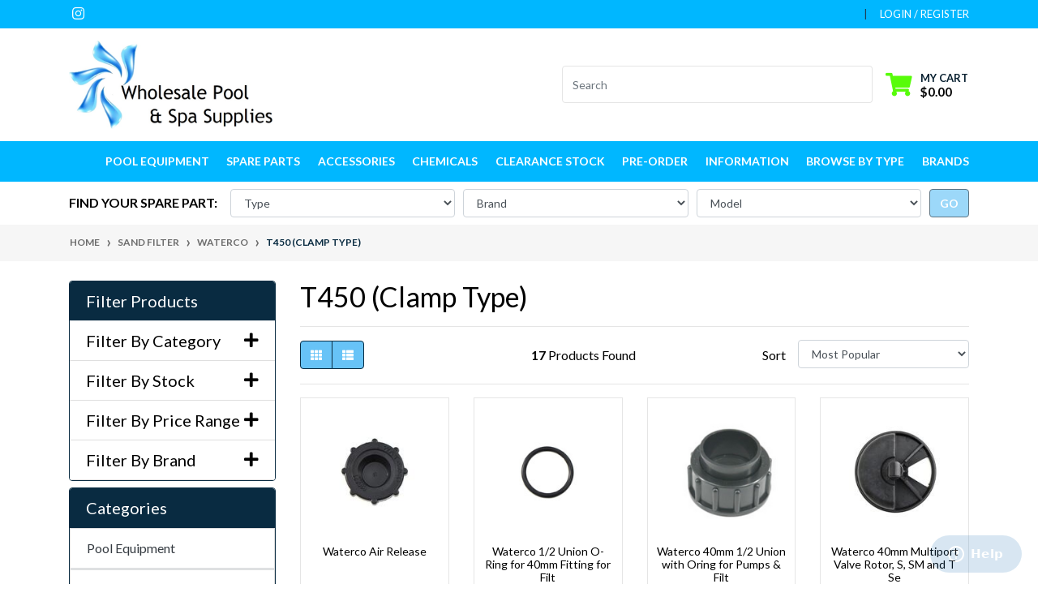

--- FILE ---
content_type: text/html; charset=utf-8
request_url: https://www.wholesalepoolandspasupplies.com.au/part-finder/sand-filter/waterco/t450-clamp-type/
body_size: 60193
content:
<!DOCTYPE html>
<html lang="en">
<head itemscope itemtype="http://schema.org/WebSite">
	<meta http-equiv="Content-Type" content="text/html; charset=utf-8"/>
<meta http-equiv="x-ua-compatible" content="ie=edge">
<meta name="keywords" content="Sand Filter Waterco T450 (Clamp Type)"/>
<meta name="description" content="T450 (Clamp Type) - Sand Filter Waterco T450 (Clamp Type)"/>
<meta name="viewport" content="width=device-width, initial-scale=1, shrink-to-fit=no">
<meta name="csrf-token" content="2950a4714edc5a9318473299bb8baed22cfd8a76,7af569fcdaa15ad122c1efaa1ede6577954dfc60,1769801551"/>
<meta property="og:image" content="https://www.wholesalepoolandspasupplies.com.au/assets/website_logo.png"/>
<meta property="og:title" content="Sand Filter Waterco T450 (Clamp Type)"/>
<meta property="og:site_name" content="Wholesale Pool and Spa Supplies"/>
<meta property="og:type" content="article"/>
<meta property="og:url" content="https://www.wholesalepoolandspasupplies.com.au/part-finder/sand-filter/waterco/t450-clamp-type/"/>
<meta property="og:description" content="T450 (Clamp Type) - Sand Filter Waterco T450 (Clamp Type)"/>
<title itemprop='name'>Sand Filter Waterco T450 (Clamp Type)</title>
<link rel="canonical" href="https://www.wholesalepoolandspasupplies.com.au/part-finder/sand-filter/waterco/t450-clamp-type/" itemprop="url"/>
<link rel="shortcut icon" href="/assets/favicon_logo.png?1769735507"/>
<!-- Neto Assets -->
<link rel="dns-prefetch preconnect" href="//assets.netostatic.com">
<link rel="dns-prefetch" href="//use.fontawesome.com">
<link rel="dns-prefetch" href="//google-analytics.com">
<link rel="stylesheet" type="text/css" href="https://use.fontawesome.com/releases/v5.7.2/css/all.css" media="all"/>
<link rel="stylesheet" type="text/css" href="https://cdn.neto.com.au/assets/neto-cdn/jquery_ui/1.12.1/jquery-ui.min.css" media="all"/>
<!--[if lte IE 8]>
	<script type="text/javascript" src="https://cdn.neto.com.au/assets/neto-cdn/html5shiv/3.7.0/html5shiv.js"></script>
	<script type="text/javascript" src="https://cdn.neto.com.au/assets/neto-cdn/respond.js/1.3.0/respond.min.js"></script>
<![endif]-->
<!-- Begin: Script 101 -->
<!-- Google Analytics -->

<script>

(function(i,s,o,g,r,a,m){i['GoogleAnalyticsObject']=r;i[r]=i[r]||function(){
(i[r].q=i[r].q||[]).push(arguments)},i[r].l=1*new Date();a=s.createElement(o),
m=s.getElementsByTagName(o)[0];a.async=1;a.src=g;m.parentNode.insertBefore(a,m)
})(window,document,'script','//www.google-analytics.com/analytics.js','ga');
ga('create', 'G-SJ4FT3EFFS', 'auto');
</script>

<!-- End Google Analytics -->
<!-- End: Script 101 -->
<!-- Begin: Script 106 -->
<meta name="google-site-verification" content="Z9J9dn37gr_GXJbBzog8ekP8mpb8WU8Tvfvcq7EOJBc" />
<!-- End: Script 106 -->
<!-- Begin: Script 109 -->
<!-- Start of wholesalepoolspasupplieshelp Zendesk Widget script -->
<script id="ze-snippet" src="https://static.zdassets.com/ekr/snippet.js?key=cec19f09-6fd6-472f-adfc-d455269245b7"> </script>
<!-- End of wholesalepoolspasupplieshelp Zendesk Widget script -->
<!-- End: Script 109 -->
<!-- Begin: Script 111 -->
<script
src="https://www.paypal.com/sdk/js?client-id=ATYNF5_SS1GQvNfVkblC9-5suwncUMCgMXTpT0O9H6LxFd4q_Ugx8oKt7enCY_jM7hTJKOPD6kJCGE44&currency=AUD&components=messages"
data-namespace="PayPalSDK">
</script>
<!-- End: Script 111 -->
<!-- Begin: Script 112 -->
<!-- Global site tag (gtag.js) - Google Analytics -->
<script async src="https://www.googletagmanager.com/gtag/js?id=327884724"></script>
<script>
  window.dataLayer = window.dataLayer || [];
  function gtag(){dataLayer.push(arguments);}
  gtag('js', new Date());
    gtag('config', '327884724', {
      send_page_view: false
    });
</script>
<!-- End: Script 112 -->


	<link rel="preload" href="/assets/themes/2023-03-wholes/css/app.css?1769735507" as="style">
	<link rel="preload" href="/assets/themes/2023-03-wholes/css/style.css?1769735507" as="style">
	<link class="theme-selector" rel="stylesheet" href="/assets/themes/2023-03-wholes/css/app.css?1769735507" media="all"/>
	<link rel="stylesheet" href="/assets/themes/2023-03-wholes/css/style.css?1769735507" media="all"/>
<body id="n_content" class="n_2023-03-wholes">
    <!-- Header Announcement -->
<a href="#main-content" class="sr-only sr-only-focusable">Skip to main content</a>
<header class="wrapper-header" aria-label="Header container">
	<div class="header-topbar">
		<div class="container">
			<div class="row">
				<div class="col-12 d-flex">
					<ul class="nav list-social mr-auto justify-content-center justify-content-md-start" itemscope itemtype="http://schema.org/Organization" role="contentinfo" aria-label="Social media">
						<meta itemprop="url" content="https://www.wholesalepoolandspasupplies.com.au"/>
						<meta itemprop="logo" content="https://www.wholesalepoolandspasupplies.com.au/assets/website_logo.png"/>
						<meta itemprop="name" content="Wholesale Pool and Spa Supplies"/>
						<li class="nav-item px-1"><a itemprop="sameAs" href="https://www.instagram.com/wholesalepoolandsupplies/" target="_blank" title="Wholesale Pool and Spa Supplies on Instagram" rel="noopener"><i class="fab fa-instagram" aria-hidden="true"></i><span class="sr-only">Instagram</span></a></li>
						</ul>
					<ul class="nav ml-auto" role="navigation" aria-label="Main menu">
						<li class="nav-item d-none d-sm-block">
						    <a href="https://www.wholesalepoolandspasupplies.com.au/form/contact_us/" class="nav-link text-uppercase"></a>
						</li>

						<span nloader-content-id="rZp_zvzNQz5YJVX7XGjWhi00OhHKFvcMmK2GBQO_3rI4aRuy77rwMz-AvD2G3RY79UGsf-03B6tEwCHzjdbuxA" nloader-content="[base64]" nloader-data="7DRhWKJtNW9JC17Gx6rugRdHG0d9LBOvhjqMsGRovPs"></span></ul>
				</div>
			</div>
		</div>
	</div>
	<div class="logo-section">
	<div class="container">
		<div class="row align-items-center">
			<div class="col-7 col-sm-4 col-md-3 wrapper-logo text-sm-left">
				<a href="https://www.wholesalepoolandspasupplies.com.au" title="Wholesale Pool and Spa Supplies">
					<img class="logo" src="/assets/website_logo.png?1769735507" alt="Wholesale Pool and Spa Supplies logo"/>
				</a>
			</div>
			<div class="col-5 col-sm-8 d-flex align-items-center d-md-none ml-auto justify-content-end">
				<button class="btn btn-primary" type="button" data-toggle="collapse" data-target="#navbarMainMenu" aria-controls="navbarMainMenu" aria-expanded="false" aria-label="Toggle navigation">
					<i class="fa fa-bars fa-lg" aria-hidden="true"></i>
				</button>
					<a class="navbar-toggler d-sm-inline-block d-md-none pr-0" href="javascript:;" type="button" data-toggle="collapse" data-target="#searchMobile" aria-controls="searchMobile" aria-expanded="false" aria-label="Toggle search mobile"><i class="fa fa-search"></i></a>
				<a class="navbar-toggler d-sm-inline-block d-md-none" href="https://www.wholesalepoolandspasupplies.com.au/_mycart?tkn=cart&ts=1769801551038184" aria-label="Shopping cart">
					<i class="fa fa-shopping-cart fa-lg" aria-hidden="true"></i>
					<span class="badge badge-pill badge-secondary" rel="a2c_item_count">0</span>
				</a>
			</div>
			<div class="d-none d-md-flex col-12 col-sm-8 col-md-9 justify-content-end align-items-center">
				<div class="header-search pt-2 pt-md-0">
					<form name="productsearch" method="get" action="/" role="search" aria-label="Product search">
						<input type="hidden" name="rf" value="kw"/>
						<div class="input-group">
							<input class="form-control ajax_search" value="" id="name_search" autocomplete="off" name="kw" type="search" aria-label="Input search" placeholder="Search"/>
							<div class="input-group-append">
								<button type="submit" value="Search" class="btn btn-outline-secondary" aria-label="Search site"></button>
							</div>
						</div>
					</form>
				</div>
				<div id="header-cart" class="btn-group" role="group">
					<a href="https://www.wholesalepoolandspasupplies.com.au/_mycart?tkn=cart&ts=1769801551877371"  class="btn p-0 dropdown-toggle dropdown-toggle-split" data-toggle="dropdown" aria-haspopup="true" aria-expanded="false" aria-label="Shopping cart dropdown" id="cartcontentsheader">
						<p class="m-0 h2"><i class="fa fa-shopping-cart"></i></p>
						<div><span>My Cart</span><span rel="a2c_sub_total" id="header-subtotal">$0.00</span></div>
					</a>
					<ul class="dropdown-menu dropdown-menu-right float-right">
						<li class="box" id="neto-dropdown">
							<div class="body" id="cartcontents"></div>
							<div class="footer"></div>
						</li>
					</ul>
				</div>
				</div>
		</div>
	</div>
	</div>
	<div class="menu-section mb-2 mb-md-0">
	<div class="container">
		<nav class="navbar navbar-expand-md navbar-light mt-0 p-md-0">
		   	<div class="collapse navbar-collapse" id="searchMobile" data-parent=".menu-section">
    			<form class="d-block d-md-none" name="productsearch" method="get" action="/" role="search" aria-label="Product search">
    				<input type="hidden" name="rf" value="kw"/>
    				<div class="input-group">
    					<input class="form-control ajax_search" value="" id="name_search-xs" placeholder="Search…" autocomplete="off" name="kw" type="search" aria-label="Input search"/>
    					<div class="input-group-append">
    						<button type="submit" value="Search" class="btn btn-outline-secondary" aria-label="Search site">GO</button>
    					</div>
    				</div>
    			</form>
		    	</div> 
			<div class="collapse navbar-collapse" id="navbarMainMenu">
				<ul class="navbar-nav mr-auto align-items-center d-none d-md-flex flex-wrap" role="navigation" aria-label="Category menu">
					<li class="nav-item dropdown position-static ">
					            <a href="https://www.wholesalepoolandspasupplies.com.au/pool-equipment/" class="nav-link dropdown-toggle" role="button" data-toggle="dropdown" aria-haspopup="true" aria-expanded="false">Pool Equipment</a>
								<div class="dropdown-menu p-lg-3">
											<div class="row">
												<div class="col-12 col-md-9">
													<ul class="mega-menu-cat p-0">
														<li class="nav-item d-inline-block w-100">
					    	<a href="https://www.wholesalepoolandspasupplies.com.au/pool-equipment/automatic-pool-cleaners/" class="nav-link font-weight-bold">Automatic Pool Cleaners</a>
					    	</li><li class="nav-item d-inline-block w-100">
					    	<a href="https://www.wholesalepoolandspasupplies.com.au/pool-equipment/cartridge-filters/" class="nav-link font-weight-bold">Cartridge Filters</a>
					    	</li><li class="nav-item d-inline-block w-100">
					    	<a href="https://www.wholesalepoolandspasupplies.com.au/pool-equipment/chlorinators/" class="nav-link font-weight-bold">Chlorinators</a>
					    	</li><li class="nav-item d-inline-block w-100">
					    	<a href="https://www.wholesalepoolandspasupplies.com.au/pool-equipment/chlorine-acid-feeders/" class="nav-link font-weight-bold">Chlorine & Acid Feeders</a>
					    	</li><li class="nav-item d-inline-block w-100">
					    	<a href="https://www.wholesalepoolandspasupplies.com.au/eyeballs/" class="nav-link font-weight-bold">Eyeballs</a>
					    	</li><li class="nav-item d-inline-block w-100">
					    	<a href="https://www.wholesalepoolandspasupplies.com.au/in-line-filter/" class="nav-link font-weight-bold">In-Line Filter</a>
					    	</li><li class="nav-item d-inline-block w-100">
					    	<a href="https://www.wholesalepoolandspasupplies.com.au/pool-equipment/leaf-cannisters/" class="nav-link font-weight-bold">Leaf Cannisters</a>
					    	</li><li class="nav-item d-inline-block w-100">
					    	<a href="https://www.wholesalepoolandspasupplies.com.au/pool-equipment/manual-pool-cleaning/" class="nav-link font-weight-bold">Manual Pool Cleaning </a>
					    	<ul class="nav flex-column px-2"><li class="nav-item">
					    	<a href="https://www.wholesalepoolandspasupplies.com.au/pool-equipment/manual-pool-cleaning/manual-pool-cleaning-hoses/" class="nav-link py-1">Hoses</a>
					    </li><li class="nav-item">
					    	<a href="https://www.wholesalepoolandspasupplies.com.au/pool-equipment/manual-pool-cleaning/pool-brushes-brooms/" class="nav-link py-1">Pool Brushes & Brooms</a>
					    </li><li class="nav-item">
					    	<a href="https://www.wholesalepoolandspasupplies.com.au/pool-equipment/manual-pool-cleaning/scoops-and-rakes/" class="nav-link py-1">Scoops and Rakes</a>
					    </li><li class="nav-item">
					    	<a href="https://www.wholesalepoolandspasupplies.com.au/pool-equipment/manual-pool-cleaning/vacuum-heads/" class="nav-link py-1">Vacuum Heads</a>
					    </li></ul>
					    	</li><li class="nav-item d-inline-block w-100">
					    	<a href="https://www.wholesalepoolandspasupplies.com.au/pool-hoses/" class="nav-link font-weight-bold">Pool Hoses</a>
					    	</li><li class="nav-item d-inline-block w-100">
					    	<a href="https://www.wholesalepoolandspasupplies.com.au/pool-equipment/pool-lights/" class="nav-link font-weight-bold">Pool Lights</a>
					    	</li><li class="nav-item d-inline-block w-100">
					    	<a href="https://www.wholesalepoolandspasupplies.com.au/pool-equipment/pool-main-drains/" class="nav-link font-weight-bold">Pool Main Drains</a>
					    	</li><li class="nav-item d-inline-block w-100">
					    	<a href="https://www.wholesalepoolandspasupplies.com.au/pool-pump/" class="nav-link font-weight-bold">Pool Pump</a>
					    	</li><li class="nav-item d-inline-block w-100">
					    	<a href="https://www.wholesalepoolandspasupplies.com.au/pool-equipment/sand-filters/" class="nav-link font-weight-bold">Sand Filters</a>
					    	</li><li class="nav-item d-inline-block w-100">
					    	<a href="https://www.wholesalepoolandspasupplies.com.au/pool-equipment/skimmer-box/" class="nav-link font-weight-bold">Skimmer Box</a>
					    	</li><li class="nav-item d-inline-block w-100">
					    	<a href="https://www.wholesalepoolandspasupplies.com.au/pool-equipment/spa-blowers/" class="nav-link font-weight-bold">Spa Blowers</a>
					    	</li><li class="nav-item d-inline-block w-100">
					    	<a href="https://www.wholesalepoolandspasupplies.com.au/pool-equipment/spa-equipment/" class="nav-link font-weight-bold">Spa Equipment</a>
					    	<ul class="nav flex-column px-2"><li class="nav-item">
					    	<a href="https://www.wholesalepoolandspasupplies.com.au/spa-steps/" class="nav-link py-1">Spa Steps</a>
					    </li><li class="nav-item">
					    	<a href="https://www.wholesalepoolandspasupplies.com.au/spa-vacuum/" class="nav-link py-1">Spa Vacuum</a>
					    </li></ul>
					    	</li><li class="nav-item d-inline-block w-100">
					    	<a href="https://www.wholesalepoolandspasupplies.com.au/pool-equipment/spa-jets-plastic-fittings/" class="nav-link font-weight-bold">Spa Jets & Plastic Fittings</a>
					    	</li><li class="nav-item d-inline-block w-100">
					    	<a href="https://www.wholesalepoolandspasupplies.com.au/pool-equipment/test-kits/" class="nav-link font-weight-bold">Test Kits</a>
					    	</li><li class="nav-item d-inline-block w-100">
					    	<a href="https://www.wholesalepoolandspasupplies.com.au/pool-equipment/valves-plumbing/" class="nav-link font-weight-bold">Valves - Plumbing</a>
					    	<ul class="nav flex-column px-2"><li class="nav-item">
					    	<a href="https://www.wholesalepoolandspasupplies.com.au/pool-equipment/valves-plumbing/2-or-3-way-valves/" class="nav-link py-1">2 or 3 Way Valves</a>
					    </li><li class="nav-item">
					    	<a href="https://www.wholesalepoolandspasupplies.com.au/pool-equipment/valves-plumbing/check-valves/" class="nav-link py-1">Check Valves</a>
					    </li><li class="nav-item">
					    	<a href="https://www.wholesalepoolandspasupplies.com.au/pool-equipment/valves-plumbing/gate-valves/" class="nav-link py-1">Gate Valves</a>
					    </li></ul>
					    	</li>
													</ul>
												</div>
												<div class="col-12 col-md-3 megamenu_products"><article class="col-6 col-sm-6 col-lg-3 col-xl-3 pb-2" role="article" aria-label="Product thumbnail">
	<div class="card thumbnail card-body text-center" itemscope itemtype="http://schema.org/Product">
		<meta itemprop="brand" content="Aussie Gold"/>
		<meta itemprop="mpn" content="FEY010"/>
		<a href="https://www.wholesalepoolandspasupplies.com.au/universal-40mm-push-in-eyeball-outlet" class="thumbnail-image pb-2">
			<img src="/assets/thumb/FEY010.jpg?20230526095132" itemprop="image" class="product-image img-fluid" alt="Universal 40mm Push In Eyeball / Outlet" rel="itmimgFEY010">
		</a>
		<p class="card-title h4" itemprop="name"><a href="https://www.wholesalepoolandspasupplies.com.au/universal-40mm-push-in-eyeball-outlet">Universal 40mm Push In Eyeball / Outlet</a></p>
		<p class="price" itemprop="offers" itemscope itemtype="http://schema.org/Offer" aria-label="Universal 40mm Push In Eyeball / Outlet price">
				<span class="rrp-price"></span>
				<span itemprop="price" content="7.99">$7.99</span>
				<meta itemprop="priceCurrency" content="AUD">
			</p>
			<!-- Begin: Script 102 -->


<!-- End: Script 102 -->
<!-- Begin: Script 107 -->
<!-- Google tag (gtag.js) -->
<script async src="https://www.googletagmanager.com/gtag/js?id=G-SJ4FT3EFFS"></script>
<script>
  window.dataLayer = window.dataLayer || [];
  function gtag(){dataLayer.push(arguments);}
  gtag('js', new Date());

  gtag('config', 'G-SJ4FT3EFFS');
</script>
<!-- End: Script 107 -->
<!-- Begin: Script 111 -->
<div
  data-pp-message
  data-pp-placement="product"
  data-pp-style-text-size="10"
  data-pp-amount="7.99">
</div>
<!-- End: Script 111 -->
<!-- Begin: Script 112 -->
<div
    class="ga4-product"
    data-id="FEY010"
    data-name="Universal 40mm Push In Eyeball / Outlet"
    data-index="1"
    data-listname=""
    data-affiliation="Wholesale Pool and Spa Supplies"
    data-brand="Aussie Gold"
    data-category=""
    data-price="7.99"
    data-currency="AUD"
    data-url="https://www.wholesalepoolandspasupplies.com.au/universal-40mm-push-in-eyeball-outlet"
>
</div>
<!-- End: Script 112 -->
<!-- Purchase Logic -->
			<form class="form-inline buying-options  justify-content-center">
				<input type="hidden" id="skufrozGFEY010" name="skufrozGFEY010" value="FEY010">
				<input type="hidden" id="modelfrozGFEY010" name="modelfrozGFEY010" value="Universal 40mm Push In Eyeball / Outlet">
				<input type="hidden" id="thumbfrozGFEY010" name="thumbfrozGFEY010" value="/assets/thumb/FEY010.jpg?20230526095132">
				<input type="hidden" id="qtyfrozGFEY010" name="qtyfrozGFEY010" value="1" class="input-tiny">
				<button type="button" title="Add Universal 40mm Push In Eyeball / Outlet to Cart" class="addtocart btn-primary btn btn-loads" rel="frozGFEY010" data-loading-text="<i class='fa fa-spinner fa-spin' style='font-size: 14px'></i>">Add to Cart</button>
				</form>
			<!-- /Purchase Logic -->
			</div>
</article>
</div>
											</div>
										</div>	
								</li><li class="nav-item dropdown position-static ">
					            <a href="https://www.wholesalepoolandspasupplies.com.au/spare-parts/" class="nav-link dropdown-toggle" role="button" data-toggle="dropdown" aria-haspopup="true" aria-expanded="false">Spare Parts</a>
								<div class="dropdown-menu p-lg-3">
											<div class="row">
												<div class="col-12 col-md-9">
													<ul class="mega-menu-cat p-0">
														<li class="nav-item d-inline-block w-100">
					    	<a href="https://www.wholesalepoolandspasupplies.com.au/chlorinators-feeders/" class="nav-link font-weight-bold">CHLORINATOR & FEEDER SPARE PARTS</a>
					    	<ul class="nav flex-column px-2"><li class="nav-item">
					    	<a href="https://www.wholesalepoolandspasupplies.com.au/spare-parts/chlorinator-spare-parts/" class="nav-link py-1">Chlorinator</a>
					    </li><li class="nav-item">
					    	<a href="https://www.wholesalepoolandspasupplies.com.au/spare-parts/chlorinators-sanitising-systems/" class="nav-link py-1">Chlorine & pH Feeders</a>
					    </li><li class="nav-item">
					    	<a href="https://www.wholesalepoolandspasupplies.com.au/ph-feeders/" class="nav-link py-1">pH Feeders</a>
					    </li></ul>
					    	</li><li class="nav-item d-inline-block w-100">
					    	<a href="https://www.wholesalepoolandspasupplies.com.au/spare-parts/pool-lights-ladders-covers/" class="nav-link font-weight-bold">LADDERS, HEATERS & COVERS SPARE PARTS</a>
					    	<ul class="nav flex-column px-2"><li class="nav-item">
					    	<a href="https://www.wholesalepoolandspasupplies.com.au/covers-rollers/" class="nav-link py-1">Covers & Rollers</a>
					    </li><li class="nav-item">
					    	<a href="https://www.wholesalepoolandspasupplies.com.au/spare-parts/gas-heater/" class="nav-link py-1">Gas / Electric Heater Spare Parts</a>
					    </li><li class="nav-item">
					    	<a href="https://www.wholesalepoolandspasupplies.com.au/pool-ladder/" class="nav-link py-1">Pool Ladder</a>
					    </li></ul>
					    	</li><li class="nav-item d-inline-block w-100">
					    	<a href="https://www.wholesalepoolandspasupplies.com.au/spare-parts/cleaning/" class="nav-link font-weight-bold">POOL CLEANING SPARE PARTS</a>
					    	<ul class="nav flex-column px-2"><li class="nav-item">
					    	<a href="https://www.wholesalepoolandspasupplies.com.au/spare-parts/automatic-pool-cleaner-spare-parts/" class="nav-link py-1">Automatic Pool Cleaner</a>
					    </li><li class="nav-item">
					    	<a href="https://www.wholesalepoolandspasupplies.com.au/spare-parts/leaf-cannister-spare-parts/" class="nav-link py-1">Leaf Cannister</a>
					    </li><li class="nav-item">
					    	<a href="https://www.wholesalepoolandspasupplies.com.au/manual-pool-cleaning-equipment-spares/" class="nav-link py-1">Manual Pool Cleaning</a>
					    </li></ul>
					    	</li><li class="nav-item d-inline-block w-100">
					    	<a href="https://www.wholesalepoolandspasupplies.com.au/pool-filters/" class="nav-link font-weight-bold">POOL FILTER SPARE PARTS</a>
					    	<ul class="nav flex-column px-2"><li class="nav-item">
					    	<a href="https://www.wholesalepoolandspasupplies.com.au/spare-parts/cartridge-filter-spare-parts/" class="nav-link py-1">Cartridge Filter Spares</a>
					    </li><li class="nav-item">
					    	<a href="https://www.wholesalepoolandspasupplies.com.au/spare-parts/de-filter-spare-parts/" class="nav-link py-1">DE Filter Spare Parts</a>
					    </li><li class="nav-item">
					    	<a href="https://www.wholesalepoolandspasupplies.com.au/spare-parts/cartridge-filter-spare-parts/replacement-filter-cartridges/" class="nav-link py-1">Replacement Cartridges</a>
					    </li><li class="nav-item">
					    	<a href="https://www.wholesalepoolandspasupplies.com.au/spare-parts/sand-filter-spare-parts/" class="nav-link py-1">Sand Filter Spares</a>
					    </li></ul>
					    	</li><li class="nav-item d-inline-block w-100">
					    	<a href="https://www.wholesalepoolandspasupplies.com.au/spare-parts/pool-light-spare-parts/" class="nav-link font-weight-bold">POOL LIGHT SPARE PARTS</a>
					    	<ul class="nav flex-column px-2"><li class="nav-item">
					    	<a href="https://www.wholesalepoolandspasupplies.com.au/brackets/" class="nav-link py-1">Brackets</a>
					    </li><li class="nav-item">
					    	<a href="https://www.wholesalepoolandspasupplies.com.au/spare-parts/pool-light-spare-parts/globes/" class="nav-link py-1">Globes</a>
					    </li><li class="nav-item">
					    	<a href="https://www.wholesalepoolandspasupplies.com.au/spare-parts/pool-light-spare-parts/light-lens/" class="nav-link py-1">Light Lens</a>
					    </li><li class="nav-item">
					    	<a href="https://www.wholesalepoolandspasupplies.com.au/spare-parts/pool-light-spare-parts/light-rims/" class="nav-link py-1">Light Rims</a>
					    </li><li class="nav-item">
					    	<a href="https://www.wholesalepoolandspasupplies.com.au/other-spares/" class="nav-link py-1">Other Spares</a>
					    </li><li class="nav-item">
					    	<a href="https://www.wholesalepoolandspasupplies.com.au/spare-parts/pool-light-spare-parts/pool-light-gaskets/" class="nav-link py-1">Pool Light Gaskets</a>
					    </li><li class="nav-item">
					    	<a href="https://www.wholesalepoolandspasupplies.com.au/spare-parts/pool-light-spare-parts/transformers/" class="nav-link py-1">Transformers</a>
					    </li></ul>
					    	</li><li class="nav-item d-inline-block w-100">
					    	<a href="https://www.wholesalepoolandspasupplies.com.au/spare-parts/pool-plumbing-parts/" class="nav-link font-weight-bold">POOL PLUMBING SPARE PARTS</a>
					    	<ul class="nav flex-column px-2"><li class="nav-item">
					    	<a href="https://www.wholesalepoolandspasupplies.com.au/spare-parts/pool-plumbing-parts/2-or-3-way-valve-spare-parts/" class="nav-link py-1">2 or 3 Way Valve Spare Parts</a>
					    </li><li class="nav-item">
					    	<a href="https://www.wholesalepoolandspasupplies.com.au/spare-parts/pool-plumbing-parts/backwash-hoses/" class="nav-link py-1">Backwash Hoses</a>
					    </li><li class="nav-item">
					    	<a href="https://www.wholesalepoolandspasupplies.com.au/spare-parts/pool-plumbing-parts/expansion-plugs/" class="nav-link py-1">Expansion Plugs</a>
					    </li><li class="nav-item">
					    	<a href="https://www.wholesalepoolandspasupplies.com.au/spare-parts/pool-plumbing-parts/eyeballs/" class="nav-link py-1">Eyeballs</a>
					    </li><li class="nav-item">
					    	<a href="https://www.wholesalepoolandspasupplies.com.au/spare-parts/pool-plumbing-parts/flexible-connectors/" class="nav-link py-1">Flexible Connectors</a>
					    </li><li class="nav-item">
					    	<a href="https://www.wholesalepoolandspasupplies.com.au/spare-parts/main-drain-spares/" class="nav-link py-1">Main Drain Spares</a>
					    </li><li class="nav-item">
					    	<a href="https://www.wholesalepoolandspasupplies.com.au/spare-parts/pool-plumbing-parts/other-plumbing-spares/" class="nav-link py-1">Other Plumbing Spares</a>
					    </li><li class="nav-item">
					    	<a href="https://www.wholesalepoolandspasupplies.com.au/spare-parts/plumbing-valves-fittings/" class="nav-link py-1">Plumbing, Valves & Fittings</a>
					    </li><li class="nav-item">
					    	<a href="https://www.wholesalepoolandspasupplies.com.au/spare-parts/pool-plumbing-parts/pvc-fittings/" class="nav-link py-1">PVC Fittings</a>
					    </li><li class="nav-item">
					    	<a href="https://www.wholesalepoolandspasupplies.com.au/spare-parts/pool-plumbing-parts/safety-suctions/" class="nav-link py-1">Safety Suctions</a>
					    </li></ul>
					    	</li><li class="nav-item d-inline-block w-100">
					    	<a href="https://www.wholesalepoolandspasupplies.com.au/spare-parts/pool-pump-spare-parts/" class="nav-link font-weight-bold">PUMP SPARE PARTS</a>
					    	<ul class="nav flex-column px-2"><li class="nav-item">
					    	<a href="https://www.wholesalepoolandspasupplies.com.au/spare-parts/pool-pump-spare-parts/barrel-unions-and-fittings/" class="nav-link py-1">Barrel Unions and Fittings</a>
					    </li><li class="nav-item">
					    	<a href="https://www.wholesalepoolandspasupplies.com.au/spare-parts/pool-pump-spare-parts/baskets/" class="nav-link py-1">Baskets</a>
					    </li><li class="nav-item">
					    	<a href="https://www.wholesalepoolandspasupplies.com.au/bearings/" class="nav-link py-1">Bearings</a>
					    </li><li class="nav-item">
					    	<a href="https://www.wholesalepoolandspasupplies.com.au/spare-parts/pumps/capacitor/" class="nav-link py-1">Capacitor</a>
					    </li><li class="nav-item">
					    	<a href="https://www.wholesalepoolandspasupplies.com.au/spare-parts/pool-pump-spare-parts/cooling-fan/" class="nav-link py-1">Cooling Fan</a>
					    </li><li class="nav-item">
					    	<a href="https://www.wholesalepoolandspasupplies.com.au/pump-diffusers/" class="nav-link py-1">Diffusers</a>
					    </li><li class="nav-item">
					    	<a href="https://www.wholesalepoolandspasupplies.com.au/spare-parts/pool-pump-spare-parts/impellers/" class="nav-link py-1">Impellers</a>
					    </li><li class="nav-item">
					    	<a href="https://www.wholesalepoolandspasupplies.com.au/spare-parts/pool-pump-spare-parts/pump-lids/" class="nav-link py-1">Lids</a>
					    </li><li class="nav-item">
					    	<a href="https://www.wholesalepoolandspasupplies.com.au/spare-parts/pool-pump-spare-parts/pump-mechanical-seals/" class="nav-link py-1">Mechanical Seals</a>
					    </li><li class="nav-item">
					    	<a href="https://www.wholesalepoolandspasupplies.com.au/spare-parts/pool-pump-spare-parts/pump-orings-gaskets/" class="nav-link py-1">O-Rings & Gaskets</a>
					    </li><li class="nav-item">
					    	<a href="https://www.wholesalepoolandspasupplies.com.au/pump-other-spares/~-2000" class="nav-link py-1">Other Spares</a>
					    </li></ul>
					    	</li><li class="nav-item d-inline-block w-100">
					    	<a href="https://www.wholesalepoolandspasupplies.com.au/spare-parts/skimmer-box-spare-parts/" class="nav-link font-weight-bold">SKIMMER BOXES</a>
					    	<ul class="nav flex-column px-2"><li class="nav-item">
					    	<a href="https://www.wholesalepoolandspasupplies.com.au/spare-parts/skimmer-box-spare-parts/skimmer-basket-accessories/" class="nav-link py-1">Basket Accessories</a>
					    </li><li class="nav-item">
					    	<a href="https://www.wholesalepoolandspasupplies.com.au/spare-parts/skimmer-box-spare-parts/skimmer-baskets/" class="nav-link py-1">Baskets</a>
					    </li><li class="nav-item">
					    	<a href="https://www.wholesalepoolandspasupplies.com.au/spare-parts/skimmer-box-spare-parts/deck-lids-dress-rings/" class="nav-link py-1">Deck Lids & Dress Rings</a>
					    </li><li class="nav-item">
					    	<a href="https://www.wholesalepoolandspasupplies.com.au/spare-parts/skimmer-box-spare-parts/faceplates-gaskets/" class="nav-link py-1">Faceplates, Escutcheons and Gaskets</a>
					    </li><li class="nav-item">
					    	<a href="https://www.wholesalepoolandspasupplies.com.au/spare-parts/skimmer-box-spare-parts/skimtrol-vacuum-plates/" class="nav-link py-1">Skimtrol Vacuum Plates</a>
					    </li><li class="nav-item">
					    	<a href="https://www.wholesalepoolandspasupplies.com.au/spare-parts/skimmer-box-spare-parts/vacuum-plate-autoskim-kreepy-krauly/" class="nav-link py-1">Vacuum Plate  - Autoskim Kreepy Krauly</a>
					    </li><li class="nav-item">
					    	<a href="https://www.wholesalepoolandspasupplies.com.au/spare-parts/skimmer-box-spare-parts/vacuum-plates/" class="nav-link py-1">Vacuum Plates</a>
					    </li><li class="nav-item">
					    	<a href="https://www.wholesalepoolandspasupplies.com.au/spare-parts/skimmer-box-spare-parts/weir-doors/" class="nav-link py-1">Weir Doors</a>
					    </li></ul>
					    	</li><li class="nav-item d-inline-block w-100">
					    	<a href="https://www.wholesalepoolandspasupplies.com.au/solar-pool-heating/" class="nav-link font-weight-bold">SOLAR POOL HEATING</a>
					    	</li><li class="nav-item d-inline-block w-100">
					    	<a href="https://www.wholesalepoolandspasupplies.com.au/spare-parts/spa-fittings/" class="nav-link font-weight-bold">SPA FITTINGS</a>
					    	</li><li class="nav-item d-inline-block w-100">
					    	<a href="https://www.wholesalepoolandspasupplies.com.au/spare-parts/spa-spare-parts/" class="nav-link font-weight-bold">SPA POOL SPA PARTS</a>
					    	<ul class="nav flex-column px-2"><li class="nav-item">
					    	<a href="https://www.wholesalepoolandspasupplies.com.au/spare-parts/spa-spare-parts/air-buttons-and-air-injectors/" class="nav-link py-1">Air Buttons and Air Injectors</a>
					    </li><li class="nav-item">
					    	<a href="https://www.wholesalepoolandspasupplies.com.au/baskets/" class="nav-link py-1">Baskets</a>
					    </li><li class="nav-item">
					    	<a href="https://www.wholesalepoolandspasupplies.com.au/spare-parts/spa-spare-parts/blowers-spare-parts/" class="nav-link py-1">Blowers Spare Parts</a>
					    </li><li class="nav-item">
					    	<a href="https://www.wholesalepoolandspasupplies.com.au/spare-parts/spa-spare-parts/filter-cartridges/" class="nav-link py-1">Filter Cartridges</a>
					    </li><li class="nav-item">
					    	<a href="https://www.wholesalepoolandspasupplies.com.au/spare-parts/spa-spare-parts/remote-controllers-air-switches/" class="nav-link py-1">Remote Controllers & Air Switches</a>
					    </li><li class="nav-item">
					    	<a href="https://www.wholesalepoolandspasupplies.com.au/spare-parts/spa-spare-parts/safety-suctions/" class="nav-link py-1">Safety Suctions</a>
					    </li><li class="nav-item">
					    	<a href="https://www.wholesalepoolandspasupplies.com.au/spare-parts/spa-spare-parts/spa-hot-tub-essentials/" class="nav-link py-1">Spa & Hot Tub Essentials</a>
					    </li><li class="nav-item">
					    	<a href="https://www.wholesalepoolandspasupplies.com.au/spa-orings/" class="nav-link py-1">Spa O-Rings</a>
					    </li><li class="nav-item">
					    	<a href="https://www.wholesalepoolandspasupplies.com.au/spa-pumps/" class="nav-link py-1">Spa Pumps</a>
					    </li></ul>
					    	</li>
													</ul>
												</div>
												<div class="col-12 col-md-3 megamenu_products"><article class="col-6 col-sm-6 col-lg-3 col-xl-3 pb-2" role="article" aria-label="Product thumbnail">
	<div class="card thumbnail card-body text-center" itemscope itemtype="http://schema.org/Product">
		<meta itemprop="brand" content="Pentair Pool Products"/>
		<meta itemprop="mpn" content="5306800_"/>
		<a href="https://www.wholesalepoolandspasupplies.com.au/onga-p31-and-p33-large-y-piece-lateral" class="thumbnail-image pb-2">
			<img src="/assets/thumb/5306800_.jpg?20250217162339" itemprop="image" class="product-image img-fluid" alt="Onga P31 and P33 Large Y Piece Lateral" rel="itmimg5306800_">
		</a>
		<p class="card-title h4" itemprop="name"><a href="https://www.wholesalepoolandspasupplies.com.au/onga-p31-and-p33-large-y-piece-lateral">Onga P31 and P33 Large Y Piece Lateral</a></p>
		<p class="price" itemprop="offers" itemscope itemtype="http://schema.org/Offer" aria-label="Onga P31 and P33 Large Y Piece Lateral price">
				<span class="rrp-price"></span>
				<span itemprop="price" content="23.99">$23.99</span>
				<meta itemprop="priceCurrency" content="AUD">
			</p>
			<!-- Begin: Script 102 -->


<!-- End: Script 102 -->
<!-- Begin: Script 107 -->
<!-- Google tag (gtag.js) -->
<script async src="https://www.googletagmanager.com/gtag/js?id=G-SJ4FT3EFFS"></script>
<script>
  window.dataLayer = window.dataLayer || [];
  function gtag(){dataLayer.push(arguments);}
  gtag('js', new Date());

  gtag('config', 'G-SJ4FT3EFFS');
</script>
<!-- End: Script 107 -->
<!-- Begin: Script 111 -->
<div
  data-pp-message
  data-pp-placement="product"
  data-pp-style-text-size="10"
  data-pp-amount="23.99">
</div>
<!-- End: Script 111 -->
<!-- Begin: Script 112 -->
<div
    class="ga4-product"
    data-id="5306800_"
    data-name="Onga P31 and P33 Large Y Piece Lateral"
    data-index="1"
    data-listname=""
    data-affiliation="Wholesale Pool and Spa Supplies"
    data-brand="Pentair Pool Products"
    data-category=""
    data-price="23.99"
    data-currency="AUD"
    data-url="https://www.wholesalepoolandspasupplies.com.au/onga-p31-and-p33-large-y-piece-lateral"
>
</div>
<!-- End: Script 112 -->
<!-- Purchase Logic -->
			<form class="form-inline buying-options  justify-content-center">
				<input type="hidden" id="skuHL89u5306800_" name="skuHL89u5306800_" value="5306800_">
				<input type="hidden" id="modelHL89u5306800_" name="modelHL89u5306800_" value="Onga P31 and P33 Large Y Piece Lateral">
				<input type="hidden" id="thumbHL89u5306800_" name="thumbHL89u5306800_" value="/assets/thumb/5306800_.jpg?20250217162339">
				<input type="hidden" id="qtyHL89u5306800_" name="qtyHL89u5306800_" value="1" class="input-tiny">
				<button type="button" title="Add Onga P31 and P33 Large Y Piece Lateral to Cart" class="addtocart btn-primary btn btn-loads" rel="HL89u5306800_" data-loading-text="<i class='fa fa-spinner fa-spin' style='font-size: 14px'></i>">Add to Cart</button>
				</form>
			<!-- /Purchase Logic -->
			</div>
</article>
</div>
											</div>
										</div>	
								</li><li class="nav-item dropdown position-static ">
					            <a href="https://www.wholesalepoolandspasupplies.com.au/pool-accessories/" class="nav-link dropdown-toggle" role="button" data-toggle="dropdown" aria-haspopup="true" aria-expanded="false">Accessories</a>
								<div class="dropdown-menu p-lg-3">
											<div class="row">
												<div class="col-12 col-md-9">
													<ul class="mega-menu-cat p-0">
														<li class="nav-item d-inline-block w-100">
					    	<a href="https://www.wholesalepoolandspasupplies.com.au/accessories/drum-accessories/" class="nav-link font-weight-bold">Drum Accessories</a>
					    	</li><li class="nav-item d-inline-block w-100">
					    	<a href="https://www.wholesalepoolandspasupplies.com.au/fun-leisure/" class="nav-link font-weight-bold">Fun & Leisure</a>
					    	<ul class="nav flex-column px-2"><li class="nav-item">
					    	<a href="https://www.wholesalepoolandspasupplies.com.au/fun-leisure/goggles-caps/" class="nav-link py-1">Goggles & Caps</a>
					    </li><li class="nav-item">
					    	<a href="https://www.wholesalepoolandspasupplies.com.au/fun-leisure/inflatables-games/" class="nav-link py-1">Inflatables & Games</a>
					    </li><li class="nav-item">
					    	<a href="https://www.wholesalepoolandspasupplies.com.au/fun-leisure/swimming-aids/" class="nav-link py-1">Swimming Aids</a>
					    </li><li class="nav-item">
					    	<a href="https://www.wholesalepoolandspasupplies.com.au/fun-leisure/towels/" class="nav-link py-1">Towels</a>
					    </li></ul>
					    	</li><li class="nav-item d-inline-block w-100">
					    	<a href="https://www.wholesalepoolandspasupplies.com.au/pool-accessories/pool-repair/" class="nav-link font-weight-bold">Pool Repair</a>
					    	</li><li class="nav-item d-inline-block w-100">
					    	<a href="https://www.wholesalepoolandspasupplies.com.au/pool-accessories/pool-safety/" class="nav-link font-weight-bold">Pool Safety</a>
					    	</li><li class="nav-item d-inline-block w-100">
					    	<a href="https://www.wholesalepoolandspasupplies.com.au/pool-accessories/pool-water-testing/" class="nav-link font-weight-bold">Pool Water Testing</a>
					    	</li><li class="nav-item d-inline-block w-100">
					    	<a href="https://www.wholesalepoolandspasupplies.com.au/pool-accessories/useful-tools/" class="nav-link font-weight-bold">Useful Tools</a>
					    	</li>
													</ul>
												</div>
												<div class="col-12 col-md-3 megamenu_products"><article class="col-6 col-sm-6 col-lg-3 col-xl-3 pb-2" role="article" aria-label="Product thumbnail">
	<div class="card thumbnail card-body text-center" itemscope itemtype="http://schema.org/Product">
		<meta itemprop="brand" content="Aussie Gold"/>
		<meta itemprop="mpn" content="B7045.7"/>
		<a href="https://www.wholesalepoolandspasupplies.com.au/aussie-gold-test-solution-no.5-total-alkalinity-15" class="thumbnail-image pb-2">
			<img src="/assets/thumb/B7045.7.jpg?20230925175840" itemprop="image" class="product-image img-fluid" alt="Aussie Gold Test Solution No.5 -  Total Alkalinity - 15ml" rel="itmimgB7045.7">
		</a>
		<p class="card-title h4" itemprop="name"><a href="https://www.wholesalepoolandspasupplies.com.au/aussie-gold-test-solution-no.5-total-alkalinity-15">Aussie Gold Test Solution No.5 -  Total Alkalinity</a></p>
		<p class="price" itemprop="offers" itemscope itemtype="http://schema.org/Offer" aria-label="Aussie Gold Test Solution No.5 -  Total Alkalinity - 15ml price">
				<span class="rrp-price"></span>
				<span itemprop="price" content="4.99">$4.99</span>
				<meta itemprop="priceCurrency" content="AUD">
			</p>
			<!-- Begin: Script 102 -->


<!-- End: Script 102 -->
<!-- Begin: Script 107 -->
<!-- Google tag (gtag.js) -->
<script async src="https://www.googletagmanager.com/gtag/js?id=G-SJ4FT3EFFS"></script>
<script>
  window.dataLayer = window.dataLayer || [];
  function gtag(){dataLayer.push(arguments);}
  gtag('js', new Date());

  gtag('config', 'G-SJ4FT3EFFS');
</script>
<!-- End: Script 107 -->
<!-- Begin: Script 111 -->
<div
  data-pp-message
  data-pp-placement="product"
  data-pp-style-text-size="10"
  data-pp-amount="4.99">
</div>
<!-- End: Script 111 -->
<!-- Begin: Script 112 -->
<div
    class="ga4-product"
    data-id="B7045.7"
    data-name="Aussie Gold Test Solution No.5 -  Total Alkalinity - 15ml"
    data-index="1"
    data-listname=""
    data-affiliation="Wholesale Pool and Spa Supplies"
    data-brand="Aussie Gold"
    data-category=""
    data-price="4.99"
    data-currency="AUD"
    data-url="https://www.wholesalepoolandspasupplies.com.au/aussie-gold-test-solution-no.5-total-alkalinity-15"
>
</div>
<!-- End: Script 112 -->
<!-- Purchase Logic -->
			<form class="form-inline buying-options  justify-content-center">
				<input type="hidden" id="skuu0vF9B7045.7" name="skuu0vF9B7045.7" value="B7045.7">
				<input type="hidden" id="modelu0vF9B7045.7" name="modelu0vF9B7045.7" value="Aussie Gold Test Solution No.5 -  Total Alkalinity - 15ml">
				<input type="hidden" id="thumbu0vF9B7045.7" name="thumbu0vF9B7045.7" value="/assets/thumb/B7045.7.jpg?20230925175840">
				<input type="hidden" id="qtyu0vF9B7045.7" name="qtyu0vF9B7045.7" value="1" class="input-tiny">
				<button type="button" title="Add Aussie Gold Test Solution No.5 -  Total Alkalinity - 15ml to Cart" class="addtocart btn-primary btn btn-loads" rel="u0vF9B7045.7" data-loading-text="<i class='fa fa-spinner fa-spin' style='font-size: 14px'></i>">Add to Cart</button>
				</form>
			<!-- /Purchase Logic -->
			</div>
</article>
</div>
											</div>
										</div>	
								</li><li class="nav-item dropdown position-static ">
					            <a href="https://www.wholesalepoolandspasupplies.com.au/chemicals/" class="nav-link dropdown-toggle" role="button" data-toggle="dropdown" aria-haspopup="true" aria-expanded="false">Chemicals</a>
								<div class="dropdown-menu p-lg-3">
											<div class="row">
												<div class="col-12 col-md-9">
													<ul class="mega-menu-cat p-0">
														<li class="nav-item d-inline-block w-100">
					    	<a href="https://www.wholesalepoolandspasupplies.com.au/water-treatments-chemicals/pool-water-treatments/" class="nav-link font-weight-bold">Algaecides</a>
					    	</li><li class="nav-item d-inline-block w-100">
					    	<a href="https://www.wholesalepoolandspasupplies.com.au/chemicals/balancers/" class="nav-link font-weight-bold">Balancers</a>
					    	</li><li class="nav-item d-inline-block w-100">
					    	<a href="https://www.wholesalepoolandspasupplies.com.au/chemicals/clarifiers-flocs/" class="nav-link font-weight-bold">Clarifiers & Flocs</a>
					    	</li><li class="nav-item d-inline-block w-100">
					    	<a href="https://www.wholesalepoolandspasupplies.com.au/cleaning-chemicals/" class="nav-link font-weight-bold">Cleaners</a>
					    	</li><li class="nav-item d-inline-block w-100">
					    	<a href="https://www.wholesalepoolandspasupplies.com.au/lubricants/" class="nav-link font-weight-bold">Lubricants</a>
					    	</li><li class="nav-item d-inline-block w-100">
					    	<a href="https://www.wholesalepoolandspasupplies.com.au/phosphate-removers/" class="nav-link font-weight-bold">Phosphate Removers</a>
					    	</li><li class="nav-item d-inline-block w-100">
					    	<a href="https://www.wholesalepoolandspasupplies.com.au/water-treatments-chemicals/spa-water-treatments/" class="nav-link font-weight-bold">Spa Chemicals</a>
					    	</li><li class="nav-item d-inline-block w-100">
					    	<a href="https://www.wholesalepoolandspasupplies.com.au/stabilisers-sunscreen/" class="nav-link font-weight-bold">Stabilisers (Sunscreen)</a>
					    	</li><li class="nav-item d-inline-block w-100">
					    	<a href="https://www.wholesalepoolandspasupplies.com.au/chemicals/stain-removers/" class="nav-link font-weight-bold">Stain Removers</a>
					    	</li>
													</ul>
												</div>
												<div class="col-12 col-md-3 megamenu_products"><article class="col-6 col-sm-6 col-lg-3 col-xl-3 pb-2" role="article" aria-label="Product thumbnail">
	<div class="card thumbnail card-body text-center" itemscope itemtype="http://schema.org/Product">
		<meta itemprop="brand" content="Lo-Chlor"/>
		<meta itemprop="mpn" content="AMV001"/>
		<a href="https://www.wholesalepoolandspasupplies.com.au/starver-1-litre-phosphate-remover" class="thumbnail-image pb-2">
			<img src="/assets/thumb/AMV001.png?20220817144202" itemprop="image" class="product-image img-fluid" alt="Starver - 1 Litre Phosphate Remover" rel="itmimgAMV001">
		</a>
		<p class="card-title h4" itemprop="name"><a href="https://www.wholesalepoolandspasupplies.com.au/starver-1-litre-phosphate-remover">Starver - 1 Litre Phosphate Remover</a></p>
		<p class="price" itemprop="offers" itemscope itemtype="http://schema.org/Offer" aria-label="Starver - 1 Litre Phosphate Remover price">
				<span class="rrp-price"></span>
				<span itemprop="price" content="29.99">$29.99</span>
				<meta itemprop="priceCurrency" content="AUD">
			</p>
			<!-- Begin: Script 102 -->


<!-- End: Script 102 -->
<!-- Begin: Script 107 -->
<!-- Google tag (gtag.js) -->
<script async src="https://www.googletagmanager.com/gtag/js?id=G-SJ4FT3EFFS"></script>
<script>
  window.dataLayer = window.dataLayer || [];
  function gtag(){dataLayer.push(arguments);}
  gtag('js', new Date());

  gtag('config', 'G-SJ4FT3EFFS');
</script>
<!-- End: Script 107 -->
<!-- Begin: Script 111 -->
<div
  data-pp-message
  data-pp-placement="product"
  data-pp-style-text-size="10"
  data-pp-amount="29.99">
</div>
<!-- End: Script 111 -->
<!-- Begin: Script 112 -->
<div
    class="ga4-product"
    data-id="AMV001"
    data-name="Starver - 1 Litre Phosphate Remover"
    data-index="1"
    data-listname=""
    data-affiliation="Wholesale Pool and Spa Supplies"
    data-brand="Lo-Chlor"
    data-category=""
    data-price="29.99"
    data-currency="AUD"
    data-url="https://www.wholesalepoolandspasupplies.com.au/starver-1-litre-phosphate-remover"
>
</div>
<!-- End: Script 112 -->
<!-- Purchase Logic -->
			<form class="form-inline buying-options  justify-content-center">
				<input type="hidden" id="skuB5rL1AMV001" name="skuB5rL1AMV001" value="AMV001">
				<input type="hidden" id="modelB5rL1AMV001" name="modelB5rL1AMV001" value="Starver - 1 Litre Phosphate Remover">
				<input type="hidden" id="thumbB5rL1AMV001" name="thumbB5rL1AMV001" value="/assets/thumb/AMV001.png?20220817144202">
				<input type="hidden" id="qtyB5rL1AMV001" name="qtyB5rL1AMV001" value="1" class="input-tiny">
				<button type="button" title="Add Starver - 1 Litre Phosphate Remover to Cart" class="addtocart btn-primary btn btn-loads" rel="B5rL1AMV001" data-loading-text="<i class='fa fa-spinner fa-spin' style='font-size: 14px'></i>">Add to Cart</button>
				</form>
			<!-- /Purchase Logic -->
			</div>
</article>
</div>
											</div>
										</div>	
								</li><li class="nav-item ">
					            <a href="https://www.wholesalepoolandspasupplies.com.au/clearance-stock/" class="nav-link " >Clearance Stock</a>
								</li><li class="nav-item ">
					            <a href="https://www.wholesalepoolandspasupplies.com.au/pre-order/" class="nav-link " >Pre-Order</a>
								</li>
					<li class="nav-item dropdown ">
							  <a href="" class="nav-link dropdown-toggle" role="button" data-toggle="dropdown" aria-haspopup="true" aria-expanded="false">Information</a>
							  <ul class="dropdown-menu">
									<li class="">
							  <a href="/form/contact-us/" class="nuhover dropdown-item">Contact Us</a>
							  </li><li class="">
							  <a href="/blog/our-blog/" class="nuhover dropdown-item">Helpful Info</a>
							  </li><li class="">
							  <a href="/buying/buying-guides/" class="nuhover dropdown-item">Buying Guides</a>
							  </li><li class="">
							  <a href="/about-us/" class="nuhover dropdown-item">About Us</a>
							  </li>
								 </ul>
							  </li>
					<li class="nav-item dropdown">
					            <a href="javascript:;" class="nav-link dropdown-toggle" role="button" data-toggle="dropdown" aria-haspopup="true" aria-expanded="false">Browse by Type</a>

					                <ul class="dropdown-menu dropdown-col-3 dropdown-menu-right"><li class="w-100">
							<a href="https://www.wholesalepoolandspasupplies.com.au/part-finder/air-switch/" class="nuhover dropdown-item">Air Switch</a>
						 </li><li class="w-100">
							<a href="https://www.wholesalepoolandspasupplies.com.au/part-finder/autoleveller/" class="nuhover dropdown-item">Autoleveller</a>
						 </li><li class="w-100">
							<a href="https://www.wholesalepoolandspasupplies.com.au/part-finder/automatic-pool-cleaner/" class="nuhover dropdown-item">Automatic Pool Cleaner</a>
						 </li><li class="w-100">
							<a href="https://www.wholesalepoolandspasupplies.com.au/part-finder/blower/" class="nuhover dropdown-item">Blower</a>
						 </li><li class="w-100">
							<a href="https://www.wholesalepoolandspasupplies.com.au/part-finder/cartridge-filter/" class="nuhover dropdown-item">Cartridge Filter </a>
						 </li><li class="w-100">
							<a href="https://www.wholesalepoolandspasupplies.com.au/part-finder/chemical-dosing-systems/" class="nuhover dropdown-item">Chemical Dosing Systems</a>
						 </li><li class="w-100">
							<a href="https://www.wholesalepoolandspasupplies.com.au/part-finder/chlorinator/~-3683" class="nuhover dropdown-item">Chlorinator</a>
						 </li><li class="w-100">
							<a href="https://www.wholesalepoolandspasupplies.com.au/part-finder/de-filter/" class="nuhover dropdown-item">DE Filter</a>
						 </li><li class="w-100">
							<a href="https://www.wholesalepoolandspasupplies.com.au/part-finder/farm-pumps/" class="nuhover dropdown-item">Farm Pumps</a>
						 </li><li class="w-100">
							<a href="https://www.wholesalepoolandspasupplies.com.au/part-finder/gas-heater/" class="nuhover dropdown-item">Gas / Electric Heater</a>
						 </li><li class="w-100">
							<a href="https://www.wholesalepoolandspasupplies.com.au/part-finder/home-pressure-systems/" class="nuhover dropdown-item">Home Pressure Systems</a>
						 </li><li class="w-100">
							<a href="https://www.wholesalepoolandspasupplies.com.au/part-finder/jets/" class="nuhover dropdown-item">Jets</a>
						 </li><li class="w-100">
							<a href="https://www.wholesalepoolandspasupplies.com.au/part-finder/leaf-skimmer-filter/" class="nuhover dropdown-item">Leaf Skimmer/Filter</a>
						 </li><li class="w-100">
							<a href="https://www.wholesalepoolandspasupplies.com.au/part-finder/lighting/" class="nuhover dropdown-item">Lighting</a>
						 </li><li class="w-100">
							<a href="https://www.wholesalepoolandspasupplies.com.au/part-finder/main-drain/" class="nuhover dropdown-item">Main Drain</a>
						 </li><li class="w-100">
							<a href="https://www.wholesalepoolandspasupplies.com.au/part-finder/manual-pool-cleaning/" class="nuhover dropdown-item">Manual Pool Cleaning</a>
						 </li><li class="w-100">
							<a href="https://www.wholesalepoolandspasupplies.com.au/part-finder/multiport-valve-filters/" class="nuhover dropdown-item">Multiport Valve (Filters)</a>
						 </li><li class="w-100">
							<a href="https://www.wholesalepoolandspasupplies.com.au/part-finder/plumbing-valves/" class="nuhover dropdown-item">Plumbing Valves</a>
						 </li><li class="w-100">
							<a href="https://www.wholesalepoolandspasupplies.com.au/part-finder/pool-cover-or-roller/" class="nuhover dropdown-item">Pool Cover or Roller</a>
						 </li><li class="w-100">
							<a href="https://www.wholesalepoolandspasupplies.com.au/part-finder/pool-ladder/" class="nuhover dropdown-item">Pool Ladder</a>
						 </li><li class="w-100">
							<a href="https://www.wholesalepoolandspasupplies.com.au/part-finder/pool-pump/" class="nuhover dropdown-item">Pool Pump</a>
						 </li><li class="w-100">
							<a href="https://www.wholesalepoolandspasupplies.com.au/part-finder/pressure-pump/" class="nuhover dropdown-item">Pressure Pump</a>
						 </li><li class="w-100">
							<a href="https://www.wholesalepoolandspasupplies.com.au/part-finder/pump-electric-motors/" class="nuhover dropdown-item">Pump Electric Motors</a>
						 </li><li class="w-100">
							<a href="https://www.wholesalepoolandspasupplies.com.au/part-finder/safety-suctions/" class="nuhover dropdown-item">Safety Suctions</a>
						 </li><li class="w-100">
							<a href="https://www.wholesalepoolandspasupplies.com.au/part-finder/sand-filter/" class="nuhover dropdown-item">Sand Filter</a>
						 </li><li class="w-100">
							<a href="https://www.wholesalepoolandspasupplies.com.au/part-finder/skimmer-box/" class="nuhover dropdown-item">Skimmer Box</a>
						 </li><li class="w-100">
							<a href="https://www.wholesalepoolandspasupplies.com.au/part-finder/solar-pool-heating/" class="nuhover dropdown-item">Solar Pool Heating</a>
						 </li><li class="w-100">
							<a href="https://www.wholesalepoolandspasupplies.com.au/part-finder/spa-controllers/" class="nuhover dropdown-item">Spa Controllers</a>
						 </li><li class="w-100">
							<a href="https://www.wholesalepoolandspasupplies.com.au/part-finder/spa-heater/" class="nuhover dropdown-item">Spa Heater</a>
						 </li><li class="w-100">
							<a href="https://www.wholesalepoolandspasupplies.com.au/part-finder/spa-pool-spa-bath-pump/" class="nuhover dropdown-item">Spa Pool / Spa Bath Pump</a>
						 </li><li class="w-100">
							<a href="https://www.wholesalepoolandspasupplies.com.au/part-finder/test-kits/" class="nuhover dropdown-item">Test Kits</a>
						 </li></ul>
					        </li>
					<li class="nav-item dropdown mega-menu-parent">
					            <a href="https://www.wholesalepoolandspasupplies.com.au/poolrite-main-drain-plug-s13" class="nav-link dropdown-toggle" role="button" data-toggle="dropdown" aria-haspopup="true" aria-expanded="false">Brands</a>
								<ul class="dropdown-menu mega-menu w-100"><li class="nav-item d-inline-block w-100">
										<a href="https://www.wholesalepoolandspasupplies.com.au/brand/alladin/" class="nav-link font-weight-bold">
											<img class="img-fluid" src="/assets/webshop/cms/19/5219.jpg?1729718793" alt="Alladin"/>
										</a>
									</li>
								<li class="nav-item d-inline-block w-100">
										<a href="https://www.wholesalepoolandspasupplies.com.au/brand/anderson-manufacturing/" class="nav-link font-weight-bold">
											<img class="img-fluid" src="/assets/webshop/cms/34/434.png?1690314359" alt="Anderson Manufacturing"/>
										</a>
									</li>
								<li class="nav-item d-inline-block w-100">
										<a href="https://www.wholesalepoolandspasupplies.com.au/brand/apcp/" class="nav-link font-weight-bold">
											<img class="img-fluid" src="https://cdn.neto.com.au/assets/neto-cdn/images/default_product.gif" alt="APCP"/>
										</a>
									</li>
								<li class="nav-item d-inline-block w-100">
										<a href="https://www.wholesalepoolandspasupplies.com.au/brand/appetito/" class="nav-link font-weight-bold">
											<img class="img-fluid" src="https://cdn.neto.com.au/assets/neto-cdn/images/default_product.gif" alt="appetito"/>
										</a>
									</li>
								<li class="nav-item d-inline-block w-100">
										<a href="https://www.wholesalepoolandspasupplies.com.au/brand/aquachek/" class="nav-link font-weight-bold">
											<img class="img-fluid" src="/assets/webshop/cms/41/4541.jpg?1690314797" alt="Aquachek"/>
										</a>
									</li>
								<li class="nav-item d-inline-block w-100">
										<a href="https://www.wholesalepoolandspasupplies.com.au/brand/aquajoy/" class="nav-link font-weight-bold">
											<img class="img-fluid" src="https://cdn.neto.com.au/assets/neto-cdn/images/default_product.gif" alt="Aquajoy"/>
										</a>
									</li>
								<li class="nav-item d-inline-block w-100">
										<a href="https://www.wholesalepoolandspasupplies.com.au/brand/aquaquip/" class="nav-link font-weight-bold">
											<img class="img-fluid" src="/assets/webshop/cms/39/439.gif?1657158352" alt="Aquaquip"/>
										</a>
									</li>
								<li class="nav-item d-inline-block w-100">
										<a href="https://www.wholesalepoolandspasupplies.com.au/brand/aquasunozone/" class="nav-link font-weight-bold">
											<img class="img-fluid" src="https://cdn.neto.com.au/assets/neto-cdn/images/default_product.gif" alt="AquaSunOzone"/>
										</a>
									</li>
								<li class="nav-item d-inline-block w-100">
										<a href="https://www.wholesalepoolandspasupplies.com.au/brand/aquaswim/" class="nav-link font-weight-bold">
											<img class="img-fluid" src="https://cdn.neto.com.au/assets/neto-cdn/images/default_product.gif" alt="Aquaswim"/>
										</a>
									</li>
								<li class="nav-item d-inline-block w-100">
										<a href="https://www.wholesalepoolandspasupplies.com.au/brand/aquavalve/" class="nav-link font-weight-bold">
											<img class="img-fluid" src="https://cdn.neto.com.au/assets/neto-cdn/images/default_product.gif" alt="Aquavalve"/>
										</a>
									</li>
								<li class="nav-item d-inline-block w-100">
										<a href="https://www.wholesalepoolandspasupplies.com.au/brand/aromatic/" class="nav-link font-weight-bold">
											<img class="img-fluid" src="https://cdn.neto.com.au/assets/neto-cdn/images/default_product.gif" alt="aromatic"/>
										</a>
									</li>
								<li class="nav-item d-inline-block w-100">
										<a href="https://www.wholesalepoolandspasupplies.com.au/brand/artesian/" class="nav-link font-weight-bold">
											<img class="img-fluid" src="https://cdn.neto.com.au/assets/neto-cdn/images/default_product.gif" alt="Artesian"/>
										</a>
									</li>
								<li class="nav-item d-inline-block w-100">
										<a href="https://www.wholesalepoolandspasupplies.com.au/brand/astral/" class="nav-link font-weight-bold">
											<img class="img-fluid" src="/assets/webshop/cms/42/442.gif?1657158310" alt="Astral"/>
										</a>
									</li>
								<li class="nav-item d-inline-block w-100">
										<a href="https://www.wholesalepoolandspasupplies.com.au/brand/astralpool/" class="nav-link font-weight-bold">
											<img class="img-fluid" src="https://cdn.neto.com.au/assets/neto-cdn/images/default_product.gif" alt="Astral Pool"/>
										</a>
									</li>
								<li class="nav-item d-inline-block w-100">
										<a href="https://www.wholesalepoolandspasupplies.com.au/brand/aussie-gold/" class="nav-link font-weight-bold">
											<img class="img-fluid" src="/assets/webshop/cms/15/115.jpg?1655592321" alt="Aussie Gold"/>
										</a>
									</li>
								<li class="nav-item d-inline-block w-100"><a href="https://www.wholesalepoolandspasupplies.com.au/">View all brands</a></li>
					        	</ul>
					        </li>
				</ul>
				<div class="burger-menu d-block d-md-none">
            		<div class="">
            			<ul class="nav navbar-nav">
            				<li class="dropdown dropdown-hover"> <a href="javascript:;" class="dropdown-toggle">Pool Equipment <span><i class="fa fa-plus"></i></span></a>
            					            <ul class="nav navbar-nav d-none">
            					                    <li class=""> <a href="https://www.wholesalepoolandspasupplies.com.au/pool-equipment/automatic-pool-cleaners/" class="nuhover dropdown-toggle">Automatic Pool Cleaners </a>
            					            </li><li class=""> <a href="https://www.wholesalepoolandspasupplies.com.au/pool-equipment/cartridge-filters/" class="nuhover dropdown-toggle">Cartridge Filters </a>
            					            </li><li class=""> <a href="https://www.wholesalepoolandspasupplies.com.au/pool-equipment/chlorinators/" class="nuhover dropdown-toggle">Chlorinators </a>
            					            </li><li class=""> <a href="https://www.wholesalepoolandspasupplies.com.au/pool-equipment/chlorine-acid-feeders/" class="nuhover dropdown-toggle">Chlorine & Acid Feeders </a>
            					            </li><li class=""> <a href="https://www.wholesalepoolandspasupplies.com.au/eyeballs/" class="nuhover dropdown-toggle">Eyeballs </a>
            					            </li><li class=""> <a href="https://www.wholesalepoolandspasupplies.com.au/in-line-filter/" class="nuhover dropdown-toggle">In-Line Filter </a>
            					            </li><li class=""> <a href="https://www.wholesalepoolandspasupplies.com.au/pool-equipment/leaf-cannisters/" class="nuhover dropdown-toggle">Leaf Cannisters </a>
            					            </li><li class=""> <a href="javascript:;" class="dah_subcat nuhover dropdown-toggle">Manual Pool Cleaning  <span><i class="fa fa-plus"></i></span></a>
            					            <ul class="nav navbar-nav d-none">
            					                    <li><a href="https://www.wholesalepoolandspasupplies.com.au/pool-equipment/manual-pool-cleaning/manual-pool-cleaning-hoses/">Hoses</a></li><li><a href="https://www.wholesalepoolandspasupplies.com.au/pool-equipment/manual-pool-cleaning/pool-brushes-brooms/">Pool Brushes & Brooms</a></li><li><a href="https://www.wholesalepoolandspasupplies.com.au/pool-equipment/manual-pool-cleaning/scoops-and-rakes/">Scoops and Rakes</a></li><li><a href="https://www.wholesalepoolandspasupplies.com.au/pool-equipment/manual-pool-cleaning/vacuum-heads/">Vacuum Heads</a></li>
            					               	</ul>
            					            </li><li class=""> <a href="https://www.wholesalepoolandspasupplies.com.au/pool-hoses/" class="nuhover dropdown-toggle">Pool Hoses </a>
            					            </li><li class=""> <a href="https://www.wholesalepoolandspasupplies.com.au/pool-equipment/pool-lights/" class="nuhover dropdown-toggle">Pool Lights </a>
            					            </li><li class=""> <a href="https://www.wholesalepoolandspasupplies.com.au/pool-equipment/pool-main-drains/" class="nuhover dropdown-toggle">Pool Main Drains </a>
            					            </li><li class=""> <a href="https://www.wholesalepoolandspasupplies.com.au/pool-pump/" class="nuhover dropdown-toggle">Pool Pump </a>
            					            </li><li class=""> <a href="https://www.wholesalepoolandspasupplies.com.au/pool-equipment/sand-filters/" class="nuhover dropdown-toggle">Sand Filters </a>
            					            </li><li class=""> <a href="https://www.wholesalepoolandspasupplies.com.au/pool-equipment/skimmer-box/" class="nuhover dropdown-toggle">Skimmer Box </a>
            					            </li><li class=""> <a href="https://www.wholesalepoolandspasupplies.com.au/pool-equipment/spa-blowers/" class="nuhover dropdown-toggle">Spa Blowers </a>
            					            </li><li class=""> <a href="javascript:;" class="dah_subcat nuhover dropdown-toggle">Spa Equipment <span><i class="fa fa-plus"></i></span></a>
            					            <ul class="nav navbar-nav d-none">
            					                    <li><a href="https://www.wholesalepoolandspasupplies.com.au/spa-steps/">Spa Steps</a></li><li><a href="https://www.wholesalepoolandspasupplies.com.au/spa-vacuum/">Spa Vacuum</a></li>
            					               	</ul>
            					            </li><li class=""> <a href="https://www.wholesalepoolandspasupplies.com.au/pool-equipment/spa-jets-plastic-fittings/" class="nuhover dropdown-toggle">Spa Jets & Plastic Fittings </a>
            					            </li><li class=""> <a href="https://www.wholesalepoolandspasupplies.com.au/pool-equipment/test-kits/" class="nuhover dropdown-toggle">Test Kits </a>
            					            </li><li class=""> <a href="javascript:;" class="dah_subcat nuhover dropdown-toggle">Valves - Plumbing <span><i class="fa fa-plus"></i></span></a>
            					            <ul class="nav navbar-nav d-none">
            					                    <li><a href="https://www.wholesalepoolandspasupplies.com.au/pool-equipment/valves-plumbing/2-or-3-way-valves/">2 or 3 Way Valves</a></li><li><a href="https://www.wholesalepoolandspasupplies.com.au/pool-equipment/valves-plumbing/check-valves/">Check Valves</a></li><li><a href="https://www.wholesalepoolandspasupplies.com.au/pool-equipment/valves-plumbing/gate-valves/">Gate Valves</a></li>
            					               	</ul>
            					            </li>
            					               	</ul>
            					            </li><li class="dropdown dropdown-hover"> <a href="javascript:;" class="dropdown-toggle">Spare Parts <span><i class="fa fa-plus"></i></span></a>
            					            <ul class="nav navbar-nav d-none">
            					                    <li class=""> <a href="javascript:;" class="dah_subcat nuhover dropdown-toggle">CHLORINATOR & FEEDER SPARE PARTS <span><i class="fa fa-plus"></i></span></a>
            					            <ul class="nav navbar-nav d-none">
            					                    <li><a href="https://www.wholesalepoolandspasupplies.com.au/spare-parts/chlorinator-spare-parts/">Chlorinator</a></li><li><a href="https://www.wholesalepoolandspasupplies.com.au/spare-parts/chlorinators-sanitising-systems/">Chlorine & pH Feeders</a></li><li><a href="https://www.wholesalepoolandspasupplies.com.au/ph-feeders/">pH Feeders</a></li>
            					               	</ul>
            					            </li><li class=""> <a href="javascript:;" class="dah_subcat nuhover dropdown-toggle">LADDERS, HEATERS & COVERS SPARE PARTS <span><i class="fa fa-plus"></i></span></a>
            					            <ul class="nav navbar-nav d-none">
            					                    <li><a href="https://www.wholesalepoolandspasupplies.com.au/covers-rollers/">Covers & Rollers</a></li><li><a href="https://www.wholesalepoolandspasupplies.com.au/spare-parts/gas-heater/">Gas / Electric Heater Spare Parts</a></li><li><a href="https://www.wholesalepoolandspasupplies.com.au/pool-ladder/">Pool Ladder</a></li>
            					               	</ul>
            					            </li><li class=""> <a href="javascript:;" class="dah_subcat nuhover dropdown-toggle">POOL CLEANING SPARE PARTS <span><i class="fa fa-plus"></i></span></a>
            					            <ul class="nav navbar-nav d-none">
            					                    <li><a href="https://www.wholesalepoolandspasupplies.com.au/spare-parts/automatic-pool-cleaner-spare-parts/">Automatic Pool Cleaner</a></li><li><a href="https://www.wholesalepoolandspasupplies.com.au/spare-parts/leaf-cannister-spare-parts/">Leaf Cannister</a></li><li><a href="https://www.wholesalepoolandspasupplies.com.au/manual-pool-cleaning-equipment-spares/">Manual Pool Cleaning</a></li>
            					               	</ul>
            					            </li><li class=""> <a href="javascript:;" class="dah_subcat nuhover dropdown-toggle">POOL FILTER SPARE PARTS <span><i class="fa fa-plus"></i></span></a>
            					            <ul class="nav navbar-nav d-none">
            					                    <li><a href="https://www.wholesalepoolandspasupplies.com.au/spare-parts/cartridge-filter-spare-parts/">Cartridge Filter Spares</a></li><li><a href="https://www.wholesalepoolandspasupplies.com.au/spare-parts/de-filter-spare-parts/">DE Filter Spare Parts</a></li><li><a href="https://www.wholesalepoolandspasupplies.com.au/spare-parts/cartridge-filter-spare-parts/replacement-filter-cartridges/">Replacement Cartridges</a></li><li><a href="https://www.wholesalepoolandspasupplies.com.au/spare-parts/sand-filter-spare-parts/">Sand Filter Spares</a></li>
            					               	</ul>
            					            </li><li class=""> <a href="javascript:;" class="dah_subcat nuhover dropdown-toggle">POOL LIGHT SPARE PARTS <span><i class="fa fa-plus"></i></span></a>
            					            <ul class="nav navbar-nav d-none">
            					                    <li><a href="https://www.wholesalepoolandspasupplies.com.au/brackets/">Brackets</a></li><li><a href="https://www.wholesalepoolandspasupplies.com.au/spare-parts/pool-light-spare-parts/globes/">Globes</a></li><li><a href="https://www.wholesalepoolandspasupplies.com.au/spare-parts/pool-light-spare-parts/light-lens/">Light Lens</a></li><li><a href="https://www.wholesalepoolandspasupplies.com.au/spare-parts/pool-light-spare-parts/light-rims/">Light Rims</a></li><li><a href="https://www.wholesalepoolandspasupplies.com.au/other-spares/">Other Spares</a></li><li><a href="https://www.wholesalepoolandspasupplies.com.au/spare-parts/pool-light-spare-parts/pool-light-gaskets/">Pool Light Gaskets</a></li><li><a href="https://www.wholesalepoolandspasupplies.com.au/spare-parts/pool-light-spare-parts/transformers/">Transformers</a></li>
            					               	</ul>
            					            </li><li class=""> <a href="javascript:;" class="dah_subcat nuhover dropdown-toggle">POOL PLUMBING SPARE PARTS <span><i class="fa fa-plus"></i></span></a>
            					            <ul class="nav navbar-nav d-none">
            					                    <li><a href="https://www.wholesalepoolandspasupplies.com.au/spare-parts/pool-plumbing-parts/2-or-3-way-valve-spare-parts/">2 or 3 Way Valve Spare Parts</a></li><li><a href="https://www.wholesalepoolandspasupplies.com.au/spare-parts/pool-plumbing-parts/backwash-hoses/">Backwash Hoses</a></li><li><a href="https://www.wholesalepoolandspasupplies.com.au/spare-parts/pool-plumbing-parts/expansion-plugs/">Expansion Plugs</a></li><li><a href="https://www.wholesalepoolandspasupplies.com.au/spare-parts/pool-plumbing-parts/eyeballs/">Eyeballs</a></li><li><a href="https://www.wholesalepoolandspasupplies.com.au/spare-parts/pool-plumbing-parts/flexible-connectors/">Flexible Connectors</a></li><li><a href="https://www.wholesalepoolandspasupplies.com.au/spare-parts/main-drain-spares/">Main Drain Spares</a></li><li><a href="https://www.wholesalepoolandspasupplies.com.au/spare-parts/pool-plumbing-parts/other-plumbing-spares/">Other Plumbing Spares</a></li><li><a href="https://www.wholesalepoolandspasupplies.com.au/spare-parts/plumbing-valves-fittings/">Plumbing, Valves & Fittings</a></li><li><a href="https://www.wholesalepoolandspasupplies.com.au/spare-parts/pool-plumbing-parts/pvc-fittings/">PVC Fittings</a></li><li><a href="https://www.wholesalepoolandspasupplies.com.au/spare-parts/pool-plumbing-parts/safety-suctions/">Safety Suctions</a></li>
            					               	</ul>
            					            </li><li class=""> <a href="javascript:;" class="dah_subcat nuhover dropdown-toggle">PUMP SPARE PARTS <span><i class="fa fa-plus"></i></span></a>
            					            <ul class="nav navbar-nav d-none">
            					                    <li><a href="https://www.wholesalepoolandspasupplies.com.au/spare-parts/pool-pump-spare-parts/barrel-unions-and-fittings/">Barrel Unions and Fittings</a></li><li><a href="https://www.wholesalepoolandspasupplies.com.au/spare-parts/pool-pump-spare-parts/baskets/">Baskets</a></li><li><a href="https://www.wholesalepoolandspasupplies.com.au/bearings/">Bearings</a></li><li><a href="https://www.wholesalepoolandspasupplies.com.au/spare-parts/pumps/capacitor/">Capacitor</a></li><li><a href="https://www.wholesalepoolandspasupplies.com.au/spare-parts/pool-pump-spare-parts/cooling-fan/">Cooling Fan</a></li><li><a href="https://www.wholesalepoolandspasupplies.com.au/pump-diffusers/">Diffusers</a></li><li><a href="https://www.wholesalepoolandspasupplies.com.au/spare-parts/pool-pump-spare-parts/impellers/">Impellers</a></li><li><a href="https://www.wholesalepoolandspasupplies.com.au/spare-parts/pool-pump-spare-parts/pump-lids/">Lids</a></li><li><a href="https://www.wholesalepoolandspasupplies.com.au/spare-parts/pool-pump-spare-parts/pump-mechanical-seals/">Mechanical Seals</a></li><li><a href="https://www.wholesalepoolandspasupplies.com.au/spare-parts/pool-pump-spare-parts/pump-orings-gaskets/">O-Rings & Gaskets</a></li><li><a href="https://www.wholesalepoolandspasupplies.com.au/pump-other-spares/~-2000">Other Spares</a></li>
            					               	</ul>
            					            </li><li class=""> <a href="javascript:;" class="dah_subcat nuhover dropdown-toggle">SKIMMER BOXES <span><i class="fa fa-plus"></i></span></a>
            					            <ul class="nav navbar-nav d-none">
            					                    <li><a href="https://www.wholesalepoolandspasupplies.com.au/spare-parts/skimmer-box-spare-parts/skimmer-basket-accessories/">Basket Accessories</a></li><li><a href="https://www.wholesalepoolandspasupplies.com.au/spare-parts/skimmer-box-spare-parts/skimmer-baskets/">Baskets</a></li><li><a href="https://www.wholesalepoolandspasupplies.com.au/spare-parts/skimmer-box-spare-parts/deck-lids-dress-rings/">Deck Lids & Dress Rings</a></li><li><a href="https://www.wholesalepoolandspasupplies.com.au/spare-parts/skimmer-box-spare-parts/faceplates-gaskets/">Faceplates, Escutcheons and Gaskets</a></li><li><a href="https://www.wholesalepoolandspasupplies.com.au/spare-parts/skimmer-box-spare-parts/skimtrol-vacuum-plates/">Skimtrol Vacuum Plates</a></li><li><a href="https://www.wholesalepoolandspasupplies.com.au/spare-parts/skimmer-box-spare-parts/vacuum-plate-autoskim-kreepy-krauly/">Vacuum Plate  - Autoskim Kreepy Krauly</a></li><li><a href="https://www.wholesalepoolandspasupplies.com.au/spare-parts/skimmer-box-spare-parts/vacuum-plates/">Vacuum Plates</a></li><li><a href="https://www.wholesalepoolandspasupplies.com.au/spare-parts/skimmer-box-spare-parts/weir-doors/">Weir Doors</a></li>
            					               	</ul>
            					            </li><li class=""> <a href="https://www.wholesalepoolandspasupplies.com.au/solar-pool-heating/" class="nuhover dropdown-toggle">SOLAR POOL HEATING </a>
            					            </li><li class=""> <a href="https://www.wholesalepoolandspasupplies.com.au/spare-parts/spa-fittings/" class="nuhover dropdown-toggle">SPA FITTINGS </a>
            					            </li><li class=""> <a href="javascript:;" class="dah_subcat nuhover dropdown-toggle">SPA POOL SPA PARTS <span><i class="fa fa-plus"></i></span></a>
            					            <ul class="nav navbar-nav d-none">
            					                    <li><a href="https://www.wholesalepoolandspasupplies.com.au/spare-parts/spa-spare-parts/air-buttons-and-air-injectors/">Air Buttons and Air Injectors</a></li><li><a href="https://www.wholesalepoolandspasupplies.com.au/baskets/">Baskets</a></li><li><a href="https://www.wholesalepoolandspasupplies.com.au/spare-parts/spa-spare-parts/blowers-spare-parts/">Blowers Spare Parts</a></li><li><a href="https://www.wholesalepoolandspasupplies.com.au/spare-parts/spa-spare-parts/filter-cartridges/">Filter Cartridges</a></li><li><a href="https://www.wholesalepoolandspasupplies.com.au/spare-parts/spa-spare-parts/remote-controllers-air-switches/">Remote Controllers & Air Switches</a></li><li><a href="https://www.wholesalepoolandspasupplies.com.au/spare-parts/spa-spare-parts/safety-suctions/">Safety Suctions</a></li><li><a href="https://www.wholesalepoolandspasupplies.com.au/spare-parts/spa-spare-parts/spa-hot-tub-essentials/">Spa & Hot Tub Essentials</a></li><li><a href="https://www.wholesalepoolandspasupplies.com.au/spa-orings/">Spa O-Rings</a></li><li><a href="https://www.wholesalepoolandspasupplies.com.au/spa-pumps/">Spa Pumps</a></li>
            					               	</ul>
            					            </li>
            					               	</ul>
            					            </li><li class="dropdown dropdown-hover"> <a href="javascript:;" class="dropdown-toggle">Accessories <span><i class="fa fa-plus"></i></span></a>
            					            <ul class="nav navbar-nav d-none">
            					                    <li class=""> <a href="https://www.wholesalepoolandspasupplies.com.au/accessories/drum-accessories/" class="nuhover dropdown-toggle">Drum Accessories </a>
            					            </li><li class=""> <a href="javascript:;" class="dah_subcat nuhover dropdown-toggle">Fun & Leisure <span><i class="fa fa-plus"></i></span></a>
            					            <ul class="nav navbar-nav d-none">
            					                    <li><a href="https://www.wholesalepoolandspasupplies.com.au/fun-leisure/goggles-caps/">Goggles & Caps</a></li><li><a href="https://www.wholesalepoolandspasupplies.com.au/fun-leisure/inflatables-games/">Inflatables & Games</a></li><li><a href="https://www.wholesalepoolandspasupplies.com.au/fun-leisure/swimming-aids/">Swimming Aids</a></li><li><a href="https://www.wholesalepoolandspasupplies.com.au/fun-leisure/towels/">Towels</a></li>
            					               	</ul>
            					            </li><li class=""> <a href="https://www.wholesalepoolandspasupplies.com.au/pool-accessories/pool-repair/" class="nuhover dropdown-toggle">Pool Repair </a>
            					            </li><li class=""> <a href="https://www.wholesalepoolandspasupplies.com.au/pool-accessories/pool-safety/" class="nuhover dropdown-toggle">Pool Safety </a>
            					            </li><li class=""> <a href="https://www.wholesalepoolandspasupplies.com.au/pool-accessories/pool-water-testing/" class="nuhover dropdown-toggle">Pool Water Testing </a>
            					            </li><li class=""> <a href="https://www.wholesalepoolandspasupplies.com.au/pool-accessories/useful-tools/" class="nuhover dropdown-toggle">Useful Tools </a>
            					            </li>
            					               	</ul>
            					            </li><li class="dropdown dropdown-hover"> <a href="javascript:;" class="dropdown-toggle">Chemicals <span><i class="fa fa-plus"></i></span></a>
            					            <ul class="nav navbar-nav d-none">
            					                    <li class=""> <a href="https://www.wholesalepoolandspasupplies.com.au/water-treatments-chemicals/pool-water-treatments/" class="nuhover dropdown-toggle">Algaecides </a>
            					            </li><li class=""> <a href="https://www.wholesalepoolandspasupplies.com.au/chemicals/balancers/" class="nuhover dropdown-toggle">Balancers </a>
            					            </li><li class=""> <a href="https://www.wholesalepoolandspasupplies.com.au/chemicals/clarifiers-flocs/" class="nuhover dropdown-toggle">Clarifiers & Flocs </a>
            					            </li><li class=""> <a href="https://www.wholesalepoolandspasupplies.com.au/cleaning-chemicals/" class="nuhover dropdown-toggle">Cleaners </a>
            					            </li><li class=""> <a href="https://www.wholesalepoolandspasupplies.com.au/lubricants/" class="nuhover dropdown-toggle">Lubricants </a>
            					            </li><li class=""> <a href="https://www.wholesalepoolandspasupplies.com.au/phosphate-removers/" class="nuhover dropdown-toggle">Phosphate Removers </a>
            					            </li><li class=""> <a href="https://www.wholesalepoolandspasupplies.com.au/water-treatments-chemicals/spa-water-treatments/" class="nuhover dropdown-toggle">Spa Chemicals </a>
            					            </li><li class=""> <a href="https://www.wholesalepoolandspasupplies.com.au/stabilisers-sunscreen/" class="nuhover dropdown-toggle">Stabilisers (Sunscreen) </a>
            					            </li><li class=""> <a href="https://www.wholesalepoolandspasupplies.com.au/chemicals/stain-removers/" class="nuhover dropdown-toggle">Stain Removers </a>
            					            </li>
            					               	</ul>
            					            </li><li class=""> <a href="https://www.wholesalepoolandspasupplies.com.au/clearance-stock/" >Clearance Stock </a>
            					            </li><li class=""> <a href="https://www.wholesalepoolandspasupplies.com.au/pre-order/" >Pre-Order </a>
            					            </li>	
            					<li class="dropdown dropdown-hover"> <a href="javascript:;" class="dropdown-toggle">Information <span><i class="fa fa-plus"></i></span></a>
            					            <ul class="nav navbar-nav d-none">
            					                    <li class=""> <a href="/form/contact-us/" class="nuhover dropdown-toggle">Contact Us </a>
            					            </li><li class=""> <a href="/blog/our-blog/" class="nuhover dropdown-toggle">Helpful Info </a>
            					            </li><li class=""> <a href="/buying/buying-guides/" class="nuhover dropdown-toggle">Buying Guides </a>
            					            </li><li class=""> <a href="/about-us/" class="nuhover dropdown-toggle">About Us </a>
            					            </li>
            					               	</ul>
            					            </li>
								<li class="dropdown dropdown-hover">
											<a href="javascript:;" class="dropdown-toggle">Browse by Make <span><i class="fa fa-plus"></i></span></a>
											<ul class="nav navbar-nav d-none"><li><a href="https://www.wholesalepoolandspasupplies.com.au/part-finder/air-switch/">Air Switch</a></li><li><a href="https://www.wholesalepoolandspasupplies.com.au/part-finder/autoleveller/">Autoleveller</a></li><li><a href="https://www.wholesalepoolandspasupplies.com.au/part-finder/automatic-pool-cleaner/">Automatic Pool Cleaner</a></li><li><a href="https://www.wholesalepoolandspasupplies.com.au/part-finder/blower/">Blower</a></li><li><a href="https://www.wholesalepoolandspasupplies.com.au/part-finder/cartridge-filter/">Cartridge Filter </a></li><li><a href="https://www.wholesalepoolandspasupplies.com.au/part-finder/chemical-dosing-systems/">Chemical Dosing Systems</a></li><li><a href="https://www.wholesalepoolandspasupplies.com.au/part-finder/chlorinator/~-3683">Chlorinator</a></li><li><a href="https://www.wholesalepoolandspasupplies.com.au/part-finder/de-filter/">DE Filter</a></li><li><a href="https://www.wholesalepoolandspasupplies.com.au/part-finder/farm-pumps/">Farm Pumps</a></li><li><a href="https://www.wholesalepoolandspasupplies.com.au/part-finder/gas-heater/">Gas / Electric Heater</a></li><li><a href="https://www.wholesalepoolandspasupplies.com.au/part-finder/home-pressure-systems/">Home Pressure Systems</a></li><li><a href="https://www.wholesalepoolandspasupplies.com.au/part-finder/jets/">Jets</a></li><li><a href="https://www.wholesalepoolandspasupplies.com.au/part-finder/leaf-skimmer-filter/">Leaf Skimmer/Filter</a></li><li><a href="https://www.wholesalepoolandspasupplies.com.au/part-finder/lighting/">Lighting</a></li><li><a href="https://www.wholesalepoolandspasupplies.com.au/part-finder/main-drain/">Main Drain</a></li><li><a href="https://www.wholesalepoolandspasupplies.com.au/part-finder/manual-pool-cleaning/">Manual Pool Cleaning</a></li><li><a href="https://www.wholesalepoolandspasupplies.com.au/part-finder/multiport-valve-filters/">Multiport Valve (Filters)</a></li><li><a href="https://www.wholesalepoolandspasupplies.com.au/part-finder/plumbing-valves/">Plumbing Valves</a></li><li><a href="https://www.wholesalepoolandspasupplies.com.au/part-finder/pool-cover-or-roller/">Pool Cover or Roller</a></li><li><a href="https://www.wholesalepoolandspasupplies.com.au/part-finder/pool-ladder/">Pool Ladder</a></li><li><a href="https://www.wholesalepoolandspasupplies.com.au/part-finder/pool-pump/">Pool Pump</a></li><li><a href="https://www.wholesalepoolandspasupplies.com.au/part-finder/pressure-pump/">Pressure Pump</a></li><li><a href="https://www.wholesalepoolandspasupplies.com.au/part-finder/pump-electric-motors/">Pump Electric Motors</a></li><li><a href="https://www.wholesalepoolandspasupplies.com.au/part-finder/safety-suctions/">Safety Suctions</a></li><li><a href="https://www.wholesalepoolandspasupplies.com.au/part-finder/sand-filter/">Sand Filter</a></li><li><a href="https://www.wholesalepoolandspasupplies.com.au/part-finder/skimmer-box/">Skimmer Box</a></li><li><a href="https://www.wholesalepoolandspasupplies.com.au/part-finder/solar-pool-heating/">Solar Pool Heating</a></li><li><a href="https://www.wholesalepoolandspasupplies.com.au/part-finder/spa-controllers/">Spa Controllers</a></li><li><a href="https://www.wholesalepoolandspasupplies.com.au/part-finder/spa-heater/">Spa Heater</a></li><li><a href="https://www.wholesalepoolandspasupplies.com.au/part-finder/spa-pool-spa-bath-pump/">Spa Pool / Spa Bath Pump</a></li><li><a href="https://www.wholesalepoolandspasupplies.com.au/part-finder/test-kits/">Test Kits</a></li></ul>
										</li>
								<li class="dropdown dropdown-hover">
											<a href="javascript:;" class="dropdown-toggle">Brands <span><i class="fa fa-plus"></i></span></a>
											<ul class="nav navbar-nav d-none"><li class="brand-item-2"><a href="https://www.wholesalepoolandspasupplies.com.au/brand/alladin/">Alladin</a></li>
											<li class="brand-item-3"><a href="https://www.wholesalepoolandspasupplies.com.au/brand/anderson-manufacturing/">Anderson Manufacturing</a></li>
											<li class="brand-item-4"><a href="https://www.wholesalepoolandspasupplies.com.au/brand/apcp/">APCP</a></li>
											<li class="brand-item-5"><a href="https://www.wholesalepoolandspasupplies.com.au/brand/appetito/">appetito</a></li>
											<li class="brand-item-6"><a href="https://www.wholesalepoolandspasupplies.com.au/brand/aquachek/">Aquachek</a></li>
											<li class="brand-item-7"><a href="https://www.wholesalepoolandspasupplies.com.au/brand/aquajoy/">Aquajoy</a></li>
											<li class="brand-item-8"><a href="https://www.wholesalepoolandspasupplies.com.au/brand/aquaquip/">Aquaquip</a></li>
											<li class="brand-item-9"><a href="https://www.wholesalepoolandspasupplies.com.au/brand/aquasunozone/">AquaSunOzone</a></li>
											<li class="brand-item-10"><a href="https://www.wholesalepoolandspasupplies.com.au/brand/aquaswim/">Aquaswim</a></li>
											<li class="brand-item-11"><a href="https://www.wholesalepoolandspasupplies.com.au/brand/aquavalve/">Aquavalve</a></li>
											<li class="brand-item-12"><a href="https://www.wholesalepoolandspasupplies.com.au/brand/aromatic/">aromatic</a></li>
											<li class="brand-item-13"><a href="https://www.wholesalepoolandspasupplies.com.au/brand/artesian/">Artesian</a></li>
											<li class="brand-item-14"><a href="https://www.wholesalepoolandspasupplies.com.au/brand/astral/">Astral</a></li>
											<li class="brand-item-15"><a href="https://www.wholesalepoolandspasupplies.com.au/brand/astralpool/">Astral Pool</a></li>
											<li class="brand-item-16"><a href="https://www.wholesalepoolandspasupplies.com.au/brand/aussie-gold/">Aussie Gold</a></li>
											<li><a href="https://www.wholesalepoolandspasupplies.com.au/">View all brands</a></li>
											</ul>
										</li>
							</ul>
            		</div>
            	</div>
		  </div>
		</nav>
	</div>
</div>

<div class="dah_newpartfinder part-finder">
	
	<div class="container">
		<div class="row align-items-center justify-content-center">
			<div class="col-12">
				<div id="parts_finder">
					<button class="d-md-none btn btn-primary btn-block mb-2 font-weight-bold text-uppercase"
						data-toggle="collapse" data-target=".parts-finder-content-new">Find your spare part</button>
					<div class="parts-finder-content-new py-1 collapse d-md-block">
						<input type="hidden" id="clist_search" value="button">
						<input type="hidden" id="clist_size" value="3">
						<input type="hidden" id="clist_hidden" value="">
						<div id="compat_list" class="d-flex flex-column flex-md-row justify-content-around align-items-center">
							<p class="d-none d-md-flex mb-0 text-nowrap mr-md-3 font-weight-bold text-uppercase">Find your spare part:</p>
							<select name="clist_12_1" onchange="lvl_1_option_change(this.value);" id="dah_partfinder_opt_1" class="dah_partfinder_opt_1 dah_compatibility_list form-control" rel="Option Above">
								<option value="">Type</option>
							</select>
							<select name="clist_12_2" onchange="lvl_2_option_change(this.value);" id="dah_partfinder_opt_2" class="dah_partfinder_opt_2 dah_compatibility_list form-control" rel="Option Above">
								<option value="">Brand </option>
							</select>
							<select name="clist_12_3" onchange="lvl_3_option_change(this.value);" id="dah_partfinder_opt_3" class="dah_partfinder_opt_3 dah_compatibility_list form-control" rel="Option Above">
								<option value="">Model</option>
							</select>
							<button type="submit" class="btn btn-primary text-uppercase font-weight-bold dah_compat-btn col-12 col-md-auto" data-url="" disabled>go</button>
						</div>
					</div>
				</div>
			</div>
		</div>
	</div>
</div>
</header>
<div class="container-fluid breadcrumb-section px-0">
	    <div class="container">
        	<div class="row">
        		<nav aria-label="breadcrumb">
        			<ol class="breadcrumb" itemscope itemtype="http://schema.org/BreadcrumbList">
        				<li class="breadcrumb-item" itemprop="itemListElement" itemscope itemtype="http://schema.org/ListItem">
        					<a href="https://www.wholesalepoolandspasupplies.com.au" itemprop="item"><span itemprop="name">Home</span></a>
        					<meta itemprop="position" content="0" />
        				</li><li class="breadcrumb-item" itemprop="itemListElement" itemscope itemtype="http://schema.org/ListItem">
        					<a href="/part-finder/sand-filter/" itemprop="item"><span itemprop="name">Sand Filter</span></a>
        					<meta itemprop="position" content="1" />
        				</li><li class="breadcrumb-item" itemprop="itemListElement" itemscope itemtype="http://schema.org/ListItem">
        					<a href="/part-finder/sand-filter/waterco/" itemprop="item"><span itemprop="name">Waterco</span></a>
        					<meta itemprop="position" content="2" />
        				</li><li class="breadcrumb-item" itemprop="itemListElement" itemscope itemtype="http://schema.org/ListItem">
        					<a href="/part-finder/sand-filter/waterco/t450-clamp-type/" itemprop="item"><span itemprop="name">T450 (Clamp Type)</span></a>
        					<meta itemprop="position" content="3" />
        				</li></ol>
        		</nav>
    		</div>
		</div>
	</div>
<div id="main-content" class="container mt-4" role="main">
	<div class="row">
<aside class="col-12 col-md-3" id="left-sidebar">
	<div class="card mb-2">
			<div class="card-header border-bottom">
				<h3 class="h4 mb-0">
					<a class="d-block" role="button" data-toggle="collapse" aria-expanded="false" href="#filters" aria-controls="#filters">Filter Products</a>
				</h3>
			</div>
			<div id="filters" class="collapse">
				<div class="list-group list-group-flush" role="group">
					
					<div class="list-group-item">
								<a href="javascript:;" onclick="$(this).children('i').toggleClass('fa-plus fa-minus')" class="h4 mb-0 p-0 text-left w-100 d-flex align-items-center justify-content-between" data-toggle="collapse" data-target="#fbcategory">Filter By Category<i class="fa fa-plus float-right"></i></a>
							</div>
							<div class="collapse" id="fbcategory"><a class="filter border-0 text-dark list-group-item list-group-item-action d-flex justify-content-between align-items-center" href="/part-finder/sand-filter/waterco/t450-clamp-type/?cn=1575&rf=cn" aria-label="Filter  to Spare Parts" rel="nofollow">
									<span><i class="far fa-square"></i> Spare Parts</span>
									<span class="badge badge-secondary badge-pill">20</span>
								</a>
							<a class="filter border-0 text-dark list-group-item list-group-item-action d-flex justify-content-between align-items-center" href="/part-finder/sand-filter/waterco/t450-clamp-type/?cn=4709&rf=cn" aria-label="Filter  to POOL FILTER SPARE PARTS" rel="nofollow">
									<span><i class="far fa-square"></i> POOL FILTER SPARE PARTS</span>
									<span class="badge badge-secondary badge-pill">17</span>
								</a>
							<a class="filter border-0 text-dark list-group-item list-group-item-action d-flex justify-content-between align-items-center" href="/part-finder/sand-filter/waterco/t450-clamp-type/?cn=1642&rf=cn" aria-label="Filter  to POOL PLUMBING SPARE PARTS" rel="nofollow">
									<span><i class="far fa-square"></i> POOL PLUMBING SPARE PARTS</span>
									<span class="badge badge-secondary badge-pill">1</span>
								</a>
							<a class="filter border-0 text-dark list-group-item list-group-item-action d-flex justify-content-between align-items-center" href="/part-finder/sand-filter/waterco/t450-clamp-type/?cn=1596&rf=cn" aria-label="Filter  to PUMP SPARE PARTS" rel="nofollow">
									<span><i class="far fa-square"></i> PUMP SPARE PARTS</span>
									<span class="badge badge-secondary badge-pill">2</span>
								</a>
							</div>
					<div class="list-group-item">
									<a href="javascript:;" onclick="$(this).children('i').toggleClass('fa-plus fa-minus')" class="h4 mb-0 p-0 text-left w-100 d-flex align-items-center justify-content-between" data-toggle="collapse" data-target="#fbStock">Filter By Stock<i class="fa fa-plus float-right"></i></a>
								</div>
								<div class="collapse" id="fbStock"><a class="filter text-dark list-group-item list-group-item-action d-flex justify-content-between align-items-center" href="/part-finder/sand-filter/waterco/t450-clamp-type/?rf=vn&vn=1" rel="nofollow">
										<span><i class="far fa-square"></i> In Stock</span>
										<span class="badge badge-secondary badge-pill">14</span>
									</a>
								</div>
						<div class="list-group-item d-block d-sm-none">
									<a href="javascript:;" onclick="$(this).children('i').toggleClass('fa-plus fa-minus')" class="h4 mb-0 p-0 text-left w-100 d-flex align-items-center justify-content-between" data-toggle="collapse" data-target="#fbPriceRange">Filter By Price Range<i class="fa fa-plus float-right"></i></a>
								</div>
								<div class="collapse" id="fbPriceRange"><a class="text-dark border-0 filter list-group-item d-l-none d-xl-none" href="/part-finder/sand-filter/waterco/t450-clamp-type/?pr=0-9&rf=pr" rel="nofollow"><i class="far fa-square"></i> $9 or below</a>
									<a class="text-dark border-0 filter list-group-item d-l-none d-xl-none" href="/part-finder/sand-filter/waterco/t450-clamp-type/?pr=9-54&rf=pr" rel="nofollow"><i class="far fa-square"></i> $9 to $54</a>
									<a class="text-dark border-0 filter list-group-item d-l-none d-xl-none" href="/part-finder/sand-filter/waterco/t450-clamp-type/?pr=54-99&rf=pr" rel="nofollow"><i class="far fa-square"></i> $54 to $99</a>
									<a class="text-dark border-0 filter list-group-item d-l-none d-xl-none" href="/part-finder/sand-filter/waterco/t450-clamp-type/?pr=99-144&rf=pr" rel="nofollow"><i class="far fa-square"></i> $99 to $144</a>
									<a class="text-dark border-0 filter list-group-item d-l-none d-xl-none" href="/part-finder/sand-filter/waterco/t450-clamp-type/?pr=144-189&rf=pr" rel="nofollow"><i class="far fa-square"></i> $144 to $189</a>
									<a class="text-dark border-0 filter list-group-item d-l-none d-xl-none" href="/part-finder/sand-filter/waterco/t450-clamp-type/?pr=189-0&rf=pr" rel="nofollow"><i class="far fa-square"></i> $189 or above</a>
									</div>
						<div class="list-group-item d-none d-sm-block">
									<a href="javascript:;" onclick="$(this).children('i').toggleClass('fa-plus fa-minus')" class="h4 mb-0 p-0 text-left w-100 d-flex align-items-center justify-content-between" data-toggle="collapse" data-target="#fbPriceRangeDesc">Filter By Price Range<i class="fa fa-plus float-right"></i></a>
								</div>
								<div class="collapse" id="fbPriceRangeDesc">
								<div class="list-group-item hidden-sm d-none d-sm-block">
									<p id="price-range"></p><p id="price-range-text" class="price_range"></p>
									<form id="pricesearch" method="get" action="/part-finder/sand-filter/waterco/t450-clamp-type/">
										<input type="hidden" name="rf" value="pr?rf=pr">
										<input  name="pr" type="hidden" value="">
										<input type="submit" value="Filter By Price" class="btn btn-outline-secondary btn-sm" />
										<a href="/part-finder/sand-filter/waterco/t450-clamp-type/?df=pr&rf=pr" class="btn btn-outline-secondary btn-sm" rel="nofollow"> Clear</a>
									</form>
								</div></div>
					<div class="list-group-item">
								<a href="javascript:;" onclick="$(this).children('i').toggleClass('fa-plus fa-minus')" class="h4 mb-0 p-0 text-left w-100 d-flex align-items-center justify-content-between" data-toggle="collapse" data-target="#fbbrand">Filter By Brand<i class="fa fa-plus float-right"></i></a>
							</div>
							<div class="collapse" id="fbbrand"><a class="text-dark filter list-group-item d-flex justify-content-between align-items-center" href="/part-finder/sand-filter/waterco/t450-clamp-type/?cn=118&rf=cn" rel="nofollow">
									<span><i class="far fa-square"></i> Waterco</span>
									<span class="badge badge-secondary badge-pill">17</span>
								</a>
							</div>
				</div>
			</div>
		</div>
	<div class="card d-none d-md-block mb-2">
				<div class="card-header"><h3 class="h4 mb-0">Categories</h3></div>
				<div class="list-group list-group-flush" role="navigation" aria-label="Category menu"><div class="position-relative border-bottom dropdown dropdown-hover">
				<a class="text-dark list-group-item list-group-item-action" href="https://www.wholesalepoolandspasupplies.com.au/pool-equipment/">Pool Equipment</a>
				<ul class="dropdown-menu dropdown-menu-horizontal"><li class="">
					<a class="dropdown-item" href="https://www.wholesalepoolandspasupplies.com.au/pool-equipment/automatic-pool-cleaners/">Automatic Pool Cleaners</a>
					</li><li class="">
					<a class="dropdown-item" href="https://www.wholesalepoolandspasupplies.com.au/pool-equipment/cartridge-filters/">Cartridge Filters</a>
					</li><li class="">
					<a class="dropdown-item" href="https://www.wholesalepoolandspasupplies.com.au/pool-equipment/chlorinators/">Chlorinators</a>
					</li><li class="">
					<a class="dropdown-item" href="https://www.wholesalepoolandspasupplies.com.au/pool-equipment/chlorine-acid-feeders/">Chlorine & Acid Feeders</a>
					</li><li class="">
					<a class="dropdown-item" href="https://www.wholesalepoolandspasupplies.com.au/eyeballs/">Eyeballs</a>
					</li><li class="">
					<a class="dropdown-item" href="https://www.wholesalepoolandspasupplies.com.au/in-line-filter/">In-Line Filter</a>
					</li><li class="">
					<a class="dropdown-item" href="https://www.wholesalepoolandspasupplies.com.au/pool-equipment/leaf-cannisters/">Leaf Cannisters</a>
					</li><li class="dropdown dropdown-hover">
					<a class="dropdown-item" href="https://www.wholesalepoolandspasupplies.com.au/pool-equipment/manual-pool-cleaning/">Manual Pool Cleaning </a>
					<ul class="dropdown-menu dropdown-menu-horizontal"><li><a class="dropdown-item" href="https://www.wholesalepoolandspasupplies.com.au/pool-equipment/manual-pool-cleaning/manual-pool-cleaning-hoses/">Hoses</a></li><li><a class="dropdown-item" href="https://www.wholesalepoolandspasupplies.com.au/pool-equipment/manual-pool-cleaning/pool-brushes-brooms/">Pool Brushes & Brooms</a></li><li><a class="dropdown-item" href="https://www.wholesalepoolandspasupplies.com.au/pool-equipment/manual-pool-cleaning/scoops-and-rakes/">Scoops and Rakes</a></li><li><a class="dropdown-item" href="https://www.wholesalepoolandspasupplies.com.au/pool-equipment/manual-pool-cleaning/vacuum-heads/">Vacuum Heads</a></li></ul>
					</li><li class="">
					<a class="dropdown-item" href="https://www.wholesalepoolandspasupplies.com.au/pool-hoses/">Pool Hoses</a>
					</li><li class="">
					<a class="dropdown-item" href="https://www.wholesalepoolandspasupplies.com.au/pool-equipment/pool-lights/">Pool Lights</a>
					</li><li class="">
					<a class="dropdown-item" href="https://www.wholesalepoolandspasupplies.com.au/pool-equipment/pool-main-drains/">Pool Main Drains</a>
					</li><li class="">
					<a class="dropdown-item" href="https://www.wholesalepoolandspasupplies.com.au/pool-pump/">Pool Pump</a>
					</li><li class="">
					<a class="dropdown-item" href="https://www.wholesalepoolandspasupplies.com.au/pool-equipment/sand-filters/">Sand Filters</a>
					</li><li class="">
					<a class="dropdown-item" href="https://www.wholesalepoolandspasupplies.com.au/pool-equipment/skimmer-box/">Skimmer Box</a>
					</li><li class="">
					<a class="dropdown-item" href="https://www.wholesalepoolandspasupplies.com.au/pool-equipment/spa-blowers/">Spa Blowers</a>
					</li><li class="dropdown dropdown-hover">
					<a class="dropdown-item" href="https://www.wholesalepoolandspasupplies.com.au/pool-equipment/spa-equipment/">Spa Equipment</a>
					<ul class="dropdown-menu dropdown-menu-horizontal"><li><a class="dropdown-item" href="https://www.wholesalepoolandspasupplies.com.au/spa-steps/">Spa Steps</a></li><li><a class="dropdown-item" href="https://www.wholesalepoolandspasupplies.com.au/spa-vacuum/">Spa Vacuum</a></li></ul>
					</li><li class="">
					<a class="dropdown-item" href="https://www.wholesalepoolandspasupplies.com.au/pool-equipment/spa-jets-plastic-fittings/">Spa Jets & Plastic Fittings</a>
					</li><li class="">
					<a class="dropdown-item" href="https://www.wholesalepoolandspasupplies.com.au/pool-equipment/test-kits/">Test Kits</a>
					</li><li class="dropdown dropdown-hover">
					<a class="dropdown-item" href="https://www.wholesalepoolandspasupplies.com.au/pool-equipment/valves-plumbing/">Valves - Plumbing</a>
					<ul class="dropdown-menu dropdown-menu-horizontal"><li><a class="dropdown-item" href="https://www.wholesalepoolandspasupplies.com.au/pool-equipment/valves-plumbing/2-or-3-way-valves/">2 or 3 Way Valves</a></li><li><a class="dropdown-item" href="https://www.wholesalepoolandspasupplies.com.au/pool-equipment/valves-plumbing/check-valves/">Check Valves</a></li><li><a class="dropdown-item" href="https://www.wholesalepoolandspasupplies.com.au/pool-equipment/valves-plumbing/gate-valves/">Gate Valves</a></li></ul>
					</li></ul>
				</div><div class="position-relative border-bottom dropdown dropdown-hover">
				<a class="text-dark list-group-item list-group-item-action" href="https://www.wholesalepoolandspasupplies.com.au/spare-parts/">Spare Parts</a>
				<ul class="dropdown-menu dropdown-menu-horizontal"><li class="dropdown dropdown-hover">
					<a class="dropdown-item" href="https://www.wholesalepoolandspasupplies.com.au/chlorinators-feeders/">CHLORINATOR & FEEDER SPARE PARTS</a>
					<ul class="dropdown-menu dropdown-menu-horizontal"><li><a class="dropdown-item" href="https://www.wholesalepoolandspasupplies.com.au/spare-parts/chlorinator-spare-parts/">Chlorinator</a></li><li><a class="dropdown-item" href="https://www.wholesalepoolandspasupplies.com.au/spare-parts/chlorinators-sanitising-systems/">Chlorine & pH Feeders</a></li><li><a class="dropdown-item" href="https://www.wholesalepoolandspasupplies.com.au/ph-feeders/">pH Feeders</a></li></ul>
					</li><li class="dropdown dropdown-hover">
					<a class="dropdown-item" href="https://www.wholesalepoolandspasupplies.com.au/spare-parts/pool-lights-ladders-covers/">LADDERS, HEATERS & COVERS SPARE PARTS</a>
					<ul class="dropdown-menu dropdown-menu-horizontal"><li><a class="dropdown-item" href="https://www.wholesalepoolandspasupplies.com.au/covers-rollers/">Covers & Rollers</a></li><li><a class="dropdown-item" href="https://www.wholesalepoolandspasupplies.com.au/spare-parts/gas-heater/">Gas / Electric Heater Spare Parts</a></li><li><a class="dropdown-item" href="https://www.wholesalepoolandspasupplies.com.au/pool-ladder/">Pool Ladder</a></li></ul>
					</li><li class="dropdown dropdown-hover">
					<a class="dropdown-item" href="https://www.wholesalepoolandspasupplies.com.au/spare-parts/cleaning/">POOL CLEANING SPARE PARTS</a>
					<ul class="dropdown-menu dropdown-menu-horizontal"><li><a class="dropdown-item" href="https://www.wholesalepoolandspasupplies.com.au/spare-parts/automatic-pool-cleaner-spare-parts/">Automatic Pool Cleaner</a></li><li><a class="dropdown-item" href="https://www.wholesalepoolandspasupplies.com.au/spare-parts/leaf-cannister-spare-parts/">Leaf Cannister</a></li><li><a class="dropdown-item" href="https://www.wholesalepoolandspasupplies.com.au/manual-pool-cleaning-equipment-spares/">Manual Pool Cleaning</a></li></ul>
					</li><li class="dropdown dropdown-hover">
					<a class="dropdown-item" href="https://www.wholesalepoolandspasupplies.com.au/pool-filters/">POOL FILTER SPARE PARTS</a>
					<ul class="dropdown-menu dropdown-menu-horizontal"><li><a class="dropdown-item" href="https://www.wholesalepoolandspasupplies.com.au/spare-parts/cartridge-filter-spare-parts/">Cartridge Filter Spares</a></li><li><a class="dropdown-item" href="https://www.wholesalepoolandspasupplies.com.au/spare-parts/de-filter-spare-parts/">DE Filter Spare Parts</a></li><li><a class="dropdown-item" href="https://www.wholesalepoolandspasupplies.com.au/spare-parts/cartridge-filter-spare-parts/replacement-filter-cartridges/">Replacement Cartridges</a></li><li><a class="dropdown-item" href="https://www.wholesalepoolandspasupplies.com.au/spare-parts/sand-filter-spare-parts/">Sand Filter Spares</a></li></ul>
					</li><li class="dropdown dropdown-hover">
					<a class="dropdown-item" href="https://www.wholesalepoolandspasupplies.com.au/spare-parts/pool-light-spare-parts/">POOL LIGHT SPARE PARTS</a>
					<ul class="dropdown-menu dropdown-menu-horizontal"><li><a class="dropdown-item" href="https://www.wholesalepoolandspasupplies.com.au/brackets/">Brackets</a></li><li><a class="dropdown-item" href="https://www.wholesalepoolandspasupplies.com.au/spare-parts/pool-light-spare-parts/globes/">Globes</a></li><li><a class="dropdown-item" href="https://www.wholesalepoolandspasupplies.com.au/spare-parts/pool-light-spare-parts/light-lens/">Light Lens</a></li><li><a class="dropdown-item" href="https://www.wholesalepoolandspasupplies.com.au/spare-parts/pool-light-spare-parts/light-rims/">Light Rims</a></li><li><a class="dropdown-item" href="https://www.wholesalepoolandspasupplies.com.au/other-spares/">Other Spares</a></li><li><a class="dropdown-item" href="https://www.wholesalepoolandspasupplies.com.au/spare-parts/pool-light-spare-parts/pool-light-gaskets/">Pool Light Gaskets</a></li><li><a class="dropdown-item" href="https://www.wholesalepoolandspasupplies.com.au/spare-parts/pool-light-spare-parts/transformers/">Transformers</a></li></ul>
					</li><li class="dropdown dropdown-hover">
					<a class="dropdown-item" href="https://www.wholesalepoolandspasupplies.com.au/spare-parts/pool-plumbing-parts/">POOL PLUMBING SPARE PARTS</a>
					<ul class="dropdown-menu dropdown-menu-horizontal"><li><a class="dropdown-item" href="https://www.wholesalepoolandspasupplies.com.au/spare-parts/pool-plumbing-parts/2-or-3-way-valve-spare-parts/">2 or 3 Way Valve Spare Parts</a></li><li><a class="dropdown-item" href="https://www.wholesalepoolandspasupplies.com.au/spare-parts/pool-plumbing-parts/backwash-hoses/">Backwash Hoses</a></li><li><a class="dropdown-item" href="https://www.wholesalepoolandspasupplies.com.au/spare-parts/pool-plumbing-parts/expansion-plugs/">Expansion Plugs</a></li><li><a class="dropdown-item" href="https://www.wholesalepoolandspasupplies.com.au/spare-parts/pool-plumbing-parts/eyeballs/">Eyeballs</a></li><li><a class="dropdown-item" href="https://www.wholesalepoolandspasupplies.com.au/spare-parts/pool-plumbing-parts/flexible-connectors/">Flexible Connectors</a></li><li><a class="dropdown-item" href="https://www.wholesalepoolandspasupplies.com.au/spare-parts/main-drain-spares/">Main Drain Spares</a></li><li><a class="dropdown-item" href="https://www.wholesalepoolandspasupplies.com.au/spare-parts/pool-plumbing-parts/other-plumbing-spares/">Other Plumbing Spares</a></li><li><a class="dropdown-item" href="https://www.wholesalepoolandspasupplies.com.au/spare-parts/plumbing-valves-fittings/">Plumbing, Valves & Fittings</a></li><li><a class="dropdown-item" href="https://www.wholesalepoolandspasupplies.com.au/spare-parts/pool-plumbing-parts/pvc-fittings/">PVC Fittings</a></li><li><a class="dropdown-item" href="https://www.wholesalepoolandspasupplies.com.au/spare-parts/pool-plumbing-parts/safety-suctions/">Safety Suctions</a></li></ul>
					</li><li class="dropdown dropdown-hover">
					<a class="dropdown-item" href="https://www.wholesalepoolandspasupplies.com.au/spare-parts/pool-pump-spare-parts/">PUMP SPARE PARTS</a>
					<ul class="dropdown-menu dropdown-menu-horizontal"><li><a class="dropdown-item" href="https://www.wholesalepoolandspasupplies.com.au/spare-parts/pool-pump-spare-parts/barrel-unions-and-fittings/">Barrel Unions and Fittings</a></li><li><a class="dropdown-item" href="https://www.wholesalepoolandspasupplies.com.au/spare-parts/pool-pump-spare-parts/baskets/">Baskets</a></li><li><a class="dropdown-item" href="https://www.wholesalepoolandspasupplies.com.au/bearings/">Bearings</a></li><li><a class="dropdown-item" href="https://www.wholesalepoolandspasupplies.com.au/spare-parts/pumps/capacitor/">Capacitor</a></li><li><a class="dropdown-item" href="https://www.wholesalepoolandspasupplies.com.au/spare-parts/pool-pump-spare-parts/cooling-fan/">Cooling Fan</a></li><li><a class="dropdown-item" href="https://www.wholesalepoolandspasupplies.com.au/pump-diffusers/">Diffusers</a></li><li><a class="dropdown-item" href="https://www.wholesalepoolandspasupplies.com.au/spare-parts/pool-pump-spare-parts/impellers/">Impellers</a></li><li><a class="dropdown-item" href="https://www.wholesalepoolandspasupplies.com.au/spare-parts/pool-pump-spare-parts/pump-lids/">Lids</a></li><li><a class="dropdown-item" href="https://www.wholesalepoolandspasupplies.com.au/spare-parts/pool-pump-spare-parts/pump-mechanical-seals/">Mechanical Seals</a></li><li><a class="dropdown-item" href="https://www.wholesalepoolandspasupplies.com.au/spare-parts/pool-pump-spare-parts/pump-orings-gaskets/">O-Rings & Gaskets</a></li><li><a class="dropdown-item" href="https://www.wholesalepoolandspasupplies.com.au/pump-other-spares/~-2000">Other Spares</a></li></ul>
					</li><li class="dropdown dropdown-hover">
					<a class="dropdown-item" href="https://www.wholesalepoolandspasupplies.com.au/spare-parts/skimmer-box-spare-parts/">SKIMMER BOXES</a>
					<ul class="dropdown-menu dropdown-menu-horizontal"><li><a class="dropdown-item" href="https://www.wholesalepoolandspasupplies.com.au/spare-parts/skimmer-box-spare-parts/skimmer-basket-accessories/">Basket Accessories</a></li><li><a class="dropdown-item" href="https://www.wholesalepoolandspasupplies.com.au/spare-parts/skimmer-box-spare-parts/skimmer-baskets/">Baskets</a></li><li><a class="dropdown-item" href="https://www.wholesalepoolandspasupplies.com.au/spare-parts/skimmer-box-spare-parts/deck-lids-dress-rings/">Deck Lids & Dress Rings</a></li><li><a class="dropdown-item" href="https://www.wholesalepoolandspasupplies.com.au/spare-parts/skimmer-box-spare-parts/faceplates-gaskets/">Faceplates, Escutcheons and Gaskets</a></li><li><a class="dropdown-item" href="https://www.wholesalepoolandspasupplies.com.au/spare-parts/skimmer-box-spare-parts/skimtrol-vacuum-plates/">Skimtrol Vacuum Plates</a></li><li><a class="dropdown-item" href="https://www.wholesalepoolandspasupplies.com.au/spare-parts/skimmer-box-spare-parts/vacuum-plate-autoskim-kreepy-krauly/">Vacuum Plate  - Autoskim Kreepy Krauly</a></li><li><a class="dropdown-item" href="https://www.wholesalepoolandspasupplies.com.au/spare-parts/skimmer-box-spare-parts/vacuum-plates/">Vacuum Plates</a></li><li><a class="dropdown-item" href="https://www.wholesalepoolandspasupplies.com.au/spare-parts/skimmer-box-spare-parts/weir-doors/">Weir Doors</a></li></ul>
					</li><li class="">
					<a class="dropdown-item" href="https://www.wholesalepoolandspasupplies.com.au/solar-pool-heating/">SOLAR POOL HEATING</a>
					</li><li class="">
					<a class="dropdown-item" href="https://www.wholesalepoolandspasupplies.com.au/spare-parts/spa-fittings/">SPA FITTINGS</a>
					</li><li class="dropdown dropdown-hover">
					<a class="dropdown-item" href="https://www.wholesalepoolandspasupplies.com.au/spare-parts/spa-spare-parts/">SPA POOL SPA PARTS</a>
					<ul class="dropdown-menu dropdown-menu-horizontal"><li><a class="dropdown-item" href="https://www.wholesalepoolandspasupplies.com.au/spare-parts/spa-spare-parts/air-buttons-and-air-injectors/">Air Buttons and Air Injectors</a></li><li><a class="dropdown-item" href="https://www.wholesalepoolandspasupplies.com.au/baskets/">Baskets</a></li><li><a class="dropdown-item" href="https://www.wholesalepoolandspasupplies.com.au/spare-parts/spa-spare-parts/blowers-spare-parts/">Blowers Spare Parts</a></li><li><a class="dropdown-item" href="https://www.wholesalepoolandspasupplies.com.au/spare-parts/spa-spare-parts/filter-cartridges/">Filter Cartridges</a></li><li><a class="dropdown-item" href="https://www.wholesalepoolandspasupplies.com.au/spare-parts/spa-spare-parts/remote-controllers-air-switches/">Remote Controllers & Air Switches</a></li><li><a class="dropdown-item" href="https://www.wholesalepoolandspasupplies.com.au/spare-parts/spa-spare-parts/safety-suctions/">Safety Suctions</a></li><li><a class="dropdown-item" href="https://www.wholesalepoolandspasupplies.com.au/spare-parts/spa-spare-parts/spa-hot-tub-essentials/">Spa & Hot Tub Essentials</a></li><li><a class="dropdown-item" href="https://www.wholesalepoolandspasupplies.com.au/spa-orings/">Spa O-Rings</a></li><li><a class="dropdown-item" href="https://www.wholesalepoolandspasupplies.com.au/spa-pumps/">Spa Pumps</a></li></ul>
					</li></ul>
				</div><div class="position-relative border-bottom dropdown dropdown-hover">
				<a class="text-dark list-group-item list-group-item-action" href="https://www.wholesalepoolandspasupplies.com.au/pool-accessories/">Accessories</a>
				<ul class="dropdown-menu dropdown-menu-horizontal"><li class="">
					<a class="dropdown-item" href="https://www.wholesalepoolandspasupplies.com.au/accessories/drum-accessories/">Drum Accessories</a>
					</li><li class="dropdown dropdown-hover">
					<a class="dropdown-item" href="https://www.wholesalepoolandspasupplies.com.au/fun-leisure/">Fun & Leisure</a>
					<ul class="dropdown-menu dropdown-menu-horizontal"><li><a class="dropdown-item" href="https://www.wholesalepoolandspasupplies.com.au/fun-leisure/goggles-caps/">Goggles & Caps</a></li><li><a class="dropdown-item" href="https://www.wholesalepoolandspasupplies.com.au/fun-leisure/inflatables-games/">Inflatables & Games</a></li><li><a class="dropdown-item" href="https://www.wholesalepoolandspasupplies.com.au/fun-leisure/swimming-aids/">Swimming Aids</a></li><li><a class="dropdown-item" href="https://www.wholesalepoolandspasupplies.com.au/fun-leisure/towels/">Towels</a></li></ul>
					</li><li class="">
					<a class="dropdown-item" href="https://www.wholesalepoolandspasupplies.com.au/pool-accessories/pool-repair/">Pool Repair</a>
					</li><li class="">
					<a class="dropdown-item" href="https://www.wholesalepoolandspasupplies.com.au/pool-accessories/pool-safety/">Pool Safety</a>
					</li><li class="">
					<a class="dropdown-item" href="https://www.wholesalepoolandspasupplies.com.au/pool-accessories/pool-water-testing/">Pool Water Testing</a>
					</li><li class="">
					<a class="dropdown-item" href="https://www.wholesalepoolandspasupplies.com.au/pool-accessories/useful-tools/">Useful Tools</a>
					</li></ul>
				</div><div class="position-relative border-bottom dropdown dropdown-hover">
				<a class="text-dark list-group-item list-group-item-action" href="https://www.wholesalepoolandspasupplies.com.au/chemicals/">Chemicals</a>
				<ul class="dropdown-menu dropdown-menu-horizontal"><li class="">
					<a class="dropdown-item" href="https://www.wholesalepoolandspasupplies.com.au/water-treatments-chemicals/pool-water-treatments/">Algaecides</a>
					</li><li class="">
					<a class="dropdown-item" href="https://www.wholesalepoolandspasupplies.com.au/chemicals/balancers/">Balancers</a>
					</li><li class="">
					<a class="dropdown-item" href="https://www.wholesalepoolandspasupplies.com.au/chemicals/clarifiers-flocs/">Clarifiers & Flocs</a>
					</li><li class="">
					<a class="dropdown-item" href="https://www.wholesalepoolandspasupplies.com.au/cleaning-chemicals/">Cleaners</a>
					</li><li class="">
					<a class="dropdown-item" href="https://www.wholesalepoolandspasupplies.com.au/lubricants/">Lubricants</a>
					</li><li class="">
					<a class="dropdown-item" href="https://www.wholesalepoolandspasupplies.com.au/phosphate-removers/">Phosphate Removers</a>
					</li><li class="">
					<a class="dropdown-item" href="https://www.wholesalepoolandspasupplies.com.au/water-treatments-chemicals/spa-water-treatments/">Spa Chemicals</a>
					</li><li class="">
					<a class="dropdown-item" href="https://www.wholesalepoolandspasupplies.com.au/stabilisers-sunscreen/">Stabilisers (Sunscreen)</a>
					</li><li class="">
					<a class="dropdown-item" href="https://www.wholesalepoolandspasupplies.com.au/chemicals/stain-removers/">Stain Removers</a>
					</li></ul>
				</div><div class="position-relative border-bottom ">
				<a class="text-dark list-group-item list-group-item-action" href="https://www.wholesalepoolandspasupplies.com.au/clearance-stock/">Clearance Stock</a>
				</div><div class="position-relative border-bottom ">
				<a class="text-dark list-group-item list-group-item-action" href="https://www.wholesalepoolandspasupplies.com.au/pre-order/">Pre-Order</a>
				</div></div>
			</div>
	<span nloader-content-id="fwaeIZCFdwdsATmsBxeBwAg_9nDr-9pEctVcCurDijUxV7dXSA3JmzEt031qy_2LC1TYrqbgoRmVhaI5Fl_NT0" nloader-content="[base64]" nloader-data="_aarpKwSE0me4-SdKI7xwQlLX-5LbbVaHoD5SaQ6gT0"></span>
	<div class="card d-none d-md-block my-2">
				<div class="card-header"><h3 class="h4 mb-0">Information</h3></div>
				<div class="list-group list-group-flush" role="navigation" aria-label="Information menu"><div class="position-relative border-bottom ">
				<a class="text-dark list-group-item list-group-item-action" href="/about-us/">About Us</a>
				</div><div class="position-relative border-bottom ">
				<a class="text-dark list-group-item list-group-item-action" href="/returns-policy/">Returns Policy</a>
				</div></div>
		</div>
	</aside>
<div class="col-12 col-md-9">

<h1 class="page-header">
	T450 (Clamp Type)
	
	</h1>
<hr aria-hidden="true" />

	
	<div class="row sort_container align-items-center">
		<div class="col-4 col-md-7 col-lg-4">
			<script>
				function viewtype(view) {
					var f=document.viewForm;
					f['viewby'].value=view;
					f.submit();
				}
			</script>
			<form method="get" name="viewForm" action="/part-finder/sand-filter/waterco/t450-clamp-type/" class="hidden">
				<input name="rf" type="hidden" value="">
				<input name="viewby" type="hidden" value=""/>
			</form>
			<div class="viewby btn-group">
				<a href="javascript:viewtype('');" class="btn btn-primary btn-outline-secondary active" rel="nofollow" aria-label="Thumbnail view"><i class="fa fa-th"></i></a>
				<a href="javascript:viewtype('list');" class="btn btn-primary btn-outline-secondary " rel="nofollow" aria-label="List view"><i class="fa fa-th-list"></i></a>
			</div>
		</div>
		<div class="col-4 d-none d-lg-block">
			<div class="btn-text">
				<strong>17</strong> Products&nbsp;Found
			</div>
		</div>
		<div class="col-8 col-md-5 col-lg-4">
			<form method="get" action="/part-finder/sand-filter/waterco/t450-clamp-type/">
				<input name="rf" type="hidden" value="">
				<div class="form-row">
					<label class="col-2 col-form-label" for="sortby">Sort</label>
					<div class="col-10">
						<select id="sortby" name="sortby" onChange="return this.form.submit();" class="form-control" aria-label="Sort products by">
							<option value="popular" selected>Most Popular</option>
							<option value="name" >Name</option>
							<option value="SKU" >SKU</option>
							<option value="lowest_price" >Lowest Price</option>
							<option value="highest_price" >Highest Price</option>
						</select>
					</div>
				</div>
			</form>
		</div>
	</div>
	<div class="row">
		<div class="col-12">
			<hr aria-hidden="true" />
		</div>
	</div>
	<div class="thumb">
		<section class="row products-row" aria-label="Products in category"><article class="col-6 col-sm-6 col-lg-3 col-xl-3 pb-2" role="article" aria-label="Product thumbnail">
	<div class="card thumbnail card-body text-center" itemscope itemtype="http://schema.org/Product">
		<meta itemprop="brand" content="Waterco"/>
		<meta itemprop="mpn" content="620221"/>
		<a href="https://www.wholesalepoolandspasupplies.com.au/waterco-air-release" class="thumbnail-image pb-2">
			<img src="/assets/thumb/620221.jpg?20220717203413" itemprop="image" class="product-image img-fluid" alt="Waterco Air Release " rel="itmimg620221">
		</a>
		<p class="card-title h4" itemprop="name"><a href="https://www.wholesalepoolandspasupplies.com.au/waterco-air-release">Waterco Air Release </a></p>
		<p class="price" itemprop="offers" itemscope itemtype="http://schema.org/Offer" aria-label="Waterco Air Release  price">
				<span class="rrp-price"></span>
				<span itemprop="price" content="15.99">$15.99</span>
				<meta itemprop="priceCurrency" content="AUD">
			</p>
			<!-- Begin: Script 102 -->


<!-- End: Script 102 -->
<!-- Begin: Script 107 -->
<!-- Google tag (gtag.js) -->
<script async src="https://www.googletagmanager.com/gtag/js?id=G-SJ4FT3EFFS"></script>
<script>
  window.dataLayer = window.dataLayer || [];
  function gtag(){dataLayer.push(arguments);}
  gtag('js', new Date());

  gtag('config', 'G-SJ4FT3EFFS');
</script>
<!-- End: Script 107 -->
<!-- Begin: Script 111 -->
<div
  data-pp-message
  data-pp-placement="product"
  data-pp-style-text-size="10"
  data-pp-amount="15.99">
</div>
<!-- End: Script 111 -->
<!-- Begin: Script 112 -->
<div
    class="ga4-product"
    data-id="620221"
    data-name="Waterco Air Release "
    data-index="1"
    data-listname="T450 (Clamp Type)"
    data-affiliation="Wholesale Pool and Spa Supplies"
    data-brand="Waterco"
    data-category="T450 (Clamp Type)"
    data-price="15.99"
    data-currency="AUD"
    data-url="https://www.wholesalepoolandspasupplies.com.au/waterco-air-release"
>
</div>
<!-- End: Script 112 -->
<!-- Purchase Logic -->
			<form class="form-inline buying-options  justify-content-center">
				<input type="hidden" id="skuaNl9f620221" name="skuaNl9f620221" value="620221">
				<input type="hidden" id="modelaNl9f620221" name="modelaNl9f620221" value="Waterco Air Release ">
				<input type="hidden" id="thumbaNl9f620221" name="thumbaNl9f620221" value="/assets/thumb/620221.jpg?20220717203413">
				<input type="hidden" id="qtyaNl9f620221" name="qtyaNl9f620221" value="1" class="input-tiny">
				<button type="button" title="Add Waterco Air Release  to Cart" class="addtocart btn-primary btn btn-loads" rel="aNl9f620221" data-loading-text="<i class='fa fa-spinner fa-spin' style='font-size: 14px'></i>">Add to Cart</button>
				</form>
			<!-- /Purchase Logic -->
			</div>
</article>
<article class="col-6 col-sm-6 col-lg-3 col-xl-3 pb-2" role="article" aria-label="Product thumbnail">
	<div class="card thumbnail card-body text-center" itemscope itemtype="http://schema.org/Product">
		<meta itemprop="brand" content="Waterco"/>
		<meta itemprop="mpn" content="64479"/>
		<a href="https://www.wholesalepoolandspasupplies.com.au/waterco-1-2-union-o-ring-for-40mm-fitting-for-filt" class="thumbnail-image pb-2">
			<img src="/assets/thumb/64479.jpg?20220717225751" itemprop="image" class="product-image img-fluid" alt="Waterco 1/2 Union O-Ring for 40mm Fitting for Filters and Pumps" rel="itmimg64479">
		</a>
		<p class="card-title h4" itemprop="name"><a href="https://www.wholesalepoolandspasupplies.com.au/waterco-1-2-union-o-ring-for-40mm-fitting-for-filt">Waterco 1/2 Union O-Ring for 40mm Fitting for Filt</a></p>
		<p class="price" itemprop="offers" itemscope itemtype="http://schema.org/Offer" aria-label="Waterco 1/2 Union O-Ring for 40mm Fitting for Filters and Pumps price">
				<span class="rrp-price"></span>
				<span itemprop="price" content="12.99">$12.99</span>
				<meta itemprop="priceCurrency" content="AUD">
			</p>
			<!-- Begin: Script 102 -->


<!-- End: Script 102 -->
<!-- Begin: Script 107 -->
<!-- Google tag (gtag.js) -->
<script async src="https://www.googletagmanager.com/gtag/js?id=G-SJ4FT3EFFS"></script>
<script>
  window.dataLayer = window.dataLayer || [];
  function gtag(){dataLayer.push(arguments);}
  gtag('js', new Date());

  gtag('config', 'G-SJ4FT3EFFS');
</script>
<!-- End: Script 107 -->
<!-- Begin: Script 111 -->
<div
  data-pp-message
  data-pp-placement="product"
  data-pp-style-text-size="10"
  data-pp-amount="12.99">
</div>
<!-- End: Script 111 -->
<!-- Begin: Script 112 -->
<div
    class="ga4-product"
    data-id="64479"
    data-name="Waterco 1/2 Union O-Ring for 40mm Fitting for Filters and Pumps"
    data-index="6"
    data-listname=""
    data-affiliation="Wholesale Pool and Spa Supplies"
    data-brand="Waterco"
    data-category=""
    data-price="12.99"
    data-currency="AUD"
    data-url="https://www.wholesalepoolandspasupplies.com.au/waterco-1-2-union-o-ring-for-40mm-fitting-for-filt"
>
</div>
<!-- End: Script 112 -->
<!-- Purchase Logic -->
			<form class="form-inline buying-options  justify-content-center">
				<input type="hidden" id="skuavMVX64479" name="skuavMVX64479" value="64479">
				<input type="hidden" id="modelavMVX64479" name="modelavMVX64479" value="Waterco 1/2 Union O-Ring for 40mm Fitting for Filters and Pumps">
				<input type="hidden" id="thumbavMVX64479" name="thumbavMVX64479" value="/assets/thumb/64479.jpg?20220717225751">
				<input type="hidden" id="qtyavMVX64479" name="qtyavMVX64479" value="1" class="input-tiny">
				<button type="button" title="Add Waterco 1/2 Union O-Ring for 40mm Fitting for Filters and Pumps to Cart" class="addtocart btn-primary btn btn-loads" rel="avMVX64479" data-loading-text="<i class='fa fa-spinner fa-spin' style='font-size: 14px'></i>">Add to Cart</button>
				</form>
			<!-- /Purchase Logic -->
			</div>
</article>
<article class="col-6 col-sm-6 col-lg-3 col-xl-3 pb-2" role="article" aria-label="Product thumbnail">
	<div class="card thumbnail card-body text-center" itemscope itemtype="http://schema.org/Product">
		<meta itemprop="brand" content="Waterco"/>
		<meta itemprop="mpn" content="122243B"/>
		<a href="https://www.wholesalepoolandspasupplies.com.au/waterco-40mm-1-2-union-with-oring-for-pumps-filter" class="thumbnail-image pb-2">
			<img src="/assets/thumb/122243B.png?20240406154403" itemprop="image" class="product-image img-fluid" alt="Waterco 40mm 1/2 Union with Oring for Pumps &amp; Filters" rel="itmimg122243B">
		</a>
		<p class="card-title h4" itemprop="name"><a href="https://www.wholesalepoolandspasupplies.com.au/waterco-40mm-1-2-union-with-oring-for-pumps-filter">Waterco 40mm 1/2 Union with Oring for Pumps & Filt</a></p>
		<p class="price" itemprop="offers" itemscope itemtype="http://schema.org/Offer" aria-label="Waterco 40mm 1/2 Union with Oring for Pumps &amp; Filters price">
				<span class="rrp-price"></span>
				<span itemprop="price" content="15.99">$15.99</span>
				<meta itemprop="priceCurrency" content="AUD">
			</p>
			<!-- Begin: Script 102 -->


<!-- End: Script 102 -->
<!-- Begin: Script 107 -->
<!-- Google tag (gtag.js) -->
<script async src="https://www.googletagmanager.com/gtag/js?id=G-SJ4FT3EFFS"></script>
<script>
  window.dataLayer = window.dataLayer || [];
  function gtag(){dataLayer.push(arguments);}
  gtag('js', new Date());

  gtag('config', 'G-SJ4FT3EFFS');
</script>
<!-- End: Script 107 -->
<!-- Begin: Script 111 -->
<div
  data-pp-message
  data-pp-placement="product"
  data-pp-style-text-size="10"
  data-pp-amount="15.99">
</div>
<!-- End: Script 111 -->
<!-- Begin: Script 112 -->
<div
    class="ga4-product"
    data-id="122243B"
    data-name="Waterco 40mm 1/2 Union with Oring for Pumps &amp; Filters"
    data-index="3"
    data-listname="SupaStream"
    data-affiliation="Wholesale Pool and Spa Supplies"
    data-brand="Waterco"
    data-category="SupaStream"
    data-price="15.99"
    data-currency="AUD"
    data-url="https://www.wholesalepoolandspasupplies.com.au/waterco-40mm-1-2-union-with-oring-for-pumps-filter"
>
</div>
<!-- End: Script 112 -->
<!-- Purchase Logic -->
			<form class="form-inline buying-options  justify-content-center">
				<input type="hidden" id="skubSZYb122243B" name="skubSZYb122243B" value="122243B">
				<input type="hidden" id="modelbSZYb122243B" name="modelbSZYb122243B" value="Waterco 40mm 1/2 Union with Oring for Pumps &amp; Filters">
				<input type="hidden" id="thumbbSZYb122243B" name="thumbbSZYb122243B" value="/assets/thumb/122243B.png?20240406154403">
				<input type="hidden" id="qtybSZYb122243B" name="qtybSZYb122243B" value="1" class="input-tiny">
				<button type="button" title="Add Waterco 40mm 1/2 Union with Oring for Pumps &amp; Filters to Cart" class="addtocart btn-primary btn btn-loads" rel="bSZYb122243B" data-loading-text="<i class='fa fa-spinner fa-spin' style='font-size: 14px'></i>">Add to Cart</button>
				</form>
			<!-- /Purchase Logic -->
			</div>
</article>
<article class="col-6 col-sm-6 col-lg-3 col-xl-3 pb-2" role="article" aria-label="Product thumbnail">
	<div class="card thumbnail card-body text-center" itemscope itemtype="http://schema.org/Product">
		<meta itemprop="brand" content="Waterco"/>
		<meta itemprop="mpn" content="621458"/>
		<a href="https://www.wholesalepoolandspasupplies.com.au/waterco-40mm-multiport-valve-rotor-s-sm-and-t-seri" class="thumbnail-image pb-2">
			<img src="/assets/thumb/621458.jpg?20220517090152" itemprop="image" class="product-image img-fluid" alt="Waterco 40mm Multiport Valve Rotor, S, SM and T Series" rel="itmimg621458">
		</a>
		<p class="card-title h4" itemprop="name"><a href="https://www.wholesalepoolandspasupplies.com.au/waterco-40mm-multiport-valve-rotor-s-sm-and-t-seri">Waterco 40mm Multiport Valve Rotor, S, SM and T Se</a></p>
		<p class="price" itemprop="offers" itemscope itemtype="http://schema.org/Offer" aria-label="Waterco 40mm Multiport Valve Rotor, S, SM and T Series price">
				<span class="rrp-price"></span>
				<span itemprop="price" content="47.99">$47.99</span>
				<meta itemprop="priceCurrency" content="AUD">
			</p>
			<!-- Begin: Script 102 -->


<!-- End: Script 102 -->
<!-- Begin: Script 107 -->
<!-- Google tag (gtag.js) -->
<script async src="https://www.googletagmanager.com/gtag/js?id=G-SJ4FT3EFFS"></script>
<script>
  window.dataLayer = window.dataLayer || [];
  function gtag(){dataLayer.push(arguments);}
  gtag('js', new Date());

  gtag('config', 'G-SJ4FT3EFFS');
</script>
<!-- End: Script 107 -->
<!-- Begin: Script 111 -->
<div
  data-pp-message
  data-pp-placement="product"
  data-pp-style-text-size="10"
  data-pp-amount="47.99">
</div>
<!-- End: Script 111 -->
<!-- Begin: Script 112 -->
<div
    class="ga4-product"
    data-id="621458"
    data-name="Waterco 40mm Multiport Valve Rotor, S, SM and T Series"
    data-index="12"
    data-listname=""
    data-affiliation="Wholesale Pool and Spa Supplies"
    data-brand="Waterco"
    data-category=""
    data-price="47.99"
    data-currency="AUD"
    data-url="https://www.wholesalepoolandspasupplies.com.au/waterco-40mm-multiport-valve-rotor-s-sm-and-t-seri"
>
</div>
<!-- End: Script 112 -->
<!-- Purchase Logic -->
			<form class="form-inline buying-options  justify-content-center">
				<input type="hidden" id="sku1F6s9621458" name="sku1F6s9621458" value="621458">
				<input type="hidden" id="model1F6s9621458" name="model1F6s9621458" value="Waterco 40mm Multiport Valve Rotor, S, SM and T Series">
				<input type="hidden" id="thumb1F6s9621458" name="thumb1F6s9621458" value="/assets/thumb/621458.jpg?20220517090152">
				<input type="hidden" id="qty1F6s9621458" name="qty1F6s9621458" value="1" class="input-tiny">
				<button type="button" title="Add Waterco 40mm Multiport Valve Rotor, S, SM and T Series to Cart" class="addtocart btn-primary btn btn-loads" rel="1F6s9621458" data-loading-text="<i class='fa fa-spinner fa-spin' style='font-size: 14px'></i>">Add to Cart</button>
				</form>
			<!-- /Purchase Logic -->
			</div>
</article>
<article class="col-6 col-sm-6 col-lg-3 col-xl-3 pb-2" role="article" aria-label="Product thumbnail">
	<div class="card thumbnail card-body text-center" itemscope itemtype="http://schema.org/Product">
		<meta itemprop="brand" content="Waterco"/>
		<meta itemprop="mpn" content="621450"/>
		<a href="https://www.wholesalepoolandspasupplies.com.au/waterco-centre-stem-oring-genuine" class="thumbnail-image pb-2">
			<img src="/assets/thumb/621450.jpg?20230525155238" itemprop="image" class="product-image img-fluid" alt="Waterco Centre Stem Oring - Genuine" rel="itmimg621450">
		</a>
		<p class="card-title h4" itemprop="name"><a href="https://www.wholesalepoolandspasupplies.com.au/waterco-centre-stem-oring-genuine">Waterco Centre Stem Oring - Genuine</a></p>
		<p class="price" itemprop="offers" itemscope itemtype="http://schema.org/Offer" aria-label="Waterco Centre Stem Oring - Genuine price">
				<span class="rrp-price"></span>
				<span itemprop="price" content="9.99">$9.99</span>
				<meta itemprop="priceCurrency" content="AUD">
			</p>
			<!-- Begin: Script 102 -->


<!-- End: Script 102 -->
<!-- Begin: Script 107 -->
<!-- Google tag (gtag.js) -->
<script async src="https://www.googletagmanager.com/gtag/js?id=G-SJ4FT3EFFS"></script>
<script>
  window.dataLayer = window.dataLayer || [];
  function gtag(){dataLayer.push(arguments);}
  gtag('js', new Date());

  gtag('config', 'G-SJ4FT3EFFS');
</script>
<!-- End: Script 107 -->
<!-- Begin: Script 111 -->
<div
  data-pp-message
  data-pp-placement="product"
  data-pp-style-text-size="10"
  data-pp-amount="9.99">
</div>
<!-- End: Script 111 -->
<!-- Begin: Script 112 -->
<div
    class="ga4-product"
    data-id="621450"
    data-name="Waterco Centre Stem Oring - Genuine"
    data-index="2"
    data-listname=""
    data-affiliation="Wholesale Pool and Spa Supplies"
    data-brand="Waterco"
    data-category=""
    data-price="9.99"
    data-currency="AUD"
    data-url="https://www.wholesalepoolandspasupplies.com.au/waterco-centre-stem-oring-genuine"
>
</div>
<!-- End: Script 112 -->
<!-- Purchase Logic -->
			<form class="form-inline buying-options  justify-content-center">
				<input type="hidden" id="skuEaJpX621450" name="skuEaJpX621450" value="621450">
				<input type="hidden" id="modelEaJpX621450" name="modelEaJpX621450" value="Waterco Centre Stem Oring - Genuine">
				<input type="hidden" id="thumbEaJpX621450" name="thumbEaJpX621450" value="/assets/thumb/621450.jpg?20230525155238">
				<input type="hidden" id="qtyEaJpX621450" name="qtyEaJpX621450" value="1" class="input-tiny">
				<button type="button" title="Add Waterco Centre Stem Oring - Genuine to Cart" class="addtocart btn-primary btn btn-loads" rel="EaJpX621450" data-loading-text="<i class='fa fa-spinner fa-spin' style='font-size: 14px'></i>">Add to Cart</button>
				</form>
			<!-- /Purchase Logic -->
			</div>
</article>
<article class="col-6 col-sm-6 col-lg-3 col-xl-3 pb-2" role="article" aria-label="Product thumbnail">
	<div class="card thumbnail card-body text-center" itemscope itemtype="http://schema.org/Product">
		<meta itemprop="brand" content="Waterco"/>
		<meta itemprop="mpn" content="620922"/>
		<a href="https://www.wholesalepoolandspasupplies.com.au/waterco-lateral-threaded-110mm-t450-t500-s500-s600" class="thumbnail-image pb-2">
			<img src="/assets/thumb/620922.png?20220517092335" itemprop="image" class="product-image img-fluid" alt="Waterco Lateral Threaded - 110mm T450, T500, S500, S600, S602" rel="itmimg620922">
		</a>
		<p class="card-title h4" itemprop="name"><a href="https://www.wholesalepoolandspasupplies.com.au/waterco-lateral-threaded-110mm-t450-t500-s500-s600">Waterco Lateral Threaded - 110mm T450, T500, S500,</a></p>
		<p class="price" itemprop="offers" itemscope itemtype="http://schema.org/Offer" aria-label="Waterco Lateral Threaded - 110mm T450, T500, S500, S600, S602 price">
				<span class="rrp-price"></span>
				<span itemprop="price" content="13.99">$13.99</span>
				<meta itemprop="priceCurrency" content="AUD">
			</p>
			<!-- Begin: Script 102 -->


<!-- End: Script 102 -->
<!-- Begin: Script 107 -->
<!-- Google tag (gtag.js) -->
<script async src="https://www.googletagmanager.com/gtag/js?id=G-SJ4FT3EFFS"></script>
<script>
  window.dataLayer = window.dataLayer || [];
  function gtag(){dataLayer.push(arguments);}
  gtag('js', new Date());

  gtag('config', 'G-SJ4FT3EFFS');
</script>
<!-- End: Script 107 -->
<!-- Begin: Script 111 -->
<div
  data-pp-message
  data-pp-placement="product"
  data-pp-style-text-size="10"
  data-pp-amount="13.99">
</div>
<!-- End: Script 111 -->
<!-- Begin: Script 112 -->
<div
    class="ga4-product"
    data-id="620922"
    data-name="Waterco Lateral Threaded - 110mm T450, T500, S500, S600, S602"
    data-index="6"
    data-listname="T450 (Clamp Type)"
    data-affiliation="Wholesale Pool and Spa Supplies"
    data-brand="Waterco"
    data-category="T450 (Clamp Type)"
    data-price="13.99"
    data-currency="AUD"
    data-url="https://www.wholesalepoolandspasupplies.com.au/waterco-lateral-threaded-110mm-t450-t500-s500-s600"
>
</div>
<!-- End: Script 112 -->
<!-- Purchase Logic -->
			<form class="form-inline buying-options  justify-content-center">
				<input type="hidden" id="skuNaKi4620922" name="skuNaKi4620922" value="620922">
				<input type="hidden" id="modelNaKi4620922" name="modelNaKi4620922" value="Waterco Lateral Threaded - 110mm T450, T500, S500, S600, S602">
				<input type="hidden" id="thumbNaKi4620922" name="thumbNaKi4620922" value="/assets/thumb/620922.png?20220517092335">
				<input type="hidden" id="qtyNaKi4620922" name="qtyNaKi4620922" value="1" class="input-tiny">
				<button type="button" title="Add Waterco Lateral Threaded - 110mm T450, T500, S500, S600, S602 to Cart" class="addtocart btn-primary btn btn-loads" rel="NaKi4620922" data-loading-text="<i class='fa fa-spinner fa-spin' style='font-size: 14px'></i>">Add to Cart</button>
				</form>
			<!-- /Purchase Logic -->
			</div>
</article>
<article class="col-6 col-sm-6 col-lg-3 col-xl-3 pb-2" role="article" aria-label="Product thumbnail">
	<div class="card thumbnail card-body text-center" itemscope itemtype="http://schema.org/Product">
		<meta itemprop="brand" content="Waterco"/>
		<meta itemprop="mpn" content="621460"/>
		<a href="https://www.wholesalepoolandspasupplies.com.au/waterco-micron-s-sm-t-valve-spider-gasket-post-199" class="thumbnail-image pb-2">
			<img src="/assets/thumb/621460.png?20250116073600" itemprop="image" class="product-image img-fluid" alt="Waterco Micron S, SM &amp; T Valve Spider Gasket - Post 1994" rel="itmimg621460">
		</a>
		<p class="card-title h4" itemprop="name"><a href="https://www.wholesalepoolandspasupplies.com.au/waterco-micron-s-sm-t-valve-spider-gasket-post-199">Waterco Micron S, SM & T Valve Spider Gasket - Pos</a></p>
		<p class="price" itemprop="offers" itemscope itemtype="http://schema.org/Offer" aria-label="Waterco Micron S, SM &amp; T Valve Spider Gasket - Post 1994 price">
				<span class="rrp-price"></span>
				<span itemprop="price" content="35.99">$35.99</span>
				<meta itemprop="priceCurrency" content="AUD">
			</p>
			<!-- Begin: Script 102 -->


<!-- End: Script 102 -->
<!-- Begin: Script 107 -->
<!-- Google tag (gtag.js) -->
<script async src="https://www.googletagmanager.com/gtag/js?id=G-SJ4FT3EFFS"></script>
<script>
  window.dataLayer = window.dataLayer || [];
  function gtag(){dataLayer.push(arguments);}
  gtag('js', new Date());

  gtag('config', 'G-SJ4FT3EFFS');
</script>
<!-- End: Script 107 -->
<!-- Begin: Script 111 -->
<div
  data-pp-message
  data-pp-placement="product"
  data-pp-style-text-size="10"
  data-pp-amount="35.99">
</div>
<!-- End: Script 111 -->
<!-- Begin: Script 112 -->
<div
    class="ga4-product"
    data-id="621460"
    data-name="Waterco Micron S, SM &amp; T Valve Spider Gasket - Post 1994"
    data-index="8"
    data-listname=""
    data-affiliation="Wholesale Pool and Spa Supplies"
    data-brand="Waterco"
    data-category=""
    data-price="35.99"
    data-currency="AUD"
    data-url="https://www.wholesalepoolandspasupplies.com.au/waterco-micron-s-sm-t-valve-spider-gasket-post-199"
>
</div>
<!-- End: Script 112 -->
<!-- Purchase Logic -->
			<form class="form-inline buying-options  justify-content-center">
				<input type="hidden" id="skueUaVX621460" name="skueUaVX621460" value="621460">
				<input type="hidden" id="modeleUaVX621460" name="modeleUaVX621460" value="Waterco Micron S, SM &amp; T Valve Spider Gasket - Post 1994">
				<input type="hidden" id="thumbeUaVX621460" name="thumbeUaVX621460" value="/assets/thumb/621460.png?20250116073600">
				<input type="hidden" id="qtyeUaVX621460" name="qtyeUaVX621460" value="1" class="input-tiny">
				<button type="button" title="Add Waterco Micron S, SM &amp; T Valve Spider Gasket - Post 1994 to Cart" class="addtocart btn-primary btn btn-loads" rel="eUaVX621460" data-loading-text="<i class='fa fa-spinner fa-spin' style='font-size: 14px'></i>">Add to Cart</button>
				</form>
			<!-- /Purchase Logic -->
			</div>
</article>
<article class="col-6 col-sm-6 col-lg-3 col-xl-3 pb-2" role="article" aria-label="Product thumbnail">
	<div class="card thumbnail card-body text-center" itemscope itemtype="http://schema.org/Product">
		<meta itemprop="brand" content="Waterco"/>
		<meta itemprop="mpn" content="621454"/>
		<a href="https://www.wholesalepoolandspasupplies.com.au/waterco-multiport-valve-cover-oring-for-40mm-valve" class="thumbnail-image pb-2">
			<img src="/assets/thumb/621454.jpg?20220517090510" itemprop="image" class="product-image img-fluid" alt="Waterco Multiport Valve Cover Oring for 40mm Valves- T and S Series Filters with 40mm Valves" rel="itmimg621454">
		</a>
		<p class="card-title h4" itemprop="name"><a href="https://www.wholesalepoolandspasupplies.com.au/waterco-multiport-valve-cover-oring-for-40mm-valve">Waterco Multiport Valve Cover Oring for 40mm Valve</a></p>
		<p class="price" itemprop="offers" itemscope itemtype="http://schema.org/Offer" aria-label="Waterco Multiport Valve Cover Oring for 40mm Valves- T and S Series Filters with 40mm Valves price">
				<span class="rrp-price"></span>
				<span itemprop="price" content="29.99">$29.99</span>
				<meta itemprop="priceCurrency" content="AUD">
			</p>
			<!-- Begin: Script 102 -->


<!-- End: Script 102 -->
<!-- Begin: Script 107 -->
<!-- Google tag (gtag.js) -->
<script async src="https://www.googletagmanager.com/gtag/js?id=G-SJ4FT3EFFS"></script>
<script>
  window.dataLayer = window.dataLayer || [];
  function gtag(){dataLayer.push(arguments);}
  gtag('js', new Date());

  gtag('config', 'G-SJ4FT3EFFS');
</script>
<!-- End: Script 107 -->
<!-- Begin: Script 111 -->
<div
  data-pp-message
  data-pp-placement="product"
  data-pp-style-text-size="10"
  data-pp-amount="29.99">
</div>
<!-- End: Script 111 -->
<!-- Begin: Script 112 -->
<div
    class="ga4-product"
    data-id="621454"
    data-name="Waterco Multiport Valve Cover Oring for 40mm Valves- T and S Series Filters with 40mm Valves"
    data-index="8"
    data-listname="T450 (Clamp Type)"
    data-affiliation="Wholesale Pool and Spa Supplies"
    data-brand="Waterco"
    data-category="T450 (Clamp Type)"
    data-price="29.99"
    data-currency="AUD"
    data-url="https://www.wholesalepoolandspasupplies.com.au/waterco-multiport-valve-cover-oring-for-40mm-valve"
>
</div>
<!-- End: Script 112 -->
<!-- Purchase Logic -->
			<form class="form-inline buying-options  justify-content-center">
				<input type="hidden" id="skuFqKlV621454" name="skuFqKlV621454" value="621454">
				<input type="hidden" id="modelFqKlV621454" name="modelFqKlV621454" value="Waterco Multiport Valve Cover Oring for 40mm Valves- T and S Series Filters with 40mm Valves">
				<input type="hidden" id="thumbFqKlV621454" name="thumbFqKlV621454" value="/assets/thumb/621454.jpg?20220517090510">
				<input type="hidden" id="qtyFqKlV621454" name="qtyFqKlV621454" value="1" class="input-tiny">
				<button type="button" title="Add Waterco Multiport Valve Cover Oring for 40mm Valves- T and S Series Filters with 40mm Valves to Cart" class="addtocart btn-primary btn btn-loads" rel="FqKlV621454" data-loading-text="<i class='fa fa-spinner fa-spin' style='font-size: 14px'></i>">Add to Cart</button>
				</form>
			<!-- /Purchase Logic -->
			</div>
</article>
<article class="col-6 col-sm-6 col-lg-3 col-xl-3 pb-2" role="article" aria-label="Product thumbnail">
	<div class="card thumbnail card-body text-center" itemscope itemtype="http://schema.org/Product">
		<meta itemprop="brand" content="Waterco"/>
		<meta itemprop="mpn" content="621456"/>
		<a href="https://www.wholesalepoolandspasupplies.com.au/waterco-multiport-valve-spring-for-40mm-valves" class="thumbnail-image pb-2">
			<img src="/assets/thumb/621456.jpg?20220517083502" itemprop="image" class="product-image img-fluid" alt="Waterco Multiport Valve Spring for 40mm Valves" rel="itmimg621456">
		</a>
		<p class="card-title h4" itemprop="name"><a href="https://www.wholesalepoolandspasupplies.com.au/waterco-multiport-valve-spring-for-40mm-valves">Waterco Multiport Valve Spring for 40mm Valves</a></p>
		<p class="price" itemprop="offers" itemscope itemtype="http://schema.org/Offer" aria-label="Waterco Multiport Valve Spring for 40mm Valves price">
				<span class="rrp-price"></span>
				<span itemprop="price" content="39.99">$39.99</span>
				<meta itemprop="priceCurrency" content="AUD">
			</p>
			<!-- Begin: Script 102 -->


<!-- End: Script 102 -->
<!-- Begin: Script 107 -->
<!-- Google tag (gtag.js) -->
<script async src="https://www.googletagmanager.com/gtag/js?id=G-SJ4FT3EFFS"></script>
<script>
  window.dataLayer = window.dataLayer || [];
  function gtag(){dataLayer.push(arguments);}
  gtag('js', new Date());

  gtag('config', 'G-SJ4FT3EFFS');
</script>
<!-- End: Script 107 -->
<!-- Begin: Script 111 -->
<div
  data-pp-message
  data-pp-placement="product"
  data-pp-style-text-size="10"
  data-pp-amount="39.99">
</div>
<!-- End: Script 111 -->
<!-- Begin: Script 112 -->
<div
    class="ga4-product"
    data-id="621456"
    data-name="Waterco Multiport Valve Spring for 40mm Valves"
    data-index="3"
    data-listname="S700"
    data-affiliation="Wholesale Pool and Spa Supplies"
    data-brand="Waterco"
    data-category="S700"
    data-price="39.99"
    data-currency="AUD"
    data-url="https://www.wholesalepoolandspasupplies.com.au/waterco-multiport-valve-spring-for-40mm-valves"
>
</div>
<!-- End: Script 112 -->
<!-- Purchase Logic -->
			<form class="form-inline buying-options  justify-content-center">
				<input type="hidden" id="skuSPTnw621456" name="skuSPTnw621456" value="621456">
				<input type="hidden" id="modelSPTnw621456" name="modelSPTnw621456" value="Waterco Multiport Valve Spring for 40mm Valves">
				<input type="hidden" id="thumbSPTnw621456" name="thumbSPTnw621456" value="/assets/thumb/621456.jpg?20220517083502">
				<input type="hidden" id="qtySPTnw621456" name="qtySPTnw621456" value="1" class="input-tiny">
				<button type="button" title="Add Waterco Multiport Valve Spring for 40mm Valves to Cart" class="addtocart btn-primary btn btn-loads" rel="SPTnw621456" data-loading-text="<i class='fa fa-spinner fa-spin' style='font-size: 14px'></i>">Add to Cart</button>
				</form>
			<!-- /Purchase Logic -->
			</div>
</article>
<article class="col-6 col-sm-6 col-lg-3 col-xl-3 pb-2" role="article" aria-label="Product thumbnail">
	<div class="card thumbnail card-body text-center" itemscope itemtype="http://schema.org/Product">
		<meta itemprop="brand" content="Waterco"/>
		<meta itemprop="mpn" content="621452"/>
		<a href="https://www.wholesalepoolandspasupplies.com.au/waterco-multiport-valve-teflon-ring" class="thumbnail-image pb-2">
			<img src="/assets/thumb/621452.jpg?20220517090306" itemprop="image" class="product-image img-fluid" alt="Waterco Multiport Valve Teflon Ring " rel="itmimg621452">
		</a>
		<p class="card-title h4" itemprop="name"><a href="https://www.wholesalepoolandspasupplies.com.au/waterco-multiport-valve-teflon-ring">Waterco Multiport Valve Teflon Ring </a></p>
		<p class="price" itemprop="offers" itemscope itemtype="http://schema.org/Offer" aria-label="Waterco Multiport Valve Teflon Ring  price">
				<span class="rrp-price"></span>
				<span itemprop="price" content="25.99">$25.99</span>
				<meta itemprop="priceCurrency" content="AUD">
			</p>
			<!-- Begin: Script 102 -->


<!-- End: Script 102 -->
<!-- Begin: Script 107 -->
<!-- Google tag (gtag.js) -->
<script async src="https://www.googletagmanager.com/gtag/js?id=G-SJ4FT3EFFS"></script>
<script>
  window.dataLayer = window.dataLayer || [];
  function gtag(){dataLayer.push(arguments);}
  gtag('js', new Date());

  gtag('config', 'G-SJ4FT3EFFS');
</script>
<!-- End: Script 107 -->
<!-- Begin: Script 111 -->
<div
  data-pp-message
  data-pp-placement="product"
  data-pp-style-text-size="10"
  data-pp-amount="25.99">
</div>
<!-- End: Script 111 -->
<!-- Begin: Script 112 -->
<div
    class="ga4-product"
    data-id="621452"
    data-name="Waterco Multiport Valve Teflon Ring "
    data-index="10"
    data-listname="T450 (Clamp Type)"
    data-affiliation="Wholesale Pool and Spa Supplies"
    data-brand="Waterco"
    data-category="T450 (Clamp Type)"
    data-price="25.99"
    data-currency="AUD"
    data-url="https://www.wholesalepoolandspasupplies.com.au/waterco-multiport-valve-teflon-ring"
>
</div>
<!-- End: Script 112 -->
<!-- Purchase Logic -->
			<form class="form-inline buying-options  justify-content-center">
				<input type="hidden" id="skultXQm621452" name="skultXQm621452" value="621452">
				<input type="hidden" id="modelltXQm621452" name="modelltXQm621452" value="Waterco Multiport Valve Teflon Ring ">
				<input type="hidden" id="thumbltXQm621452" name="thumbltXQm621452" value="/assets/thumb/621452.jpg?20220517090306">
				<input type="hidden" id="qtyltXQm621452" name="qtyltXQm621452" value="1" class="input-tiny">
				<button type="button" title="Add Waterco Multiport Valve Teflon Ring  to Cart" class="addtocart btn-primary btn btn-loads" rel="ltXQm621452" data-loading-text="<i class='fa fa-spinner fa-spin' style='font-size: 14px'></i>">Add to Cart</button>
				</form>
			<!-- /Purchase Logic -->
			</div>
</article>
<article class="col-6 col-sm-6 col-lg-3 col-xl-3 pb-2" role="article" aria-label="Product thumbnail">
	<div class="card thumbnail card-body text-center" itemscope itemtype="http://schema.org/Product">
		<meta itemprop="brand" content="Waterco"/>
		<meta itemprop="mpn" content="621451"/>
		<a href="https://www.wholesalepoolandspasupplies.com.au/waterco-sand-filter-multiport-valve-handle" class="thumbnail-image pb-2">
			<img src="/assets/thumb/621451.jpg?20220517090247" itemprop="image" class="product-image img-fluid" alt="Waterco Sand Filter Multiport Valve Handle" rel="itmimg621451">
		</a>
		<p class="card-title h4" itemprop="name"><a href="https://www.wholesalepoolandspasupplies.com.au/waterco-sand-filter-multiport-valve-handle">Waterco Sand Filter Multiport Valve Handle</a></p>
		<p class="price" itemprop="offers" itemscope itemtype="http://schema.org/Offer" aria-label="Waterco Sand Filter Multiport Valve Handle price">
				<span class="rrp-price"></span>
				<span itemprop="price" content="57.99">$57.99</span>
				<meta itemprop="priceCurrency" content="AUD">
			</p>
			<!-- Begin: Script 102 -->


<!-- End: Script 102 -->
<!-- Begin: Script 107 -->
<!-- Google tag (gtag.js) -->
<script async src="https://www.googletagmanager.com/gtag/js?id=G-SJ4FT3EFFS"></script>
<script>
  window.dataLayer = window.dataLayer || [];
  function gtag(){dataLayer.push(arguments);}
  gtag('js', new Date());

  gtag('config', 'G-SJ4FT3EFFS');
</script>
<!-- End: Script 107 -->
<!-- Begin: Script 111 -->
<div
  data-pp-message
  data-pp-placement="product"
  data-pp-style-text-size="10"
  data-pp-amount="57.99">
</div>
<!-- End: Script 111 -->
<!-- Begin: Script 112 -->
<div
    class="ga4-product"
    data-id="621451"
    data-name="Waterco Sand Filter Multiport Valve Handle"
    data-index="6"
    data-listname="S700"
    data-affiliation="Wholesale Pool and Spa Supplies"
    data-brand="Waterco"
    data-category="S700"
    data-price="57.99"
    data-currency="AUD"
    data-url="https://www.wholesalepoolandspasupplies.com.au/waterco-sand-filter-multiport-valve-handle"
>
</div>
<!-- End: Script 112 -->
<!-- Purchase Logic -->
			<form class="form-inline buying-options  justify-content-center">
				<input type="hidden" id="skuaERIe621451" name="skuaERIe621451" value="621451">
				<input type="hidden" id="modelaERIe621451" name="modelaERIe621451" value="Waterco Sand Filter Multiport Valve Handle">
				<input type="hidden" id="thumbaERIe621451" name="thumbaERIe621451" value="/assets/thumb/621451.jpg?20220517090247">
				<input type="hidden" id="qtyaERIe621451" name="qtyaERIe621451" value="1" class="input-tiny">
				<button type="button" title="Add Waterco Sand Filter Multiport Valve Handle to Cart" class="addtocart btn-primary btn btn-loads" rel="aERIe621451" data-loading-text="<i class='fa fa-spinner fa-spin' style='font-size: 14px'></i>">Add to Cart</button>
				</form>
			<!-- /Purchase Logic -->
			</div>
</article>
<article class="col-6 col-sm-6 col-lg-3 col-xl-3 pb-2" role="article" aria-label="Product thumbnail">
	<div class="card thumbnail card-body text-center" itemscope itemtype="http://schema.org/Product">
		<meta itemprop="brand" content="Waterco"/>
		<meta itemprop="mpn" content="621463"/>
		<a href="https://www.wholesalepoolandspasupplies.com.au/waterco-sand-filter-multiport-valve-sight-glass-40" class="thumbnail-image pb-2">
			<img src="/assets/thumb/621463.jpg?20220517085333" itemprop="image" class="product-image img-fluid" alt="Waterco Sand Filter Multiport Valve Sight Glass - 40mm Valves" rel="itmimg621463">
		</a>
		<p class="card-title h4" itemprop="name"><a href="https://www.wholesalepoolandspasupplies.com.au/waterco-sand-filter-multiport-valve-sight-glass-40">Waterco Sand Filter Multiport Valve Sight Glass - </a></p>
		<p class="price" itemprop="offers" itemscope itemtype="http://schema.org/Offer" aria-label="Waterco Sand Filter Multiport Valve Sight Glass - 40mm Valves price">
				<span class="rrp-price"></span>
				<span itemprop="price" content="48.99">$48.99</span>
				<meta itemprop="priceCurrency" content="AUD">
			</p>
			<!-- Begin: Script 102 -->


<!-- End: Script 102 -->
<!-- Begin: Script 107 -->
<!-- Google tag (gtag.js) -->
<script async src="https://www.googletagmanager.com/gtag/js?id=G-SJ4FT3EFFS"></script>
<script>
  window.dataLayer = window.dataLayer || [];
  function gtag(){dataLayer.push(arguments);}
  gtag('js', new Date());

  gtag('config', 'G-SJ4FT3EFFS');
</script>
<!-- End: Script 107 -->
<!-- Begin: Script 111 -->
<div
  data-pp-message
  data-pp-placement="product"
  data-pp-style-text-size="10"
  data-pp-amount="48.99">
</div>
<!-- End: Script 111 -->
<!-- Begin: Script 112 -->
<div
    class="ga4-product"
    data-id="621463"
    data-name="Waterco Sand Filter Multiport Valve Sight Glass - 40mm Valves"
    data-index="7"
    data-listname="S700"
    data-affiliation="Wholesale Pool and Spa Supplies"
    data-brand="Waterco"
    data-category="S700"
    data-price="48.99"
    data-currency="AUD"
    data-url="https://www.wholesalepoolandspasupplies.com.au/waterco-sand-filter-multiport-valve-sight-glass-40"
>
</div>
<!-- End: Script 112 -->
<!-- Purchase Logic -->
			<form class="form-inline buying-options  justify-content-center">
				<input type="hidden" id="sku42yEn621463" name="sku42yEn621463" value="621463">
				<input type="hidden" id="model42yEn621463" name="model42yEn621463" value="Waterco Sand Filter Multiport Valve Sight Glass - 40mm Valves">
				<input type="hidden" id="thumb42yEn621463" name="thumb42yEn621463" value="/assets/thumb/621463.jpg?20220517085333">
				<input type="hidden" id="qty42yEn621463" name="qty42yEn621463" value="1" class="input-tiny">
				<button type="button" title="Add Waterco Sand Filter Multiport Valve Sight Glass - 40mm Valves to Cart" class="addtocart btn-primary btn btn-loads" rel="42yEn621463" data-loading-text="<i class='fa fa-spinner fa-spin' style='font-size: 14px'></i>">Add to Cart</button>
				</form>
			<!-- /Purchase Logic -->
			</div>
</article>
<article class="col-6 col-sm-6 col-lg-3 col-xl-3 pb-2" role="article" aria-label="Product thumbnail">
	<div class="card thumbnail card-body text-center" itemscope itemtype="http://schema.org/Product">
		<meta itemprop="brand" content="Waterco"/>
		<meta itemprop="mpn" content="621462"/>
		<a href="https://www.wholesalepoolandspasupplies.com.au/waterco-sight-glass-gasket-s-sm-and-t-series" class="thumbnail-image pb-2">
			<img src="/assets/thumb/621462.png?20240621223249" itemprop="image" class="product-image img-fluid" alt="Waterco Sight Glass Gasket , S, SM and T Series" rel="itmimg621462">
		</a>
		<p class="card-title h4" itemprop="name"><a href="https://www.wholesalepoolandspasupplies.com.au/waterco-sight-glass-gasket-s-sm-and-t-series">Waterco Sight Glass Gasket , S, SM and T Series</a></p>
		<p class="price" itemprop="offers" itemscope itemtype="http://schema.org/Offer" aria-label="Waterco Sight Glass Gasket , S, SM and T Series price">
				<span class="rrp-price"></span>
				<span itemprop="price" content="20.99">$20.99</span>
				<meta itemprop="priceCurrency" content="AUD">
			</p>
			<!-- Begin: Script 102 -->


<!-- End: Script 102 -->
<!-- Begin: Script 107 -->
<!-- Google tag (gtag.js) -->
<script async src="https://www.googletagmanager.com/gtag/js?id=G-SJ4FT3EFFS"></script>
<script>
  window.dataLayer = window.dataLayer || [];
  function gtag(){dataLayer.push(arguments);}
  gtag('js', new Date());

  gtag('config', 'G-SJ4FT3EFFS');
</script>
<!-- End: Script 107 -->
<!-- Begin: Script 111 -->
<div
  data-pp-message
  data-pp-placement="product"
  data-pp-style-text-size="10"
  data-pp-amount="20.99">
</div>
<!-- End: Script 111 -->
<!-- Begin: Script 112 -->
<div
    class="ga4-product"
    data-id="621462"
    data-name="Waterco Sight Glass Gasket , S, SM and T Series"
    data-index="3"
    data-listname="40mm TM 6 Way Ext Thread Mk2  - 22804415"
    data-affiliation="Wholesale Pool and Spa Supplies"
    data-brand="Waterco"
    data-category="40mm TM 6 Way Ext Thread Mk2  - 22804415"
    data-price="20.99"
    data-currency="AUD"
    data-url="https://www.wholesalepoolandspasupplies.com.au/waterco-sight-glass-gasket-s-sm-and-t-series"
>
</div>
<!-- End: Script 112 -->
<!-- Purchase Logic -->
			<form class="form-inline buying-options  justify-content-center">
				<input type="hidden" id="skupT4XI621462" name="skupT4XI621462" value="621462">
				<input type="hidden" id="modelpT4XI621462" name="modelpT4XI621462" value="Waterco Sight Glass Gasket , S, SM and T Series">
				<input type="hidden" id="thumbpT4XI621462" name="thumbpT4XI621462" value="/assets/thumb/621462.png?20240621223249">
				<input type="hidden" id="qtypT4XI621462" name="qtypT4XI621462" value="1" class="input-tiny">
				<button type="button" title="Add Waterco Sight Glass Gasket , S, SM and T Series to Cart" class="addtocart btn-primary btn btn-loads" rel="pT4XI621462" data-loading-text="<i class='fa fa-spinner fa-spin' style='font-size: 14px'></i>">Add to Cart</button>
				</form>
			<!-- /Purchase Logic -->
			</div>
</article>
<article class="col-6 col-sm-6 col-lg-3 col-xl-3 pb-2" role="article" aria-label="Product thumbnail">
	<div class="card thumbnail card-body text-center" itemscope itemtype="http://schema.org/Product">
		<meta itemprop="brand" content="Waterco"/>
		<meta itemprop="mpn" content="621453"/>
		<a href="https://www.wholesalepoolandspasupplies.com.au/waterco-top-cover-for-40mm-valves-with-hexagon-top" class="thumbnail-image pb-2">
			<img src="/assets/thumb/621453.jpg?20220517091701" itemprop="image" class="product-image img-fluid" alt="Waterco Top Cover for 40mm Valves with Hexagon Top" rel="itmimg621453">
		</a>
		<p class="card-title h4" itemprop="name"><a href="https://www.wholesalepoolandspasupplies.com.au/waterco-top-cover-for-40mm-valves-with-hexagon-top">Waterco Top Cover for 40mm Valves with Hexagon Top</a></p>
		<p class="price" itemprop="offers" itemscope itemtype="http://schema.org/Offer" aria-label="Waterco Top Cover for 40mm Valves with Hexagon Top price">
				<span class="rrp-price"></span>
				<span itemprop="price" content="127.99">$127.99</span>
				<meta itemprop="priceCurrency" content="AUD">
			</p>
			<!-- Begin: Script 102 -->


<!-- End: Script 102 -->
<!-- Begin: Script 107 -->
<!-- Google tag (gtag.js) -->
<script async src="https://www.googletagmanager.com/gtag/js?id=G-SJ4FT3EFFS"></script>
<script>
  window.dataLayer = window.dataLayer || [];
  function gtag(){dataLayer.push(arguments);}
  gtag('js', new Date());

  gtag('config', 'G-SJ4FT3EFFS');
</script>
<!-- End: Script 107 -->
<!-- Begin: Script 111 -->
<div
  data-pp-message
  data-pp-placement="product"
  data-pp-style-text-size="10"
  data-pp-amount="127.99">
</div>
<!-- End: Script 111 -->
<!-- Begin: Script 112 -->
<div
    class="ga4-product"
    data-id="621453"
    data-name="Waterco Top Cover for 40mm Valves with Hexagon Top"
    data-index="14"
    data-listname="T450 (Clamp Type)"
    data-affiliation="Wholesale Pool and Spa Supplies"
    data-brand="Waterco"
    data-category="T450 (Clamp Type)"
    data-price="127.99"
    data-currency="AUD"
    data-url="https://www.wholesalepoolandspasupplies.com.au/waterco-top-cover-for-40mm-valves-with-hexagon-top"
>
</div>
<!-- End: Script 112 -->
<!-- Purchase Logic -->
			<form class="form-inline buying-options  justify-content-center">
				<input type="hidden" id="skuBEQzt621453" name="skuBEQzt621453" value="621453">
				<input type="hidden" id="modelBEQzt621453" name="modelBEQzt621453" value="Waterco Top Cover for 40mm Valves with Hexagon Top">
				<input type="hidden" id="thumbBEQzt621453" name="thumbBEQzt621453" value="/assets/thumb/621453.jpg?20220517091701">
				<input type="hidden" id="qtyBEQzt621453" name="qtyBEQzt621453" value="1" class="input-tiny">
				<button type="button" title="Add Waterco Top Cover for 40mm Valves with Hexagon Top to Cart" class="addtocart btn-primary btn btn-loads" rel="BEQzt621453" data-loading-text="<i class='fa fa-spinner fa-spin' style='font-size: 14px'></i>">Add to Cart</button>
				</form>
			<!-- /Purchase Logic -->
			</div>
</article>
<article class="col-6 col-sm-6 col-lg-3 col-xl-3 pb-2" role="article" aria-label="Product thumbnail">
	<div class="card thumbnail card-body text-center" itemscope itemtype="http://schema.org/Product">
		<meta itemprop="brand" content="Waterco"/>
		<meta itemprop="mpn" content="621111"/>
		<a href="https://www.wholesalepoolandspasupplies.com.au/waterco-multiport-valve-handle-pin" class="thumbnail-image pb-2">
			<img src="/assets/thumb/621111.jpg?20230518063128" itemprop="image" class="product-image img-fluid" alt="Waterco Multiport Valve Handle Pin" rel="itmimg621111">
		</a>
		<p class="card-title h4" itemprop="name"><a href="https://www.wholesalepoolandspasupplies.com.au/waterco-multiport-valve-handle-pin">Waterco Multiport Valve Handle Pin</a></p>
		<p class="price" itemprop="offers" itemscope itemtype="http://schema.org/Offer" aria-label="Waterco Multiport Valve Handle Pin price">
				<span class="rrp-price"></span>
				<span itemprop="price" content="13.99">$13.99</span>
				<meta itemprop="priceCurrency" content="AUD">
			</p>
			<!-- Begin: Script 102 -->


<!-- End: Script 102 -->
<!-- Begin: Script 107 -->
<!-- Google tag (gtag.js) -->
<script async src="https://www.googletagmanager.com/gtag/js?id=G-SJ4FT3EFFS"></script>
<script>
  window.dataLayer = window.dataLayer || [];
  function gtag(){dataLayer.push(arguments);}
  gtag('js', new Date());

  gtag('config', 'G-SJ4FT3EFFS');
</script>
<!-- End: Script 107 -->
<!-- Begin: Script 111 -->
<div
  data-pp-message
  data-pp-placement="product"
  data-pp-style-text-size="10"
  data-pp-amount="13.99">
</div>
<!-- End: Script 111 -->
<!-- Begin: Script 112 -->
<div
    class="ga4-product"
    data-id="621111"
    data-name="Waterco Multiport Valve Handle Pin"
    data-index="11"
    data-listname="S700"
    data-affiliation="Wholesale Pool and Spa Supplies"
    data-brand="Waterco"
    data-category="S700"
    data-price="13.99"
    data-currency="AUD"
    data-url="https://www.wholesalepoolandspasupplies.com.au/waterco-multiport-valve-handle-pin"
>
</div>
<!-- End: Script 112 -->
<!-- Purchase Logic -->
			<form class="form-inline buying-options  justify-content-center">
				<input type="hidden" id="sku7Nzx0621111" name="sku7Nzx0621111" value="621111">
				<input type="hidden" id="model7Nzx0621111" name="model7Nzx0621111" value="Waterco Multiport Valve Handle Pin">
				<input type="hidden" id="thumb7Nzx0621111" name="thumb7Nzx0621111" value="/assets/thumb/621111.jpg?20230518063128">
				<input type="hidden" id="qty7Nzx0621111" name="qty7Nzx0621111" value="1" class="input-tiny">
				<a class="notify_popup btn btn-outline-secondary btn-loads" href="https://www.wholesalepoolandspasupplies.com.au/waterco-multiport-valve-handle-pin" title="Notify Me When Waterco Multiport Valve Handle Pin Is Back In Stock" data-loading-text="<i class='fa fa-spinner fa-spin' style='font-size: 14px'></i>">Out Of Stock</a>
				</form>
			<!-- /Purchase Logic -->
			</div>
</article>
<article class="col-6 col-sm-6 col-lg-3 col-xl-3 pb-2" role="article" aria-label="Product thumbnail">
	<div class="card thumbnail card-body text-center" itemscope itemtype="http://schema.org/Product">
		<meta itemprop="brand" content="Waterco"/>
		<meta itemprop="mpn" content="6226010"/>
		<a href="https://www.wholesalepoolandspasupplies.com.au/waterco-t-series-sand-filter-clamp-band-6-kit-with" class="thumbnail-image pb-2">
			<img src="/assets/thumb/6226010.jpg?20220517092241" itemprop="image" class="product-image img-fluid" alt="Waterco T Series Sand Filter Clamp Band 6&quot; Kit with O-Ring" rel="itmimg6226010">
		</a>
		<p class="card-title h4" itemprop="name"><a href="https://www.wholesalepoolandspasupplies.com.au/waterco-t-series-sand-filter-clamp-band-6-kit-with">Waterco T Series Sand Filter Clamp Band 6" Kit wit</a></p>
		<p class="price" itemprop="offers" itemscope itemtype="http://schema.org/Offer" aria-label="Waterco T Series Sand Filter Clamp Band 6&quot; Kit with O-Ring price">
				<span class="rrp-price"></span>
				<span itemprop="price" content="82.99">$82.99</span>
				<meta itemprop="priceCurrency" content="AUD">
			</p>
			<!-- Begin: Script 102 -->


<!-- End: Script 102 -->
<!-- Begin: Script 107 -->
<!-- Google tag (gtag.js) -->
<script async src="https://www.googletagmanager.com/gtag/js?id=G-SJ4FT3EFFS"></script>
<script>
  window.dataLayer = window.dataLayer || [];
  function gtag(){dataLayer.push(arguments);}
  gtag('js', new Date());

  gtag('config', 'G-SJ4FT3EFFS');
</script>
<!-- End: Script 107 -->
<!-- Begin: Script 111 -->
<div
  data-pp-message
  data-pp-placement="product"
  data-pp-style-text-size="10"
  data-pp-amount="82.99">
</div>
<!-- End: Script 111 -->
<!-- Begin: Script 112 -->
<div
    class="ga4-product"
    data-id="6226010"
    data-name="Waterco T Series Sand Filter Clamp Band 6&quot; Kit with O-Ring"
    data-index="16"
    data-listname="T450 (Clamp Type)"
    data-affiliation="Wholesale Pool and Spa Supplies"
    data-brand="Waterco"
    data-category="T450 (Clamp Type)"
    data-price="82.99"
    data-currency="AUD"
    data-url="https://www.wholesalepoolandspasupplies.com.au/waterco-t-series-sand-filter-clamp-band-6-kit-with"
>
</div>
<!-- End: Script 112 -->
<!-- Purchase Logic -->
			<form class="form-inline buying-options  justify-content-center">
				<input type="hidden" id="skuU0qyH6226010" name="skuU0qyH6226010" value="6226010">
				<input type="hidden" id="modelU0qyH6226010" name="modelU0qyH6226010" value="Waterco T Series Sand Filter Clamp Band 6&quot; Kit with O-Ring">
				<input type="hidden" id="thumbU0qyH6226010" name="thumbU0qyH6226010" value="/assets/thumb/6226010.jpg?20220517092241">
				<input type="hidden" id="qtyU0qyH6226010" name="qtyU0qyH6226010" value="1" class="input-tiny">
				<a class="notify_popup btn btn-outline-secondary btn-loads" href="https://www.wholesalepoolandspasupplies.com.au/waterco-t-series-sand-filter-clamp-band-6-kit-with" title="Notify Me When Waterco T Series Sand Filter Clamp Band 6&quot; Kit with O-Ring Is Back In Stock" data-loading-text="<i class='fa fa-spinner fa-spin' style='font-size: 14px'></i>">Out Of Stock</a>
				</form>
			<!-- /Purchase Logic -->
			</div>
</article>
<article class="col-6 col-sm-6 col-lg-3 col-xl-3 pb-2" role="article" aria-label="Product thumbnail">
	<div class="card thumbnail card-body text-center" itemscope itemtype="http://schema.org/Product">
		<meta itemprop="brand" content="Waterco"/>
		<meta itemprop="mpn" content="621449"/>
		<a href="https://www.wholesalepoolandspasupplies.com.au/waterco-top-assembly-40mm-for-s-sm-and-t-series" class="thumbnail-image pb-2">
			<img src="/assets/thumb/621449.jpg?20220517092011" itemprop="image" class="product-image img-fluid" alt="Waterco Top Assembly 40mm for S, SM and T Series" rel="itmimg621449">
		</a>
		<p class="card-title h4" itemprop="name"><a href="https://www.wholesalepoolandspasupplies.com.au/waterco-top-assembly-40mm-for-s-sm-and-t-series">Waterco Top Assembly 40mm for S, SM and T Series</a></p>
		<p class="price" itemprop="offers" itemscope itemtype="http://schema.org/Offer" aria-label="Waterco Top Assembly 40mm for S, SM and T Series price">
				<span class="rrp-price"></span>
				<span itemprop="price" content="190.99">$190.99</span>
				<meta itemprop="priceCurrency" content="AUD">
			</p>
			<!-- Begin: Script 102 -->


<!-- End: Script 102 -->
<!-- Begin: Script 107 -->
<!-- Google tag (gtag.js) -->
<script async src="https://www.googletagmanager.com/gtag/js?id=G-SJ4FT3EFFS"></script>
<script>
  window.dataLayer = window.dataLayer || [];
  function gtag(){dataLayer.push(arguments);}
  gtag('js', new Date());

  gtag('config', 'G-SJ4FT3EFFS');
</script>
<!-- End: Script 107 -->
<!-- Begin: Script 111 -->
<div
  data-pp-message
  data-pp-placement="product"
  data-pp-style-text-size="10"
  data-pp-amount="190.99">
</div>
<!-- End: Script 111 -->
<!-- Begin: Script 112 -->
<div
    class="ga4-product"
    data-id="621449"
    data-name="Waterco Top Assembly 40mm for S, SM and T Series"
    data-index="17"
    data-listname="T450 (Clamp Type)"
    data-affiliation="Wholesale Pool and Spa Supplies"
    data-brand="Waterco"
    data-category="T450 (Clamp Type)"
    data-price="190.99"
    data-currency="AUD"
    data-url="https://www.wholesalepoolandspasupplies.com.au/waterco-top-assembly-40mm-for-s-sm-and-t-series"
>
</div>
<!-- End: Script 112 -->
<!-- Purchase Logic -->
			<form class="form-inline buying-options  justify-content-center">
				<input type="hidden" id="skussvkC621449" name="skussvkC621449" value="621449">
				<input type="hidden" id="modelssvkC621449" name="modelssvkC621449" value="Waterco Top Assembly 40mm for S, SM and T Series">
				<input type="hidden" id="thumbssvkC621449" name="thumbssvkC621449" value="/assets/thumb/621449.jpg?20220517092011">
				<input type="hidden" id="qtyssvkC621449" name="qtyssvkC621449" value="1" class="input-tiny">
				<a class="notify_popup btn btn-outline-secondary btn-loads" href="https://www.wholesalepoolandspasupplies.com.au/waterco-top-assembly-40mm-for-s-sm-and-t-series" title="Notify Me When Waterco Top Assembly 40mm for S, SM and T Series Is Back In Stock" data-loading-text="<i class='fa fa-spinner fa-spin' style='font-size: 14px'></i>">Out Of Stock</a>
				</form>
			<!-- /Purchase Logic -->
			</div>
</article>
</section>
	</div>
	
</div></div>
</div>
<div class="footer-divider"></div>
<div id="footer-newsletter">
        <div class="container">
            <div class="row align-items-center">
                <div class="col-12">
                    <div class="d-flex w-100 align-items-center flex-wrap">
                        <div class="col-12 col-lg-5 pl-lg-0 d-flex align-items-center">
        				 	<p class="h2 m-0"><i class="far fa-paper-plane mr-3"></i></p>
                            <h3 class="m-0 text-uppercase">for news and special member-only offers and discounts</h3>
                        </div>
                        <div class="col-12 col-lg-7 pr-lg-0 pt-lg-0 pt-2">
                            <form method="post" action="https://www.wholesalepoolandspasupplies.com.au/form/subscribe-to-our-newsletter/" aria-label="Newsletter subscribe form">
                                <input type="hidden" name="list_id" value="1">
                                <input type="hidden" name="opt_in" value="y">
                                <input type="hidden" name="inp-submit" value="y" />
                                <input type="hidden" name="inp-opt_in" value="y" />
                                <div class="input-group">
                                    <input name="inp-email" class="form-control mr-1" type="email" value="" placeholder="Enter Your Email Address" required aria-label="Email Address"/>
                                    <input class="btn btn-primary" type="submit" value="REGISTER NOW" data-loading-text="<i class='fa fa-spinner fa-spin' style='font-size: 14px'></i>"/>
                                </div>
                                <div class="checkbox mt-2">
                                    <label class="small mb-0 d-sm-flex d-block align-items-center">
                                        <input type="checkbox" value="y" class="terms_box mr-1" required/>
                                        I have read and agree to
                                        <a href="#" data-toggle="modal" data-target="#termsModal" class="mx-1">Terms & Conditions</a> &
                                        <a href="#" data-toggle="modal" data-target="#privacyModal" class="ml-1">Privacy Policy</a>.
                                    </label>
                                </div>
                            </form>
                        </div>
                    </div>
                </div>
            </div>
        </div>
    </div>
    <style>
        footer.wrapper-footer {
            padding-top: 100px;
        }
        div#footer-newsletter {
            margin-bottom: -50px;
            z-index: 10;
        }
    </style>
<footer class="wrapper-footer">
	<div class="container">
		<div class="row">
			<div class="col-12 col-md-8">
				<nav class="row" aria-label="Footer menu">
					<div class="col-12 col-md-4 text-md-left">
									<ul class="nav flex-column">
										<li class="nav-item"><h4 class="nav-link py-0 mt-4 mt-md-0">Service</h4></li>
										<li class="nav-item"><a href="/_myacct" class="nav-link">My Account</a></li><li class="nav-item"><a href="/_myacct/nr_track_order" class="nav-link">Track Order</a></li><li class="nav-item"><a href="https://www.wholesalepoolandspasupplies.com.au/_myacct/wholesaleregister" class="nav-link">Wholesale Registration</a></li><li class="nav-item"><a href="/_myacct/warranty" class="nav-link">Resolution Centre</a></li>
									</ul>
								</div><div class="col-12 col-md-4 text-md-left">
									<ul class="nav flex-column">
										<li class="nav-item"><h4 class="nav-link py-0 mt-4 mt-md-0">About Us</h4></li>
										<li class="nav-item"><a href="/about-us/" class="nav-link">About Us</a></li><li class="nav-item"><a href="/blog/our-blog/" class="nav-link">Our Blog</a></li><li class="nav-item"><a href="/form/contact_us/" class="nav-link">Contact Us</a></li>
									</ul>
								</div><div class="col-12 col-md-4 text-md-left">
									<ul class="nav flex-column">
										<li class="nav-item"><h4 class="nav-link py-0 mt-4 mt-md-0">Information</h4></li>
										<li class="nav-item"><a href="/privacy-policy/" class="nav-link">Privacy Policy</a></li><li class="nav-item"><a href="/returns-policy/" class="nav-link">Returns Policy</a></li><li class="nav-item"><a href="/security-policy/" class="nav-link">Security Policy</a></li><li class="nav-item"><a href="https://www.wholesalepoolandspasupplies.com.au/shipping-policy/" class="nav-link">Shipping Policy</a></li><li class="nav-item"><a href="/website-terms-of-use/" class="nav-link">Terms of Use</a></li>
									</ul>
								</div>
					</nav>
			</div>
			<div class="col-12 col-md-4 text-md-left col-footer-about">
				
				<img src="/assets/website_logo.png?1769735507" alt="Wholesale Pool and Spa Supplies Footer Logo" class="img-fluid mt-4 mt-md-0" />
				<p></p>
				<ul class="nav flex-column text-left">
					<li>
						<div class="d-flex align-items-center">
							<div><p><i class="fa fa-envelope"></i></p></div>
							<div><a href="mailto:office@wholesalepoolandspasupplies.com.au" target="_blank">office@wholesalepoolandspasupplies.com.au</a></div>
						</div>
					</li>
					</ul>
				<ul class="nav list-social justify-content-center justify-content-md-start pt-2" itemscope itemtype="http://schema.org/Organization" role="contentinfo" aria-label="Social media">
					<meta itemprop="url" content="https://www.wholesalepoolandspasupplies.com.au"/>
					<meta itemprop="logo" content="https://www.wholesalepoolandspasupplies.com.au/assets/website_logo.png"/>
					<meta itemprop="name" content="Wholesale Pool and Spa Supplies"/>
					<li class="nav-item px-1 py-0"><a itemprop="sameAs" href="https://www.instagram.com/wholesalepoolandsupplies/" target="_blank" title="Wholesale Pool and Spa Supplies on Instagram" rel="noopener"><i class="fab fa-instagram" aria-hidden="true"></i><span class="sr-only">Instagram</span></a></li>
					</ul>
			</div>
		</div>
	</div>
	<div class="container-fluid px-0">
		<div class="row mx-0"><div class="col-12 px-0"><hr aria-hidden="true"/></div></div>
	</div>
	<div class="container">
		<div class="row">
			<div class="col-12 text-center">
				<p data-test-id="address">&copy; 2026 Wholesale Pool and Spa Supplies. ABN: 72 151 538 555. All rights reserved.</p>
			</div>
			<div class="col-12 d-none d-sm-flex justify-content-center">
				<ul class="list-inline d-flex flex-wrap mx-auto" role="contentinfo" aria-label="Accepted payment methods"><li class="mr-1">
								<div class="payment-icon-container">
									<div class="payment-icon" style="background-image: url(//assets.netostatic.com/assets/neto-cdn/payment-icons/1.0.0/directdeposit.svg); height: 30px;"><span class="sr-only">Bank Deposit</span></div>
								</div>
							</li><li class="mr-1">
								<div class="payment-icon-container">
									<div class="payment-icon" style="background-image: url(//assets.netostatic.com/assets/neto-cdn/payment-icons/1.0.0/mastercard.svg); height: 30px;"><span class="sr-only">MasterCard</span></div>
								</div>
							</li><li class="mr-1">
								<div class="payment-icon-container">
									<div class="payment-icon" style="background-image: url(//assets.netostatic.com/assets/neto-cdn/payment-icons/1.0.0/visa.svg); height: 30px;"><span class="sr-only">Visa</span></div>
								</div>
							</li></ul>
			</div>
		</div>
	</div>
</footer>
<div class="modal fade" id="termsModal">
	<div class="modal-dialog modal-lg">
		<div class="modal-content">
			<div class="modal-header">
				<h4 class="modal-title">Terms &amp; Conditions</h4>
				<button type="button" class="close" data-dismiss="modal" aria-label="Close"><span aria-hidden="true">&times;</span></button>
			</div>
			<div class="modal-body"><p>
	Welcome to our website. If you continue to browse and use this website, you are agreeing to comply with and be bound by the following terms and conditions of use, which together with our privacy policy govern Wholesale Pool and Spa Supplies’s relationship with you in relation to this website. If you disagree with any part of these terms and conditions, please do not use our website.</p>
<p>
	The term ‘Wholesale Pool and Spa Supplies’ or ‘us’ or ‘we’ refers to the owner of the website whose registered office is . Our ABN is 72 151 538 555. The term ‘you’ refers to the user or viewer of our website.</p>
<p>
	The use of this website is subject to the following terms of use:</p>
<ul>
	<li>
		The content of the pages of this website is for your general information and use only. It is subject to change without notice.</li>
	<li>
		Neither we nor any third parties provide any warranty or guarantee as to the accuracy, timeliness, performance, completeness or suitability of the information and materials found or offered on this website for any particular purpose. You acknowledge that such information and materials may contain inaccuracies or errors and we expressly exclude liability for any such inaccuracies or errors to the fullest extent permitted by law.</li>
	<li>
		Your use of any information or materials on this website is entirely at your own risk, for which we shall not be liable. It shall be your own responsibility to ensure that any products, services or information available through this website meet your specific requirements.</li>
	<li>
		This website contains material which is owned by or licensed to us. This material includes, but is not limited to, the design, layout, look, appearance and graphics. Reproduction is prohibited other than in accordance with the copyright notice, which forms part of these terms and conditions.</li>
	<li>
		All trademarks reproduced in this website, which are not the property of, or licensed to the operator, are acknowledged on the website.</li>
	<li>
		Unauthorised use of this website may give rise to a claim for damages and/or be a criminal offence.</li>
	<li>
		From time to time, this website may also include links to other websites. These links are provided for your convenience to provide further information. They do not signify that we endorse the website(s). We have no responsibility for the content of the linked website(s).</li>
	<li>
		Your use of this website and any dispute arising out of such use of the website is subject to the laws of Australia.</li>
</ul></div>
			<div class="modal-footer"><button type="button" class="btn btn-default" data-dismiss="modal">Close</button></div>
		</div>
	</div>
</div>
<div class="modal fade" id="privacyModal">
	<div class="modal-dialog modal-lg">
		<div class="modal-content">
			<div class="modal-header">
				<h4 class="modal-title">Privacy Policy</h4>
				<button type="button" class="close" data-dismiss="modal" aria-label="Close"><span aria-hidden="true">&times;</span></button>
			</div>
			<div class="modal-body"><p>This privacy policy sets out how we&nbsp;uses and protects any information that you give us&nbsp;when you use this website.<br />
<br />
We are&nbsp;committed to ensuring that your privacy is protected. Should we ask you to provide certain information by which you can be identified when using this website, then you can be assured that it will only be used in accordance with this privacy statement.<br />
<br />
<span style="line-height:1.6em">We may change this policy from time to time by updating this page. You should check this page from time to time to ensure that you are happy with any changes.</span></p>

<p><strong>What we collect</strong></p>

<p>We may collect the following information:</p>

<ul>
	<li>name and job title</li>
	<li>contact information including email address</li>
	<li>demographic information such as postcode, preferences and interests</li>
	<li>other information relevant to customer surveys and/or offers</li>
</ul>

<p><strong>What we do with the information we gather</strong></p>

<p>We require this information to understand your needs and provide you with a better service, and in particular for the following reasons:</p>

<ul>
	<li>Internal record keeping.</li>
	<li>We may use the information to improve our products and services.</li>
	<li>We may periodically send promotional emails about new products, special offers or other information which we think you may find interesting using the email address which you have provided.</li>
	<li>From time to time, we may also use your information to contact you for market research purposes. We may contact you by email, phone, fax or mail. We may use the information to customise the website according to your interests.</li>
</ul>

<p><strong>Security</strong></p>

<p>We are committed to ensuring that your information is secure. In order to prevent unauthorised access or disclosure, we have put in place suitable physical, electronic and managerial procedures to safeguard and secure the information we collect online.</p>

<p><strong>How we use cookies</strong></p>

<p>A cookie is a small file which asks permission to be placed on your computer's hard drive. Once you agree, the file is added and the cookie helps analyse web traffic or lets you know when you visit a particular site. Cookies allow web applications to respond to you as an individual. The web application can tailor its operations to your needs, likes and dislikes by gathering and remembering information about your preferences.</p>

<p>We use traffic log cookies to identify which pages are being used. This helps us analyse data about webpage traffic and improve our website in order to tailor it to customer needs. We only use this information for statistical analysis purposes and then the data is removed from the system.<br />
Overall, cookies help us provide you with a better website by enabling us to monitor which pages you find useful and which you do not. A cookie in no way gives us access to your computer or any information about you, other than the data you choose to share with us.<br />
You can choose to accept or decline cookies. Most web browsers automatically accept cookies, but you can usually modify your browser setting to decline cookies if you prefer. This may prevent you from taking full advantage of the website.</p>

<p><strong>Links to other websites</strong></p>

<p>Our website may contain links to other websites of interest. However, once you have used these links to leave our site, you should note that we do not have any control over that other website. Therefore, we cannot be responsible for the protection and privacy of any information which you provide whilst visiting such sites and such sites are not governed by this privacy statement. You should exercise caution and look at the privacy statement applicable to the website in question.</p>

<p><strong>Controlling your personal information</strong></p>

<p>You may choose to restrict the collection or use of your personal information in the following ways:</p>

<ul>
	<li>whenever you are asked to fill in a form on the website, look for the box that you can click to indicate that you do not want the information to be used by anybody for direct marketing purposes</li>
	<li>if you have previously agreed to us using your personal information for direct marketing purposes, you may change your mind at any time by writing to or emailing us.</li>
</ul>

<p>We will not sell, distribute or lease your personal information to third parties unless we have your permission or are required by law to do so. We may use your personal information to send you promotional information about third parties which we think you may find interesting if you tell us that you wish this to happen.<br />
<br />
If you believe that any information we are holding on you is incorrect or incomplete, please write to or email us as soon as possible at the above address. We will promptly correct any information found to be incorrect.</p>
</div>
			<div class="modal-footer"><button type="button" class="btn btn-default" data-dismiss="modal">Close</button></div>
		</div>
	</div>
</div>
<!-- Required Neto Scripts - DO NOT REMOVE -->
<script type="text/javascript" src="https://cdn.neto.com.au/assets/neto-cdn/skeletal/4.6.0/vendor.js"></script>
<script type="text/javascript" src="https://cdn.neto.com.au/assets/neto-cdn/jquery_ui/1.12.1/jquery-ui.min.js"></script>
<script type="text/javascript" src="//assets.netostatic.com/ecommerce/6.355.0/assets/js/common/webstore/main.js"></script>
<script src="/assets/themes/2023-03-wholes/js/custom.js?1769735507"></script>

		<script>
			(function( NETO, $, undefined ) {
				NETO.systemConfigs = {"isLegacyCartActive":"1","currencySymbol":"$","siteEnvironment":"production","defaultCart":"legacy","asyncAddToCartInit":"1","dateFormat":"dd/mm/yy","isCartRequestQueueActive":0,"measurePerformance":0,"isMccCartActive":"0","siteId":"N080338","isMccCheckoutFeatureActive":0};
			}( window.NETO = window.NETO || {}, jQuery ));
		</script>
		<script>
			const partfindercat = [{id:4736,name:`Air Switch`,url:`https://www.wholesalepoolandspasupplies.com.au/part-finder/air-switch/`,subcategories:[{id:4737,name:`Astral`,url:`https://www.wholesalepoolandspasupplies.com.au/part-finder/astral/~-4737`,subcategories:0},]},{id:5146,name:`Autoleveller`,url:`https://www.wholesalepoolandspasupplies.com.au/part-finder/autoleveller/`,subcategories:[{id:5147,name:`Waterco`,url:`https://www.wholesalepoolandspasupplies.com.au/part-finder/waterco/~-5147`,subcategories:0},]},{id:972,name:`Automatic Pool Cleaner`,url:`https://www.wholesalepoolandspasupplies.com.au/part-finder/automatic-pool-cleaner/`,subcategories:[{id:4601,name:`Aquaquip`,url:`https://www.wholesalepoolandspasupplies.com.au/part-finder/aquaquip/`,subcategories:0},{id:974,name:`Avenger`,url:`https://www.wholesalepoolandspasupplies.com.au/part-finder/automatic-pool-cleaner/avenger/`,subcategories:[{id:1346,name:`Suction Pool Cleaner`,url:`https://www.wholesalepoolandspasupplies.com.au/part-finder/automatic-pool-cleaner/avenger/suction-pool-cleaner/`,subcategories:0},]},{id:3888,name:`Bolero`,url:`https://www.wholesalepoolandspasupplies.com.au/part-finder/automatic-pool-cleaner/bolero/`,subcategories:0},{id:975,name:`Caretaker Water Valve`,url:`https://www.wholesalepoolandspasupplies.com.au/part-finder/automatic-pool-cleaner/caretaker-water-valve/`,subcategories:0},{id:3720,name:`Davey`,url:`https://www.wholesalepoolandspasupplies.com.au/part-finder/automatic-pool-cleaner/davey/`,subcategories:[{id:3721,name:`Leaf Wizard`,url:`https://www.wholesalepoolandspasupplies.com.au/part-finder/automatic-pool-cleaner/davey/leaf-wizard/`,subcategories:0},{id:3722,name:`Orca`,url:`https://www.wholesalepoolandspasupplies.com.au/part-finder/automatic-pool-cleaner/davey/orca/`,subcategories:0},{id:3723,name:`Predator`,url:`https://www.wholesalepoolandspasupplies.com.au/part-finder/automatic-pool-cleaner/davey/predator/`,subcategories:0},{id:3806,name:`Stealth`,url:`https://www.wholesalepoolandspasupplies.com.au/part-finder/automatic-pool-cleaner/davey/stealth/`,subcategories:0},]},{id:3765,name:`Dolphin`,url:`https://www.wholesalepoolandspasupplies.com.au/part-finder/automatic-pool-cleaner/maytronics/dolphin/`,subcategories:[{id:5497,name:`2001`,url:`https://www.wholesalepoolandspasupplies.com.au/part-finder/2001/`,subcategories:0},{id:5507,name:`2X2`,url:`https://www.wholesalepoolandspasupplies.com.au/part-finder/2x2/`,subcategories:0},{id:5508,name:`2X2 C6`,url:`https://www.wholesalepoolandspasupplies.com.au/part-finder/2x2-c6/`,subcategories:0},{id:5498,name:`3001`,url:`https://www.wholesalepoolandspasupplies.com.au/part-finder/3001/`,subcategories:0},{id:5065,name:`Active 10`,url:`https://www.wholesalepoolandspasupplies.com.au/part-finder/active-10/`,subcategories:0},{id:5046,name:`Active 20`,url:`https://www.wholesalepoolandspasupplies.com.au/part-finder/active-20/`,subcategories:0},{id:5047,name:`Active 30`,url:`https://www.wholesalepoolandspasupplies.com.au/part-finder/active-30/`,subcategories:0},{id:5048,name:`Active 30i`,url:`https://www.wholesalepoolandspasupplies.com.au/part-finder/active-30i/`,subcategories:0},{id:5049,name:`Active 40`,url:`https://www.wholesalepoolandspasupplies.com.au/part-finder/active-40/`,subcategories:0},{id:5333,name:`Active 6`,url:`https://www.wholesalepoolandspasupplies.com.au/part-finder/automatic-pool-cleaner/dolphin/m550/`,subcategories:0},{id:5050,name:`Active 60`,url:`https://www.wholesalepoolandspasupplies.com.au/part-finder/active-60/`,subcategories:0},{id:4990,name:`Active Classic`,url:`https://www.wholesalepoolandspasupplies.com.au/part-finder/active-classic/`,subcategories:0},{id:5503,name:`Advantage (old)`,url:`https://www.wholesalepoolandspasupplies.com.au/part-finder/advantage-old/`,subcategories:0},{id:5504,name:`Advantage Plus (Old)`,url:`https://www.wholesalepoolandspasupplies.com.au/part-finder/advantage-plus-old/`,subcategories:0},{id:5323,name:`Apollo`,url:`https://www.wholesalepoolandspasupplies.com.au/part-finder/apollo/`,subcategories:0},{id:5322,name:`Apollo Plus`,url:`https://www.wholesalepoolandspasupplies.com.au/part-finder/apollo-plus/`,subcategories:0},{id:4986,name:`Aquarius R4`,url:`https://www.wholesalepoolandspasupplies.com.au/part-finder/aquarius-r4/`,subcategories:0},{id:5443,name:`C3`,url:`https://www.wholesalepoolandspasupplies.com.au/part-finder/c3/`,subcategories:0},{id:5445,name:`C4`,url:`https://www.wholesalepoolandspasupplies.com.au/part-finder/c4/`,subcategories:0},{id:5495,name:`C6`,url:`https://www.wholesalepoolandspasupplies.com.au/part-finder/c6/`,subcategories:0},{id:5496,name:`C6 Plus`,url:`https://www.wholesalepoolandspasupplies.com.au/part-finder/c6-plus/`,subcategories:0},{id:5074,name:`Cayman`,url:`https://www.wholesalepoolandspasupplies.com.au/part-finder/cayman/`,subcategories:0},{id:4980,name:`Cosmos 20`,url:`https://www.wholesalepoolandspasupplies.com.au/part-finder/cosmos-20/`,subcategories:0},{id:5321,name:`Cosmos 30`,url:`https://www.wholesalepoolandspasupplies.com.au/part-finder/cosmos-30/`,subcategories:0},{id:5273,name:`DB1`,url:`https://www.wholesalepoolandspasupplies.com.au/part-finder/db1/`,subcategories:0},{id:5234,name:`DB2`,url:`https://www.wholesalepoolandspasupplies.com.au/part-finder/db2/`,subcategories:0},{id:5145,name:`Deluxe 3`,url:`https://www.wholesalepoolandspasupplies.com.au/part-finder/deluxe-3/`,subcategories:0},{id:5039,name:`Deluxe 4`,url:`https://www.wholesalepoolandspasupplies.com.au/part-finder/deluxe-4/`,subcategories:0},{id:5040,name:`Deluxe 5`,url:`https://www.wholesalepoolandspasupplies.com.au/part-finder/deluxe-5/`,subcategories:0},{id:5055,name:`Discovery`,url:`https://www.wholesalepoolandspasupplies.com.au/part-finder/discovery/`,subcategories:0},{id:4973,name:`DX3`,url:`https://www.wholesalepoolandspasupplies.com.au/part-finder/dx3/`,subcategories:0},{id:5038,name:`DX4`,url:`https://www.wholesalepoolandspasupplies.com.au/part-finder/dx4/~-5038`,subcategories:0},{id:4975,name:`DX5`,url:`https://www.wholesalepoolandspasupplies.com.au/part-finder/dx5/`,subcategories:0},{id:5037,name:`DX5s`,url:`https://www.wholesalepoolandspasupplies.com.au/part-finder/dx5s/`,subcategories:0},{id:5036,name:`DX6`,url:`https://www.wholesalepoolandspasupplies.com.au/part-finder/dx6/`,subcategories:0},{id:5330,name:`E10 (X Series)`,url:`https://www.wholesalepoolandspasupplies.com.au/part-finder/automatic-pool-cleaner/dolphin/e10-x-series/`,subcategories:0},{id:4996,name:`Easy'O`,url:`https://www.wholesalepoolandspasupplies.com.au/part-finder/easyo/`,subcategories:0},{id:4976,name:`Easykleen`,url:`https://www.wholesalepoolandspasupplies.com.au/part-finder/easyclean/`,subcategories:0},{id:5063,name:`Echo`,url:`https://www.wholesalepoolandspasupplies.com.au/part-finder/echo/`,subcategories:0},{id:5075,name:`Encore`,url:`https://www.wholesalepoolandspasupplies.com.au/part-finder/encore/`,subcategories:0},{id:5506,name:`Enduro C5`,url:`https://www.wholesalepoolandspasupplies.com.au/part-finder/enduro-c5/`,subcategories:0},{id:5505,name:`Enduro Commander`,url:`https://www.wholesalepoolandspasupplies.com.au/part-finder/enduro-commander/`,subcategories:0},{id:5071,name:`Escape`,url:`https://www.wholesalepoolandspasupplies.com.au/part-finder/escape/`,subcategories:0},{id:4993,name:`Explorer`,url:`https://www.wholesalepoolandspasupplies.com.au/part-finder/explorer/`,subcategories:0},{id:5069,name:`Explorer E10`,url:`https://www.wholesalepoolandspasupplies.com.au/part-finder/explorer-e10/`,subcategories:0},{id:5070,name:`Explorer E20`,url:`https://www.wholesalepoolandspasupplies.com.au/part-finder/explorer-e20/`,subcategories:0},{id:5051,name:`Explorer E30`,url:`https://www.wholesalepoolandspasupplies.com.au/part-finder/explorer-e30/`,subcategories:0},{id:4984,name:`F40 Explorer`,url:`https://www.wholesalepoolandspasupplies.com.au/part-finder/f40-explorer/`,subcategories:0},{id:5144,name:`Galaxy`,url:`https://www.wholesalepoolandspasupplies.com.au/part-finder/galaxy/`,subcategories:0},{id:5331,name:`Liberty 200`,url:`https://www.wholesalepoolandspasupplies.com.au/part-finder/automatic-pool-cleaner/dolphin/liberty-200/`,subcategories:0},{id:5291,name:`Liberty 300`,url:`https://www.wholesalepoolandspasupplies.com.au/part-finder/liberty-300/`,subcategories:0},{id:5035,name:`Liberty 400`,url:`https://www.wholesalepoolandspasupplies.com.au/part-finder/automatic-pool-cleaner/maytronics/dolphin/liberty-400/`,subcategories:0},{id:4985,name:`Logic Eco 400`,url:`https://www.wholesalepoolandspasupplies.com.au/part-finder/logic-eco-400/`,subcategories:0},{id:4989,name:`M200`,url:`https://www.wholesalepoolandspasupplies.com.au/part-finder/m200/`,subcategories:0},{id:4842,name:`M400`,url:`https://www.wholesalepoolandspasupplies.com.au/part-finder/m400/`,subcategories:0},{id:5335,name:`M400 CB`,url:`https://www.wholesalepoolandspasupplies.com.au/part-finder/automatic-pool-cleaner/dolphin/m400-cb/`,subcategories:0},{id:5334,name:`M400 WB`,url:`https://www.wholesalepoolandspasupplies.com.au/part-finder/automatic-pool-cleaner/dolphin/m400-wb/`,subcategories:0},{id:4843,name:`M500`,url:`https://www.wholesalepoolandspasupplies.com.au/part-finder/m500/`,subcategories:0},{id:5045,name:`M600`,url:`https://www.wholesalepoolandspasupplies.com.au/part-finder/m600/`,subcategories:0},{id:5332,name:`M700`,url:`https://www.wholesalepoolandspasupplies.com.au/part-finder/automatic-pool-cleaner/dolphin/m700/`,subcategories:0},{id:4983,name:`Master M3`,url:`https://www.wholesalepoolandspasupplies.com.au/part-finder/master-m3/`,subcategories:0},{id:4977,name:`Mini`,url:`https://www.wholesalepoolandspasupplies.com.au/part-finder/mini/`,subcategories:0},{id:4978,name:`Moby / Moby Pro`,url:`https://www.wholesalepoolandspasupplies.com.au/part-finder/moby-moby-pro/`,subcategories:0},{id:5243,name:`Nautilus`,url:`https://www.wholesalepoolandspasupplies.com.au/part-finder/nautilus/~-5243`,subcategories:0},{id:5072,name:`Nautilus CC 99996153-US`,url:`https://www.wholesalepoolandspasupplies.com.au/part-finder/nautilus-cc-99996153-us/`,subcategories:0},{id:5499,name:`Orbit`,url:`https://www.wholesalepoolandspasupplies.com.au/part-finder/orbit/`,subcategories:0},{id:5500,name:`Plus`,url:`https://www.wholesalepoolandspasupplies.com.au/part-finder/plus/`,subcategories:0},{id:5471,name:`Poolsweepa Floorcova`,url:`https://www.wholesalepoolandspasupplies.com.au/part-finder/poolsweepa-floorcova/`,subcategories:0},{id:5056,name:`Premium`,url:`https://www.wholesalepoolandspasupplies.com.au/part-finder/premium/`,subcategories:0},{id:5058,name:`Proteus DX4`,url:`https://www.wholesalepoolandspasupplies.com.au/part-finder/proteus-dx4/`,subcategories:0},{id:5059,name:`Proteus DX5i`,url:`https://www.wholesalepoolandspasupplies.com.au/part-finder/proteus-dx5i/`,subcategories:0},{id:5057,name:`Quantum`,url:`https://www.wholesalepoolandspasupplies.com.au/part-finder/quantum/`,subcategories:0},{id:5277,name:`RC2500`,url:`https://www.wholesalepoolandspasupplies.com.au/part-finder/rc2500/`,subcategories:0},{id:5286,name:`Revolution V4`,url:`https://www.wholesalepoolandspasupplies.com.au/part-finder/revolution-v4/`,subcategories:0},{id:5274,name:`S100`,url:`https://www.wholesalepoolandspasupplies.com.au/part-finder/s100/`,subcategories:0},{id:5336,name:`S150`,url:`https://www.wholesalepoolandspasupplies.com.au/part-finder/automatic-pool-cleaner/dolphin/s100/s150/`,subcategories:0},{id:5041,name:`S200`,url:`https://www.wholesalepoolandspasupplies.com.au/part-finder/s200/`,subcategories:0},{id:5327,name:`S250`,url:`https://www.wholesalepoolandspasupplies.com.au/part-finder/s250/`,subcategories:0},{id:5042,name:`S300`,url:`https://www.wholesalepoolandspasupplies.com.au/part-finder/s300/`,subcategories:0},{id:5043,name:`S300i`,url:`https://www.wholesalepoolandspasupplies.com.au/part-finder/s300i/`,subcategories:0},{id:5044,name:`S400`,url:`https://www.wholesalepoolandspasupplies.com.au/part-finder/s400/`,subcategories:0},{id:5064,name:`S50`,url:`https://www.wholesalepoolandspasupplies.com.au/part-finder/s50/`,subcategories:0},{id:4987,name:`Sprite B`,url:`https://www.wholesalepoolandspasupplies.com.au/part-finder/sprite-b/`,subcategories:0},{id:5502,name:`Supa Kleen`,url:`https://www.wholesalepoolandspasupplies.com.au/part-finder/supa-kleen/`,subcategories:0},{id:5324,name:`SuperKleen`,url:`https://www.wholesalepoolandspasupplies.com.au/part-finder/automatic-pool-cleaner/dolphin/superkleen/`,subcategories:0},{id:4981,name:`Supreme M3`,url:`https://www.wholesalepoolandspasupplies.com.au/part-finder/supreme-m3/`,subcategories:0},{id:4982,name:`Supreme M4`,url:`https://www.wholesalepoolandspasupplies.com.au/part-finder/supreme-m4/`,subcategories:0},{id:5193,name:`Supreme M5`,url:`https://www.wholesalepoolandspasupplies.com.au/part-finder/supreme-m5/`,subcategories:0},{id:4979,name:`Swash`,url:`https://www.wholesalepoolandspasupplies.com.au/part-finder/swash/`,subcategories:0},{id:4905,name:`Swash CL`,url:`https://www.wholesalepoolandspasupplies.com.au/part-finder/swash-cl/`,subcategories:0},{id:5486,name:`Swash CLX`,url:`https://www.wholesalepoolandspasupplies.com.au/part-finder/swash-clx/`,subcategories:0},{id:5472,name:`Swash TC`,url:`https://www.wholesalepoolandspasupplies.com.au/part-finder/swash-tc/`,subcategories:0},{id:5288,name:`Swell`,url:`https://www.wholesalepoolandspasupplies.com.au/part-finder/swell/`,subcategories:0},{id:4994,name:`Swift`,url:`https://www.wholesalepoolandspasupplies.com.au/part-finder/swift/`,subcategories:0},{id:5279,name:`SX1`,url:`https://www.wholesalepoolandspasupplies.com.au/part-finder/sx1/`,subcategories:0},{id:5326,name:`SX3`,url:`https://www.wholesalepoolandspasupplies.com.au/part-finder/sx3/`,subcategories:0},{id:5278,name:`SXB`,url:`https://www.wholesalepoolandspasupplies.com.au/part-finder/sxb/`,subcategories:0},{id:5068,name:`T15`,url:`https://www.wholesalepoolandspasupplies.com.au/part-finder/t15/`,subcategories:0},]},{id:1013,name:`Hayward`,url:`https://www.wholesalepoolandspasupplies.com.au/part-finder/automatic-pool-cleaner/hayward/`,subcategories:[{id:4340,name:`Aqua Bug`,url:`https://www.wholesalepoolandspasupplies.com.au/part-finder/aqua-bug/`,subcategories:0},{id:1014,name:`Aquacritter`,url:`https://www.wholesalepoolandspasupplies.com.au/part-finder/automatic-pool-cleaner/hayward/aquacritter/`,subcategories:0},{id:4572,name:`Aquanaut 200`,url:`https://www.wholesalepoolandspasupplies.com.au/part-finder/aquanaut-200/`,subcategories:0},{id:1015,name:`AquaNaut 250`,url:`https://www.wholesalepoolandspasupplies.com.au/part-finder/automatic-pool-cleaner/hayward/aquanaut-250/`,subcategories:0},{id:4573,name:`Aquanaut 400`,url:`https://www.wholesalepoolandspasupplies.com.au/part-finder/aquanaut-400/`,subcategories:0},{id:1016,name:`AquaNaut 450`,url:`https://www.wholesalepoolandspasupplies.com.au/part-finder/automatic-pool-cleaner/hayward/aquanaut-450/`,subcategories:0},{id:1017,name:`AquaNaut 500`,url:`https://www.wholesalepoolandspasupplies.com.au/part-finder/automatic-pool-cleaner/hayward/aquanaut-500/`,subcategories:0},{id:3785,name:`AquaVac 500`,url:`https://www.wholesalepoolandspasupplies.com.au/part-finder/automatic-pool-cleaner/hayward/aquavac/`,subcategories:0},{id:4338,name:`Diver Dave`,url:`https://www.wholesalepoolandspasupplies.com.au/part-finder/diver-dave/`,subcategories:0},{id:1018,name:`DV5000`,url:`https://www.wholesalepoolandspasupplies.com.au/part-finder/automatic-pool-cleaner/hayward/dv5000/`,subcategories:0},{id:1020,name:`Kingray`,url:`https://www.wholesalepoolandspasupplies.com.au/part-finder/automatic-pool-cleaner/hayward/kingray/`,subcategories:0},{id:1021,name:`Navigator`,url:`https://www.wholesalepoolandspasupplies.com.au/part-finder/automatic-pool-cleaner/hayward/navigator/`,subcategories:0},{id:1022,name:`Navigator Pro`,url:`https://www.wholesalepoolandspasupplies.com.au/part-finder/automatic-pool-cleaner/hayward/navigator-pro/`,subcategories:0},{id:1023,name:`Navigator V-Flex`,url:`https://www.wholesalepoolandspasupplies.com.au/part-finder/automatic-pool-cleaner/hayward/navigator-v-flex/`,subcategories:0},{id:4191,name:`Phoenix`,url:`https://www.wholesalepoolandspasupplies.com.au/part-finder/phoenix/`,subcategories:0},{id:1024,name:`Pool Vac Classic`,url:`https://www.wholesalepoolandspasupplies.com.au/part-finder/automatic-pool-cleaner/hayward/pool-vac-classic/`,subcategories:0},{id:4402,name:`Pool Vac Plus`,url:`https://www.wholesalepoolandspasupplies.com.au/part-finder/pool-vac-plus/`,subcategories:0},{id:1025,name:`Pool Vac Ultra`,url:`https://www.wholesalepoolandspasupplies.com.au/part-finder/automatic-pool-cleaner/hayward/pool-vac-ultra/`,subcategories:0},{id:1026,name:`Pool Vac XL`,url:`https://www.wholesalepoolandspasupplies.com.au/part-finder/automatic-pool-cleaner/hayward/pool-vax-xl/`,subcategories:0},{id:1028,name:`Shark Vac XL`,url:`https://www.wholesalepoolandspasupplies.com.au/part-finder/automatic-pool-cleaner/hayward/shark-vac-xl/`,subcategories:0},{id:1027,name:`SharkVac`,url:`https://www.wholesalepoolandspasupplies.com.au/part-finder/automatic-pool-cleaner/hayward/shark-vac/`,subcategories:0},{id:1029,name:`Tigershark`,url:`https://www.wholesalepoolandspasupplies.com.au/part-finder/automatic-pool-cleaner/hayward/tigershark/`,subcategories:0},{id:4365,name:`Tigershark QC`,url:`https://www.wholesalepoolandspasupplies.com.au/part-finder/tigershark-qc/`,subcategories:0},{id:4339,name:`Wanda The Whale`,url:`https://www.wholesalepoolandspasupplies.com.au/part-finder/the-whale/`,subcategories:0},]},{id:973,name:`Hurlcon (Astral)`,url:`https://www.wholesalepoolandspasupplies.com.au/part-finder/automatic-pool-cleaner/astral-hurlcon/`,subcategories:[{id:4988,name:` Pulit E50 (AstralPool).`,url:`https://www.wholesalepoolandspasupplies.com.au/part-finder/pulit-e50-astralpool/`,subcategories:0},{id:986,name:`Bolero (ND)`,url:`https://www.wholesalepoolandspasupplies.com.au/part-finder/automatic-pool-cleaner/astral-hurlcon/bolero-nd/`,subcategories:0},{id:987,name:`Jetstream`,url:`https://www.wholesalepoolandspasupplies.com.au/part-finder/automatic-pool-cleaner/astral-hurlcon/jetstream/`,subcategories:0},{id:988,name:`Max 1+ Robotic`,url:`https://www.wholesalepoolandspasupplies.com.au/part-finder/automatic-pool-cleaner/astral-hurlcon/max-1-robotic/`,subcategories:0},{id:989,name:`Max 3+ Robotic`,url:`https://www.wholesalepoolandspasupplies.com.au/part-finder/automatic-pool-cleaner/astral-hurlcon/max-3-robotic/`,subcategories:0},{id:990,name:`Max 5+ Robotic`,url:`https://www.wholesalepoolandspasupplies.com.au/part-finder/automatic-pool-cleaner/astral-hurlcon/max-5-robotic/`,subcategories:0},{id:991,name:`Net'n'Clean In-Floor`,url:`https://www.wholesalepoolandspasupplies.com.au/part-finder/automatic-pool-cleaner/astral-hurlcon/netnclean-in-floor/`,subcategories:0},{id:992,name:`Pandora Pilot Robotic`,url:`https://www.wholesalepoolandspasupplies.com.au/part-finder/automatic-pool-cleaner/astral-hurlcon/pandora-pilot-robotic/`,subcategories:0},{id:5076,name:`Pulit E50 `,url:`https://www.wholesalepoolandspasupplies.com.au/part-finder/automatic-pool-cleaner/hurlcon-astral/pulit-e50/`,subcategories:0},{id:5192,name:`Pulit E90`,url:`https://www.wholesalepoolandspasupplies.com.au/part-finder/pulit-e90/`,subcategories:0},{id:4856,name:`QB600 Robotic Pool Cleaner`,url:`https://www.wholesalepoolandspasupplies.com.au/part-finder/qb600-robotic-pool-cleaner/`,subcategories:0},{id:993,name:`QB800 Robotic`,url:`https://www.wholesalepoolandspasupplies.com.au/part-finder/automatic-pool-cleaner/astral-hurlcon/qb800-robotic/`,subcategories:0},{id:995,name:`RB Robotic`,url:`https://www.wholesalepoolandspasupplies.com.au/part-finder/automatic-pool-cleaner/astral-hurlcon/rb-robotic/`,subcategories:0},{id:996,name:`RBT Robot`,url:`https://www.wholesalepoolandspasupplies.com.au/part-finder/automatic-pool-cleaner/astral-hurlcon/rbt-robot/`,subcategories:0},{id:997,name:`RBX Robotic`,url:`https://www.wholesalepoolandspasupplies.com.au/part-finder/automatic-pool-cleaner/astral-hurlcon/rbx-robotic/`,subcategories:0},{id:998,name:`RF Robot`,url:`https://www.wholesalepoolandspasupplies.com.au/part-finder/automatic-pool-cleaner/astral-hurlcon/rf-robot/`,subcategories:0},{id:999,name:`RPB Robotic`,url:`https://www.wholesalepoolandspasupplies.com.au/part-finder/automatic-pool-cleaner/astral-hurlcon/rpb-robotic/`,subcategories:0},{id:1000,name:`RPT Plus Robot`,url:`https://www.wholesalepoolandspasupplies.com.au/part-finder/automatic-pool-cleaner/astral-hurlcon/rpt-plus-robot/`,subcategories:0},{id:1001,name:`RPX Robotic`,url:`https://www.wholesalepoolandspasupplies.com.au/part-finder/automatic-pool-cleaner/astral-hurlcon/rpx-robotic/`,subcategories:0},{id:1002,name:`RT Robotic`,url:`https://www.wholesalepoolandspasupplies.com.au/part-finder/automatic-pool-cleaner/astral-hurlcon/rt-robotic/`,subcategories:0},{id:1003,name:`RTX Robotic`,url:`https://www.wholesalepoolandspasupplies.com.au/part-finder/automatic-pool-cleaner/astral-hurlcon/rtx-robotic/`,subcategories:0},{id:1004,name:`S10 Suction`,url:`https://www.wholesalepoolandspasupplies.com.au/part-finder/automatic-pool-cleaner/astral-hurlcon/s10-suction/`,subcategories:0},{id:1005,name:`S20 Mech Suction`,url:`https://www.wholesalepoolandspasupplies.com.au/part-finder/automatic-pool-cleaner/astral-hurlcon/s20-mech-suction/`,subcategories:0},{id:4868,name:`S5 Suction Cleaner`,url:`https://www.wholesalepoolandspasupplies.com.au/part-finder/s5-suction-cleaner/`,subcategories:0},{id:1006,name:`Typhoon Max Commercial`,url:`https://www.wholesalepoolandspasupplies.com.au/part-finder/automatic-pool-cleaner/astral-hurlcon/typhoon-max-commercial/`,subcategories:0},{id:1007,name:`Typhoon Pro Commercial`,url:`https://www.wholesalepoolandspasupplies.com.au/part-finder/automatic-pool-cleaner/astral-hurlcon/typhoon-pro-commercial/`,subcategories:0},{id:1008,name:`Ultra 250 Commercial`,url:`https://www.wholesalepoolandspasupplies.com.au/part-finder/automatic-pool-cleaner/astral-hurlcon/ultra-250-commercial/`,subcategories:0},{id:1009,name:`Ultra 500 Commercial`,url:`https://www.wholesalepoolandspasupplies.com.au/part-finder/automatic-pool-cleaner/astral-hurlcon/ultra-500-commercial/`,subcategories:0},{id:1010,name:`Ultra Max G Commercial`,url:`https://www.wholesalepoolandspasupplies.com.au/part-finder/automatic-pool-cleaner/astral-hurlcon/ultra-max-g-commercial/`,subcategories:0},{id:1011,name:`Viron QT1000`,url:`https://www.wholesalepoolandspasupplies.com.au/part-finder/automatic-pool-cleaner/astral-hurlcon/viron-qt1000/`,subcategories:0},{id:1012,name:`Viron QT1050`,url:`https://www.wholesalepoolandspasupplies.com.au/part-finder/automatic-pool-cleaner/astral-hurlcon/viron-qt1050/`,subcategories:0},{id:4614,name:`VX45 44WD`,url:`https://www.wholesalepoolandspasupplies.com.au/part-finder/vx45-44wd/`,subcategories:0},]},{id:2219,name:`Inspired`,url:`https://www.wholesalepoolandspasupplies.com.au/part-finder/automatic-pool-cleaner/inspired/`,subcategories:0},{id:977,name:`Jet Vac`,url:`https://www.wholesalepoolandspasupplies.com.au/part-finder/automatic-pool-cleaner/jet-vac/`,subcategories:0},{id:3892,name:`Kleeva Kleena`,url:`https://www.wholesalepoolandspasupplies.com.au/part-finder/automatic-pool-cleaner/kleeva-kleena/`,subcategories:0},{id:978,name:`Kreepy Krauly`,url:`https://www.wholesalepoolandspasupplies.com.au/part-finder/automatic-pool-cleaner/kreepy-krauly/`,subcategories:[{id:1030,name:`Conquest`,url:`https://www.wholesalepoolandspasupplies.com.au/part-finder/automatic-pool-cleaner/kreepy-krauly/conquest/`,subcategories:0},{id:1031,name:`Kadet`,url:`https://www.wholesalepoolandspasupplies.com.au/part-finder/automatic-pool-cleaner/kreepy-krauly/kadet/`,subcategories:0},{id:1032,name:`Klever Kleena K-Bot RX1 `,url:`https://www.wholesalepoolandspasupplies.com.au/part-finder/automatic-pool-cleaner/kreepy-krauly/klever-kleena-k-bot-rx1/`,subcategories:0},{id:5484,name:`Klever Kleena K-Bot RX2`,url:`https://www.wholesalepoolandspasupplies.com.au/part-finder/klever-kleena-k-bot-rx2/`,subcategories:0},{id:5485,name:`Klever Kleena K-Bot RX3`,url:`https://www.wholesalepoolandspasupplies.com.au/part-finder/klever-kleena-k-bot-rx3/`,subcategories:0},{id:1033,name:`Klever Kleena Klassic`,url:`https://www.wholesalepoolandspasupplies.com.au/part-finder/automatic-pool-cleaner/kreepy-krauly/klever-kleena-klassic/`,subcategories:0},{id:1034,name:`Marathon`,url:`https://www.wholesalepoolandspasupplies.com.au/part-finder/automatic-pool-cleaner/kreepy-krauly/marathon/`,subcategories:0},{id:1035,name:`MK5`,url:`https://www.wholesalepoolandspasupplies.com.au/part-finder/automatic-pool-cleaner/kreepy-krauly/mk5/`,subcategories:0},{id:5233,name:`rX-Tank`,url:`https://www.wholesalepoolandspasupplies.com.au/part-finder/rx-tank/`,subcategories:0},{id:1036,name:`Sprinta`,url:`https://www.wholesalepoolandspasupplies.com.au/part-finder/automatic-pool-cleaner/kreepy-krauly/sprinta/`,subcategories:0},{id:1037,name:`Sprinta Plus`,url:`https://www.wholesalepoolandspasupplies.com.au/part-finder/automatic-pool-cleaner/kreepy-krauly/sprinta-plus/`,subcategories:0},{id:1038,name:`VTX7`,url:`https://www.wholesalepoolandspasupplies.com.au/part-finder/automatic-pool-cleaner/kreepy-krauly/vtx7/`,subcategories:0},]},{id:979,name:`Mako Shark`,url:`https://www.wholesalepoolandspasupplies.com.au/part-finder/automatic-pool-cleaner/mako-shark/`,subcategories:0},{id:980,name:`Manta`,url:`https://www.wholesalepoolandspasupplies.com.au/part-finder/automatic-pool-cleaner/manta/`,subcategories:0},{id:2203,name:`Orca`,url:`https://www.wholesalepoolandspasupplies.com.au/part-finder/automatic-pool-cleaner/orca/`,subcategories:[{id:2215,name:`Predator`,url:`https://www.wholesalepoolandspasupplies.com.au/part-finder/automatic-pool-cleaner/orca/predator/`,subcategories:0},{id:2214,name:`Stealth`,url:`https://www.wholesalepoolandspasupplies.com.au/part-finder/automatic-pool-cleaner/orca/stealth/`,subcategories:0},]},{id:4203,name:`Paramount Infloor`,url:`https://www.wholesalepoolandspasupplies.com.au/part-finder/paramount-infloor/`,subcategories:0},{id:981,name:`Pentair`,url:`https://www.wholesalepoolandspasupplies.com.au/part-finder/automatic-pool-cleaner/pentair/`,subcategories:[{id:5292,name:`Dega Flip Hose System`,url:`https://www.wholesalepoolandspasupplies.com.au/part-finder/dega-flip-hose-system/`,subcategories:0},{id:1039,name:`Great White Shark (GW9500)`,url:`https://www.wholesalepoolandspasupplies.com.au/part-finder/automatic-pool-cleaner/pentair/great-white-shark/`,subcategories:0},{id:1040,name:`Great White Shark II`,url:`https://www.wholesalepoolandspasupplies.com.au/part-finder/automatic-pool-cleaner/pentair/great-white-shark-ii/`,subcategories:0},{id:1041,name:`Hammerhead`,url:`https://www.wholesalepoolandspasupplies.com.au/part-finder/automatic-pool-cleaner/pentair/hammerhead/`,subcategories:0},{id:1042,name:`Legend Pressure Cleaner`,url:`https://www.wholesalepoolandspasupplies.com.au/part-finder/automatic-pool-cleaner/pentair/legend-pressure-cleaner/`,subcategories:0},{id:1043,name:`Lil Shark (GW8000)`,url:`https://www.wholesalepoolandspasupplies.com.au/part-finder/automatic-pool-cleaner/pentair/lil-shark/`,subcategories:0},{id:4610,name:`Lil Shark GW9000`,url:`https://www.wholesalepoolandspasupplies.com.au/part-finder/lil-shark-gw9000/`,subcategories:0},{id:1044,name:`Mako Shark`,url:`https://www.wholesalepoolandspasupplies.com.au/part-finder/automatic-pool-cleaner/pentair/mako-shark/`,subcategories:0},{id:3692,name:`Pool Shark (GW7500)`,url:`https://www.wholesalepoolandspasupplies.com.au/part-finder/automatic-pool-cleaner/pentair/poolshark/`,subcategories:0},{id:1045,name:`Pool Shark (GW7700)`,url:`https://www.wholesalepoolandspasupplies.com.au/part-finder/automatic-pool-cleaner/pentair/pool-shark/`,subcategories:0},{id:5067,name:`Prowler 910`,url:`https://www.wholesalepoolandspasupplies.com.au/part-finder/prowler-910/`,subcategories:0},{id:1046,name:`Prowler 920 Robotic`,url:`https://www.wholesalepoolandspasupplies.com.au/part-finder/automatic-pool-cleaner/pentair/prowler-920-robotic/`,subcategories:0},{id:5054,name:`Prowler 930`,url:`https://www.wholesalepoolandspasupplies.com.au/part-finder/prowler-930/`,subcategories:0},{id:5066,name:`Prowler DX3`,url:`https://www.wholesalepoolandspasupplies.com.au/part-finder/prowler-dx3/`,subcategories:0},{id:1047,name:`Racer LS Pressure Cleaner`,url:`https://www.wholesalepoolandspasupplies.com.au/part-finder/automatic-pool-cleaner/pentair/racer-ls-pressure-cleaner/`,subcategories:0},{id:1048,name:`Racer Pressure Cleaner`,url:`https://www.wholesalepoolandspasupplies.com.au/part-finder/automatic-pool-cleaner/pentair/racer-pressure-cleaner/`,subcategories:0},{id:1049,name:`Rebel `,url:`https://www.wholesalepoolandspasupplies.com.au/part-finder/automatic-pool-cleaner/pentair/rebel/`,subcategories:0},{id:1050,name:`Rebel II`,url:`https://www.wholesalepoolandspasupplies.com.au/part-finder/automatic-pool-cleaner/pentair/rebel-ii/`,subcategories:0},{id:1051,name:`Sand Shark (GW7900)`,url:`https://www.wholesalepoolandspasupplies.com.au/part-finder/automatic-pool-cleaner/pentair/sandshark/`,subcategories:0},{id:1758,name:`Torpedo`,url:`https://www.wholesalepoolandspasupplies.com.au/part-finder/torpedo/`,subcategories:0},{id:5052,name:`Warrior SE`,url:`https://www.wholesalepoolandspasupplies.com.au/part-finder/warrior-se/`,subcategories:0},{id:5053,name:`Warrior SI`,url:`https://www.wholesalepoolandspasupplies.com.au/part-finder/warrior-si/`,subcategories:0},]},{id:1052,name:`Polaris`,url:`https://www.wholesalepoolandspasupplies.com.au/part-finder/automatic-pool-cleaner/polaris/`,subcategories:[{id:4033,name:`165`,url:`https://www.wholesalepoolandspasupplies.com.au/part-finder/automatic-pool-cleaner/polaris/165/`,subcategories:0},{id:4068,name:`3900 Sport`,url:`https://www.wholesalepoolandspasupplies.com.au/part-finder/automatic-pool-cleaner/polaris/3900-sport/`,subcategories:0},{id:1054,name:`3900S No2`,url:`https://www.wholesalepoolandspasupplies.com.au/part-finder/automatic-pool-cleaner/polaris/3900s-no2/`,subcategories:0},{id:1055,name:`3900S Positrax`,url:`https://www.wholesalepoolandspasupplies.com.au/part-finder/automatic-pool-cleaner/polaris/3900s-positrax/`,subcategories:0},{id:4034,name:`65`,url:`https://www.wholesalepoolandspasupplies.com.au/part-finder/automatic-pool-cleaner/polaris/65/`,subcategories:0},{id:5025,name:`8050 Sport`,url:`https://www.wholesalepoolandspasupplies.com.au/part-finder/8050-sport/`,subcategories:0},{id:5148,name:`9300 Sport`,url:`https://www.wholesalepoolandspasupplies.com.au/part-finder/9300-sport/`,subcategories:0},{id:5149,name:`9300xi Sport`,url:`https://www.wholesalepoolandspasupplies.com.au/part-finder/9300xi-sport/`,subcategories:0},{id:5024,name:`9350 Sport`,url:`https://www.wholesalepoolandspasupplies.com.au/part-finder/9350-sport/`,subcategories:0},{id:5023,name:`9400 Sport`,url:`https://www.wholesalepoolandspasupplies.com.au/part-finder/9400-sport/`,subcategories:0},{id:5022,name:`9450 Sport`,url:`https://www.wholesalepoolandspasupplies.com.au/part-finder/9450-sport/`,subcategories:0},{id:5021,name:`9550 Sport`,url:`https://www.wholesalepoolandspasupplies.com.au/part-finder/9550-sport/`,subcategories:0},{id:5020,name:`9650iQ Sport`,url:`https://www.wholesalepoolandspasupplies.com.au/part-finder/9650iq-sport/`,subcategories:0},{id:5017,name:`ALPHA iQ`,url:`https://www.wholesalepoolandspasupplies.com.au/part-finder/alpha-iq/~-5017`,subcategories:0},{id:5016,name:`ALPHA iQ+`,url:`https://www.wholesalepoolandspasupplies.com.au/part-finder/alpha-iq/`,subcategories:0},{id:4893,name:`Epic 8520`,url:`https://www.wholesalepoolandspasupplies.com.au/part-finder/epic-8520/`,subcategories:0},{id:4894,name:`EPIC 8640`,url:`https://www.wholesalepoolandspasupplies.com.au/part-finder/epic-8640/`,subcategories:0},{id:5019,name:`EPIC 8640`,url:`https://www.wholesalepoolandspasupplies.com.au/part-finder/epic-8640/~-5019`,subcategories:0},{id:5018,name:`EPIC 8642 iQ`,url:`https://www.wholesalepoolandspasupplies.com.au/part-finder/epic-8642-iq/`,subcategories:0},{id:4895,name:`Epic 8642iQ`,url:`https://www.wholesalepoolandspasupplies.com.au/part-finder/epic-8642iq/`,subcategories:0},{id:4891,name:`EVO 604`,url:`https://www.wholesalepoolandspasupplies.com.au/part-finder/evo-604/`,subcategories:0},{id:4892,name:`EVO 614iQ `,url:`https://www.wholesalepoolandspasupplies.com.au/part-finder/evo-614iq/`,subcategories:0},{id:4854,name:`PCX`,url:`https://www.wholesalepoolandspasupplies.com.au/part-finder/pcx/`,subcategories:0},{id:1058,name:`Quattro Sport`,url:`https://www.wholesalepoolandspasupplies.com.au/part-finder/automatic-pool-cleaner/polaris/quattro-sport/`,subcategories:0},{id:4032,name:`Super Turtle`,url:`https://www.wholesalepoolandspasupplies.com.au/part-finder/automatic-pool-cleaner/polaris/super-turtle/`,subcategories:0},{id:4037,name:`Turbo Turtle`,url:`https://www.wholesalepoolandspasupplies.com.au/part-finder/automatic-pool-cleaner/polaris/turbo-turtle/`,subcategories:0},{id:4062,name:`Vac-Sweep 180`,url:`https://www.wholesalepoolandspasupplies.com.au/part-finder/automatic-pool-cleaner/polaris/vac-sweep-180/`,subcategories:0},{id:3715,name:`Vac-Sweep 280`,url:`https://www.wholesalepoolandspasupplies.com.au/part-finder/automatic-pool-cleaner/polaris/vac-sweep-280/`,subcategories:0},{id:4064,name:`Vac-Sweep 360`,url:`https://www.wholesalepoolandspasupplies.com.au/part-finder/automatic-pool-cleaner/polaris/vac-sweep-360/`,subcategories:0},{id:4063,name:`Vac-Sweep 380`,url:`https://www.wholesalepoolandspasupplies.com.au/part-finder/automatic-pool-cleaner/polaris/vac-sweep-380/`,subcategories:0},{id:4232,name:`Vac-Sweep 480 Pro`,url:`https://www.wholesalepoolandspasupplies.com.au/part-finder/vac-sweep-480-pro/`,subcategories:0},]},{id:4738,name:`Pool Pirana`,url:`https://www.wholesalepoolandspasupplies.com.au/part-finder/pool-pirana/`,subcategories:0},{id:982,name:`Pool Rover`,url:`https://www.wholesalepoolandspasupplies.com.au/part-finder/automatic-pool-cleaner/pool-rover/`,subcategories:[{id:1347,name:``,url:`https://www.wholesalepoolandspasupplies.com.au/part-finder/automatic-pool-cleaner/pool-rover/~-1347`,subcategories:0},{id:2192,name:`ST Model`,url:`https://www.wholesalepoolandspasupplies.com.au/part-finder/st-model/`,subcategories:0},]},{id:4961,name:`QuickClean Infloor`,url:`https://www.wholesalepoolandspasupplies.com.au/part-finder/quickclean-infloor/`,subcategories:0},{id:2189,name:`The Pool Cleaner`,url:`https://www.wholesalepoolandspasupplies.com.au/part-finder/the-pool-cleaner/`,subcategories:[{id:2190,name:`2 Wheel`,url:`https://www.wholesalepoolandspasupplies.com.au/part-finder/2-wheel/`,subcategories:0},{id:2191,name:`4 Wheel`,url:`https://www.wholesalepoolandspasupplies.com.au/part-finder/4-wheel/`,subcategories:0},]},{id:983,name:`Triphibian`,url:`https://www.wholesalepoolandspasupplies.com.au/part-finder/automatic-pool-cleaner/triphibian/`,subcategories:0},{id:4997,name:`Waterco`,url:`https://www.wholesalepoolandspasupplies.com.au/part-finder/waterco/~-4997`,subcategories:0},{id:984,name:`Zodiac`,url:`https://www.wholesalepoolandspasupplies.com.au/part-finder/automatic-pool-cleaner/zodiac/`,subcategories:[{id:4041,name:`Aquasphere`,url:`https://www.wholesalepoolandspasupplies.com.au/part-finder/automatic-pool-cleaner/zodiac/aquasphere/`,subcategories:0},{id:1350,name:`AX10 Activ`,url:`https://www.wholesalepoolandspasupplies.com.au/part-finder/automatic-pool-cleaner/zodiac/ax10/`,subcategories:0},{id:1059,name:`AX20 Activ`,url:`https://www.wholesalepoolandspasupplies.com.au/part-finder/automatic-pool-cleaner/zodiac/ax20-activ/`,subcategories:0},{id:4057,name:`Baracuda B3`,url:`https://www.wholesalepoolandspasupplies.com.au/part-finder/automatic-pool-cleaner/zodiac/b3/`,subcategories:0},{id:1060,name:`Baracuda Classic`,url:`https://www.wholesalepoolandspasupplies.com.au/part-finder/automatic-pool-cleaner/zodiac/baracuda-classic/`,subcategories:0},{id:4231,name:`Baracuda G+`,url:`https://www.wholesalepoolandspasupplies.com.au/part-finder/baracuda-g/`,subcategories:0},{id:1061,name:`Baracuda G2`,url:`https://www.wholesalepoolandspasupplies.com.au/part-finder/automatic-pool-cleaner/zodiac/baracuda-g2/`,subcategories:0},{id:4230,name:`Baracuda Super G`,url:`https://www.wholesalepoolandspasupplies.com.au/part-finder/baracuda-super-g/`,subcategories:0},{id:4081,name:`Best Above`,url:`https://www.wholesalepoolandspasupplies.com.au/part-finder/best-above/`,subcategories:0},{id:4051,name:`Classic`,url:`https://www.wholesalepoolandspasupplies.com.au/part-finder/automatic-pool-cleaner/zodiac/classic/`,subcategories:0},{id:5153,name:`CNX20`,url:`https://www.wholesalepoolandspasupplies.com.au/part-finder/cnx20/`,subcategories:0},{id:5154,name:`CNX25`,url:`https://www.wholesalepoolandspasupplies.com.au/part-finder/cnx25/`,subcategories:0},{id:5155,name:`CNX30 IQ`,url:`https://www.wholesalepoolandspasupplies.com.au/part-finder/cnx30-iq/`,subcategories:0},{id:5156,name:`CNX40 IQ`,url:`https://www.wholesalepoolandspasupplies.com.au/part-finder/cnx40-iq/`,subcategories:0},{id:1062,name:`Contractor`,url:`https://www.wholesalepoolandspasupplies.com.au/part-finder/automatic-pool-cleaner/zodiac/contractor/`,subcategories:0},{id:1063,name:`CX20`,url:`https://www.wholesalepoolandspasupplies.com.au/part-finder/automatic-pool-cleaner/zodiac/cx20/`,subcategories:0},{id:4616,name:`CX35`,url:`https://www.wholesalepoolandspasupplies.com.au/part-finder/cx35/`,subcategories:0},{id:5162,name:`CX40`,url:`https://www.wholesalepoolandspasupplies.com.au/part-finder/cx40/`,subcategories:0},{id:5161,name:`CX50`,url:`https://www.wholesalepoolandspasupplies.com.au/part-finder/cx50/`,subcategories:0},{id:4853,name:`Duo-X DX3000 Robotic Cleaner`,url:`https://www.wholesalepoolandspasupplies.com.au/part-finder/duo-x-dx3000-robotic-cleaner/`,subcategories:0},{id:1064,name:`Duo-X DX4000`,url:`https://www.wholesalepoolandspasupplies.com.au/part-finder/automatic-pool-cleaner/zodiac/duo-x-dx4000/`,subcategories:0},{id:1065,name:`Duo-X DX4050`,url:`https://www.wholesalepoolandspasupplies.com.au/part-finder/automatic-pool-cleaner/zodiac/duo-x-dx4050/`,subcategories:0},{id:4898,name:`DX4050 IQ`,url:`https://www.wholesalepoolandspasupplies.com.au/part-finder/dx4050-iq/`,subcategories:0},{id:1066,name:`EvoluX EX4000 iQ`,url:`https://www.wholesalepoolandspasupplies.com.au/part-finder/automatic-pool-cleaner/zodiac/evolux-ex4000-iq/`,subcategories:0},{id:1067,name:`Evolux EX5000 IQ`,url:`https://www.wholesalepoolandspasupplies.com.au/part-finder/automatic-pool-cleaner/zodiac/evolux-ex5000-iq/`,subcategories:0},{id:1068,name:`Evolux EX5050 IQ`,url:`https://www.wholesalepoolandspasupplies.com.au/part-finder/automatic-pool-cleaner/zodiac/evolux-ex5050-iq/`,subcategories:0},{id:4350,name:`EvoluX EX6000 iQ`,url:`https://www.wholesalepoolandspasupplies.com.au/part-finder/evolux-ex6000-iq/`,subcategories:0},{id:4351,name:`EvoluX EX6050 iQ`,url:`https://www.wholesalepoolandspasupplies.com.au/part-finder/evolux-ex6050-iq/`,subcategories:0},{id:4897,name:`FR1000 IQ`,url:`https://www.wholesalepoolandspasupplies.com.au/part-finder/fr1000-iq/`,subcategories:0},{id:4896,name:`FR2000 IQ`,url:`https://www.wholesalepoolandspasupplies.com.au/part-finder/fr2000-iq/`,subcategories:0},{id:4855,name:`Freeridger FR1000 IQ Cordless Robotic Cleaner`,url:`https://www.wholesalepoolandspasupplies.com.au/part-finder/freeridger-fr1000-iq-cordless-robotic-cleaner/`,subcategories:0},{id:4901,name:`FX18`,url:`https://www.wholesalepoolandspasupplies.com.au/part-finder/fx18/`,subcategories:0},{id:4070,name:`G4`,url:`https://www.wholesalepoolandspasupplies.com.au/part-finder/automatic-pool-cleaner/zodiac/g4/`,subcategories:0},{id:1069,name:`Genie 3000 / G3`,url:`https://www.wholesalepoolandspasupplies.com.au/part-finder/automatic-pool-cleaner/zodiac/genie-3000/`,subcategories:0},{id:4549,name:`Manta`,url:`https://www.wholesalepoolandspasupplies.com.au/part-finder/manta/`,subcategories:0},{id:1070,name:`MX6`,url:`https://www.wholesalepoolandspasupplies.com.au/part-finder/automatic-pool-cleaner/zodiac/mx6/`,subcategories:0},{id:1071,name:`MX8`,url:`https://www.wholesalepoolandspasupplies.com.au/part-finder/automatic-pool-cleaner/zodiac/mx8/`,subcategories:0},{id:4087,name:`New Classic`,url:`https://www.wholesalepoolandspasupplies.com.au/part-finder/new-classic/`,subcategories:0},{id:4315,name:`OT15 / OT15 TILE`,url:`https://www.wholesalepoolandspasupplies.com.au/part-finder/ot15/`,subcategories:0},{id:1072,name:`Pacer`,url:`https://www.wholesalepoolandspasupplies.com.au/part-finder/automatic-pool-cleaner/zodiac/pacer/`,subcategories:0},{id:994,name:`QG50 Robotic`,url:`https://www.wholesalepoolandspasupplies.com.au/part-finder/automatic-pool-cleaner/astral-hurlcon/qg50-robotic/`,subcategories:0},{id:4058,name:`R3`,url:`https://www.wholesalepoolandspasupplies.com.au/part-finder/automatic-pool-cleaner/zodiac/r3/`,subcategories:0},{id:5008,name:`RT3200`,url:`https://www.wholesalepoolandspasupplies.com.au/part-finder/rt3200/`,subcategories:0},{id:5009,name:`RT3200 TILE`,url:`https://www.wholesalepoolandspasupplies.com.au/part-finder/rt3200-tile/`,subcategories:0},{id:5010,name:`RT3250`,url:`https://www.wholesalepoolandspasupplies.com.au/part-finder/rt3250/`,subcategories:0},{id:1073,name:`T3`,url:`https://www.wholesalepoolandspasupplies.com.au/part-finder/automatic-pool-cleaner/zodiac/t3/`,subcategories:0},{id:1074,name:`T5`,url:`https://www.wholesalepoolandspasupplies.com.au/part-finder/automatic-pool-cleaner/zodiac/t5/`,subcategories:0},{id:1075,name:`T5 Duo`,url:`https://www.wholesalepoolandspasupplies.com.au/part-finder/automatic-pool-cleaner/zodiac/t5-duo/`,subcategories:0},{id:3948,name:`TX Series`,url:`https://www.wholesalepoolandspasupplies.com.au/part-finder/automatic-pool-cleaner/zodiac/tx/`,subcategories:0},{id:4322,name:`TX20 Tornax`,url:`https://www.wholesalepoolandspasupplies.com.au/part-finder/tx20/`,subcategories:0},{id:1076,name:`TX30 Tornax`,url:`https://www.wholesalepoolandspasupplies.com.au/part-finder/automatic-pool-cleaner/zodiac/tx30-robotic/`,subcategories:0},{id:1077,name:`TX35 Tornax `,url:`https://www.wholesalepoolandspasupplies.com.au/part-finder/automatic-pool-cleaner/zodiac/tx35-tornax-robotic/`,subcategories:0},{id:3949,name:`V3`,url:`https://www.wholesalepoolandspasupplies.com.au/part-finder/automatic-pool-cleaner/zodiac/v3-v4/`,subcategories:0},{id:4320,name:`V3 4WD`,url:`https://www.wholesalepoolandspasupplies.com.au/part-finder/automatic-pool-cleaner/zodiac/v3-4wd/`,subcategories:0},{id:4319,name:`V4 4WD`,url:`https://www.wholesalepoolandspasupplies.com.au/part-finder/automatic-pool-cleaner/zodiac/v4-4wd/`,subcategories:0},{id:5157,name:`Voyager RE4200`,url:`https://www.wholesalepoolandspasupplies.com.au/part-finder/voyager-re4200/`,subcategories:0},{id:5158,name:`Voyager RE4300`,url:`https://www.wholesalepoolandspasupplies.com.au/part-finder/voyager-re4300/`,subcategories:0},{id:5159,name:`Voyager RE4400 iQ`,url:`https://www.wholesalepoolandspasupplies.com.au/part-finder/voyager-re4400-iq/`,subcategories:0},{id:5160,name:`Voyager RE4600 iQ`,url:`https://www.wholesalepoolandspasupplies.com.au/part-finder/voyager-re4600-iq/`,subcategories:0},{id:3950,name:`VX Series Cleaners`,url:`https://www.wholesalepoolandspasupplies.com.au/part-finder/automatic-pool-cleaner/zodiac/vx/`,subcategories:0},{id:4318,name:`VX40`,url:`https://www.wholesalepoolandspasupplies.com.au/part-finder/vx40/`,subcategories:0},{id:4352,name:`VX42 4WD`,url:`https://www.wholesalepoolandspasupplies.com.au/part-finder/vx42-4wd/`,subcategories:0},{id:4999,name:`VX45 4WD`,url:`https://www.wholesalepoolandspasupplies.com.au/part-finder/vx45-4wd/`,subcategories:0},{id:4317,name:`VX50 4WD`,url:`https://www.wholesalepoolandspasupplies.com.au/part-finder/vx50-4wd/`,subcategories:0},{id:1078,name:`VX55 4WD`,url:`https://www.wholesalepoolandspasupplies.com.au/part-finder/automatic-pool-cleaner/zodiac/vx55-4wd-swivel/`,subcategories:0},{id:4353,name:`VX65 iQ `,url:`https://www.wholesalepoolandspasupplies.com.au/part-finder/vx65-iq/`,subcategories:0},{id:1079,name:`X7 Quattro`,url:`https://www.wholesalepoolandspasupplies.com.au/part-finder/automatic-pool-cleaner/zodiac/x7-quattro/`,subcategories:0},{id:5150,name:`XA2095`,url:`https://www.wholesalepoolandspasupplies.com.au/part-finder/xa2095/`,subcategories:0},{id:5151,name:`XA3095 IQ`,url:`https://www.wholesalepoolandspasupplies.com.au/part-finder/xa3095/`,subcategories:0},{id:5152,name:`XA4095 IQ`,url:`https://www.wholesalepoolandspasupplies.com.au/part-finder/xa4095-iq/`,subcategories:0},{id:4721,name:`Zoltan Pool Cleaner`,url:`https://www.wholesalepoolandspasupplies.com.au/part-finder/automatic-pool-cleaner/zodiac/zoltan-pool-cleaner/`,subcategories:0},{id:1080,name:`Zoom`,url:`https://www.wholesalepoolandspasupplies.com.au/part-finder/automatic-pool-cleaner/zodiac/zoom/`,subcategories:0},]},{id:985,name:`Zoltan`,url:`https://www.wholesalepoolandspasupplies.com.au/part-finder/automatic-pool-cleaner/zoltan/`,subcategories:[{id:2258,name:`Zoltan Pool Cleaner`,url:`https://www.wholesalepoolandspasupplies.com.au/part-finder/automatic-pool-cleaner/zoltan/zoltan-pool-cleaner/~-2258`,subcategories:0},{id:4722,name:`Zoom`,url:`https://www.wholesalepoolandspasupplies.com.au/part-finder/automatic-pool-cleaner/zoltan/zoom/`,subcategories:0},]},]},{id:4921,name:`Blower`,url:`https://www.wholesalepoolandspasupplies.com.au/part-finder/blower/`,subcategories:[{id:4922,name:`Hurlcon`,url:`https://www.wholesalepoolandspasupplies.com.au/part-finder/hurlcon/`,subcategories:0},]},{id:1081,name:`Cartridge Filter `,url:`https://www.wholesalepoolandspasupplies.com.au/part-finder/cartridge-filter/`,subcategories:[{id:3880,name:`Aaim`,url:`https://www.wholesalepoolandspasupplies.com.au/part-finder/cartridge-filter/aaim/`,subcategories:0},{id:3649,name:`Aquaswim`,url:`https://www.wholesalepoolandspasupplies.com.au/part-finder/aquaswim-cf75/`,subcategories:[{id:3852,name:`C Series`,url:`https://www.wholesalepoolandspasupplies.com.au/part-finder/cartridge-filter/aquaswim/c-series/`,subcategories:0},{id:4564,name:`C1500`,url:`https://www.wholesalepoolandspasupplies.com.au/part-finder/c1500/~-4564`,subcategories:0},{id:3853,name:`CC Series`,url:`https://www.wholesalepoolandspasupplies.com.au/part-finder/cartridge-filter/aquaswim/cc-series/`,subcategories:0},{id:3819,name:`CF`,url:`https://www.wholesalepoolandspasupplies.com.au/part-finder/cartridge-filter/aquaswim/cf/`,subcategories:0},{id:4535,name:`CF100`,url:`https://www.wholesalepoolandspasupplies.com.au/part-finder/cf100/~-4535`,subcategories:0},{id:4536,name:`CF150`,url:`https://www.wholesalepoolandspasupplies.com.au/part-finder/cf150/~-4536`,subcategories:0},{id:3653,name:`CF50`,url:`https://www.wholesalepoolandspasupplies.com.au/part-finder/cf50/`,subcategories:0},{id:3651,name:`CF75`,url:`https://www.wholesalepoolandspasupplies.com.au/part-finder/cf75/~-3651`,subcategories:0},]},{id:4538,name:`Artesian`,url:`https://www.wholesalepoolandspasupplies.com.au/part-finder/artesian/`,subcategories:0},{id:3822,name:`Baker Hydro`,url:`https://www.wholesalepoolandspasupplies.com.au/part-finder/cartridge-filter/baker-hydro/`,subcategories:0},{id:1385,name:`Compu`,url:`https://www.wholesalepoolandspasupplies.com.au/part-finder/cartridge-filter/compu/`,subcategories:[{id:3718,name:`BF`,url:`https://www.wholesalepoolandspasupplies.com.au/part-finder/cartridge-filter/compu/bf/`,subcategories:0},{id:2368,name:`Blue Finn`,url:`https://www.wholesalepoolandspasupplies.com.au/part-finder/cartridge-filter/compu/blue-finn/`,subcategories:0},{id:1386,name:`CF150`,url:`https://www.wholesalepoolandspasupplies.com.au/part-finder/cartridge-filter/compu/cf150/`,subcategories:0},]},{id:1368,name:`Davey`,url:`https://www.wholesalepoolandspasupplies.com.au/part-finder/cartridge-filter/davey/`,subcategories:[{id:3652,name:`C75`,url:`https://www.wholesalepoolandspasupplies.com.au/part-finder/c75/`,subcategories:0},{id:5011,name:`CF Models`,url:`https://www.wholesalepoolandspasupplies.com.au/part-finder/cf-models/`,subcategories:0},{id:1369,name:`CF100`,url:`https://www.wholesalepoolandspasupplies.com.au/part-finder/cartridge-filter/davey/cf100/`,subcategories:0},{id:1370,name:`CF1000`,url:`https://www.wholesalepoolandspasupplies.com.au/part-finder/cartridge-filter/davey/cf1000/`,subcategories:0},{id:1371,name:`CF150`,url:`https://www.wholesalepoolandspasupplies.com.au/part-finder/cartridge-filter/davey/cf150/`,subcategories:0},{id:1372,name:`CF1500`,url:`https://www.wholesalepoolandspasupplies.com.au/part-finder/cartridge-filter/davey/cf1500/`,subcategories:0},{id:4484,name:`CF1750`,url:`https://www.wholesalepoolandspasupplies.com.au/part-finder/cf1750/`,subcategories:0},{id:1373,name:`CF2250`,url:`https://www.wholesalepoolandspasupplies.com.au/part-finder/cartridge-filter/davey/cf2250/`,subcategories:0},{id:3645,name:`CF3000`,url:`https://www.wholesalepoolandspasupplies.com.au/part-finder/cf3000/`,subcategories:0},{id:1374,name:`CF50`,url:`https://www.wholesalepoolandspasupplies.com.au/part-finder/cartridge-filter/davey/cf50/`,subcategories:0},{id:1375,name:`CF500`,url:`https://www.wholesalepoolandspasupplies.com.au/part-finder/cartridge-filter/davey/cf500/`,subcategories:0},{id:1376,name:`CF75`,url:`https://www.wholesalepoolandspasupplies.com.au/part-finder/cartridge-filter/davey/cf75/`,subcategories:0},{id:4579,name:`CF75`,url:`https://www.wholesalepoolandspasupplies.com.au/part-finder/cf75/~-4579`,subcategories:0},{id:1377,name:`CF750`,url:`https://www.wholesalepoolandspasupplies.com.au/part-finder/cartridge-filter/davey/cf750/`,subcategories:0},{id:3840,name:`Crystal Clear`,url:`https://www.wholesalepoolandspasupplies.com.au/part-finder/cartridge-filter/davey/crystal-clear/`,subcategories:0},{id:5167,name:`Crystal Clear 1000`,url:`https://www.wholesalepoolandspasupplies.com.au/part-finder/crystal-clear-1000/`,subcategories:0},{id:5168,name:`Crystal Clear 1500`,url:`https://www.wholesalepoolandspasupplies.com.au/part-finder/crystal-clear-1500/`,subcategories:0},{id:5170,name:`Crystal Clear 1750`,url:`https://www.wholesalepoolandspasupplies.com.au/part-finder/crystal-clear-1750/`,subcategories:0},{id:5169,name:`Crystal Clear 2250`,url:`https://www.wholesalepoolandspasupplies.com.au/part-finder/crystal-clear-2250/`,subcategories:0},{id:5165,name:`Crystal Clear 500`,url:`https://www.wholesalepoolandspasupplies.com.au/part-finder/crystal-clear-500/`,subcategories:0},{id:5166,name:`Crystal Clear 750`,url:`https://www.wholesalepoolandspasupplies.com.au/part-finder/crystal-clear-750/`,subcategories:0},{id:3854,name:`Easy Clear`,url:`https://www.wholesalepoolandspasupplies.com.au/part-finder/cartridge-filter/davey/easy-clear/`,subcategories:0},{id:1378,name:`EC1000`,url:`https://www.wholesalepoolandspasupplies.com.au/part-finder/cartridge-filter/davey/ec1000/`,subcategories:0},{id:1379,name:`EC1500`,url:`https://www.wholesalepoolandspasupplies.com.au/part-finder/cartridge-filter/davey/ec1500/`,subcategories:0},{id:1380,name:`EC1750`,url:`https://www.wholesalepoolandspasupplies.com.au/part-finder/cartridge-filter/davey/ec1750/`,subcategories:0},{id:1381,name:`EC2250`,url:`https://www.wholesalepoolandspasupplies.com.au/part-finder/cartridge-filter/davey/ec2250/`,subcategories:0},{id:1382,name:`EC500`,url:`https://www.wholesalepoolandspasupplies.com.au/part-finder/cartridge-filter/davey/ec500/`,subcategories:0},{id:1383,name:`EC750`,url:`https://www.wholesalepoolandspasupplies.com.au/part-finder/cartridge-filter/davey/ec750/`,subcategories:0},{id:3839,name:`Ecopure`,url:`https://www.wholesalepoolandspasupplies.com.au/part-finder/cartridge-filter/davey/ecopure/`,subcategories:0},{id:3818,name:`Ecopure CF`,url:`https://www.wholesalepoolandspasupplies.com.au/part-finder/cartridge-filter/davey/cf/`,subcategories:0},{id:4582,name:`Ecopure CF100`,url:`https://www.wholesalepoolandspasupplies.com.au/part-finder/ecopure-cf100/`,subcategories:0},{id:4580,name:`Ecopure CF150`,url:`https://www.wholesalepoolandspasupplies.com.au/part-finder/ecopure-cf150/`,subcategories:0},{id:4581,name:`Ecopure CF75`,url:`https://www.wholesalepoolandspasupplies.com.au/part-finder/ecopure-cf75/~-4581`,subcategories:0},{id:1384,name:`Mytilus`,url:`https://www.wholesalepoolandspasupplies.com.au/part-finder/cartridge-filter/davey/mytilus/`,subcategories:0},{id:3967,name:`Mytilus 230`,url:`https://www.wholesalepoolandspasupplies.com.au/part-finder/cartridge-filter/davey/mytilus-230/`,subcategories:0},{id:4567,name:`Mytilus 380`,url:`https://www.wholesalepoolandspasupplies.com.au/part-finder/mytilus-380/`,subcategories:0},{id:5171,name:`Series 1000 - Q1002`,url:`https://www.wholesalepoolandspasupplies.com.au/part-finder/series-1000-q1002/`,subcategories:0},{id:5172,name:`Series 1000 - Q1003`,url:`https://www.wholesalepoolandspasupplies.com.au/part-finder/series-1000-q1003/`,subcategories:0},]},{id:1387,name:`Emaux`,url:`https://www.wholesalepoolandspasupplies.com.au/part-finder/cartridge-filter/emaux/`,subcategories:[{id:3861,name:`CF`,url:`https://www.wholesalepoolandspasupplies.com.au/part-finder/cartridge-filter/emaux/cf/`,subcategories:0},{id:4658,name:`CF100`,url:`https://www.wholesalepoolandspasupplies.com.au/part-finder/cf100/~-4658`,subcategories:0},{id:1388,name:`CF150`,url:`https://www.wholesalepoolandspasupplies.com.au/part-finder/cartridge-filter/emaux/cf150/`,subcategories:0},{id:4657,name:`CF75`,url:`https://www.wholesalepoolandspasupplies.com.au/part-finder/cf75/~-4657`,subcategories:0},{id:5303,name:`Galaxy 100 sq ft`,url:`https://www.wholesalepoolandspasupplies.com.au/part-finder/galaxy-100-sq-ft/`,subcategories:0},{id:5304,name:`Galaxy ICF230`,url:`https://www.wholesalepoolandspasupplies.com.au/part-finder/galaxy-icf230/`,subcategories:0},{id:5306,name:`GALAXY ICF680`,url:`https://www.wholesalepoolandspasupplies.com.au/part-finder/galaxy-icf680/`,subcategories:0},]},{id:3862,name:`Filtermaster`,url:`https://www.wholesalepoolandspasupplies.com.au/part-finder/cartridge-filter/filtermaster/`,subcategories:0},{id:4074,name:`Filtrite`,url:`https://www.wholesalepoolandspasupplies.com.au/part-finder/filtrite/~-4074`,subcategories:0},{id:3972,name:`Finsbury`,url:`https://www.wholesalepoolandspasupplies.com.au/part-finder/cartridge-filter/finsbury/`,subcategories:0},{id:2327,name:`FPI`,url:`https://www.wholesalepoolandspasupplies.com.au/part-finder/cartridge-filter/fpi/`,subcategories:[{id:3865,name:`C25`,url:`https://www.wholesalepoolandspasupplies.com.au/part-finder/cartridge-filter/fpi/c25/`,subcategories:0},{id:3980,name:`C50`,url:`https://www.wholesalepoolandspasupplies.com.au/part-finder/cartridge-filter/fpi/c50/`,subcategories:0},{id:3981,name:`C75`,url:`https://www.wholesalepoolandspasupplies.com.au/part-finder/cartridge-filter/fpi/c75/`,subcategories:0},]},{id:1389,name:`Hayward`,url:`https://www.wholesalepoolandspasupplies.com.au/part-finder/cartridge-filter/hayward/`,subcategories:[{id:4196,name:`C Series`,url:`https://www.wholesalepoolandspasupplies.com.au/part-finder/c-series/`,subcategories:0},{id:1390,name:`C120`,url:`https://www.wholesalepoolandspasupplies.com.au/part-finder/cartridge-filter/hayward/c120/`,subcategories:0},{id:1391,name:`C200`,url:`https://www.wholesalepoolandspasupplies.com.au/part-finder/cartridge-filter/hayward/c200/`,subcategories:0},{id:3988,name:`C800`,url:`https://www.wholesalepoolandspasupplies.com.au/part-finder/cartridge-filter/hayward/c800/`,subcategories:0},{id:3868,name:`CX900RE`,url:`https://www.wholesalepoolandspasupplies.com.au/part-finder/cartridge-filter/hayward/cx900re/`,subcategories:0},{id:1392,name:`Micro Star-Clear C225`,url:`https://www.wholesalepoolandspasupplies.com.au/part-finder/cartridge-filter/hayward/c225/`,subcategories:0},{id:4344,name:`Star Clear I C750`,url:`https://www.wholesalepoolandspasupplies.com.au/part-finder/star-clear-i-c750/`,subcategories:0},{id:3784,name:`Star-Clear`,url:`https://www.wholesalepoolandspasupplies.com.au/part-finder/cartridge-filter/hayward/star-clear/`,subcategories:0},{id:3986,name:`Star-Clear I C250`,url:`https://www.wholesalepoolandspasupplies.com.au/part-finder/cartridge-filter/hayward/c250/`,subcategories:0},{id:3866,name:`Star-Clear I C500`,url:`https://www.wholesalepoolandspasupplies.com.au/part-finder/cartridge-filter/hayward/c500/`,subcategories:0},{id:3985,name:`Star-Clear II C1100`,url:`https://www.wholesalepoolandspasupplies.com.au/part-finder/cartridge-filter/hayward/c1100/`,subcategories:0},{id:4219,name:`Star-Clear II C1500`,url:`https://www.wholesalepoolandspasupplies.com.au/part-finder/cartridge-filter/hayward/star-clear-ii-c1500/`,subcategories:0},{id:4343,name:`Star-Clear II C800`,url:`https://www.wholesalepoolandspasupplies.com.au/part-finder/star-clear-ii-c800/`,subcategories:0},{id:4604,name:`Star-Clear Plus`,url:`https://www.wholesalepoolandspasupplies.com.au/part-finder/star-clear-plus/`,subcategories:0},{id:4195,name:`Star-Clear Plus C1200`,url:`https://www.wholesalepoolandspasupplies.com.au/part-finder/c1200/`,subcategories:0},{id:3992,name:`Star-Clear Plus C1750`,url:`https://www.wholesalepoolandspasupplies.com.au/part-finder/cartridge-filter/hayward/c1750/`,subcategories:0},{id:3987,name:`Star-Clear Plus C751`,url:`https://www.wholesalepoolandspasupplies.com.au/part-finder/cartridge-filter/hayward/c750/`,subcategories:0},{id:3867,name:`Star-Clear Plus C900`,url:`https://www.wholesalepoolandspasupplies.com.au/part-finder/cartridge-filter/hayward/c900/`,subcategories:0},{id:4532,name:`StarClear C1520`,url:`https://www.wholesalepoolandspasupplies.com.au/part-finder/starclear-c1520/`,subcategories:0},{id:4345,name:`Super Star Clear C4000`,url:`https://www.wholesalepoolandspasupplies.com.au/part-finder/super-star-clear-c4000/`,subcategories:0},{id:4347,name:`Super Star-Clear`,url:`https://www.wholesalepoolandspasupplies.com.au/part-finder/super-star-clear/`,subcategories:0},{id:4217,name:`Super Star-Clear C2000`,url:`https://www.wholesalepoolandspasupplies.com.au/part-finder/cartridge-filter/hayward/super-star-clear-c2000/`,subcategories:0},{id:4218,name:`Super Star-Clear C3000`,url:`https://www.wholesalepoolandspasupplies.com.au/part-finder/cartridge-filter/hayward/super-star-clear-c3000/`,subcategories:0},{id:4346,name:`Super Star-Clear C5000`,url:`https://www.wholesalepoolandspasupplies.com.au/part-finder/super-star-clear-c5000/`,subcategories:0},{id:4413,name:`Swimclear`,url:`https://www.wholesalepoolandspasupplies.com.au/part-finder/swimclear/`,subcategories:0},{id:1393,name:`Swimclear C100S`,url:`https://www.wholesalepoolandspasupplies.com.au/part-finder/cartridge-filter/hayward/swimclear-cs100s/`,subcategories:0},{id:1394,name:`Swimclear C150S`,url:`https://www.wholesalepoolandspasupplies.com.au/part-finder/cartridge-filter/hayward/swimclear-cs150/`,subcategories:0},{id:4603,name:`Swimclear C200S`,url:`https://www.wholesalepoolandspasupplies.com.au/part-finder/swimclear-c200s/`,subcategories:0},{id:3795,name:`SwimClear C2020 / C2025`,url:`https://www.wholesalepoolandspasupplies.com.au/part-finder/cartridge-filter/hayward/c2020/`,subcategories:0},{id:4694,name:`Swimclear C2030`,url:`https://www.wholesalepoolandspasupplies.com.au/part-finder/swimclear-c2030/`,subcategories:0},{id:4216,name:`Swimclear C3020/C3025`,url:`https://www.wholesalepoolandspasupplies.com.au/part-finder/cartridge-filter/hayward/swimclear-c3020-c3025/`,subcategories:0},{id:4695,name:`Swimclear C3030`,url:`https://www.wholesalepoolandspasupplies.com.au/part-finder/swimclear-c3030/`,subcategories:0},{id:4415,name:`Swimclear C4020 / C4025`,url:`https://www.wholesalepoolandspasupplies.com.au/part-finder/swimclear-c4020-c4025/`,subcategories:0},{id:4696,name:`Swimclear C4030`,url:`https://www.wholesalepoolandspasupplies.com.au/part-finder/swimclear-c4030/`,subcategories:0},{id:4416,name:`Swimclear C5020 / C5025`,url:`https://www.wholesalepoolandspasupplies.com.au/part-finder/swimclear-c5020-c5025/`,subcategories:0},{id:4697,name:`Swimclear C5030`,url:`https://www.wholesalepoolandspasupplies.com.au/part-finder/swimclear-c5030/`,subcategories:0},{id:4417,name:`Swimclear C7000 / C7020`,url:`https://www.wholesalepoolandspasupplies.com.au/part-finder/swimclear-c7000-c7020/`,subcategories:0},{id:4698,name:`Swimclear C7030`,url:`https://www.wholesalepoolandspasupplies.com.au/part-finder/swimclear-c7030/`,subcategories:0},{id:1395,name:`Swimclear CS200S`,url:`https://www.wholesalepoolandspasupplies.com.au/part-finder/cartridge-filter/hayward/swimclear-cs200s/`,subcategories:0},]},{id:3989,name:`Hot Springs`,url:`https://www.wholesalepoolandspasupplies.com.au/part-finder/cartridge-filter/hot-springs/`,subcategories:0},{id:1351,name:`Hurlcon (Astral)`,url:`https://www.wholesalepoolandspasupplies.com.au/part-finder/cartridge-filter/astral-hurlcon/`,subcategories:[{id:3817,name:`AQ`,url:`https://www.wholesalepoolandspasupplies.com.au/part-finder/cartridge-filter/hurlcon-astral/aq/`,subcategories:0},{id:5004,name:`AQ075`,url:`https://www.wholesalepoolandspasupplies.com.au/part-finder/aq075/`,subcategories:0},{id:5003,name:`AQ100`,url:`https://www.wholesalepoolandspasupplies.com.au/part-finder/aq100/`,subcategories:0},{id:3961,name:`AQ50`,url:`https://www.wholesalepoolandspasupplies.com.au/part-finder/cartridge-filter/hurlcon-astral/aq50/`,subcategories:0},{id:3885,name:`CF`,url:`https://www.wholesalepoolandspasupplies.com.au/part-finder/cartridge-filter/hurlcon-astral/cf/`,subcategories:0},{id:3648,name:`CF75`,url:`https://www.wholesalepoolandspasupplies.com.au/part-finder/cf75/~-3648`,subcategories:0},{id:2348,name:`CL Series`,url:`https://www.wholesalepoolandspasupplies.com.au/part-finder/cartridge-filter/hurlcon-astral/cl/`,subcategories:0},{id:3745,name:`E Series`,url:`https://www.wholesalepoolandspasupplies.com.au/part-finder/cartridge-filter/hurlcon-astral/e-series/`,subcategories:0},{id:1713,name:`Filtrite CF `,url:`https://www.wholesalepoolandspasupplies.com.au/part-finder/filtrite-cf/`,subcategories:0},{id:3877,name:`GX`,url:`https://www.wholesalepoolandspasupplies.com.au/part-finder/cartridge-filter/hurlcon-astral/gx/`,subcategories:0},{id:1352,name:`GX600`,url:`https://www.wholesalepoolandspasupplies.com.au/part-finder/cartridge-filter/astral-hurlcon/gx600/`,subcategories:0},{id:3676,name:`QX`,url:`https://www.wholesalepoolandspasupplies.com.au/part-finder/cartridge-filter/hurlcon-astral/qx/`,subcategories:0},{id:1353,name:`QX100`,url:`https://www.wholesalepoolandspasupplies.com.au/part-finder/cartridge-filter/astral-hurlcon/qx100/`,subcategories:0},{id:1354,name:`QX150`,url:`https://www.wholesalepoolandspasupplies.com.au/part-finder/cartridge-filter/astral-hurlcon/qx150/`,subcategories:0},{id:1355,name:`QX200`,url:`https://www.wholesalepoolandspasupplies.com.au/part-finder/cartridge-filter/astral-hurlcon/qx200/`,subcategories:0},{id:1356,name:`QX50`,url:`https://www.wholesalepoolandspasupplies.com.au/part-finder/cartridge-filter/astral-hurlcon/qx50/`,subcategories:0},{id:1357,name:`QX75`,url:`https://www.wholesalepoolandspasupplies.com.au/part-finder/cartridge-filter/astral-hurlcon/qx75/`,subcategories:0},{id:1714,name:`UF Series `,url:`https://www.wholesalepoolandspasupplies.com.au/part-finder/uf-series/`,subcategories:0},{id:3675,name:`Viron CL`,url:`https://www.wholesalepoolandspasupplies.com.au/part-finder/cartridge-filter/hurlcon-astral/viron-cl/`,subcategories:0},{id:1358,name:`Viron CL400`,url:`https://www.wholesalepoolandspasupplies.com.au/part-finder/cartridge-filter/astral-hurlcon/viron-cl400/`,subcategories:0},{id:1359,name:`Viron CL600`,url:`https://www.wholesalepoolandspasupplies.com.au/part-finder/cartridge-filter/astral-hurlcon/viron-cl600/`,subcategories:0},{id:4076,name:`Viron QL`,url:`https://www.wholesalepoolandspasupplies.com.au/part-finder/viron-ql/`,subcategories:0},{id:1711,name:`Viron QL 105sqft`,url:`https://www.wholesalepoolandspasupplies.com.au/part-finder/viron-ql-105sq/`,subcategories:0},{id:1712,name:`Viron QL 135 sqft`,url:`https://www.wholesalepoolandspasupplies.com.au/part-finder/viron-ql-series-135sq-fit/`,subcategories:0},{id:1360,name:`Viron QL420`,url:`https://www.wholesalepoolandspasupplies.com.au/part-finder/cartridge-filter/astral-hurlcon/viron-ql420/`,subcategories:0},{id:5026,name:`Viron QL540`,url:`https://www.wholesalepoolandspasupplies.com.au/part-finder/viron-ql540/`,subcategories:0},{id:4805,name:`XC150`,url:`https://www.wholesalepoolandspasupplies.com.au/part-finder/xc150/`,subcategories:0},{id:4806,name:`XC250`,url:`https://www.wholesalepoolandspasupplies.com.au/part-finder/xc250/`,subcategories:0},{id:4807,name:`XC50`,url:`https://www.wholesalepoolandspasupplies.com.au/part-finder/xc50/`,subcategories:0},{id:4804,name:`XC75`,url:`https://www.wholesalepoolandspasupplies.com.au/part-finder/xc75/`,subcategories:0},{id:3701,name:`ZCF`,url:`https://www.wholesalepoolandspasupplies.com.au/part-finder/cartridge-filter/hurlcon-astral/zcf/`,subcategories:0},{id:1708,name:`ZCF100`,url:`https://www.wholesalepoolandspasupplies.com.au/part-finder/zcf100/`,subcategories:0},{id:1709,name:`ZCF150`,url:`https://www.wholesalepoolandspasupplies.com.au/part-finder/zcf150/`,subcategories:0},{id:1710,name:`ZCF200`,url:`https://www.wholesalepoolandspasupplies.com.au/part-finder/zcf200/`,subcategories:0},{id:1707,name:`ZCF75`,url:`https://www.wholesalepoolandspasupplies.com.au/part-finder/zcf75/`,subcategories:0},{id:2350,name:`ZX Series`,url:`https://www.wholesalepoolandspasupplies.com.au/part-finder/cartridge-filter/hurlcon-astral/zx/`,subcategories:0},{id:1361,name:`ZX100`,url:`https://www.wholesalepoolandspasupplies.com.au/part-finder/cartridge-filter/astral-hurlcon/zx100/`,subcategories:0},{id:1362,name:`ZX150`,url:`https://www.wholesalepoolandspasupplies.com.au/part-finder/cartridge-filter/astral-hurlcon/zx150/`,subcategories:0},{id:1363,name:`ZX200`,url:`https://www.wholesalepoolandspasupplies.com.au/part-finder/cartridge-filter/astral-hurlcon/zx200/`,subcategories:0},{id:1364,name:`ZX250`,url:`https://www.wholesalepoolandspasupplies.com.au/part-finder/cartridge-filter/astral-hurlcon/zx250/`,subcategories:0},{id:1365,name:`ZX310`,url:`https://www.wholesalepoolandspasupplies.com.au/part-finder/cartridge-filter/astral-hurlcon/zx310/`,subcategories:0},{id:1366,name:`ZX50`,url:`https://www.wholesalepoolandspasupplies.com.au/part-finder/cartridge-filter/astral-hurlcon/zx50/`,subcategories:0},{id:1367,name:`ZX75`,url:`https://www.wholesalepoolandspasupplies.com.au/part-finder/cartridge-filter/astral-hurlcon/zx75/`,subcategories:0},{id:4808,name:`ZXC100`,url:`https://www.wholesalepoolandspasupplies.com.au/part-finder/zxc100/`,subcategories:0},{id:4810,name:`ZXC150`,url:`https://www.wholesalepoolandspasupplies.com.au/part-finder/zxc150/`,subcategories:0},{id:4809,name:`ZXC250`,url:`https://www.wholesalepoolandspasupplies.com.au/part-finder/zxc250/`,subcategories:0},]},{id:3879,name:`INSNRG`,url:`https://www.wholesalepoolandspasupplies.com.au/part-finder/cartridge-filter/insnrg/`,subcategories:0},{id:4486,name:`Intex`,url:`https://www.wholesalepoolandspasupplies.com.au/part-finder/intex/`,subcategories:0},{id:3993,name:`Jacuzzi`,url:`https://www.wholesalepoolandspasupplies.com.au/part-finder/cartridge-filter/jacuzzi/`,subcategories:0},{id:2205,name:`Jandy`,url:`https://www.wholesalepoolandspasupplies.com.au/part-finder/cartridge-filter/jandy/`,subcategories:[{id:2209,name:`CF`,url:`https://www.wholesalepoolandspasupplies.com.au/part-finder/cartridge-filter/jandy/cf/`,subcategories:0},{id:5440,name:`CJ Series`,url:`https://www.wholesalepoolandspasupplies.com.au/part-finder/cj-series/`,subcategories:0},{id:5441,name:`CJ200`,url:`https://www.wholesalepoolandspasupplies.com.au/part-finder/cj200/`,subcategories:0},{id:5442,name:`CJ250`,url:`https://www.wholesalepoolandspasupplies.com.au/part-finder/cj250/`,subcategories:0},{id:2208,name:`CL`,url:`https://www.wholesalepoolandspasupplies.com.au/part-finder/cartridge-filter/jandy/cl/`,subcategories:0},{id:4835,name:`CL340`,url:`https://www.wholesalepoolandspasupplies.com.au/part-finder/cl340/~-4835`,subcategories:0},{id:4836,name:`CL460`,url:`https://www.wholesalepoolandspasupplies.com.au/part-finder/cl460/~-4836`,subcategories:0},{id:4837,name:`CL580`,url:`https://www.wholesalepoolandspasupplies.com.au/part-finder/cl580/~-4837`,subcategories:0},{id:2213,name:`CS`,url:`https://www.wholesalepoolandspasupplies.com.au/part-finder/cartridge-filter/jandy/cs/`,subcategories:0},{id:5449,name:`CS200`,url:`https://www.wholesalepoolandspasupplies.com.au/part-finder/cs200/`,subcategories:0},{id:2207,name:`CV`,url:`https://www.wholesalepoolandspasupplies.com.au/part-finder/cartridge-filter/jandy/cv/`,subcategories:0},]},{id:4646,name:`Jazzi`,url:`https://www.wholesalepoolandspasupplies.com.au/part-finder/jazzi/`,subcategories:0},{id:4487,name:`Krystal Klear`,url:`https://www.wholesalepoolandspasupplies.com.au/part-finder/krystal-klear/`,subcategories:0},{id:3869,name:`LA Spa`,url:`https://www.wholesalepoolandspasupplies.com.au/part-finder/cartridge-filter/la-spa/`,subcategories:0},{id:1396,name:`Monarch `,url:`https://www.wholesalepoolandspasupplies.com.au/part-finder/cartridge-filter/monarch/`,subcategories:[{id:3673,name:`CF`,url:`https://www.wholesalepoolandspasupplies.com.au/part-finder/cartridge-filter/monarch/cf/`,subcategories:0},{id:3857,name:`CF500`,url:`https://www.wholesalepoolandspasupplies.com.au/part-finder/cartridge-filter/monarch/cf500/`,subcategories:0},{id:3672,name:`Ecopure`,url:`https://www.wholesalepoolandspasupplies.com.au/part-finder/cartridge-filter/monarch/ecopure/`,subcategories:0},{id:1398,name:`Ecopure CF100`,url:`https://www.wholesalepoolandspasupplies.com.au/part-finder/cartridge-filter/monarch/ecopure-cf100/`,subcategories:0},{id:3646,name:`Ecopure CF75`,url:`https://www.wholesalepoolandspasupplies.com.au/part-finder/ecopure-cf75/`,subcategories:0},{id:1397,name:`P4`,url:`https://www.wholesalepoolandspasupplies.com.au/part-finder/cartridge-filter/monarch/p4/`,subcategories:0},{id:1403,name:`SHD Series`,url:`https://www.wholesalepoolandspasupplies.com.au/part-finder/cartridge-filter/monarch/shd-series/`,subcategories:0},{id:4001,name:`Stroud`,url:`https://www.wholesalepoolandspasupplies.com.au/part-finder/cartridge-filter/monarch/stroud/`,subcategories:0},{id:1401,name:`Stroud C100`,url:`https://www.wholesalepoolandspasupplies.com.au/part-finder/cartridge-filter/monarch/stroud-c100/`,subcategories:0},{id:1402,name:`Stroud C150`,url:`https://www.wholesalepoolandspasupplies.com.au/part-finder/cartridge-filter/monarch/stroud-c150/`,subcategories:0},{id:1399,name:`Stroud C50`,url:`https://www.wholesalepoolandspasupplies.com.au/part-finder/cartridge-filter/monarch/stroud-c50/`,subcategories:0},{id:1400,name:`Stroud C75`,url:`https://www.wholesalepoolandspasupplies.com.au/part-finder/cartridge-filter/monarch/stroud-c75/`,subcategories:0},]},{id:4828,name:`Muskin`,url:`https://www.wholesalepoolandspasupplies.com.au/part-finder/muskin/`,subcategories:0},{id:4821,name:`Nally`,url:`https://www.wholesalepoolandspasupplies.com.au/part-finder/nally/`,subcategories:0},{id:4844,name:`Neptune`,url:`https://www.wholesalepoolandspasupplies.com.au/part-finder/neptune/`,subcategories:0},{id:5300,name:`Oasis Aquatics`,url:`https://www.wholesalepoolandspasupplies.com.au/part-finder/oasis-aquatics/`,subcategories:0},{id:1404,name:`Onga`,url:`https://www.wholesalepoolandspasupplies.com.au/part-finder/cartridge-filter/onga/`,subcategories:[{id:3968,name:`464 New Style`,url:`https://www.wholesalepoolandspasupplies.com.au/part-finder/cartridge-filter/onga/464-new-style/`,subcategories:0},{id:4283,name:`929`,url:`https://www.wholesalepoolandspasupplies.com.au/part-finder/929/`,subcategories:0},{id:3742,name:`BR Series`,url:`https://www.wholesalepoolandspasupplies.com.au/part-finder/cartridge-filter/onga/br-series/`,subcategories:0},{id:1405,name:`BR6000`,url:`https://www.wholesalepoolandspasupplies.com.au/part-finder/cartridge-filter/onga/br6000/`,subcategories:0},{id:1406,name:`BR9000`,url:`https://www.wholesalepoolandspasupplies.com.au/part-finder/cartridge-filter/onga/br9000/`,subcategories:0},{id:3743,name:`C Series`,url:`https://www.wholesalepoolandspasupplies.com.au/part-finder/cartridge-filter/onga/c-series/`,subcategories:0},{id:3872,name:`FCP`,url:`https://www.wholesalepoolandspasupplies.com.au/part-finder/cartridge-filter/onga/fcp/`,subcategories:0},{id:4391,name:`FCP100`,url:`https://www.wholesalepoolandspasupplies.com.au/part-finder/fcp100/`,subcategories:0},{id:4387,name:`FCP25`,url:`https://www.wholesalepoolandspasupplies.com.au/part-finder/fcp25/`,subcategories:0},{id:4388,name:`FCP50`,url:`https://www.wholesalepoolandspasupplies.com.au/part-finder/fcp50/`,subcategories:0},{id:4390,name:`FCP60`,url:`https://www.wholesalepoolandspasupplies.com.au/part-finder/fcp60/`,subcategories:0},{id:4389,name:`FCP75`,url:`https://www.wholesalepoolandspasupplies.com.au/part-finder/fcp75/`,subcategories:0},{id:4392,name:`FCP75 - 1 Squat`,url:`https://www.wholesalepoolandspasupplies.com.au/part-finder/fcp75-1/`,subcategories:0},{id:4386,name:`FCP90`,url:`https://www.wholesalepoolandspasupplies.com.au/part-finder/fcp90/`,subcategories:0},{id:4080,name:`LCF Series`,url:`https://www.wholesalepoolandspasupplies.com.au/part-finder/lcf-series/`,subcategories:0},{id:1407,name:`LCF60`,url:`https://www.wholesalepoolandspasupplies.com.au/part-finder/cartridge-filter/onga/lcf60/`,subcategories:0},{id:1408,name:`LCF90`,url:`https://www.wholesalepoolandspasupplies.com.au/part-finder/cartridge-filter/onga/lcf90/`,subcategories:0},{id:3934,name:`Pantera`,url:`https://www.wholesalepoolandspasupplies.com.au/part-finder/cartridge-filter/onga/pantera/`,subcategories:0},{id:1798,name:`Pantera PCFII-075`,url:`https://www.wholesalepoolandspasupplies.com.au/part-finder/cartridge-filter/onga/pcf11-075/`,subcategories:0},{id:1799,name:`Pantera PCFII-100`,url:`https://www.wholesalepoolandspasupplies.com.au/part-finder/pcfii-100/`,subcategories:0},{id:1800,name:`Pantera PCFII-150`,url:`https://www.wholesalepoolandspasupplies.com.au/part-finder/pcfii-150/`,subcategories:0},{id:1801,name:`Pantera PCFII-200`,url:`https://www.wholesalepoolandspasupplies.com.au/part-finder/pcfii-200/`,subcategories:0},{id:3878,name:`PCF`,url:`https://www.wholesalepoolandspasupplies.com.au/part-finder/cartridge-filter/onga/pcf/`,subcategories:0},{id:3744,name:`PCF Series`,url:`https://www.wholesalepoolandspasupplies.com.au/part-finder/cartridge-filter/onga/pcf-series/`,subcategories:0},{id:4282,name:`PCF100`,url:`https://www.wholesalepoolandspasupplies.com.au/part-finder/pcf100/`,subcategories:0},{id:1411,name:`PCF150`,url:`https://www.wholesalepoolandspasupplies.com.au/part-finder/cartridge-filter/onga/pcf150/`,subcategories:0},{id:1412,name:`PCF180`,url:`https://www.wholesalepoolandspasupplies.com.au/part-finder/cartridge-filter/onga/pcf180/`,subcategories:0},{id:1409,name:`PCF50`,url:`https://www.wholesalepoolandspasupplies.com.au/part-finder/cartridge-filter/onga/pcf50/`,subcategories:0},{id:1410,name:`PCF75`,url:`https://www.wholesalepoolandspasupplies.com.au/part-finder/cartridge-filter/onga/pcf75/`,subcategories:0},{id:2373,name:`PCFII`,url:`https://www.wholesalepoolandspasupplies.com.au/part-finder/cartridge-filter/onga/pcfii/`,subcategories:0},]},{id:3920,name:`Pampa`,url:`https://www.wholesalepoolandspasupplies.com.au/part-finder/cartridge-filter/pampa/`,subcategories:0},{id:4831,name:`Paradise`,url:`https://www.wholesalepoolandspasupplies.com.au/part-finder/paradise/`,subcategories:0},{id:1439,name:`Paramount`,url:`https://www.wholesalepoolandspasupplies.com.au/part-finder/cartridge-filter/paramount/`,subcategories:[{id:4078,name:`C50`,url:`https://www.wholesalepoolandspasupplies.com.au/part-finder/c50/`,subcategories:0},{id:1440,name:`Opal`,url:`https://www.wholesalepoolandspasupplies.com.au/part-finder/cartridge-filter/paramount/opal/`,subcategories:0},]},{id:1431,name:`Poolquip`,url:`https://www.wholesalepoolandspasupplies.com.au/part-finder/cartridge-filter/poolquip/`,subcategories:[{id:1432,name:`P100`,url:`https://www.wholesalepoolandspasupplies.com.au/part-finder/cartridge-filter/poolquip/p100/`,subcategories:0},]},{id:1415,name:`Poolrite`,url:`https://www.wholesalepoolandspasupplies.com.au/part-finder/cartridge-filter/poolrite/`,subcategories:[{id:2296,name:`Cartridge Filter`,url:`https://www.wholesalepoolandspasupplies.com.au/part-finder/cartridge-filter/poolrite/cartridge-filter/`,subcategories:0},{id:3662,name:`CL Series`,url:`https://www.wholesalepoolandspasupplies.com.au/part-finder/cl-series/`,subcategories:0},{id:1420,name:`CL100`,url:`https://www.wholesalepoolandspasupplies.com.au/part-finder/cartridge-filter/poolrite/cl100/`,subcategories:0},{id:2303,name:`CL110`,url:`https://www.wholesalepoolandspasupplies.com.au/part-finder/poolrite/cl110/`,subcategories:0},{id:2297,name:`CL30`,url:`https://www.wholesalepoolandspasupplies.com.au/part-finder/poolrite/cl30/`,subcategories:0},{id:1416,name:`CL30`,url:`https://www.wholesalepoolandspasupplies.com.au/part-finder/cartridge-filter/poolrite/cl30/`,subcategories:0},{id:2299,name:`CL55`,url:`https://www.wholesalepoolandspasupplies.com.au/part-finder/poolrite/cl55/`,subcategories:0},{id:1418,name:`CL75`,url:`https://www.wholesalepoolandspasupplies.com.au/part-finder/cartridge-filter/poolrite/cl75/`,subcategories:0},{id:2301,name:`CL80`,url:`https://www.wholesalepoolandspasupplies.com.au/part-finder/poolrite/cl80/`,subcategories:0},{id:3841,name:`Enduro EC`,url:`https://www.wholesalepoolandspasupplies.com.au/part-finder/cartridge-filter/poolrite/enduro-ec/`,subcategories:0},{id:1426,name:`Enduro EC100`,url:`https://www.wholesalepoolandspasupplies.com.au/part-finder/cartridge-filter/poolrite/enduro-ec100/`,subcategories:0},{id:1427,name:`Enduro EC150`,url:`https://www.wholesalepoolandspasupplies.com.au/part-finder/cartridge-filter/poolrite/enduro-ec150/`,subcategories:0},{id:1428,name:`Enduro EC225`,url:`https://www.wholesalepoolandspasupplies.com.au/part-finder/cartridge-filter/poolrite/enduro-ec225/`,subcategories:0},{id:1424,name:`Enduro EC50`,url:`https://www.wholesalepoolandspasupplies.com.au/part-finder/cartridge-filter/poolrite/enduro-ec50/`,subcategories:0},{id:1425,name:`Enduro EC75`,url:`https://www.wholesalepoolandspasupplies.com.au/part-finder/cartridge-filter/poolrite/enduro-ec75/`,subcategories:0},{id:1422,name:`Low Profile CL150`,url:`https://www.wholesalepoolandspasupplies.com.au/part-finder/cartridge-filter/poolrite/low-profile-cl150/`,subcategories:0},{id:1423,name:`Low Profile CL50`,url:`https://www.wholesalepoolandspasupplies.com.au/part-finder/cartridge-filter/poolrite/low-profile-cl50/`,subcategories:0},{id:3661,name:`Watermiser 400`,url:`https://www.wholesalepoolandspasupplies.com.au/part-finder/watermiser-200/`,subcategories:0},{id:3873,name:`Watermizer`,url:`https://www.wholesalepoolandspasupplies.com.au/part-finder/cartridge-filter/poolrite/watermizer/`,subcategories:0},{id:5077,name:`Watermizer 400`,url:`https://www.wholesalepoolandspasupplies.com.au/part-finder/cartridge-filter/poolrite/watermizer-400/`,subcategories:0},]},{id:3874,name:`Poolstore`,url:`https://www.wholesalepoolandspasupplies.com.au/part-finder/cartridge-filter/poolstore/`,subcategories:0},{id:1429,name:`Questa`,url:`https://www.wholesalepoolandspasupplies.com.au/part-finder/cartridge-filter/questa/`,subcategories:[{id:3855,name:`Clearflow`,url:`https://www.wholesalepoolandspasupplies.com.au/part-finder/cartridge-filter/questa/clearflow/`,subcategories:0},{id:3642,name:`Clearflow 1500 -CF1500`,url:`https://www.wholesalepoolandspasupplies.com.au/part-finder/clearflow-1500-cf1500/`,subcategories:0},{id:3643,name:`Clearflow 500 - CF500`,url:`https://www.wholesalepoolandspasupplies.com.au/part-finder/clearflow-500-cf500/`,subcategories:0},{id:3966,name:`Clearflow 750 - CF750`,url:`https://www.wholesalepoolandspasupplies.com.au/part-finder/cartridge-filter/questa/clearflow-750/`,subcategories:0},{id:1430,name:`Clearflow CF3000`,url:`https://www.wholesalepoolandspasupplies.com.au/part-finder/cartridge-filter/questa/cf3000/`,subcategories:0},]},{id:1433,name:`Quiptron`,url:`https://www.wholesalepoolandspasupplies.com.au/part-finder/cartridge-filter/quiptron/`,subcategories:[{id:3978,name:`232 Old Style`,url:`https://www.wholesalepoolandspasupplies.com.au/part-finder/cartridge-filter/quiptron/232-old-style/`,subcategories:0},{id:3979,name:`464 Old Style`,url:`https://www.wholesalepoolandspasupplies.com.au/part-finder/cartridge-filter/quiptron/464-old-style/`,subcategories:0},{id:3875,name:`696 Old Style`,url:`https://www.wholesalepoolandspasupplies.com.au/part-finder/cartridge-filter/quiptron/696/`,subcategories:0},{id:3982,name:`696 Old Style`,url:`https://www.wholesalepoolandspasupplies.com.au/part-finder/cartridge-filter/quiptron/696-old-style/`,subcategories:0},{id:3876,name:`929`,url:`https://www.wholesalepoolandspasupplies.com.au/part-finder/cartridge-filter/quiptron/929/`,subcategories:0},{id:3758,name:`BR`,url:`https://www.wholesalepoolandspasupplies.com.au/part-finder/cartridge-filter/quiptron/br/`,subcategories:0},{id:4510,name:`C1500`,url:`https://www.wholesalepoolandspasupplies.com.au/part-finder/c1500/`,subcategories:0},{id:1438,name:`C1500`,url:`https://www.wholesalepoolandspasupplies.com.au/part-finder/cartridge-filter/quiptron/c1500/`,subcategories:0},{id:1434,name:`C232`,url:`https://www.wholesalepoolandspasupplies.com.au/part-finder/cartridge-filter/quiptron/c232/`,subcategories:0},{id:1435,name:`C464`,url:`https://www.wholesalepoolandspasupplies.com.au/part-finder/cartridge-filter/quiptron/c464/`,subcategories:0},{id:1436,name:`C696`,url:`https://www.wholesalepoolandspasupplies.com.au/part-finder/cartridge-filter/quiptron/c696/`,subcategories:0},{id:1437,name:`C929`,url:`https://www.wholesalepoolandspasupplies.com.au/part-finder/cartridge-filter/quiptron/c929/`,subcategories:0},{id:3757,name:`PCF`,url:`https://www.wholesalepoolandspasupplies.com.au/part-finder/cartridge-filter/quiptron/pcf/`,subcategories:0},]},{id:3856,name:`Rainbow`,url:`https://www.wholesalepoolandspasupplies.com.au/part-finder/cartridge-filter/rainbow/`,subcategories:0},{id:1441,name:`Spa Quip`,url:`https://www.wholesalepoolandspasupplies.com.au/part-finder/cartridge-filter/spa-quip/`,subcategories:[{id:1442,name:`C1500`,url:`https://www.wholesalepoolandspasupplies.com.au/part-finder/cartridge-filter/spa-quip/c1500/`,subcategories:0},{id:4565,name:`C1500`,url:`https://www.wholesalepoolandspasupplies.com.au/part-finder/c1500/~-4565`,subcategories:0},{id:3882,name:`C40`,url:`https://www.wholesalepoolandspasupplies.com.au/part-finder/cartridge-filter/spa-quip/c40/`,subcategories:0},{id:1443,name:`C750`,url:`https://www.wholesalepoolandspasupplies.com.au/part-finder/cartridge-filter/spa-quip/c750/`,subcategories:0},{id:3640,name:`CF1000`,url:`https://www.wholesalepoolandspasupplies.com.au/part-finder/cf1000/`,subcategories:0},{id:3641,name:`CF1500`,url:`https://www.wholesalepoolandspasupplies.com.au/part-finder/cf1500/`,subcategories:0},{id:3960,name:`CF50`,url:`https://www.wholesalepoolandspasupplies.com.au/part-finder/cartridge-filter/spa-quip/cf50/`,subcategories:0},{id:3644,name:`CF500`,url:`https://www.wholesalepoolandspasupplies.com.au/part-finder/cf500/`,subcategories:0},{id:4331,name:`Compact`,url:`https://www.wholesalepoolandspasupplies.com.au/part-finder/compact/`,subcategories:0},{id:1444,name:`Compact C40`,url:`https://www.wholesalepoolandspasupplies.com.au/part-finder/cartridge-filter/spa-quip/compact-c40/`,subcategories:0},{id:1445,name:`Compact C50`,url:`https://www.wholesalepoolandspasupplies.com.au/part-finder/cartridge-filter/spa-quip/compact-c50/`,subcategories:0},{id:1446,name:`Compact C75`,url:`https://www.wholesalepoolandspasupplies.com.au/part-finder/cartridge-filter/spa-quip/compact-c75/`,subcategories:0},{id:3965,name:`FC750`,url:`https://www.wholesalepoolandspasupplies.com.au/part-finder/cartridge-filter/spa-quip/fc750/`,subcategories:0},{id:1447,name:`Series 1000`,url:`https://www.wholesalepoolandspasupplies.com.au/part-finder/cartridge-filter/spa-quip/series-1000/`,subcategories:0},{id:4297,name:`Series 1000 C1050`,url:`https://www.wholesalepoolandspasupplies.com.au/part-finder/series-1000-c1050/`,subcategories:0},{id:4298,name:`Series 1000 C1075`,url:`https://www.wholesalepoolandspasupplies.com.au/part-finder/series-1000-c1075/`,subcategories:0},{id:1448,name:`Series 2000`,url:`https://www.wholesalepoolandspasupplies.com.au/part-finder/cartridge-filter/spa-quip/series-2000/`,subcategories:0},{id:1449,name:`Series 3000`,url:`https://www.wholesalepoolandspasupplies.com.au/part-finder/cartridge-filter/spa-quip/series-3000/`,subcategories:0},{id:3883,name:`SQ`,url:`https://www.wholesalepoolandspasupplies.com.au/part-finder/cartridge-filter/spa-quip/sq/`,subcategories:0},]},{id:1450,name:`Speck`,url:`https://www.wholesalepoolandspasupplies.com.au/part-finder/cartridge-filter/speck/`,subcategories:[{id:3871,name:`ACF`,url:`https://www.wholesalepoolandspasupplies.com.au/part-finder/cartridge-filter/speck/acf/`,subcategories:0},]},{id:3797,name:`Star-Rite`,url:`https://www.wholesalepoolandspasupplies.com.au/part-finder/cartridge-filter/star-rite/`,subcategories:0},{id:3958,name:`Stroud`,url:`https://www.wholesalepoolandspasupplies.com.au/part-finder/cartridge-filter/stroud/`,subcategories:0},{id:4373,name:`Sundance`,url:`https://www.wholesalepoolandspasupplies.com.au/part-finder/sundance/`,subcategories:0},{id:3970,name:`Swimquip`,url:`https://www.wholesalepoolandspasupplies.com.au/part-finder/cartridge-filter/swimquip/`,subcategories:0},{id:3974,name:`Swimworld`,url:`https://www.wholesalepoolandspasupplies.com.au/part-finder/cartridge-filter/swimworld/`,subcategories:0},{id:1452,name:`Waterco`,url:`https://www.wholesalepoolandspasupplies.com.au/part-finder/cartridge-filter/waterco/`,subcategories:[{id:4000,name:`Aquaswim`,url:`https://www.wholesalepoolandspasupplies.com.au/part-finder/cartridge-filter/waterco/aquaswim/`,subcategories:0},{id:2325,name:`Astra 100 sq ft`,url:`https://www.wholesalepoolandspasupplies.com.au/part-finder/cartridge-filter/waterco/astra-100-sq-ft/`,subcategories:0},{id:2326,name:`Astra 200 sq ft`,url:`https://www.wholesalepoolandspasupplies.com.au/part-finder/cartridge-filter/waterco/astra-200-sq-ft/`,subcategories:0},{id:3884,name:`C Series`,url:`https://www.wholesalepoolandspasupplies.com.au/part-finder/cartridge-filter/waterco/c-series/`,subcategories:0},{id:4701,name:`Commandomatic`,url:`https://www.wholesalepoolandspasupplies.com.au/part-finder/commandomatic/`,subcategories:0},{id:3623,name:`Fulflo Nally`,url:`https://www.wholesalepoolandspasupplies.com.au/part-finder/fulflo/`,subcategories:0},{id:1453,name:`Fulflo Tri`,url:`https://www.wholesalepoolandspasupplies.com.au/part-finder/cartridge-filter/waterco/fulflo-tri/`,subcategories:0},{id:3821,name:`Opal`,url:`https://www.wholesalepoolandspasupplies.com.au/part-finder/cartridge-filter/waterco/opal/`,subcategories:0},{id:3612,name:`Opal 120`,url:`https://www.wholesalepoolandspasupplies.com.au/part-finder/opal-120/`,subcategories:0},{id:1454,name:`Opal 135`,url:`https://www.wholesalepoolandspasupplies.com.au/part-finder/cartridge-filter/waterco/opal-135/`,subcategories:0},{id:3613,name:`Opal 150`,url:`https://www.wholesalepoolandspasupplies.com.au/part-finder/opal-150/`,subcategories:0},{id:1455,name:`Opal 180`,url:`https://www.wholesalepoolandspasupplies.com.au/part-finder/cartridge-filter/waterco/opal-180/`,subcategories:0},{id:5078,name:`Opal XL`,url:`https://www.wholesalepoolandspasupplies.com.au/part-finder/opal-xl/`,subcategories:0},{id:1456,name:`Slimline CC25`,url:`https://www.wholesalepoolandspasupplies.com.au/part-finder/cartridge-filter/waterco/slimline-cc25/`,subcategories:0},{id:5225,name:`TC300`,url:`https://www.wholesalepoolandspasupplies.com.au/part-finder/tc300/`,subcategories:0},{id:3695,name:`TL Series`,url:`https://www.wholesalepoolandspasupplies.com.au/part-finder/cartridge-filter/waterco/tl-series/`,subcategories:0},{id:1457,name:`Top Load TL50`,url:`https://www.wholesalepoolandspasupplies.com.au/part-finder/cartridge-filter/waterco/top-load-tl50/`,subcategories:0},{id:1458,name:`Top Load TL75`,url:`https://www.wholesalepoolandspasupplies.com.au/part-finder/cartridge-filter/waterco/top-load-tl75/`,subcategories:0},{id:5226,name:`Tri 100`,url:`https://www.wholesalepoolandspasupplies.com.au/part-finder/tri-100/`,subcategories:0},{id:5227,name:`Tri 134`,url:`https://www.wholesalepoolandspasupplies.com.au/part-finder/tri-134/`,subcategories:0},{id:5228,name:`Tri 167`,url:`https://www.wholesalepoolandspasupplies.com.au/part-finder/tri-167/`,subcategories:0},{id:3621,name:`Trimline MK1`,url:`https://www.wholesalepoolandspasupplies.com.au/part-finder/trimline-mk1/`,subcategories:0},{id:1459,name:`Trimline MK2`,url:`https://www.wholesalepoolandspasupplies.com.au/part-finder/cartridge-filter/waterco/trimline-mk2/`,subcategories:0},{id:2323,name:`Trimline MK3`,url:`https://www.wholesalepoolandspasupplies.com.au/part-finder/cartridge-filter/waterco/trimline-mk3/`,subcategories:0},]},{id:3647,name:`Waterway`,url:`https://www.wholesalepoolandspasupplies.com.au/part-finder/waterways-75/`,subcategories:[{id:5229,name:`75`,url:`https://www.wholesalepoolandspasupplies.com.au/part-finder/75/`,subcategories:0},{id:4257,name:`Top Load`,url:`https://www.wholesalepoolandspasupplies.com.au/part-finder/top-load/`,subcategories:0},]},{id:1463,name:`Zodiac`,url:`https://www.wholesalepoolandspasupplies.com.au/part-finder/cartridge-filter/zodiac/`,subcategories:[{id:3860,name:`CF`,url:`https://www.wholesalepoolandspasupplies.com.au/part-finder/cartridge-filter/zodiac/cf/`,subcategories:0},{id:1464,name:`CF100`,url:`https://www.wholesalepoolandspasupplies.com.au/part-finder/cartridge-filter/zodiac/cf100/`,subcategories:0},{id:1465,name:`CF150`,url:`https://www.wholesalepoolandspasupplies.com.au/part-finder/cartridge-filter/zodiac/cf150/`,subcategories:0},{id:1466,name:`CF75`,url:`https://www.wholesalepoolandspasupplies.com.au/part-finder/cartridge-filter/zodiac/cf75/`,subcategories:0},{id:4307,name:`CL Series`,url:`https://www.wholesalepoolandspasupplies.com.au/part-finder/cl-series/~-4307`,subcategories:0},{id:4304,name:`CL340`,url:`https://www.wholesalepoolandspasupplies.com.au/part-finder/cl340/`,subcategories:0},{id:4305,name:`CL460`,url:`https://www.wholesalepoolandspasupplies.com.au/part-finder/cl460/`,subcategories:0},{id:4306,name:`CL580`,url:`https://www.wholesalepoolandspasupplies.com.au/part-finder/cl580/`,subcategories:0},{id:4071,name:`CS`,url:`https://www.wholesalepoolandspasupplies.com.au/part-finder/cartridge-filter/zodiac/cs/`,subcategories:0},{id:3663,name:`CS Series`,url:`https://www.wholesalepoolandspasupplies.com.au/part-finder/cs-series/`,subcategories:0},{id:1467,name:`CS100`,url:`https://www.wholesalepoolandspasupplies.com.au/part-finder/cartridge-filter/zodiac/cs100/`,subcategories:0},{id:1468,name:`CS150`,url:`https://www.wholesalepoolandspasupplies.com.au/part-finder/cartridge-filter/zodiac/cs150/`,subcategories:0},{id:1469,name:`CS250`,url:`https://www.wholesalepoolandspasupplies.com.au/part-finder/cartridge-filter/zodiac/cs250/`,subcategories:0},{id:4303,name:`CV Series`,url:`https://www.wholesalepoolandspasupplies.com.au/part-finder/cv-series/`,subcategories:0},{id:1470,name:`CV340`,url:`https://www.wholesalepoolandspasupplies.com.au/part-finder/cartridge-filter/zodiac/cv340/`,subcategories:0},{id:1471,name:`CV460`,url:`https://www.wholesalepoolandspasupplies.com.au/part-finder/cartridge-filter/zodiac/cv460/`,subcategories:0},{id:1472,name:`CV580`,url:`https://www.wholesalepoolandspasupplies.com.au/part-finder/cartridge-filter/zodiac/cv580/`,subcategories:0},{id:1473,name:`CXS200`,url:`https://www.wholesalepoolandspasupplies.com.au/part-finder/cartridge-filter/zodiac/cxs200/`,subcategories:0},]},]},{id:1082,name:`Chemical Dosing Systems`,url:`https://www.wholesalepoolandspasupplies.com.au/part-finder/chemical-dosing-systems/`,subcategories:[{id:1767,name:`Chemigem`,url:`https://www.wholesalepoolandspasupplies.com.au/part-finder/chemigem/`,subcategories:[{id:5254,name:`CM 55 V`,url:`https://www.wholesalepoolandspasupplies.com.au/part-finder/chemical-dosing-systems/chemigem/cm-55-v/`,subcategories:0},{id:5255,name:`CM 55 VV`,url:`https://www.wholesalepoolandspasupplies.com.au/part-finder/chemical-dosing-systems/chemigem/cm-55-vv/`,subcategories:0},{id:5253,name:`CM55`,url:`https://www.wholesalepoolandspasupplies.com.au/part-finder/chemical-dosing-systems/chemigem/cm55/`,subcategories:0},{id:3764,name:`D10`,url:`https://www.wholesalepoolandspasupplies.com.au/part-finder/chemical-dosing-systems/chemigem/d10/`,subcategories:0},{id:5258,name:`D21`,url:`https://www.wholesalepoolandspasupplies.com.au/part-finder/chemical-dosing-systems/chemigem/d21/`,subcategories:0},{id:3763,name:`M500`,url:`https://www.wholesalepoolandspasupplies.com.au/part-finder/chemical-dosing-systems/chemigem/m500/`,subcategories:0},{id:5259,name:`Ozone`,url:`https://www.wholesalepoolandspasupplies.com.au/part-finder/chemical-dosing-systems/chemigem/ozone/`,subcategories:0},]},{id:4569,name:`Davey`,url:`https://www.wholesalepoolandspasupplies.com.au/part-finder/davey/~-4569`,subcategories:0},{id:1083,name:`Hurlcon (Astral)`,url:`https://www.wholesalepoolandspasupplies.com.au/part-finder/chemical-dosing-systems/astral-hurlcon/`,subcategories:[{id:5000,name:`Halo pH`,url:`https://www.wholesalepoolandspasupplies.com.au/part-finder/halo-ph/`,subcategories:0},{id:4605,name:`Inline Chemical Feeder`,url:`https://www.wholesalepoolandspasupplies.com.au/part-finder/inline-chemical-feeder/`,subcategories:0},{id:1084,name:`Rolachem RC1`,url:`https://www.wholesalepoolandspasupplies.com.au/part-finder/chemical-dosing-systems/astral-hurlcon/rolachem-rc1/`,subcategories:0},{id:1085,name:`Rolachem RC9`,url:`https://www.wholesalepoolandspasupplies.com.au/part-finder/chemical-dosing-systems/astral-hurlcon/rolachem-rc9/`,subcategories:0},{id:1086,name:`Rolachem RO9`,url:`https://www.wholesalepoolandspasupplies.com.au/part-finder/chemical-dosing-systems/astral-hurlcon/rolachem-ro9/`,subcategories:0},{id:1087,name:`Rolachem RP9`,url:`https://www.wholesalepoolandspasupplies.com.au/part-finder/chemical-dosing-systems/astral-hurlcon/rolachem-rp9/`,subcategories:0},]},{id:1906,name:`Pentair`,url:`https://www.wholesalepoolandspasupplies.com.au/part-finder/pentair/~-1906`,subcategories:[{id:1907,name:`Automatic Tablet Feeder 300`,url:`https://www.wholesalepoolandspasupplies.com.au/part-finder/automatic-tablet-feeder-300/`,subcategories:0},{id:1908,name:`Automatic Tablet Feeder 302`,url:`https://www.wholesalepoolandspasupplies.com.au/part-finder/automatic-tablet-feeder-302/`,subcategories:0},{id:1909,name:`Automatic Tablet Feeder 320`,url:`https://www.wholesalepoolandspasupplies.com.au/part-finder/automatic-tablet-feeder-320/`,subcategories:0},{id:1910,name:`Automatic Tablet Feeder 322`,url:`https://www.wholesalepoolandspasupplies.com.au/part-finder/automatic-tablet-feeder-322/`,subcategories:0},]},{id:4576,name:`PoolKeeper`,url:`https://www.wholesalepoolandspasupplies.com.au/part-finder/poolkeeper/`,subcategories:0},{id:4947,name:`Rainbow`,url:`https://www.wholesalepoolandspasupplies.com.au/part-finder/chemical-dosing-systems/rainbow/`,subcategories:0},{id:4577,name:`Rainbow 320`,url:`https://www.wholesalepoolandspasupplies.com.au/part-finder/320/`,subcategories:0},{id:2337,name:`Rolachem`,url:`https://www.wholesalepoolandspasupplies.com.au/part-finder/chemical-dosing-systems/rolachem/`,subcategories:[{id:2338,name:`RC8`,url:`https://www.wholesalepoolandspasupplies.com.au/part-finder/chemical-dosing-systems/rolachem/rc8/`,subcategories:0},]},{id:4425,name:`Waterco`,url:`https://www.wholesalepoolandspasupplies.com.au/part-finder/waterco/~-4425`,subcategories:0},]},{id:3683,name:`Chlorinator`,url:`https://www.wholesalepoolandspasupplies.com.au/part-finder/chlorinator/~-3683`,subcategories:[{id:3824,name:`Aquachlor`,url:`https://www.wholesalepoolandspasupplies.com.au/part-finder/chlorinator/aquachlor/~-3824`,subcategories:0},{id:3850,name:`Aquajoy`,url:`https://www.wholesalepoolandspasupplies.com.au/part-finder/chlorinator/aquajoy/`,subcategories:0},{id:4637,name:`Aquaswim`,url:`https://www.wholesalepoolandspasupplies.com.au/part-finder/aquaswim/~-4637`,subcategories:0},{id:4664,name:`Autochlor`,url:`https://www.wholesalepoolandspasupplies.com.au/part-finder/autochlor/`,subcategories:0},{id:3889,name:`Compu`,url:`https://www.wholesalepoolandspasupplies.com.au/part-finder/chlorinator/compu/`,subcategories:0},{id:5027,name:`Crystal Clear Australia`,url:`https://www.wholesalepoolandspasupplies.com.au/part-finder/crystal-clear-australia/`,subcategories:0},{id:4551,name:`Davey`,url:`https://www.wholesalepoolandspasupplies.com.au/part-finder/davey/~-4551`,subcategories:0},{id:5033,name:`EA Quip`,url:`https://www.wholesalepoolandspasupplies.com.au/part-finder/ea-quip/`,subcategories:0},{id:4639,name:`Emaux`,url:`https://www.wholesalepoolandspasupplies.com.au/part-finder/emaux/`,subcategories:0},{id:4419,name:`Filtrite`,url:`https://www.wholesalepoolandspasupplies.com.au/part-finder/filtrite-ce/`,subcategories:0},{id:5483,name:`Generic`,url:`https://www.wholesalepoolandspasupplies.com.au/part-finder/generic/~-5483`,subcategories:0},{id:4470,name:`H2Flo`,url:`https://www.wholesalepoolandspasupplies.com.au/part-finder/h2flo/~-4470`,subcategories:0},{id:3728,name:`Hurlcon (Astral)`,url:`https://www.wholesalepoolandspasupplies.com.au/part-finder/chlorinator/hurlcon-astral/`,subcategories:[{id:3729,name:`E Series`,url:`https://www.wholesalepoolandspasupplies.com.au/part-finder/chlorinator/hurlcon-astral/e-series/`,subcategories:0},{id:4439,name:`E Series - E25`,url:`https://www.wholesalepoolandspasupplies.com.au/part-finder/e25/`,subcategories:0},{id:4440,name:`E Series - E35`,url:`https://www.wholesalepoolandspasupplies.com.au/part-finder/e35/`,subcategories:0},{id:4455,name:`Halo Chlor 18G `,url:`https://www.wholesalepoolandspasupplies.com.au/part-finder/18g-halo/`,subcategories:0},{id:4456,name:`Halo Chlor 25G`,url:`https://www.wholesalepoolandspasupplies.com.au/part-finder/25g-halo/`,subcategories:0},{id:4457,name:`Halo Chlor 35G `,url:`https://www.wholesalepoolandspasupplies.com.au/part-finder/35g-halo/`,subcategories:0},{id:4458,name:`Halo Chlor 45G `,url:`https://www.wholesalepoolandspasupplies.com.au/part-finder/45g-halo/`,subcategories:0},{id:4454,name:`Halo Chlor Range`,url:`https://www.wholesalepoolandspasupplies.com.au/part-finder/halo-chlor-range/`,subcategories:0},{id:4450,name:`Viron Equilibrium EQ18`,url:`https://www.wholesalepoolandspasupplies.com.au/part-finder/eq18/`,subcategories:0},{id:4451,name:`Viron Equilibrium EQ25`,url:`https://www.wholesalepoolandspasupplies.com.au/part-finder/eq25/`,subcategories:0},{id:4452,name:`Viron Equilibrium EQ35`,url:`https://www.wholesalepoolandspasupplies.com.au/part-finder/eq35/`,subcategories:0},{id:4453,name:`Viron Equilibrium EQ45`,url:`https://www.wholesalepoolandspasupplies.com.au/part-finder/eq45/`,subcategories:0},{id:4449,name:`Viron eQuilibrium Range`,url:`https://www.wholesalepoolandspasupplies.com.au/part-finder/viron-equilibrium-range/`,subcategories:0},{id:4444,name:`Viron Range`,url:`https://www.wholesalepoolandspasupplies.com.au/part-finder/viron-range/`,subcategories:0},{id:4445,name:`Viron V18`,url:`https://www.wholesalepoolandspasupplies.com.au/part-finder/v18-viron/`,subcategories:0},{id:4446,name:`Viron V25`,url:`https://www.wholesalepoolandspasupplies.com.au/part-finder/v25-viron/`,subcategories:0},{id:4447,name:`Viron V35`,url:`https://www.wholesalepoolandspasupplies.com.au/part-finder/v35-viron/`,subcategories:0},{id:4448,name:`Viron V45`,url:`https://www.wholesalepoolandspasupplies.com.au/part-finder/v45-viron/`,subcategories:0},{id:4443,name:`VX 11T`,url:`https://www.wholesalepoolandspasupplies.com.au/part-finder/vx-11t/`,subcategories:0},{id:4441,name:`VX 7T`,url:`https://www.wholesalepoolandspasupplies.com.au/part-finder/vx-7t/`,subcategories:0},{id:4442,name:`VX 9T`,url:`https://www.wholesalepoolandspasupplies.com.au/part-finder/vx-9t/`,subcategories:0},{id:4214,name:`VX Series`,url:`https://www.wholesalepoolandspasupplies.com.au/part-finder/chlorinator/hurlcon-astral/vx-series/`,subcategories:0},{id:4729,name:`VX6`,url:`https://www.wholesalepoolandspasupplies.com.au/part-finder/vx6/`,subcategories:0},]},{id:5469,name:`Lincoln LSC`,url:`https://www.wholesalepoolandspasupplies.com.au/part-finder/lincoln-lsc/`,subcategories:0},{id:3832,name:`Monarch`,url:`https://www.wholesalepoolandspasupplies.com.au/part-finder/chlorinator/monarch/`,subcategories:0},{id:4281,name:`Paramount`,url:`https://www.wholesalepoolandspasupplies.com.au/part-finder/paramount/~-4281`,subcategories:0},{id:5246,name:`Pool Controls`,url:`https://www.wholesalepoolandspasupplies.com.au/part-finder/pool-controls/`,subcategories:0},{id:5030,name:`Pool Pro`,url:`https://www.wholesalepoolandspasupplies.com.au/part-finder/pool-pro/`,subcategories:0},{id:3684,name:`Poolrite`,url:`https://www.wholesalepoolandspasupplies.com.au/part-finder/chlorinator/poolrite/`,subcategories:[{id:4972,name:`Enduro`,url:`https://www.wholesalepoolandspasupplies.com.au/part-finder/enduro/`,subcategories:0},{id:3685,name:`Mirrakel`,url:`https://www.wholesalepoolandspasupplies.com.au/part-finder/chlorinator/poolrite/mirrakel/`,subcategories:0},{id:4971,name:`Surechlor 3000`,url:`https://www.wholesalepoolandspasupplies.com.au/part-finder/surechlor-3000/`,subcategories:0},{id:4234,name:`Surechlor 4000`,url:`https://www.wholesalepoolandspasupplies.com.au/part-finder/surechlor-4000/`,subcategories:0},{id:4970,name:`Surechlor 4500`,url:`https://www.wholesalepoolandspasupplies.com.au/part-finder/surechlor-4500/`,subcategories:0},]},{id:3816,name:`Puraflo`,url:`https://www.wholesalepoolandspasupplies.com.au/part-finder/chlorinator/puraflo/`,subcategories:0},{id:4420,name:`Waterchlor`,url:`https://www.wholesalepoolandspasupplies.com.au/part-finder/waterchlor/`,subcategories:0},{id:5413,name:`Waterco`,url:`https://www.wholesalepoolandspasupplies.com.au/part-finder/waterco/~-5413`,subcategories:0},{id:3826,name:`Zodiac`,url:`https://www.wholesalepoolandspasupplies.com.au/part-finder/chlorinator/zodiac/`,subcategories:0},]},{id:1107,name:`DE Filter`,url:`https://www.wholesalepoolandspasupplies.com.au/part-finder/de-filter/`,subcategories:[{id:1818,name:`Davey`,url:`https://www.wholesalepoolandspasupplies.com.au/part-finder/davey/`,subcategories:[{id:1871,name:`Super Clear 3600 DE (33036)`,url:`https://www.wholesalepoolandspasupplies.com.au/part-finder/super-clear-3600-de-33036/`,subcategories:0},{id:1872,name:`Super Clear 4800 DE (33048)`,url:`https://www.wholesalepoolandspasupplies.com.au/part-finder/super-clear-4800-de-33048/`,subcategories:0},]},{id:1477,name:`Filtrite`,url:`https://www.wholesalepoolandspasupplies.com.au/part-finder/de-filter/filtrite/`,subcategories:[{id:1478,name:`DE 2000`,url:`https://www.wholesalepoolandspasupplies.com.au/part-finder/de-filter/filtrite/de-2000/`,subcategories:0},{id:4330,name:`DE 3200`,url:`https://www.wholesalepoolandspasupplies.com.au/part-finder/de-3200/`,subcategories:0},{id:4329,name:`DE D305`,url:`https://www.wholesalepoolandspasupplies.com.au/part-finder/de-d305/`,subcategories:0},]},{id:4812,name:`Hayward`,url:`https://www.wholesalepoolandspasupplies.com.au/part-finder/hayward/~-4812`,subcategories:0},{id:4607,name:`Hurlcon (Astral)`,url:`https://www.wholesalepoolandspasupplies.com.au/part-finder/hurlcon-astral/`,subcategories:0},{id:1109,name:`Poolrite`,url:`https://www.wholesalepoolandspasupplies.com.au/part-finder/de-filter/poolrite/`,subcategories:[{id:3808,name:`Astra`,url:`https://www.wholesalepoolandspasupplies.com.au/part-finder/de-filter/poolrite/astra/`,subcategories:0},{id:1837,name:`Enduro 930`,url:`https://www.wholesalepoolandspasupplies.com.au/part-finder/enduro-930/`,subcategories:0},{id:1838,name:`Watermizer DE130`,url:`https://www.wholesalepoolandspasupplies.com.au/part-finder/watermizer-de130/`,subcategories:0},{id:1836,name:`Watermizer DE240`,url:`https://www.wholesalepoolandspasupplies.com.au/part-finder/watermizer-de240/`,subcategories:0},{id:4291,name:`XL Series`,url:`https://www.wholesalepoolandspasupplies.com.au/part-finder/de-filter/poolrite/xl-series/`,subcategories:0},{id:3635,name:`XL30`,url:`https://www.wholesalepoolandspasupplies.com.au/part-finder/xl30/`,subcategories:0},{id:2202,name:`XL35`,url:`https://www.wholesalepoolandspasupplies.com.au/part-finder/de-filter/poolrite/xl35/`,subcategories:0},{id:3636,name:`XL40`,url:`https://www.wholesalepoolandspasupplies.com.au/part-finder/xl40/`,subcategories:0},{id:3637,name:`XL50`,url:`https://www.wholesalepoolandspasupplies.com.au/part-finder/xl50/`,subcategories:0},{id:3638,name:`XL60`,url:`https://www.wholesalepoolandspasupplies.com.au/part-finder/xl60/`,subcategories:0},{id:3639,name:`XL80`,url:`https://www.wholesalepoolandspasupplies.com.au/part-finder/xl80/`,subcategories:0},]},{id:3906,name:`Purex`,url:`https://www.wholesalepoolandspasupplies.com.au/part-finder/de-filter/purex/`,subcategories:0},{id:1479,name:`Quiptron`,url:`https://www.wholesalepoolandspasupplies.com.au/part-finder/de-filter/quiptron/`,subcategories:[{id:1480,name:`D305`,url:`https://www.wholesalepoolandspasupplies.com.au/part-finder/de-filter/quiptron/d305/`,subcategories:0},]},{id:1108,name:`Waterco`,url:`https://www.wholesalepoolandspasupplies.com.au/part-finder/de-filter/waterco/`,subcategories:[{id:3776,name:`Astra Fulflo`,url:`https://www.wholesalepoolandspasupplies.com.au/part-finder/de-filter/waterco/astra/`,subcategories:0},{id:1111,name:`Astra P2027`,url:`https://www.wholesalepoolandspasupplies.com.au/part-finder/de-filter/waterco/astra-p2027/`,subcategories:0},{id:1112,name:`Astra P2036`,url:`https://www.wholesalepoolandspasupplies.com.au/part-finder/de-filter/waterco/astra-p2036/`,subcategories:0},{id:1113,name:`Astra P2048`,url:`https://www.wholesalepoolandspasupplies.com.au/part-finder/de-filter/waterco/astra-p2048/`,subcategories:0},{id:1481,name:`Nally`,url:`https://www.wholesalepoolandspasupplies.com.au/part-finder/de-filter/waterco/nally/`,subcategories:0},{id:2378,name:`P2027`,url:`https://www.wholesalepoolandspasupplies.com.au/part-finder/de-filter/waterco/p2027/`,subcategories:0},{id:2379,name:`P2036`,url:`https://www.wholesalepoolandspasupplies.com.au/part-finder/de-filter/waterco/p2036/`,subcategories:0},]},{id:4300,name:`Zodiac`,url:`https://www.wholesalepoolandspasupplies.com.au/part-finder/zodiac/`,subcategories:0},]},{id:4745,name:`Farm Pumps`,url:`https://www.wholesalepoolandspasupplies.com.au/part-finder/farm-pumps/`,subcategories:[{id:4746,name:`Onga / Pentair`,url:`https://www.wholesalepoolandspasupplies.com.au/part-finder/onga-pentair/`,subcategories:0},]},{id:1114,name:`Gas / Electric Heater`,url:`https://www.wholesalepoolandspasupplies.com.au/part-finder/gas-heater/`,subcategories:[{id:4725,name:`Aquaswim`,url:`https://www.wholesalepoolandspasupplies.com.au/part-finder/gas-heater/aquaswim/`,subcategories:0},{id:4726,name:`Compu`,url:`https://www.wholesalepoolandspasupplies.com.au/part-finder/gas-heater/compu/`,subcategories:0},{id:5284,name:`Evo Heat`,url:`https://www.wholesalepoolandspasupplies.com.au/part-finder/evo-heat/`,subcategories:0},{id:1482,name:`Hurlcon (Astral)`,url:`https://www.wholesalepoolandspasupplies.com.au/part-finder/gas-heater/astral-hurlcon/`,subcategories:[{id:5488,name:`HiNRG 05-2017 Onwards`,url:`https://www.wholesalepoolandspasupplies.com.au/part-finder/hinrg-05-2017-onwards/`,subcategories:0},{id:5490,name:`HiNRG B Series `,url:`https://www.wholesalepoolandspasupplies.com.au/part-finder/hinrg-b-series/`,subcategories:0},{id:3809,name:`HW`,url:`https://www.wholesalepoolandspasupplies.com.au/part-finder/gas-heater/hurlcon-astral/hw/`,subcategories:0},{id:1483,name:`HX`,url:`https://www.wholesalepoolandspasupplies.com.au/part-finder/gas-heater/astral-hurlcon/hx/`,subcategories:0},{id:5489,name:`ICI 200C `,url:`https://www.wholesalepoolandspasupplies.com.au/part-finder/ici-200c/`,subcategories:0},{id:5487,name:`ICI 400C`,url:`https://www.wholesalepoolandspasupplies.com.au/part-finder/ici-400c/`,subcategories:0},{id:4945,name:`IXI Water System 15360 , 153601, 15361, 153611`,url:`https://www.wholesalepoolandspasupplies.com.au/part-finder/ixi-water-system-15360-153601-15361-153611/`,subcategories:0},{id:4946,name:`JXI Water System WG000010 , WG000008, WG000009, WG000011`,url:`https://www.wholesalepoolandspasupplies.com.au/part-finder/jxi-water-system-wg000010-wg000008-wg000009-wg0000/`,subcategories:0},{id:2334,name:`MX`,url:`https://www.wholesalepoolandspasupplies.com.au/part-finder/gas-heater/hurlcon-astral/mx/`,subcategories:0},{id:5491,name:`Viron eVo - 2008 - Nov 2011`,url:`https://www.wholesalepoolandspasupplies.com.au/part-finder/viron-evo-2008-nov-2011/`,subcategories:0},{id:2335,name:`WX`,url:`https://www.wholesalepoolandspasupplies.com.au/part-finder/gas-heater/hurlcon-astral/wx/`,subcategories:0},]},{id:4485,name:`Pentair`,url:`https://www.wholesalepoolandspasupplies.com.au/part-finder/pentair/~-4485`,subcategories:0},]},{id:4930,name:`Home Pressure Systems`,url:`https://www.wholesalepoolandspasupplies.com.au/part-finder/home-pressure-systems/`,subcategories:[{id:4931,name:`Davey`,url:`https://www.wholesalepoolandspasupplies.com.au/part-finder/davey/~-4931`,subcategories:0},]},{id:5294,name:`Jets`,url:`https://www.wholesalepoolandspasupplies.com.au/part-finder/jets/`,subcategories:[{id:5295,name:`S&P`,url:`https://www.wholesalepoolandspasupplies.com.au/part-finder/s-p/`,subcategories:0},]},{id:1484,name:`Leaf Skimmer/Filter`,url:`https://www.wholesalepoolandspasupplies.com.au/part-finder/leaf-skimmer-filter/`,subcategories:[{id:4323,name:`Aussie Gold`,url:`https://www.wholesalepoolandspasupplies.com.au/part-finder/aussie-gold/~-4323`,subcategories:0},{id:4043,name:`Baracuda`,url:`https://www.wholesalepoolandspasupplies.com.au/part-finder/leaf-skimmer-filter/baracuda/`,subcategories:0},{id:1489,name:`Baracuda Leaf Eater`,url:`https://www.wholesalepoolandspasupplies.com.au/part-finder/leaf-skimmer-filter/baracuda-leaf-eater/`,subcategories:[{id:1544,name:`Bara Leaf Eater Spares`,url:`https://www.wholesalepoolandspasupplies.com.au/part-finder/leaf-skimmer-filter/baracuda-leaf-eater/bara-leaf-eater-spares/`,subcategories:0},{id:1491,name:`Leaf Eater Spares`,url:`https://www.wholesalepoolandspasupplies.com.au/part-finder/leaf-skimmer/baracuda-leaf-eater/bara-leaf-eater-spares/`,subcategories:0},]},{id:1487,name:`Gator`,url:`https://www.wholesalepoolandspasupplies.com.au/part-finder/leaf-skimmer-filter/gator/`,subcategories:[{id:1488,name:`Gator Spares`,url:`https://www.wholesalepoolandspasupplies.com.au/part-finder/leaf-skimmer-filter/gator/gator-spares/`,subcategories:0},]},{id:3835,name:`Hayward`,url:`https://www.wholesalepoolandspasupplies.com.au/part-finder/leaf-skimmer-filter/hayward/`,subcategories:0},{id:1485,name:`Hurlcon (Astral)`,url:`https://www.wholesalepoolandspasupplies.com.au/part-finder/leaf-skimmer-filter/astral-hurlcon/`,subcategories:[{id:1486,name:`IX50 In-Line Leaf Cannister`,url:`https://www.wholesalepoolandspasupplies.com.au/part-finder/leaf-skimmer-filter/astral-hurlcon/ix50-in-line-leaf-cannister/`,subcategories:0},]},{id:3628,name:`Pool Skim`,url:`https://www.wholesalepoolandspasupplies.com.au/part-finder/pool-skim/`,subcategories:[{id:3938,name:`Spare Parts`,url:`https://www.wholesalepoolandspasupplies.com.au/part-finder/leaf-skimmer-filter/pool-skim/spare-parts/`,subcategories:0},]},{id:4209,name:`Waterco `,url:`https://www.wholesalepoolandspasupplies.com.au/part-finder/waterco/~-4209`,subcategories:0},{id:3813,name:`Zodiac`,url:`https://www.wholesalepoolandspasupplies.com.au/part-finder/leaf-skimmer-filter/zodiac/`,subcategories:0},]},{id:1983,name:`Lighting`,url:`https://www.wholesalepoolandspasupplies.com.au/part-finder/lighting/`,subcategories:[{id:4005,name:`Aquaswim`,url:`https://www.wholesalepoolandspasupplies.com.au/part-finder/lighting/aquaswim/`,subcategories:0},{id:4773,name:`Astral`,url:`https://www.wholesalepoolandspasupplies.com.au/part-finder/astral/~-4773`,subcategories:0},{id:3754,name:`Filtrite`,url:`https://www.wholesalepoolandspasupplies.com.au/part-finder/lighting/filtrite/`,subcategories:0},{id:3799,name:`Monarch`,url:`https://www.wholesalepoolandspasupplies.com.au/part-finder/lighting/monarch/`,subcategories:0},{id:4957,name:`Pal Lighting`,url:`https://www.wholesalepoolandspasupplies.com.au/part-finder/pal-lighting/`,subcategories:0},{id:4647,name:`Pooldeck`,url:`https://www.wholesalepoolandspasupplies.com.au/part-finder/pooldeck/`,subcategories:0},{id:2288,name:`Poolrite`,url:`https://www.wholesalepoolandspasupplies.com.au/part-finder/lighting/poolrite/`,subcategories:[{id:2289,name:`Trimlite`,url:`https://www.wholesalepoolandspasupplies.com.au/part-finder/lighting/poolrite/trimlite/`,subcategories:0},]},{id:2187,name:`Spa Electrics`,url:`https://www.wholesalepoolandspasupplies.com.au/part-finder/spa-electrics/`,subcategories:[{id:2188,name:`EMRX`,url:`https://www.wholesalepoolandspasupplies.com.au/part-finder/emrx/`,subcategories:0},{id:3887,name:`GKRX`,url:`https://www.wholesalepoolandspasupplies.com.au/part-finder/lighting/spa-electrics/gk-series/`,subcategories:0},{id:3626,name:`SE3`,url:`https://www.wholesalepoolandspasupplies.com.au/part-finder/se3/`,subcategories:0},{id:3668,name:`WN Series`,url:`https://www.wholesalepoolandspasupplies.com.au/part-finder/wn-series/`,subcategories:0},{id:4578,name:`WNRX / WN9RX`,url:`https://www.wholesalepoolandspasupplies.com.au/part-finder/wnrx-wn9rx/`,subcategories:0},]},{id:4006,name:`Swimworld`,url:`https://www.wholesalepoolandspasupplies.com.au/part-finder/lighting/swimworld/`,subcategories:0},{id:1984,name:`Waterco`,url:`https://www.wholesalepoolandspasupplies.com.au/part-finder/waterco/`,subcategories:[{id:4866,name:`Britestream Niche LED Lights ( 70,000 Hours)`,url:`https://www.wholesalepoolandspasupplies.com.au/part-finder/lighting/waterco/britestream-niche-led-lights-70-000-hours/`,subcategories:0},{id:4865,name:`Britestream Surface Mounted LED Lights (70,000 Hours)`,url:`https://www.wholesalepoolandspasupplies.com.au/part-finder/lighting/waterco/britestream-surface-mounted-led-lights-70-000-hour/`,subcategories:0},{id:4864,name:`Britestream Surface Mounted MK4 / MK5`,url:`https://www.wholesalepoolandspasupplies.com.au/part-finder/britestream-surface-mounted-mk4-mk5/`,subcategories:0},{id:4615,name:`Litestream Halogen MK4`,url:`https://www.wholesalepoolandspasupplies.com.au/part-finder/litestream-mk4/`,subcategories:0},{id:4867,name:`Litestream LED Warm White - 363403`,url:`https://www.wholesalepoolandspasupplies.com.au/part-finder/lighting/waterco/litestream-led-warm-white-363403/`,subcategories:0},{id:2194,name:`Litestream MK3`,url:`https://www.wholesalepoolandspasupplies.com.au/part-finder/litestream-mk3/`,subcategories:0},{id:1985,name:`Litestream Underwater Pool Light 12V - Halogen`,url:`https://www.wholesalepoolandspasupplies.com.au/part-finder/litestream/`,subcategories:0},]},]},{id:4186,name:`Main Drain`,url:`https://www.wholesalepoolandspasupplies.com.au/part-finder/main-drain/`,subcategories:[{id:4548,name:`Generic`,url:`https://www.wholesalepoolandspasupplies.com.au/part-finder/generic/`,subcategories:0},{id:4367,name:`Onga`,url:`https://www.wholesalepoolandspasupplies.com.au/part-finder/onga/`,subcategories:0},{id:5221,name:`Pentair`,url:`https://www.wholesalepoolandspasupplies.com.au/part-finder/pentair/~-5221`,subcategories:0},{id:4187,name:`Poolstore`,url:`https://www.wholesalepoolandspasupplies.com.au/part-finder/poolstore/`,subcategories:0},{id:4366,name:`Waterco`,url:`https://www.wholesalepoolandspasupplies.com.au/part-finder/waterco/~-4366`,subcategories:0},]},{id:4082,name:`Manual Pool Cleaning`,url:`https://www.wholesalepoolandspasupplies.com.au/part-finder/manual-pool-cleaning/`,subcategories:[{id:4084,name:`Aussie Gold`,url:`https://www.wholesalepoolandspasupplies.com.au/part-finder/aussie-gold/`,subcategories:0},{id:4085,name:`Leisurerite`,url:`https://www.wholesalepoolandspasupplies.com.au/part-finder/leisurerite/`,subcategories:0},{id:4083,name:`Magnor`,url:`https://www.wholesalepoolandspasupplies.com.au/part-finder/magnor/`,subcategories:0},{id:4348,name:`Swimsafe`,url:`https://www.wholesalepoolandspasupplies.com.au/part-finder/swimsafe/`,subcategories:0},]},{id:4360,name:`Multiport Valve (Filters)`,url:`https://www.wholesalepoolandspasupplies.com.au/part-finder/multiport-valve-filters/`,subcategories:[{id:4401,name:`Astral `,url:`https://www.wholesalepoolandspasupplies.com.au/part-finder/astral/`,subcategories:0},{id:4475,name:`Clark`,url:`https://www.wholesalepoolandspasupplies.com.au/part-finder/clark/~-4475`,subcategories:0},{id:4374,name:`Davey`,url:`https://www.wholesalepoolandspasupplies.com.au/part-finder/davey/~-4374`,subcategories:0},{id:4677,name:`Emaux`,url:`https://www.wholesalepoolandspasupplies.com.au/part-finder/emaux-mpv07/`,subcategories:0},{id:4368,name:`Hayward`,url:`https://www.wholesalepoolandspasupplies.com.au/part-finder/hayward/`,subcategories:0},{id:4408,name:`Hurlcon (Astral)`,url:`https://www.wholesalepoolandspasupplies.com.au/part-finder/hurlcon-50mm-post-09/`,subcategories:0},{id:4362,name:`Midas`,url:`https://www.wholesalepoolandspasupplies.com.au/part-finder/midas/`,subcategories:0},{id:4393,name:`Monarch`,url:`https://www.wholesalepoolandspasupplies.com.au/part-finder/monarch/~-4393`,subcategories:0},{id:4793,name:`Onga`,url:`https://www.wholesalepoolandspasupplies.com.au/part-finder/onga/~-4793`,subcategories:0},{id:4418,name:`Pentair (Onga)`,url:`https://www.wholesalepoolandspasupplies.com.au/part-finder/pentair/~-4418`,subcategories:0},{id:4375,name:`Poolrite `,url:`https://www.wholesalepoolandspasupplies.com.au/part-finder/poolrite/~-4375`,subcategories:0},{id:4361,name:`Praher`,url:`https://www.wholesalepoolandspasupplies.com.au/part-finder/praher/`,subcategories:0},{id:4515,name:`Sta-Rite`,url:`https://www.wholesalepoolandspasupplies.com.au/part-finder/sta-rite/`,subcategories:0},{id:4477,name:`Waterco`,url:`https://www.wholesalepoolandspasupplies.com.au/part-finder/waterco/~-4477`,subcategories:0},{id:4376,name:`Zodiac`,url:`https://www.wholesalepoolandspasupplies.com.au/part-finder/zodiac/~-4376`,subcategories:0},]},{id:1847,name:`Plumbing Valves`,url:`https://www.wholesalepoolandspasupplies.com.au/part-finder/plumbing-valves/`,subcategories:[{id:1849,name:`40mm`,url:`https://www.wholesalepoolandspasupplies.com.au/part-finder/40mm/~-1849`,subcategories:0},{id:1850,name:`50mm`,url:`https://www.wholesalepoolandspasupplies.com.au/part-finder/50mm/`,subcategories:0},{id:1856,name:`Aqua Valve`,url:`https://www.wholesalepoolandspasupplies.com.au/part-finder/aqua-valve/`,subcategories:[{id:1857,name:`40mm`,url:`https://www.wholesalepoolandspasupplies.com.au/part-finder/40mm/~-1857`,subcategories:0},{id:1858,name:`50mm`,url:`https://www.wholesalepoolandspasupplies.com.au/part-finder/50mm/~-1858`,subcategories:0},]},{id:5339,name:`Davey`,url:`https://www.wholesalepoolandspasupplies.com.au/part-finder/davey/~-5339`,subcategories:0},{id:1848,name:`FPI `,url:`https://www.wholesalepoolandspasupplies.com.au/part-finder/fpi/`,subcategories:[{id:5437,name:`25 / 32mm 2 & 3 Way (148500, 148502, 148503, 148505)`,url:`https://www.wholesalepoolandspasupplies.com.au/part-finder/25-32mm-2-3-way/`,subcategories:0},{id:1851,name:`40mm/ 50mm (14852, 14853)`,url:`https://www.wholesalepoolandspasupplies.com.au/part-finder/40mm/~-1851`,subcategories:0},{id:1852,name:`50mm/65mm (14856, 14860, 148564, 148584)`,url:`https://www.wholesalepoolandspasupplies.com.au/part-finder/50mm/~-1852`,subcategories:0},{id:4662,name:`65mm/80mm (14882, 14883, 14892 & 14893)`,url:`https://www.wholesalepoolandspasupplies.com.au/part-finder/65mm/`,subcategories:0},]},{id:4180,name:`H2Flo`,url:`https://www.wholesalepoolandspasupplies.com.au/part-finder/h2flo/`,subcategories:0},{id:3669,name:`Jandy`,url:`https://www.wholesalepoolandspasupplies.com.au/part-finder/jandy/`,subcategories:[{id:3670,name:`2 and 3 Way Valves`,url:`https://www.wholesalepoolandspasupplies.com.au/part-finder/2-and-3-way-valves/`,subcategories:0},]},{id:4944,name:`Praher`,url:`https://www.wholesalepoolandspasupplies.com.au/part-finder/praher/~-4944`,subcategories:0},{id:1853,name:`Puraflo`,url:`https://www.wholesalepoolandspasupplies.com.au/part-finder/puraflo/~-1853`,subcategories:[{id:1854,name:`40mm`,url:`https://www.wholesalepoolandspasupplies.com.au/part-finder/40mm/~-1854`,subcategories:0},{id:1855,name:`50mm`,url:`https://www.wholesalepoolandspasupplies.com.au/part-finder/50mm/~-1855`,subcategories:0},{id:5462,name:`Check Valves`,url:`https://www.wholesalepoolandspasupplies.com.au/part-finder/check-valves/~-5462`,subcategories:0},]},{id:4918,name:`Spa Quip`,url:`https://www.wholesalepoolandspasupplies.com.au/part-finder/spa-quip/`,subcategories:0},{id:4521,name:`Waterco`,url:`https://www.wholesalepoolandspasupplies.com.au/part-finder/waterco/~-4521`,subcategories:0},]},{id:1494,name:`Pool Cover or Roller`,url:`https://www.wholesalepoolandspasupplies.com.au/part-finder/pool-cover-or-roller/`,subcategories:[{id:1495,name:`Daisy`,url:`https://www.wholesalepoolandspasupplies.com.au/part-finder/pool-cover-or-roller/daisy/`,subcategories:[{id:1496,name:``,url:`https://www.wholesalepoolandspasupplies.com.au/part-finder/pool-cover-or-roller/daisy/~-1496`,subcategories:0},{id:2260,name:`5 Star MK2`,url:`https://www.wholesalepoolandspasupplies.com.au/part-finder/pool-cover-or-roller/daisy/5-star-mk2/`,subcategories:0},{id:2261,name:`Buddy`,url:`https://www.wholesalepoolandspasupplies.com.au/part-finder/pool-cover-or-roller/daisy/buddy/`,subcategories:0},{id:4663,name:`Cover`,url:`https://www.wholesalepoolandspasupplies.com.au/part-finder/cover/`,subcategories:0},{id:2259,name:`UTC`,url:`https://www.wholesalepoolandspasupplies.com.au/part-finder/pool-cover-or-roller/daisy/utc/`,subcategories:0},]},]},{id:4511,name:`Pool Ladder`,url:`https://www.wholesalepoolandspasupplies.com.au/part-finder/pool-ladder/`,subcategories:0},{id:1123,name:`Pool Pump`,url:`https://www.wholesalepoolandspasupplies.com.au/part-finder/pool-pump/`,subcategories:[{id:5203,name:`Aquaquip`,url:`https://www.wholesalepoolandspasupplies.com.au/part-finder/aquaquip/~-5203`,subcategories:0},{id:2381,name:`Aquaswim`,url:`https://www.wholesalepoolandspasupplies.com.au/part-finder/pool-pump/aquaswim/`,subcategories:0},{id:4789,name:`Baracuda`,url:`https://www.wholesalepoolandspasupplies.com.au/part-finder/baracuda/`,subcategories:0},{id:4925,name:`Clark`,url:`https://www.wholesalepoolandspasupplies.com.au/part-finder/clark/~-4925`,subcategories:0},{id:1125,name:`Compu`,url:`https://www.wholesalepoolandspasupplies.com.au/part-finder/pool-pump/compu/`,subcategories:[{id:5268,name:`CPP`,url:`https://www.wholesalepoolandspasupplies.com.au/part-finder/cpp/~-5268`,subcategories:0},{id:2369,name:`Powerstorm`,url:`https://www.wholesalepoolandspasupplies.com.au/part-finder/pool-pump/compu/powerstorm/`,subcategories:0},{id:2313,name:`Powerstorm 1000`,url:`https://www.wholesalepoolandspasupplies.com.au/part-finder/pool-pump/compu/powerstorm-1000/`,subcategories:0},{id:2314,name:`Powerstorm 1500`,url:`https://www.wholesalepoolandspasupplies.com.au/part-finder/pool-pump/compu/powerstorm-1500/`,subcategories:0},{id:2312,name:`Powerstorm 750`,url:`https://www.wholesalepoolandspasupplies.com.au/part-finder/pool-pump/compu/powerstorm-750/`,subcategories:0},{id:4385,name:`Wahoo`,url:`https://www.wholesalepoolandspasupplies.com.au/part-finder/wahoo/`,subcategories:0},]},{id:1126,name:`Davey`,url:`https://www.wholesalepoolandspasupplies.com.au/part-finder/pool-pump/davey/`,subcategories:[{id:5459,name:`DSF1100`,url:`https://www.wholesalepoolandspasupplies.com.au/part-finder/dsf1100/`,subcategories:0},{id:5460,name:`DSF1350`,url:`https://www.wholesalepoolandspasupplies.com.au/part-finder/dsf1350/`,subcategories:0},{id:5457,name:`DSF750`,url:`https://www.wholesalepoolandspasupplies.com.au/part-finder/dsf750/`,subcategories:0},{id:5458,name:`DSF900`,url:`https://www.wholesalepoolandspasupplies.com.au/part-finder/dsf900/`,subcategories:0},{id:4255,name:`Dynaflo`,url:`https://www.wholesalepoolandspasupplies.com.au/part-finder/dynaflo/`,subcategories:0},{id:5358,name:`Hurricane M7400 (H200M)`,url:`https://www.wholesalepoolandspasupplies.com.au/part-finder/pool-pump/davey/hurricane-m7400-h200m/`,subcategories:0},{id:5359,name:`Hurricane M7402 (H300M)`,url:`https://www.wholesalepoolandspasupplies.com.au/part-finder/pool-pump/davey/hurricane-m7402-h300m/`,subcategories:0},{id:3936,name:`Pool Pump`,url:`https://www.wholesalepoolandspasupplies.com.au/part-finder/pool-pump/davey/pool-pump/`,subcategories:0},{id:1764,name:`Pool Pump 100`,url:`https://www.wholesalepoolandspasupplies.com.au/part-finder/pool-pump-100/`,subcategories:0},{id:4248,name:`Pool Pump 120`,url:`https://www.wholesalepoolandspasupplies.com.au/part-finder/pool-pump-120/`,subcategories:0},{id:4247,name:`Pool Pump 180`,url:`https://www.wholesalepoolandspasupplies.com.au/part-finder/pool-pump-180/`,subcategories:0},{id:1765,name:`Pool Pump 200`,url:`https://www.wholesalepoolandspasupplies.com.au/part-finder/pool-pump-200/`,subcategories:0},{id:1766,name:`Pool Pump 300`,url:`https://www.wholesalepoolandspasupplies.com.au/part-finder/pool-pump-300/`,subcategories:0},{id:1867,name:`Pool Pump 300 (62701-4)`,url:`https://www.wholesalepoolandspasupplies.com.au/part-finder/pool-pump-300-62701-4/`,subcategories:0},{id:4928,name:`Power Chief 105 - 71051`,url:`https://www.wholesalepoolandspasupplies.com.au/part-finder/power-chief-105-71051/`,subcategories:0},{id:4929,name:`Power Chief 135 - 71351`,url:`https://www.wholesalepoolandspasupplies.com.au/part-finder/power-chief-135-71351/`,subcategories:0},{id:4927,name:`Power Chief 85 -71451`,url:`https://www.wholesalepoolandspasupplies.com.au/part-finder/power-chief-85-71451/`,subcategories:0},{id:2317,name:`Power Chief CR100`,url:`https://www.wholesalepoolandspasupplies.com.au/part-finder/pool-pump/davey/power-chief-cr100/`,subcategories:0},{id:1861,name:`Power Chief CR100 (PCCR100-0)`,url:`https://www.wholesalepoolandspasupplies.com.au/part-finder/power-chief-cr100-pccr100-0/`,subcategories:0},{id:2318,name:`Power Chief CR150`,url:`https://www.wholesalepoolandspasupplies.com.au/part-finder/pool-pump/davey/power-chief-cr150/`,subcategories:0},{id:1862,name:`Power Chief CR150 (PCR150-0)`,url:`https://www.wholesalepoolandspasupplies.com.au/part-finder/power-chief-cr150-pcr150-0/`,subcategories:0},{id:1860,name:`Powerace`,url:`https://www.wholesalepoolandspasupplies.com.au/part-finder/powerace/`,subcategories:0},{id:1863,name:`PowerAce CR100`,url:`https://www.wholesalepoolandspasupplies.com.au/part-finder/power-ace-cr100-75101-0-75101-1-75101-2-75101-3/`,subcategories:0},{id:1864,name:`PowerAce CR150`,url:`https://www.wholesalepoolandspasupplies.com.au/part-finder/power-ace-cr150-75201-0-75201-1-75201-2-75201-3/`,subcategories:0},{id:1865,name:`PowerAce CR200`,url:`https://www.wholesalepoolandspasupplies.com.au/part-finder/power-ace-cr200-75301-0-75301-1-75301-2-75301-3/`,subcategories:0},{id:1866,name:`PowerAce CR300`,url:`https://www.wholesalepoolandspasupplies.com.au/part-finder/power-ace-cr300-75401-0-75401-2/`,subcategories:0},{id:1763,name:`Powermaster`,url:`https://www.wholesalepoolandspasupplies.com.au/part-finder/powermaster/`,subcategories:0},{id:4238,name:`PowerMaster PM200`,url:`https://www.wholesalepoolandspasupplies.com.au/part-finder/powermaster-pm200/`,subcategories:0},{id:5463,name:`Powermaster PM200SV`,url:`https://www.wholesalepoolandspasupplies.com.au/part-finder/powermaster-pm200sv/`,subcategories:0},{id:4239,name:`PowerMaster PM250`,url:`https://www.wholesalepoolandspasupplies.com.au/part-finder/powermaster-pm250/`,subcategories:0},{id:4240,name:`PowerMaster PM250S`,url:`https://www.wholesalepoolandspasupplies.com.au/part-finder/powermaster-pm250s/`,subcategories:0},{id:4242,name:`PowerMaster PM350`,url:`https://www.wholesalepoolandspasupplies.com.au/part-finder/powermaster-350-pm350/`,subcategories:0},{id:5464,name:`Powermaster PM400PV`,url:`https://www.wholesalepoolandspasupplies.com.au/part-finder/powermaster-pm400pv/`,subcategories:0},{id:4241,name:`PowerMaster PM450`,url:`https://www.wholesalepoolandspasupplies.com.au/part-finder/powermaster-pm450/`,subcategories:0},{id:4243,name:`PowerMaster PM4503`,url:`https://www.wholesalepoolandspasupplies.com.au/part-finder/powermaster-pm4503/`,subcategories:0},{id:4244,name:`PowerMaster PMECO`,url:`https://www.wholesalepoolandspasupplies.com.au/part-finder/powermaster-pmeco/`,subcategories:0},{id:4245,name:`PowerMaster PMECO2`,url:`https://www.wholesalepoolandspasupplies.com.au/part-finder/powermaster-pmeco2/`,subcategories:0},{id:4246,name:`PowerMaster PMECO3`,url:`https://www.wholesalepoolandspasupplies.com.au/part-finder/powermaster-pmeco3/`,subcategories:0},{id:5355,name:`ProMaster PM200BT`,url:`https://www.wholesalepoolandspasupplies.com.au/part-finder/pool-pump/davey/promaster-pm200bt/`,subcategories:0},{id:5356,name:`ProMaster Premium PM400BT`,url:`https://www.wholesalepoolandspasupplies.com.au/part-finder/pool-pump/davey/promaster-premium-pm400bt/`,subcategories:0},{id:4292,name:`ProMaster VSD Models`,url:`https://www.wholesalepoolandspasupplies.com.au/part-finder/promaster-vsd-models/`,subcategories:0},{id:4294,name:`ProMaster VSD PM200BT`,url:`https://www.wholesalepoolandspasupplies.com.au/part-finder/promaster-vsd-pm200bt/`,subcategories:0},{id:4293,name:`ProMaster VSD PM200SV`,url:`https://www.wholesalepoolandspasupplies.com.au/part-finder/promaster-vsd-pm200sv/`,subcategories:0},{id:4296,name:`ProMaster VSD PM400BT`,url:`https://www.wholesalepoolandspasupplies.com.au/part-finder/promaster-vsd-pm400pv/~-4296`,subcategories:0},{id:4295,name:`ProMaster VSD PM400PV`,url:`https://www.wholesalepoolandspasupplies.com.au/part-finder/promaster-vsd-pm400pv/`,subcategories:0},{id:3927,name:`Silensor`,url:`https://www.wholesalepoolandspasupplies.com.au/part-finder/pool-pump/davey/silensor/`,subcategories:0},{id:2321,name:`Silensor SLL`,url:`https://www.wholesalepoolandspasupplies.com.au/part-finder/pool-pump/davey/silensor-sll/`,subcategories:0},{id:4250,name:`Silensor SLL150`,url:`https://www.wholesalepoolandspasupplies.com.au/part-finder/silensor-sll150/`,subcategories:0},{id:4251,name:`Silensor SLL200`,url:`https://www.wholesalepoolandspasupplies.com.au/part-finder/silensor-sll200/`,subcategories:0},{id:2320,name:`Silensor SLL300`,url:`https://www.wholesalepoolandspasupplies.com.au/part-finder/pool-pump/davey/silensor-sll300/`,subcategories:0},{id:4249,name:`Silensor SLL400`,url:`https://www.wholesalepoolandspasupplies.com.au/part-finder/silensor-sll400/`,subcategories:0},{id:2376,name:`Silensor SLS`,url:`https://www.wholesalepoolandspasupplies.com.au/part-finder/pool-pump/davey/silensor-sls/`,subcategories:0},{id:4205,name:`Silensor SLS100`,url:`https://www.wholesalepoolandspasupplies.com.au/part-finder/silensor-sls100/`,subcategories:0},{id:4206,name:`Silensor SLS150`,url:`https://www.wholesalepoolandspasupplies.com.au/part-finder/silensor-sls150/`,subcategories:0},{id:4207,name:`Silensor SLS200`,url:`https://www.wholesalepoolandspasupplies.com.au/part-finder/silensor-sls200/`,subcategories:0},{id:2319,name:`Silensor SLS300`,url:`https://www.wholesalepoolandspasupplies.com.au/part-finder/pool-pump/davey/silensor-sls300/`,subcategories:0},{id:4204,name:`Silensor SLS75`,url:`https://www.wholesalepoolandspasupplies.com.au/part-finder/silensor-sls75/`,subcategories:0},{id:3694,name:`SLL`,url:`https://www.wholesalepoolandspasupplies.com.au/part-finder/pool-pump/davey/sll/`,subcategories:0},{id:4786,name:`SLLECO`,url:`https://www.wholesalepoolandspasupplies.com.au/part-finder/slleco/`,subcategories:0},{id:5353,name:`Starflo 300`,url:`https://www.wholesalepoolandspasupplies.com.au/part-finder/pool-pump/davey/starflo-300/`,subcategories:0},{id:5354,name:`Starflo 420`,url:`https://www.wholesalepoolandspasupplies.com.au/part-finder/pool-pump/davey/starflo-420/`,subcategories:0},{id:5434,name:`Starflo DSF300`,url:`https://www.wholesalepoolandspasupplies.com.au/part-finder/pool-pump/davey/starflo-dsf300/`,subcategories:0},{id:5435,name:`Starflo DSF420`,url:`https://www.wholesalepoolandspasupplies.com.au/part-finder/pool-pump/starflo-dsf420/`,subcategories:0},{id:5351,name:`Starflo SF1100`,url:`https://www.wholesalepoolandspasupplies.com.au/part-finder/pool-pump/davey/starflo-sf1100/`,subcategories:0},{id:5352,name:`Starflo SF1350`,url:`https://www.wholesalepoolandspasupplies.com.au/part-finder/pool-pump/davey/starflo-sf1350/`,subcategories:0},{id:5350,name:`Starflo SF750`,url:`https://www.wholesalepoolandspasupplies.com.au/part-finder/pool-pump/davey/starflo/sf750/`,subcategories:0},{id:3802,name:`Starflo SF900`,url:`https://www.wholesalepoolandspasupplies.com.au/part-finder/pool-pump/davey/starflo/`,subcategories:0},{id:3724,name:`Sureflo`,url:`https://www.wholesalepoolandspasupplies.com.au/part-finder/pool-pump/davey/sureflo/`,subcategories:0},{id:3624,name:`Typhoon C Series `,url:`https://www.wholesalepoolandspasupplies.com.au/part-finder/typhoon-c-series/`,subcategories:0},{id:4966,name:`Typhoon C Series M7500B`,url:`https://www.wholesalepoolandspasupplies.com.au/part-finder/typhoon-c-series-m7500b/`,subcategories:0},{id:4967,name:`Typhoon C Series M7501B`,url:`https://www.wholesalepoolandspasupplies.com.au/part-finder/typhoon-c-series-m7501b/`,subcategories:0},{id:4968,name:`Typhoon C Series M7502B`,url:`https://www.wholesalepoolandspasupplies.com.au/part-finder/typhoon-c-series-m7502b/`,subcategories:0},{id:4969,name:`Typhoon C Series M7503B`,url:`https://www.wholesalepoolandspasupplies.com.au/part-finder/typhoon-c-series-m7503b/`,subcategories:0},{id:3901,name:`Whisper`,url:`https://www.wholesalepoolandspasupplies.com.au/part-finder/pool-pump/davey/whisper/`,subcategories:0},{id:5408,name:`Whisper M7510 (W500)`,url:`https://www.wholesalepoolandspasupplies.com.au/part-finder/whisper-m7510-w500/`,subcategories:0},{id:5409,name:`Whisper M7511 (W750)`,url:`https://www.wholesalepoolandspasupplies.com.au/part-finder/whisper-m7511-w750/`,subcategories:0},{id:5410,name:`Whisper M7512 (W1000)`,url:`https://www.wholesalepoolandspasupplies.com.au/part-finder/whisper-m7512-w1000/`,subcategories:0},{id:4924,name:`XA`,url:`https://www.wholesalepoolandspasupplies.com.au/part-finder/xa/`,subcategories:0},{id:2316,name:`XB`,url:`https://www.wholesalepoolandspasupplies.com.au/part-finder/pool-pump/davey/xb/`,subcategories:0},{id:1869,name:`XB130 (73201`,url:`https://www.wholesalepoolandspasupplies.com.au/part-finder/xb130-73201/`,subcategories:0},{id:4723,name:`XB130 (73201)`,url:`https://www.wholesalepoolandspasupplies.com.au/part-finder/pool-pump/davey/xb130-73201/`,subcategories:0},{id:4525,name:`XB190`,url:`https://www.wholesalepoolandspasupplies.com.au/part-finder/xb190/`,subcategories:0},{id:4724,name:`XB190 (73301)`,url:`https://www.wholesalepoolandspasupplies.com.au/part-finder/pool-pump/davey/xb190-73301/`,subcategories:0},{id:1870,name:`XB260 (73401)`,url:`https://www.wholesalepoolandspasupplies.com.au/part-finder/xb260-73401/`,subcategories:0},{id:1868,name:`XB90 (73101)`,url:`https://www.wholesalepoolandspasupplies.com.au/part-finder/xb90-73101/`,subcategories:0},]},{id:3910,name:`Duraflow I`,url:`https://www.wholesalepoolandspasupplies.com.au/part-finder/pool-pump/duraflow-i/`,subcategories:0},{id:1127,name:`Emaux`,url:`https://www.wholesalepoolandspasupplies.com.au/part-finder/pool-pump/emaux/`,subcategories:[{id:5142,name:`Aqua-Mini`,url:`https://www.wholesalepoolandspasupplies.com.au/part-finder/aqua-mini/`,subcategories:0},{id:4734,name:`EPH200`,url:`https://www.wholesalepoolandspasupplies.com.au/part-finder/epv150/`,subcategories:0},{id:3941,name:`EPH300`,url:`https://www.wholesalepoolandspasupplies.com.au/part-finder/pool-pump/emaux/eph/`,subcategories:0},{id:5364,name:`EPH400`,url:`https://www.wholesalepoolandspasupplies.com.au/part-finder/eph400/`,subcategories:0},{id:5361,name:`EPV150`,url:`https://www.wholesalepoolandspasupplies.com.au/part-finder/epv150/~-5361`,subcategories:0},{id:5362,name:`EPV200`,url:`https://www.wholesalepoolandspasupplies.com.au/part-finder/epv200/`,subcategories:0},{id:5363,name:`EPV300`,url:`https://www.wholesalepoolandspasupplies.com.au/part-finder/epv300/`,subcategories:0},{id:5474,name:`ES Series`,url:`https://www.wholesalepoolandspasupplies.com.au/part-finder/es-series/`,subcategories:0},{id:5137,name:`FSF Series`,url:`https://www.wholesalepoolandspasupplies.com.au/part-finder/fsf-series/~-5137`,subcategories:0},{id:5138,name:`FSP Series`,url:`https://www.wholesalepoolandspasupplies.com.au/part-finder/fsp-series/`,subcategories:0},{id:5143,name:`FSU Series`,url:`https://www.wholesalepoolandspasupplies.com.au/part-finder/fsu-series/`,subcategories:0},{id:3772,name:`SB Series`,url:`https://www.wholesalepoolandspasupplies.com.au/part-finder/pool-pump/emaux/sb-series/`,subcategories:0},{id:5370,name:`SB10`,url:`https://www.wholesalepoolandspasupplies.com.au/part-finder/sb10/`,subcategories:0},{id:5371,name:`SB15`,url:`https://www.wholesalepoolandspasupplies.com.au/part-finder/sb15/`,subcategories:0},{id:5372,name:`SB20`,url:`https://www.wholesalepoolandspasupplies.com.au/part-finder/sb20/`,subcategories:0},{id:5373,name:`SB30`,url:`https://www.wholesalepoolandspasupplies.com.au/part-finder/sb30/`,subcategories:0},{id:4953,name:`SC`,url:`https://www.wholesalepoolandspasupplies.com.au/part-finder/sc/`,subcategories:0},{id:4787,name:`SC075`,url:`https://www.wholesalepoolandspasupplies.com.au/part-finder/sc075/`,subcategories:0},{id:5140,name:`SD Series`,url:`https://www.wholesalepoolandspasupplies.com.au/part-finder/sd-series/~-5140`,subcategories:0},{id:2394,name:`SPH`,url:`https://www.wholesalepoolandspasupplies.com.au/part-finder/sand-filter/emaux/sph/`,subcategories:0},{id:2393,name:`SPV`,url:`https://www.wholesalepoolandspasupplies.com.au/part-finder/sand-filter/emaux/spv/`,subcategories:0},{id:4735,name:`SPV150`,url:`https://www.wholesalepoolandspasupplies.com.au/part-finder/spv150/`,subcategories:0},{id:5374,name:`SR Series`,url:`https://www.wholesalepoolandspasupplies.com.au/part-finder/sr-series/~-5374`,subcategories:0},{id:5375,name:`SR10`,url:`https://www.wholesalepoolandspasupplies.com.au/part-finder/sr10/`,subcategories:0},{id:5376,name:`SR15`,url:`https://www.wholesalepoolandspasupplies.com.au/part-finder/sr15/`,subcategories:0},{id:5377,name:`SR20`,url:`https://www.wholesalepoolandspasupplies.com.au/part-finder/sr20/`,subcategories:0},{id:5378,name:`SR30`,url:`https://www.wholesalepoolandspasupplies.com.au/part-finder/sr30/`,subcategories:0},{id:5139,name:`SS Series`,url:`https://www.wholesalepoolandspasupplies.com.au/part-finder/ss-series/`,subcategories:0},{id:5141,name:`ST Series`,url:`https://www.wholesalepoolandspasupplies.com.au/part-finder/st-series/`,subcategories:0},]},{id:3942,name:`Filtermaster`,url:`https://www.wholesalepoolandspasupplies.com.au/part-finder/pool-pump/filtermaster/`,subcategories:0},{id:1726,name:`Filtrite`,url:`https://www.wholesalepoolandspasupplies.com.au/part-finder/filtrite/`,subcategories:[{id:1737,name:`PE Pump`,url:`https://www.wholesalepoolandspasupplies.com.au/part-finder/pe-pump/`,subcategories:0},{id:1728,name:`PX Pump`,url:`https://www.wholesalepoolandspasupplies.com.au/part-finder/px/`,subcategories:0},{id:1738,name:`PZ Pump`,url:`https://www.wholesalepoolandspasupplies.com.au/part-finder/pz-pump/`,subcategories:0},]},{id:3660,name:`Finsbury`,url:`https://www.wholesalepoolandspasupplies.com.au/part-finder/finsbury/`,subcategories:[{id:3825,name:`SP`,url:`https://www.wholesalepoolandspasupplies.com.au/part-finder/pool-pump/finsbury/sp/`,subcategories:0},]},{id:1128,name:`FPI`,url:`https://www.wholesalepoolandspasupplies.com.au/part-finder/pool-pump/fpi/`,subcategories:[{id:3843,name:`Charger`,url:`https://www.wholesalepoolandspasupplies.com.au/part-finder/pool-pump/fpi/charger/`,subcategories:0},]},{id:1129,name:`Hayward`,url:`https://www.wholesalepoolandspasupplies.com.au/part-finder/pool-pump/hayward/`,subcategories:[{id:4583,name:`EcoStar`,url:`https://www.wholesalepoolandspasupplies.com.au/part-finder/ecostar/`,subcategories:0},{id:4012,name:`Maxflo`,url:`https://www.wholesalepoolandspasupplies.com.au/part-finder/pool-pump/hayward/maxflo/`,subcategories:0},{id:5270,name:`Maxflo 167`,url:`https://www.wholesalepoolandspasupplies.com.au/part-finder/pool-pump/hayward/maxflo-167/`,subcategories:0},{id:5271,name:`Maxflo 218`,url:`https://www.wholesalepoolandspasupplies.com.au/part-finder/pool-pump/hayward/maxflo-218/`,subcategories:0},{id:5272,name:`Maxflo 258`,url:`https://www.wholesalepoolandspasupplies.com.au/part-finder/pool-pump/hayward/maxflo-258/`,subcategories:0},{id:3793,name:`Maxflo VS`,url:`https://www.wholesalepoolandspasupplies.com.au/part-finder/pool-pump/hayward/maxflo-vs/`,subcategories:0},{id:3794,name:`Maxflo XL`,url:`https://www.wholesalepoolandspasupplies.com.au/part-finder/pool-pump/hayward/maxflo-xl/`,subcategories:0},{id:3908,name:`SP1500P`,url:`https://www.wholesalepoolandspasupplies.com.au/part-finder/pool-pump/hayward/sp1500p/`,subcategories:0},{id:3659,name:`Super`,url:`https://www.wholesalepoolandspasupplies.com.au/part-finder/super/`,subcategories:0},{id:2212,name:`Super II`,url:`https://www.wholesalepoolandspasupplies.com.au/part-finder/pool-pump/hayward/super-ii/`,subcategories:0},{id:5239,name:`Super II Eco`,url:`https://www.wholesalepoolandspasupplies.com.au/part-finder/super-ii-eco/`,subcategories:0},{id:5241,name:`Super Pump VS`,url:`https://www.wholesalepoolandspasupplies.com.au/part-finder/super-pump-vs/`,subcategories:0},{id:5240,name:`Super Pump VS 700 Omni`,url:`https://www.wholesalepoolandspasupplies.com.au/part-finder/super-pump-vs-700-omni/`,subcategories:0},{id:5242,name:`Super Pump XE`,url:`https://www.wholesalepoolandspasupplies.com.au/part-finder/super-pump-xe/`,subcategories:0},{id:4213,name:`Tristar`,url:`https://www.wholesalepoolandspasupplies.com.au/part-finder/tristar/`,subcategories:0},]},{id:1124,name:`Hurlcon (Astral)`,url:`https://www.wholesalepoolandspasupplies.com.au/part-finder/pool-pump/astral-hurlcon/`,subcategories:[{id:4621,name:`BX 1 HP`,url:`https://www.wholesalepoolandspasupplies.com.au/part-finder/bx-1-hp/`,subcategories:0},{id:1497,name:`BX 2.0 HP - 3 PHASE`,url:`https://www.wholesalepoolandspasupplies.com.au/part-finder/pool-pump/astral-hurlcon/bx-2.0-hp-3-phase/`,subcategories:0},{id:1498,name:`BX 3.0 HP`,url:`https://www.wholesalepoolandspasupplies.com.au/part-finder/pool-pump/astral-hurlcon/bx-3.0-hp/`,subcategories:0},{id:1499,name:`BX 3.0 HP - 3 PHASE`,url:`https://www.wholesalepoolandspasupplies.com.au/part-finder/pool-pump/astral-hurlcon/bx-3.0-hp-3-phase/`,subcategories:0},{id:1141,name:`BX Series`,url:`https://www.wholesalepoolandspasupplies.com.au/part-finder/pool-pump/astral-hurlcon/bx-models/`,subcategories:0},{id:4656,name:`BX500`,url:`https://www.wholesalepoolandspasupplies.com.au/part-finder/bx500/`,subcategories:0},{id:4612,name:`CTX MK2 - 21280 , 21360, 21400, 21500`,url:`https://www.wholesalepoolandspasupplies.com.au/part-finder/ctx-mk2/`,subcategories:0},{id:4613,name:`CTX MK2 280C `,url:`https://www.wholesalepoolandspasupplies.com.au/part-finder/ctx-mk2-280c/`,subcategories:0},{id:1142,name:`CTX Series `,url:`https://www.wholesalepoolandspasupplies.com.au/part-finder/pool-pump/astral-hurlcon/ctx-models/`,subcategories:0},{id:4194,name:`CTX180`,url:`https://www.wholesalepoolandspasupplies.com.au/part-finder/ctx180/`,subcategories:0},{id:1500,name:`CTX280`,url:`https://www.wholesalepoolandspasupplies.com.au/part-finder/pool-pump/astral-hurlcon/ctx280c/`,subcategories:0},{id:1501,name:`CTX360C`,url:`https://www.wholesalepoolandspasupplies.com.au/part-finder/pool-pump/astral-hurlcon/ctx360c/`,subcategories:0},{id:1502,name:`CTX400C`,url:`https://www.wholesalepoolandspasupplies.com.au/part-finder/pool-pump/astral-hurlcon/ctx400c/`,subcategories:0},{id:1503,name:`CTX500C`,url:`https://www.wholesalepoolandspasupplies.com.au/part-finder/pool-pump/astral-hurlcon/ctx500c/`,subcategories:0},{id:1736,name:`CTX610`,url:`https://www.wholesalepoolandspasupplies.com.au/part-finder/ctx610/~-1736`,subcategories:0},{id:4655,name:`CTX750`,url:`https://www.wholesalepoolandspasupplies.com.au/part-finder/ctx750/`,subcategories:0},{id:2330,name:`CX Series`,url:`https://www.wholesalepoolandspasupplies.com.au/part-finder/pool-pump/hurlcon-astral/cx/`,subcategories:0},{id:1721,name:`CX180`,url:`https://www.wholesalepoolandspasupplies.com.au/part-finder/cx180/`,subcategories:0},{id:1722,name:`CX240`,url:`https://www.wholesalepoolandspasupplies.com.au/part-finder/cx240/`,subcategories:0},{id:1723,name:`CX280`,url:`https://www.wholesalepoolandspasupplies.com.au/part-finder/cx280/`,subcategories:0},{id:1724,name:`CX320`,url:`https://www.wholesalepoolandspasupplies.com.au/part-finder/cx320/`,subcategories:0},{id:1725,name:`CX400`,url:`https://www.wholesalepoolandspasupplies.com.au/part-finder/cx400/`,subcategories:0},{id:2399,name:`E Series`,url:`https://www.wholesalepoolandspasupplies.com.au/part-finder/pool-pump/hurlcon-astral/e-series/`,subcategories:0},{id:4518,name:`E Series MKII - 21140, 21170, 21230`,url:`https://www.wholesalepoolandspasupplies.com.au/part-finder/e-series-mkii/`,subcategories:0},{id:5238,name:`E-Combie`,url:`https://www.wholesalepoolandspasupplies.com.au/part-finder/e-combie/`,subcategories:0},{id:1716,name:`E140 `,url:`https://www.wholesalepoolandspasupplies.com.au/part-finder/e140/`,subcategories:0},{id:1717,name:`E170`,url:`https://www.wholesalepoolandspasupplies.com.au/part-finder/e170/`,subcategories:0},{id:1718,name:`E230`,url:`https://www.wholesalepoolandspasupplies.com.au/part-finder/e230/`,subcategories:0},{id:1719,name:`E290`,url:`https://www.wholesalepoolandspasupplies.com.au/part-finder/e290/`,subcategories:0},{id:1144,name:`FX Series`,url:`https://www.wholesalepoolandspasupplies.com.au/part-finder/pool-pump/astral-hurlcon/fx-models/`,subcategories:0},{id:1506,name:`FX140`,url:`https://www.wholesalepoolandspasupplies.com.au/part-finder/pool-pump/astral-hurlcon/fx140-.5-hp/`,subcategories:0},{id:1504,name:`FX190`,url:`https://www.wholesalepoolandspasupplies.com.au/part-finder/pool-pump/astral-hurlcon/fx-190-.75hp/`,subcategories:0},{id:1505,name:`FX250`,url:`https://www.wholesalepoolandspasupplies.com.au/part-finder/pool-pump/astral-hurlcon/fx-250-1hp/`,subcategories:0},{id:4224,name:`FX290`,url:`https://www.wholesalepoolandspasupplies.com.au/part-finder/fx290/`,subcategories:0},{id:4225,name:`FX320`,url:`https://www.wholesalepoolandspasupplies.com.au/part-finder/fx320/`,subcategories:0},{id:4916,name:`FX340`,url:`https://www.wholesalepoolandspasupplies.com.au/part-finder/fx340/`,subcategories:0},{id:4226,name:`FX520`,url:`https://www.wholesalepoolandspasupplies.com.au/part-finder/fx520/`,subcategories:0},{id:1145,name:`KIVU FilterPump`,url:`https://www.wholesalepoolandspasupplies.com.au/part-finder/pool-pump/astral-hurlcon/kivu-filterpump/`,subcategories:0},{id:1507,name:`Maxim 4.0 3HP`,url:`https://www.wholesalepoolandspasupplies.com.au/part-finder/pool-pump/astral-hurlcon/maxim-4.0-3hp/`,subcategories:0},{id:1508,name:`Maxim 5.0 3HP`,url:`https://www.wholesalepoolandspasupplies.com.au/part-finder/pool-pump/astral-hurlcon/maxim-5.0-3hp/`,subcategories:0},{id:1509,name:`Maxim 6.0 3HP`,url:`https://www.wholesalepoolandspasupplies.com.au/part-finder/pool-pump/astral-hurlcon/maxim-6.0-3hp/`,subcategories:0},{id:1146,name:`Maxim Models`,url:`https://www.wholesalepoolandspasupplies.com.au/part-finder/pool-pump/astral-hurlcon/maxim-models/`,subcategories:0},{id:2332,name:`P280`,url:`https://www.wholesalepoolandspasupplies.com.au/part-finder/pool-pump/hurlcon-astral/p280/`,subcategories:0},{id:2339,name:`P300`,url:`https://www.wholesalepoolandspasupplies.com.au/part-finder/pool-pump/hurlcon-astral/p300/`,subcategories:0},{id:2349,name:`P600`,url:`https://www.wholesalepoolandspasupplies.com.au/part-finder/pool-pump/hurlcon-astral/p600/`,subcategories:0},{id:2329,name:`TX`,url:`https://www.wholesalepoolandspasupplies.com.au/part-finder/pool-pump/hurlcon-astral/tx/`,subcategories:0},{id:1729,name:`TX .75HP`,url:`https://www.wholesalepoolandspasupplies.com.au/part-finder/tx-.75hp/`,subcategories:0},{id:1730,name:`TX 1.0HP`,url:`https://www.wholesalepoolandspasupplies.com.au/part-finder/tx-1.0hp/`,subcategories:0},{id:1731,name:`TX 1.5HP`,url:`https://www.wholesalepoolandspasupplies.com.au/part-finder/tx-1.5hp/`,subcategories:0},{id:1732,name:`TX 2.0HP`,url:`https://www.wholesalepoolandspasupplies.com.au/part-finder/tx-2.0hp/`,subcategories:0},{id:1733,name:`TX 3.0HP`,url:`https://www.wholesalepoolandspasupplies.com.au/part-finder/tx-3.0hp/`,subcategories:0},{id:4466,name:`Viron Evo P320 `,url:`https://www.wholesalepoolandspasupplies.com.au/part-finder/viron-evo-p320/`,subcategories:0},{id:2340,name:`Viron P320 XT (Nov 2020 to June 2021) - 11558`,url:`https://www.wholesalepoolandspasupplies.com.au/part-finder/pool-pump/hurlcon-astral/xt-p320/`,subcategories:0},{id:1512,name:`Viron P520 XT (Nov 2020 to June 2021) - 11559`,url:`https://www.wholesalepoolandspasupplies.com.au/part-finder/pool-pump/astral-hurlcon/viron-xt-p520c/`,subcategories:0},{id:1510,name:`Viron XT P320 EVO Variable Speed (Before Nov 2020)`,url:`https://www.wholesalepoolandspasupplies.com.au/part-finder/pool-pump/astral-hurlcon/viron-p320-evo-v-speed/`,subcategories:0},{id:3801,name:`Viron XT P320C MK2 (July 2021 Onwards)`,url:`https://www.wholesalepoolandspasupplies.com.au/part-finder/pool-pump/hurlcon-astral/xt-p320c-mk2/`,subcategories:0},{id:2341,name:`Viron XT P520 Variable Speed (Before Nov 2020)`,url:`https://www.wholesalepoolandspasupplies.com.au/part-finder/pool-pump/hurlcon-astral/xt-p520/`,subcategories:0},{id:4465,name:`Viron XT P520C MKII (July 2021 Onwards)`,url:`https://www.wholesalepoolandspasupplies.com.au/part-finder/xt-p520c/`,subcategories:0},{id:4517,name:`XP - 21615 , 21620, 21623, 21630, 21633`,url:`https://www.wholesalepoolandspasupplies.com.au/part-finder/xp/`,subcategories:0},{id:4464,name:`XT P320C`,url:`https://www.wholesalepoolandspasupplies.com.au/part-finder/xt-p320c/`,subcategories:0},]},{id:4798,name:`Lacron`,url:`https://www.wholesalepoolandspasupplies.com.au/part-finder/lacron/`,subcategories:0},{id:4951,name:`LED Super 90`,url:`https://www.wholesalepoolandspasupplies.com.au/part-finder/led-super-90/`,subcategories:0},{id:1131,name:`Monarch`,url:`https://www.wholesalepoolandspasupplies.com.au/part-finder/pool-pump/monarch/`,subcategories:[{id:3899,name:`Cyclone`,url:`https://www.wholesalepoolandspasupplies.com.au/part-finder/pool-pump/monarch/cyclone/`,subcategories:0},{id:3654,name:`Cyclone MK2`,url:`https://www.wholesalepoolandspasupplies.com.au/part-finder/cyclone-mk2/`,subcategories:0},{id:3909,name:`Dolphin`,url:`https://www.wholesalepoolandspasupplies.com.au/part-finder/pool-pump/monarch/dolphin/`,subcategories:0},{id:3625,name:`Espa`,url:`https://www.wholesalepoolandspasupplies.com.au/part-finder/espa/`,subcategories:0},{id:3891,name:`Jetflow`,url:`https://www.wholesalepoolandspasupplies.com.au/part-finder/pool-pump/monarch/jetflow/`,subcategories:0},{id:3897,name:`Powerflow ZX`,url:`https://www.wholesalepoolandspasupplies.com.au/part-finder/pool-pump/monarch/powerflow-zx/`,subcategories:0},{id:3902,name:`Powerplus`,url:`https://www.wholesalepoolandspasupplies.com.au/part-finder/pool-pump/monarch/powerplus/`,subcategories:0},{id:3655,name:`Silent MK1`,url:`https://www.wholesalepoolandspasupplies.com.au/part-finder/silent-mk1/`,subcategories:0},{id:3900,name:`Silent MK2`,url:`https://www.wholesalepoolandspasupplies.com.au/part-finder/pool-pump/monarch/silent-mk2/`,subcategories:0},{id:4964,name:`Silent MK2 C100M`,url:`https://www.wholesalepoolandspasupplies.com.au/part-finder/cyclone-silent-c100m/`,subcategories:0},{id:4965,name:`Silent MK2 C150M`,url:`https://www.wholesalepoolandspasupplies.com.au/part-finder/cyclone-silentflo-c150m/`,subcategories:0},{id:4962,name:`Silent MK2 C50M`,url:`https://www.wholesalepoolandspasupplies.com.au/part-finder/cyclone-silent-c50m/`,subcategories:0},{id:4963,name:`Silent MK2 C75M`,url:`https://www.wholesalepoolandspasupplies.com.au/part-finder/cyclone-silent-c75m/`,subcategories:0},{id:3851,name:`Typhoon`,url:`https://www.wholesalepoolandspasupplies.com.au/part-finder/pool-pump/monarch/typhoon/`,subcategories:0},{id:5307,name:`Typhoon T - M7518 (T50M)`,url:`https://www.wholesalepoolandspasupplies.com.au/part-finder/typhoon-t-m7518-t50m/`,subcategories:0},{id:5308,name:`Typhoon T M7519 (T75M)`,url:`https://www.wholesalepoolandspasupplies.com.au/part-finder/typhoon-m7519-t75m/`,subcategories:0},{id:5309,name:`Typhoon T M7520 (T100M)`,url:`https://www.wholesalepoolandspasupplies.com.au/part-finder/typhoon-t-m7520-t100m/`,subcategories:0},{id:5310,name:`Typhoon T M7521 (T150M)`,url:`https://www.wholesalepoolandspasupplies.com.au/part-finder/typhoon-t-m7521-t150m/`,subcategories:0},{id:5311,name:`Typhoon T M7522 (T200M)`,url:`https://www.wholesalepoolandspasupplies.com.au/part-finder/typhoon-t-m7522-t200m/`,subcategories:0},{id:5312,name:`Typhoon T M7523 (T300M)`,url:`https://www.wholesalepoolandspasupplies.com.au/part-finder/typhoon-t-m7523-t300m/`,subcategories:0},{id:3898,name:`Whisper`,url:`https://www.wholesalepoolandspasupplies.com.au/part-finder/pool-pump/monarch/whisper/`,subcategories:0},]},{id:1132,name:`Neptune`,url:`https://www.wholesalepoolandspasupplies.com.au/part-finder/pool-pump/neptune/`,subcategories:[{id:4004,name:`SF Series`,url:`https://www.wholesalepoolandspasupplies.com.au/part-finder/pool-pump/neptune/sf-series/`,subcategories:0},]},{id:2342,name:`Noria`,url:`https://www.wholesalepoolandspasupplies.com.au/part-finder/pool-pump/noria/`,subcategories:0},{id:1133,name:`Onga`,url:`https://www.wholesalepoolandspasupplies.com.au/part-finder/pool-pump/onga/`,subcategories:[{id:3740,name:`200 Series`,url:`https://www.wholesalepoolandspasupplies.com.au/part-finder/pool-pump/onga/200-series/`,subcategories:0},{id:4795,name:`400 Series `,url:`https://www.wholesalepoolandspasupplies.com.au/part-finder/400-series/`,subcategories:0},{id:4796,name:`600 Series`,url:`https://www.wholesalepoolandspasupplies.com.au/part-finder/600-series/`,subcategories:0},{id:4265,name:`660`,url:`https://www.wholesalepoolandspasupplies.com.au/part-finder/660/`,subcategories:0},{id:4266,name:`661`,url:`https://www.wholesalepoolandspasupplies.com.au/part-finder/661/`,subcategories:0},{id:4267,name:`661-1`,url:`https://www.wholesalepoolandspasupplies.com.au/part-finder/661-1/`,subcategories:0},{id:4269,name:`662`,url:`https://www.wholesalepoolandspasupplies.com.au/part-finder/662/`,subcategories:0},{id:4270,name:`663`,url:`https://www.wholesalepoolandspasupplies.com.au/part-finder/663/`,subcategories:0},{id:4797,name:`900 Series`,url:`https://www.wholesalepoolandspasupplies.com.au/part-finder/900-series/`,subcategories:0},{id:4264,name:`960`,url:`https://www.wholesalepoolandspasupplies.com.au/part-finder/960/`,subcategories:0},{id:4263,name:`961`,url:`https://www.wholesalepoolandspasupplies.com.au/part-finder/961/`,subcategories:0},{id:4271,name:`962`,url:`https://www.wholesalepoolandspasupplies.com.au/part-finder/962/`,subcategories:0},{id:4275,name:`963`,url:`https://www.wholesalepoolandspasupplies.com.au/part-finder/963/`,subcategories:0},{id:4279,name:`964`,url:`https://www.wholesalepoolandspasupplies.com.au/part-finder/964/`,subcategories:0},{id:4276,name:`BR463`,url:`https://www.wholesalepoolandspasupplies.com.au/part-finder/463/`,subcategories:0},{id:4277,name:`BR464`,url:`https://www.wholesalepoolandspasupplies.com.au/part-finder/464/`,subcategories:0},{id:4211,name:`BR465`,url:`https://www.wholesalepoolandspasupplies.com.au/part-finder/br465/`,subcategories:0},{id:4273,name:`BR466`,url:`https://www.wholesalepoolandspasupplies.com.au/part-finder/466/`,subcategories:0},{id:4652,name:`Dura-Glas II`,url:`https://www.wholesalepoolandspasupplies.com.au/part-finder/dura-glas-ii/`,subcategories:0},{id:3741,name:`Eco800`,url:`https://www.wholesalepoolandspasupplies.com.au/part-finder/pool-pump/onga/eco800/`,subcategories:0},{id:1518,name:`EnviroMax`,url:`https://www.wholesalepoolandspasupplies.com.au/part-finder/pool-pump/onga/enviromax/`,subcategories:0},{id:4290,name:`Freeflo`,url:`https://www.wholesalepoolandspasupplies.com.au/part-finder/freeflo/`,subcategories:0},{id:4728,name:`Le+C536:C610isuretime Solar 550`,url:`https://www.wholesalepoolandspasupplies.com.au/part-finder/pool-pump/onga/le-c536-c610isuretime-solar-550/`,subcategories:0},{id:1791,name:`Leisuretime Solar 400`,url:`https://www.wholesalepoolandspasupplies.com.au/part-finder/leisuretime-solar-400/`,subcategories:0},{id:1792,name:`Leisuretime Solar 550`,url:`https://www.wholesalepoolandspasupplies.com.au/part-finder/leisuretime-solar-550/`,subcategories:0},{id:1793,name:`Leisuretime Solar 750`,url:`https://www.wholesalepoolandspasupplies.com.au/part-finder/leisuretime-solar-750/`,subcategories:0},{id:3739,name:`LSF25-40`,url:`https://www.wholesalepoolandspasupplies.com.au/part-finder/pool-pump/onga/lsf25-40/`,subcategories:0},{id:3925,name:`LTP Models`,url:`https://www.wholesalepoolandspasupplies.com.au/part-finder/pool-pump/onga/ltp-models/`,subcategories:0},{id:1516,name:`LTP1100 (2000-2008)`,url:`https://www.wholesalepoolandspasupplies.com.au/part-finder/pool-pump/onga/ltp1100/`,subcategories:0},{id:4272,name:`LTP1100 - 2008 to Current`,url:`https://www.wholesalepoolandspasupplies.com.au/part-finder/ltp1100-2008-current/`,subcategories:0},{id:1513,name:`LTP400`,url:`https://www.wholesalepoolandspasupplies.com.au/part-finder/pool-pump/onga/ltp400/`,subcategories:0},{id:4285,name:`LTP400 - 2008 to Current`,url:`https://www.wholesalepoolandspasupplies.com.au/part-finder/ltp400-2008-to-current/`,subcategories:0},{id:1794,name:`LTP400A - Above Ground 400`,url:`https://www.wholesalepoolandspasupplies.com.au/part-finder/ltp400a-above-ground-400/`,subcategories:0},{id:4287,name:`LTP400S`,url:`https://www.wholesalepoolandspasupplies.com.au/part-finder/ltp400s/`,subcategories:0},{id:1514,name:`LTP550`,url:`https://www.wholesalepoolandspasupplies.com.au/part-finder/pool-pump/onga/ltp550/`,subcategories:0},{id:4284,name:`LTP550 - 2008 to Current`,url:`https://www.wholesalepoolandspasupplies.com.au/part-finder/ltp550-2008-to-current/`,subcategories:0},{id:1795,name:`LTP550A - Above Ground 550`,url:`https://www.wholesalepoolandspasupplies.com.au/part-finder/ltp550a-above-ground-550/`,subcategories:0},{id:4288,name:`LTP550S`,url:`https://www.wholesalepoolandspasupplies.com.au/part-finder/ltp550s/`,subcategories:0},{id:1515,name:`LTP750`,url:`https://www.wholesalepoolandspasupplies.com.au/part-finder/pool-pump/onga/ltp750/`,subcategories:0},{id:4286,name:`LTP750 - 2008 to Current`,url:`https://www.wholesalepoolandspasupplies.com.au/part-finder/ltp750-2008-to-current/`,subcategories:0},{id:1796,name:`LTP750A - Above Ground 750`,url:`https://www.wholesalepoolandspasupplies.com.au/part-finder/ltp750a-above-ground-750/`,subcategories:0},{id:4289,name:`LTP750S`,url:`https://www.wholesalepoolandspasupplies.com.au/part-finder/ltp750s/`,subcategories:0},{id:1519,name:`Max E-Pro`,url:`https://www.wholesalepoolandspasupplies.com.au/part-finder/pool-pump/onga/max-e-pro/`,subcategories:0},{id:4653,name:`Max-E- Glas II`,url:`https://www.wholesalepoolandspasupplies.com.au/part-finder/max-e-glas-ii/`,subcategories:0},{id:3845,name:`MP`,url:`https://www.wholesalepoolandspasupplies.com.au/part-finder/pool-pump/onga/mp/`,subcategories:0},{id:4260,name:`Pantera PPP -02 - 2009 to 2012`,url:`https://www.wholesalepoolandspasupplies.com.au/part-finder/pantera-ppp-02-2009-to-2012/`,subcategories:0},{id:3926,name:`Pantera PPP Models - 2000 to 2009`,url:`https://www.wholesalepoolandspasupplies.com.au/part-finder/pool-pump/onga/ppp-models/`,subcategories:0},{id:4259,name:`Pantera PPP-1P Models - late 2012`,url:`https://www.wholesalepoolandspasupplies.com.au/part-finder/pool-pump/onga/pantera-ppp-1p-models-late-2012/`,subcategories:0},{id:1522,name:`Pantera PPP1100`,url:`https://www.wholesalepoolandspasupplies.com.au/part-finder/pool-pump/onga/pantera-ppp1100/`,subcategories:0},{id:1526,name:`Pantera PPP1100 -1P`,url:`https://www.wholesalepoolandspasupplies.com.au/part-finder/pool-pump/onga/pantera-ppp1100-1p/`,subcategories:0},{id:4268,name:`Pantera PPP1100-02`,url:`https://www.wholesalepoolandspasupplies.com.au/part-finder/pantera-ppp1100-02/`,subcategories:0},{id:1523,name:`Pantera PPP1500`,url:`https://www.wholesalepoolandspasupplies.com.au/part-finder/pool-pump/onga/pantera-ppp1500/`,subcategories:0},{id:1527,name:`Pantera PPP1500 -1P`,url:`https://www.wholesalepoolandspasupplies.com.au/part-finder/pool-pump/onga/pantera-ppp1500-1p/`,subcategories:0},{id:4274,name:`Pantera PPP1500-02`,url:`https://www.wholesalepoolandspasupplies.com.au/part-finder/pantera-ppp1500-02/`,subcategories:0},{id:4261,name:`Pantera PPP1500H`,url:`https://www.wholesalepoolandspasupplies.com.au/part-finder/pantera-ppp1500h/`,subcategories:0},{id:1520,name:`Pantera PPP550`,url:`https://www.wholesalepoolandspasupplies.com.au/part-finder/pool-pump/onga/pantera-ppp550/`,subcategories:0},{id:1524,name:`Pantera PPP550 -1P`,url:`https://www.wholesalepoolandspasupplies.com.au/part-finder/pool-pump/onga/pantera-ppp550-1p/`,subcategories:0},{id:2377,name:`Pantera PPP550-02`,url:`https://www.wholesalepoolandspasupplies.com.au/part-finder/pool-pump/onga/ppp550/`,subcategories:0},{id:1521,name:`Pantera PPP750`,url:`https://www.wholesalepoolandspasupplies.com.au/part-finder/pool-pump/onga/pantera-ppp750/`,subcategories:0},{id:1525,name:`Pantera PPP750 -1P`,url:`https://www.wholesalepoolandspasupplies.com.au/part-finder/pool-pump/onga/pantera-ppp750-1p/`,subcategories:0},{id:4262,name:`Pantera PPP750-02`,url:`https://www.wholesalepoolandspasupplies.com.au/part-finder/pantera-ppp750-02/`,subcategories:0},{id:1528,name:`Pantera PPP800 Eco VS `,url:`https://www.wholesalepoolandspasupplies.com.au/part-finder/pool-pump/onga/pantera-eco/`,subcategories:0},{id:5235,name:`Pantera PPP950 EVO 2-Speed`,url:`https://www.wholesalepoolandspasupplies.com.au/part-finder/pantera-evo-2-speed/`,subcategories:0},{id:3844,name:`PP`,url:`https://www.wholesalepoolandspasupplies.com.au/part-finder/pool-pump/onga/pp/`,subcategories:0},{id:2392,name:`Silentflo`,url:`https://www.wholesalepoolandspasupplies.com.au/part-finder/pool-pump/onga/silentflo/`,subcategories:0},{id:1780,name:`Silentflo 1100`,url:`https://www.wholesalepoolandspasupplies.com.au/part-finder/silentflo-1100/`,subcategories:0},{id:1779,name:`Silentflo 1500`,url:`https://www.wholesalepoolandspasupplies.com.au/part-finder/silentflo-1500/`,subcategories:0},{id:1778,name:`Silentflo 550`,url:`https://www.wholesalepoolandspasupplies.com.au/part-finder/silentflo-550/`,subcategories:0},{id:1781,name:`Silentflo 750`,url:`https://www.wholesalepoolandspasupplies.com.au/part-finder/silentflo-750/`,subcategories:0},{id:3698,name:`Whisperflo`,url:`https://www.wholesalepoolandspasupplies.com.au/part-finder/pool-pump/pentair/whisperflo/`,subcategories:0},{id:1745,name:`Whisperflo 1500 - 1P`,url:`https://www.wholesalepoolandspasupplies.com.au/part-finder/whisperflo-1500-1p/`,subcategories:0},{id:1743,name:`Whisperflo 750-1P`,url:`https://www.wholesalepoolandspasupplies.com.au/part-finder/whisperflo-750-1p/`,subcategories:0},]},{id:3846,name:`Paramount`,url:`https://www.wholesalepoolandspasupplies.com.au/part-finder/pool-pump/paramount/`,subcategories:0},{id:4727,name:`Pentair`,url:`https://www.wholesalepoolandspasupplies.com.au/part-finder/pool-pump/pentair/`,subcategories:0},{id:3665,name:`Polaris`,url:`https://www.wholesalepoolandspasupplies.com.au/part-finder/polaris/~-3665`,subcategories:[{id:3667,name:`Booster - PB4-50`,url:`https://www.wholesalepoolandspasupplies.com.au/part-finder/booster/~-3667`,subcategories:0},]},{id:1136,name:`Poolrite`,url:`https://www.wholesalepoolandspasupplies.com.au/part-finder/pool-pump/poolrite/`,subcategories:[{id:2372,name:`Dominator`,url:`https://www.wholesalepoolandspasupplies.com.au/part-finder/pool-pump/poolrite/dominator/`,subcategories:0},{id:3689,name:`Enduro`,url:`https://www.wholesalepoolandspasupplies.com.au/part-finder/pool-pump/poolrite/enduro/`,subcategories:0},{id:3686,name:`Enduro EP`,url:`https://www.wholesalepoolandspasupplies.com.au/part-finder/pool-pump/poolrite/enduro-ep/`,subcategories:0},{id:1934,name:`EP1100`,url:`https://www.wholesalepoolandspasupplies.com.au/part-finder/ep1100/`,subcategories:0},{id:4233,name:`EP1500`,url:`https://www.wholesalepoolandspasupplies.com.au/part-finder/ep1500/`,subcategories:0},{id:1931,name:`EP550`,url:`https://www.wholesalepoolandspasupplies.com.au/part-finder/ep550/`,subcategories:0},{id:1932,name:`EP750`,url:`https://www.wholesalepoolandspasupplies.com.au/part-finder/ep750/`,subcategories:0},{id:1933,name:`EP930`,url:`https://www.wholesalepoolandspasupplies.com.au/part-finder/ep930/`,subcategories:0},{id:1936,name:`Gemini`,url:`https://www.wholesalepoolandspasupplies.com.au/part-finder/gemini/`,subcategories:0},{id:2291,name:`PM`,url:`https://www.wholesalepoolandspasupplies.com.au/part-finder/pool-pump/poolrite/pm/`,subcategories:0},{id:4252,name:`PM40`,url:`https://www.wholesalepoolandspasupplies.com.au/part-finder/pm40/`,subcategories:0},{id:2286,name:`PM50`,url:`https://www.wholesalepoolandspasupplies.com.au/part-finder/pool-pump/poolrite/pm50/`,subcategories:0},{id:4253,name:`PM60`,url:`https://www.wholesalepoolandspasupplies.com.au/part-finder/pm60/`,subcategories:0},{id:4254,name:`PM70`,url:`https://www.wholesalepoolandspasupplies.com.au/part-finder/pm70/`,subcategories:0},{id:1935,name:`SF1500`,url:`https://www.wholesalepoolandspasupplies.com.au/part-finder/sf1500/`,subcategories:0},{id:2285,name:`SQI`,url:`https://www.wholesalepoolandspasupplies.com.au/part-finder/pool-pump/poolrite/sqi/`,subcategories:0},{id:3904,name:`SQI/PM`,url:`https://www.wholesalepoolandspasupplies.com.au/part-finder/pool-pump/poolrite/sqi-pm/`,subcategories:0},{id:1845,name:`SQI1100`,url:`https://www.wholesalepoolandspasupplies.com.au/part-finder/sqi1100/`,subcategories:0},{id:1840,name:`SQI400`,url:`https://www.wholesalepoolandspasupplies.com.au/part-finder/sqi400/`,subcategories:0},{id:1841,name:`SQI500`,url:`https://www.wholesalepoolandspasupplies.com.au/part-finder/sqi500/`,subcategories:0},{id:1843,name:`SQI600`,url:`https://www.wholesalepoolandspasupplies.com.au/part-finder/sqi600/`,subcategories:0},{id:1844,name:`SQI700`,url:`https://www.wholesalepoolandspasupplies.com.au/part-finder/sqi700/`,subcategories:0},{id:1842,name:`SQI750`,url:`https://www.wholesalepoolandspasupplies.com.au/part-finder/sqi750/`,subcategories:0},{id:3687,name:`Supaflo`,url:`https://www.wholesalepoolandspasupplies.com.au/part-finder/pool-pump/poolrite/supaflo/`,subcategories:0},]},{id:4072,name:`Poolstore`,url:`https://www.wholesalepoolandspasupplies.com.au/part-finder/pool-pump/poolstore/`,subcategories:0},{id:1911,name:`Purex`,url:`https://www.wholesalepoolandspasupplies.com.au/part-finder/purex/`,subcategories:[{id:1912,name:`AQ`,url:`https://www.wholesalepoolandspasupplies.com.au/part-finder/aq/`,subcategories:0},]},{id:4759,name:`Questa`,url:`https://www.wholesalepoolandspasupplies.com.au/part-finder/questa/`,subcategories:0},{id:2384,name:`Quiptron`,url:`https://www.wholesalepoolandspasupplies.com.au/part-finder/pool-pump/quiptron/`,subcategories:[{id:2386,name:`E Series`,url:`https://www.wholesalepoolandspasupplies.com.au/part-finder/pool-pump/quiptron/e-series/`,subcategories:0},{id:2385,name:`HP`,url:`https://www.wholesalepoolandspasupplies.com.au/part-finder/pool-pump/quiptron/hp/`,subcategories:0},]},{id:4256,name:`Reltech`,url:`https://www.wholesalepoolandspasupplies.com.au/part-finder/reltech/~-4256`,subcategories:0},{id:4863,name:`Series 50`,url:`https://www.wholesalepoolandspasupplies.com.au/part-finder/series-50/`,subcategories:0},{id:3923,name:`Spa Quip`,url:`https://www.wholesalepoolandspasupplies.com.au/part-finder/pool-pump/spa-quip/`,subcategories:0},{id:1137,name:`Speck`,url:`https://www.wholesalepoolandspasupplies.com.au/part-finder/pool-pump/speck/`,subcategories:[{id:3935,name:`40 Series`,url:`https://www.wholesalepoolandspasupplies.com.au/part-finder/pool-pump/speck/40-series/`,subcategories:0},{id:4547,name:`43 Series`,url:`https://www.wholesalepoolandspasupplies.com.au/part-finder/43-series/`,subcategories:0},{id:3838,name:`90 Series`,url:`https://www.wholesalepoolandspasupplies.com.au/part-finder/pool-pump/speck/90-series/`,subcategories:0},{id:4400,name:`Aquamaxi`,url:`https://www.wholesalepoolandspasupplies.com.au/part-finder/aquamaxi/`,subcategories:0},{id:4403,name:`Badu Eco Touch VS / V8`,url:`https://www.wholesalepoolandspasupplies.com.au/part-finder/badu-eco-touch/`,subcategories:0},{id:4176,name:`Magic Series`,url:`https://www.wholesalepoolandspasupplies.com.au/part-finder/magic-series/`,subcategories:0},]},{id:3931,name:`Sta-Rite`,url:`https://www.wholesalepoolandspasupplies.com.au/part-finder/pool-pump/sta-rite/`,subcategories:0},{id:1138,name:`Swimworld`,url:`https://www.wholesalepoolandspasupplies.com.au/part-finder/pool-pump/swimworld/`,subcategories:[{id:4208,name:`Super Pump`,url:`https://www.wholesalepoolandspasupplies.com.au/part-finder/super-pump/`,subcategories:0},]},{id:5345,name:`Theralux`,url:`https://www.wholesalepoolandspasupplies.com.au/part-finder/theralux/~-5345`,subcategories:0},{id:5098,name:`VEF`,url:`https://www.wholesalepoolandspasupplies.com.au/part-finder/vef/`,subcategories:0},{id:1139,name:`Waterco`,url:`https://www.wholesalepoolandspasupplies.com.au/part-finder/pool-pump/waterco/`,subcategories:[{id:1695,name:`Aquamite`,url:`https://www.wholesalepoolandspasupplies.com.au/part-finder/aquamite/`,subcategories:0},{id:4332,name:`Aquamite 100`,url:`https://www.wholesalepoolandspasupplies.com.au/part-finder/aquamite-100/`,subcategories:0},{id:4334,name:`Aquamite 125`,url:`https://www.wholesalepoolandspasupplies.com.au/part-finder/aquamite-125/`,subcategories:0},{id:4333,name:`Aquamite 50`,url:`https://www.wholesalepoolandspasupplies.com.au/part-finder/aquamite-50/`,subcategories:0},{id:2201,name:`Aquamite 75`,url:`https://www.wholesalepoolandspasupplies.com.au/part-finder/pool-pump/waterco/aquamite-75/`,subcategories:0},{id:3939,name:`Aquaquip`,url:`https://www.wholesalepoolandspasupplies.com.au/part-finder/pool-pump/waterco/aquaquip/`,subcategories:0},{id:3632,name:`Aquastream`,url:`https://www.wholesalepoolandspasupplies.com.au/part-finder/aquastream/`,subcategories:0},{id:3807,name:`Aquastream 40s`,url:`https://www.wholesalepoolandspasupplies.com.au/part-finder/pool-pump/waterco/aquastream-40s/`,subcategories:0},{id:2397,name:`Aquastream Solar 100`,url:`https://www.wholesalepoolandspasupplies.com.au/part-finder/pool-pump/waterco/aquastream-solar-100/`,subcategories:0},{id:3737,name:`Aquaswim`,url:`https://www.wholesalepoolandspasupplies.com.au/part-finder/pool-pump/waterco/aquaswim/`,subcategories:0},{id:2196,name:`Aquaswim 40C`,url:`https://www.wholesalepoolandspasupplies.com.au/part-finder/pool-pump/waterco/aquaswim-40c/`,subcategories:0},{id:2200,name:`Aquaswim 50T`,url:`https://www.wholesalepoolandspasupplies.com.au/part-finder/pool-pump/waterco/aquaswim-50t/`,subcategories:0},{id:2328,name:`Charger`,url:`https://www.wholesalepoolandspasupplies.com.au/part-finder/pool-pump/waterco/charger/`,subcategories:0},{id:3842,name:`Duraflow I`,url:`https://www.wholesalepoolandspasupplies.com.au/part-finder/pool-pump/waterco/duraflow-i/`,subcategories:0},{id:2195,name:`Duraflow II`,url:`https://www.wholesalepoolandspasupplies.com.au/part-finder/duraflow-ii/`,subcategories:0},{id:3940,name:`FPI Charger`,url:`https://www.wholesalepoolandspasupplies.com.au/part-finder/pool-pump/waterco/fpi-charger/`,subcategories:0},{id:3735,name:`Hydrostar`,url:`https://www.wholesalepoolandspasupplies.com.au/part-finder/pool-pump/waterco/hydrostar/`,subcategories:0},{id:4335,name:`Hydrostar 200`,url:`https://www.wholesalepoolandspasupplies.com.au/part-finder/hydrostar-200/`,subcategories:0},{id:4336,name:`Hydrostar 250`,url:`https://www.wholesalepoolandspasupplies.com.au/part-finder/hydrostar-250/`,subcategories:0},{id:4751,name:`Hydrostar Commercial MK2`,url:`https://www.wholesalepoolandspasupplies.com.au/part-finder/hydrostar-commercial-mk2/`,subcategories:0},{id:4337,name:`Hydrostar350`,url:`https://www.wholesalepoolandspasupplies.com.au/part-finder/hydrostar-350/`,subcategories:0},{id:3696,name:`Hydrostorm`,url:`https://www.wholesalepoolandspasupplies.com.au/part-finder/pool-pump/waterco/hydrostorm/`,subcategories:0},{id:4755,name:`Hydrostorm 150E (Post 1998)`,url:`https://www.wholesalepoolandspasupplies.com.au/part-finder/hydrostorm-150e-post-1998/`,subcategories:0},{id:4752,name:`Hydrostorm Eco 100`,url:`https://www.wholesalepoolandspasupplies.com.au/part-finder/hydrostorm-eco-100/`,subcategories:0},{id:4753,name:`Hydrostorm Eco-V 100`,url:`https://www.wholesalepoolandspasupplies.com.au/part-finder/hydrostorm-eco-v-100/`,subcategories:0},{id:4754,name:`Hydrostorm Eco-V 150`,url:`https://www.wholesalepoolandspasupplies.com.au/part-finder/hydrostorm-eco-v-150/`,subcategories:0},{id:3736,name:`Hydrostorm Plus`,url:`https://www.wholesalepoolandspasupplies.com.au/part-finder/pool-pump/waterco/hydrostorm-plus/`,subcategories:0},{id:4229,name:`Hydrotuf`,url:`https://www.wholesalepoolandspasupplies.com.au/part-finder/hydrotuf/`,subcategories:0},{id:4756,name:`Supaflo`,url:`https://www.wholesalepoolandspasupplies.com.au/part-finder/supaflo/`,subcategories:0},{id:2199,name:`SupaStream`,url:`https://www.wholesalepoolandspasupplies.com.au/part-finder/pool-pump/waterco/supastream/`,subcategories:0},{id:3734,name:`Supatuf`,url:`https://www.wholesalepoolandspasupplies.com.au/part-finder/pool-pump/waterco/supatuf/`,subcategories:0},{id:5297,name:`Supatuf Eco 100`,url:`https://www.wholesalepoolandspasupplies.com.au/part-finder/supatuf-eco-100/`,subcategories:0},{id:3905,name:`Turboflo`,url:`https://www.wholesalepoolandspasupplies.com.au/part-finder/pool-pump/waterco/turboflo/`,subcategories:0},{id:3733,name:`Turbotuf`,url:`https://www.wholesalepoolandspasupplies.com.au/part-finder/pool-pump/waterco/turbotuf/`,subcategories:0},{id:3830,name:`Turbotuf E`,url:`https://www.wholesalepoolandspasupplies.com.au/part-finder/pool-pump/waterco/turbotuf-e/`,subcategories:0},]},{id:1140,name:`Zodiac`,url:`https://www.wholesalepoolandspasupplies.com.au/part-finder/pool-pump/zodiac/`,subcategories:[{id:5509,name:`Booster Pump W4320000B`,url:`https://www.wholesalepoolandspasupplies.com.au/part-finder/booster-pump-w4320000b/`,subcategories:0},{id:3954,name:`E3`,url:`https://www.wholesalepoolandspasupplies.com.au/part-finder/pool-pump/zodiac/e3/`,subcategories:0},{id:3952,name:`ePump`,url:`https://www.wholesalepoolandspasupplies.com.au/part-finder/pool-pump/zodiac/epump/`,subcategories:0},{id:1534,name:`FloPro .75 hP`,url:`https://www.wholesalepoolandspasupplies.com.au/part-finder/pool-pump/zodiac/flopro-.75-hp/`,subcategories:0},{id:1535,name:`FloPro 1.0 hP`,url:`https://www.wholesalepoolandspasupplies.com.au/part-finder/pool-pump/zodiac/flopro-1.0-hp/`,subcategories:0},{id:1536,name:`FloPro 1.5 hP`,url:`https://www.wholesalepoolandspasupplies.com.au/part-finder/pool-pump/zodiac/flopro-1.5-hp/`,subcategories:0},{id:1537,name:`FloPro 2.0 hP`,url:`https://www.wholesalepoolandspasupplies.com.au/part-finder/pool-pump/zodiac/flopro-2.0-hp/`,subcategories:0},{id:5510,name:`FloPro e3 - WP000116`,url:`https://www.wholesalepoolandspasupplies.com.au/part-finder/flopro-e3/`,subcategories:0},{id:5511,name:`FloPro Series - W245100 , , w245075, w245150, W245200`,url:`https://www.wholesalepoolandspasupplies.com.au/part-finder/flopro-series-w245100-w245075-w245150-w245200/`,subcategories:0},{id:1531,name:`FloPro VS 1.5 hP`,url:`https://www.wholesalepoolandspasupplies.com.au/part-finder/pool-pump/zodiac/flopro-vs-1.5-hp/`,subcategories:0},{id:1529,name:`FloPro VS IQ`,url:`https://www.wholesalepoolandspasupplies.com.au/part-finder/pool-pump/zodiac/flopro-vs-iq/`,subcategories:0},{id:3953,name:`FloPro WP000070 , , WP000071, WP000072, WP000073`,url:`https://www.wholesalepoolandspasupplies.com.au/part-finder/pool-pump/zodiac/flopro/`,subcategories:0},{id:1538,name:`Titan ZTS100 1.0 hP`,url:`https://www.wholesalepoolandspasupplies.com.au/part-finder/pool-pump/zodiac/titan-zts100-1.0-hp/`,subcategories:0},{id:1539,name:`Titan ZTS150 1.5 hP`,url:`https://www.wholesalepoolandspasupplies.com.au/part-finder/pool-pump/zodiac/titan-zts150-1.5-hp/`,subcategories:0},{id:4020,name:`ZTS`,url:`https://www.wholesalepoolandspasupplies.com.au/part-finder/pool-pump/zodiac/zts/`,subcategories:0},{id:4956,name:`ZTS075 .75 hp`,url:`https://www.wholesalepoolandspasupplies.com.au/part-finder/zts075/`,subcategories:0},]},]},{id:4942,name:`Pressure Pump`,url:`https://www.wholesalepoolandspasupplies.com.au/part-finder/pressure-pump/`,subcategories:[{id:4943,name:`Waterco`,url:`https://www.wholesalepoolandspasupplies.com.au/part-finder/waterco/~-4943`,subcategories:0},]},{id:5001,name:`Pump Electric Motors`,url:`https://www.wholesalepoolandspasupplies.com.au/part-finder/pump-electric-motors/`,subcategories:[{id:5002,name:`Astral `,url:`https://www.wholesalepoolandspasupplies.com.au/part-finder/astral/~-5002`,subcategories:0},]},{id:4902,name:`Safety Suctions`,url:`https://www.wholesalepoolandspasupplies.com.au/part-finder/safety-suctions/`,subcategories:[{id:4903,name:`Waterco`,url:`https://www.wholesalepoolandspasupplies.com.au/part-finder/waterco/~-4903`,subcategories:0},]},{id:918,name:`Sand Filter`,url:`https://www.wholesalepoolandspasupplies.com.au/part-finder/sand-filter/`,subcategories:[{id:1148,name:`Compu`,url:`https://www.wholesalepoolandspasupplies.com.au/part-finder/sand-filter/compu/`,subcategories:[{id:1149,name:`BF Series - 40mm`,url:`https://www.wholesalepoolandspasupplies.com.au/part-finder/sand-filter/compu/bf-series-40mm/`,subcategories:0},{id:4857,name:`BF Series - 50mm`,url:`https://www.wholesalepoolandspasupplies.com.au/part-finder/sand-filter/compu/bf-series-50mm/~-4857`,subcategories:0},{id:1150,name:`BF Series -50mm`,url:`https://www.wholesalepoolandspasupplies.com.au/part-finder/sand-filter/compu/bf-series-50mm/`,subcategories:0},]},{id:1151,name:`Davey`,url:`https://www.wholesalepoolandspasupplies.com.au/part-finder/sand-filter/davey/`,subcategories:[{id:3894,name:`CCF Models`,url:`https://www.wholesalepoolandspasupplies.com.au/part-finder/sand-filter/davey/ccf/`,subcategories:0},{id:2375,name:`CCF18`,url:`https://www.wholesalepoolandspasupplies.com.au/part-finder/sand-filter/davey/ccf18/`,subcategories:0},{id:3693,name:`Crystal Clear`,url:`https://www.wholesalepoolandspasupplies.com.au/part-finder/sand-filter/davey/crystal-clear/`,subcategories:0},{id:4201,name:`Crystal Clear 120 (CC120)`,url:`https://www.wholesalepoolandspasupplies.com.au/part-finder/crystal-clear-120-cc120/`,subcategories:0},{id:1813,name:`Crystal Clear 180 (CC180)`,url:`https://www.wholesalepoolandspasupplies.com.au/part-finder/crystal-clear-180-cc180/`,subcategories:0},{id:1814,name:`Crystal Clear 190 (CC190)`,url:`https://www.wholesalepoolandspasupplies.com.au/part-finder/crystal-clear-190-cc190/`,subcategories:0},{id:5005,name:`Crystal Clear 21" DCC2140`,url:`https://www.wholesalepoolandspasupplies.com.au/part-finder/crystal-clear-21-dcc2140/`,subcategories:0},{id:5006,name:`Crystal Clear 21" DCC2140-1`,url:`https://www.wholesalepoolandspasupplies.com.au/part-finder/crystal-clear-21-dcc2140-1/`,subcategories:0},{id:1921,name:`Crystal Clear 240 (CC240)`,url:`https://www.wholesalepoolandspasupplies.com.au/part-finder/crystal-clear-240-cc240/`,subcategories:0},{id:5182,name:`Crystal Clear 25" - DCC2540-1`,url:`https://www.wholesalepoolandspasupplies.com.au/part-finder/crystal-clear-25-dcc2540-1/`,subcategories:0},{id:5007,name:`Crystal Clear 25" DCC2540`,url:`https://www.wholesalepoolandspasupplies.com.au/part-finder/crystal-clear-25-dcc2540/`,subcategories:0},{id:1922,name:`Crystal Clear 250 (CC250) - 36425`,url:`https://www.wholesalepoolandspasupplies.com.au/part-finder/crystal-clear-250-cc250/`,subcategories:0},{id:1152,name:`Crystal Clear 330 (CC330)`,url:`https://www.wholesalepoolandspasupplies.com.au/part-finder/sand-filter/davey/crystal-clear-330-cc330/`,subcategories:0},{id:4384,name:`Crystal Clear 380 (CC380)`,url:`https://www.wholesalepoolandspasupplies.com.au/part-finder/crystal-clear-cc380-cc380/`,subcategories:0},{id:4785,name:`Crystal Clear 400 (CC400) 36532`,url:`https://www.wholesalepoolandspasupplies.com.au/part-finder/crystal-clear-400-cc400-36532/`,subcategories:0},{id:1153,name:`Crystal Clear 400 (CC400) Formerly SF400 - 36032`,url:`https://www.wholesalepoolandspasupplies.com.au/part-finder/sand-filter/davey/crystal-clear-400-cc400/`,subcategories:0},{id:1154,name:`Crystal Clear CC18`,url:`https://www.wholesalepoolandspasupplies.com.au/part-finder/sand-filter/davey/crystal-clear-cc18/`,subcategories:0},{id:1155,name:`Crystal Clear CC21`,url:`https://www.wholesalepoolandspasupplies.com.au/part-finder/sand-filter/davey/crystal-clear-cc21/`,subcategories:0},{id:1156,name:`Crystal Clear CC25`,url:`https://www.wholesalepoolandspasupplies.com.au/part-finder/sand-filter/davey/crystal-clear-cc25/`,subcategories:0},{id:1914,name:`Crystal Clear CCF18`,url:`https://www.wholesalepoolandspasupplies.com.au/part-finder/crystal-clear-ccf18/`,subcategories:0},{id:1915,name:`Crystal Clear CCF21`,url:`https://www.wholesalepoolandspasupplies.com.au/part-finder/crystal-clear-ccf21/`,subcategories:0},{id:1916,name:`Crystal Clear CCF25`,url:`https://www.wholesalepoolandspasupplies.com.au/part-finder/crystal-clear-ccf25/`,subcategories:0},{id:1917,name:`Crystal Clear CCF2550`,url:`https://www.wholesalepoolandspasupplies.com.au/part-finder/crystal-clear-ccf2550/`,subcategories:0},{id:1918,name:`Crystal Clear CCF28`,url:`https://www.wholesalepoolandspasupplies.com.au/part-finder/crystal-clear-ccf28/`,subcategories:0},{id:1919,name:`Crystal Clear CCF32`,url:`https://www.wholesalepoolandspasupplies.com.au/part-finder/crystal-clear-ccf28/~-1919`,subcategories:0},{id:1920,name:`Crystal Clear CCF36`,url:`https://www.wholesalepoolandspasupplies.com.au/part-finder/crystal-clear-ccf36/`,subcategories:0},{id:3896,name:`Crystal Clear FG`,url:`https://www.wholesalepoolandspasupplies.com.au/part-finder/sand-filter/davey/crystal-clear-fg/`,subcategories:0},{id:1157,name:`Crystal Clear FG18`,url:`https://www.wholesalepoolandspasupplies.com.au/part-finder/sand-filter/davey/crystal-clear-fg18/`,subcategories:0},{id:1158,name:`Crystal Clear FG21`,url:`https://www.wholesalepoolandspasupplies.com.au/part-finder/sand-filter/davey/crystal-clear-fg21/`,subcategories:0},{id:1159,name:`Crystal Clear FG25`,url:`https://www.wholesalepoolandspasupplies.com.au/part-finder/sand-filter/davey/crystal-clear-fg25/`,subcategories:0},{id:1160,name:`Crystal Clear FG28`,url:`https://www.wholesalepoolandspasupplies.com.au/part-finder/sand-filter/davey/crystal-clear-fg28/`,subcategories:0},{id:1161,name:`Crystal Clear FG32`,url:`https://www.wholesalepoolandspasupplies.com.au/part-finder/sand-filter/davey/crystal-clear-fg32/`,subcategories:0},{id:1162,name:`Crystal Clear FG36`,url:`https://www.wholesalepoolandspasupplies.com.au/part-finder/sand-filter/davey/crystal-clear-fg36/`,subcategories:0},{id:4880,name:`EcoPure`,url:`https://www.wholesalepoolandspasupplies.com.au/part-finder/ecopure/`,subcategories:0},{id:5183,name:`EcoPure 21"- DEP2140`,url:`https://www.wholesalepoolandspasupplies.com.au/part-finder/ecopure-21-dep2140/`,subcategories:0},{id:5184,name:`EcoPure 21"- DEP2140-1`,url:`https://www.wholesalepoolandspasupplies.com.au/part-finder/ecopure-21-dep2140-1/`,subcategories:0},{id:5185,name:`Ecopure 25"" - DEP2540`,url:`https://www.wholesalepoolandspasupplies.com.au/part-finder/ecopure-25-dep2540/`,subcategories:0},{id:5186,name:`EcoPure 25"- DEP2540-1`,url:`https://www.wholesalepoolandspasupplies.com.au/part-finder/ecopure-25-dep2540-1/`,subcategories:0},{id:4881,name:`EcoPure 28" w 50mm Valve - DEP2850`,url:`https://www.wholesalepoolandspasupplies.com.au/part-finder/ecopure-28-w-50mm-dep2850/`,subcategories:0},{id:4882,name:`EcoPure 28" w 50mm Valve - DEP2850-1`,url:`https://www.wholesalepoolandspasupplies.com.au/part-finder/ecopure-28-w-50mm-valve-dep2850-1/`,subcategories:0},{id:5177,name:`Ecopure 28"w 50mm Valve - M7999ECO`,url:`https://www.wholesalepoolandspasupplies.com.au/part-finder/ecopure-28-w-50mm-valve-m7999eco/`,subcategories:0},{id:4883,name:`EcoPure 32" w 50mm Valve - DEP3250`,url:`https://www.wholesalepoolandspasupplies.com.au/part-finder/ecopure-32-w-50mm-valve-dep3250/`,subcategories:0},{id:4884,name:`EcoPure 32" w 50mm Valve - DEP3250-1`,url:`https://www.wholesalepoolandspasupplies.com.au/part-finder/ecopure-32-w-50mm-valve-dep3250-1/`,subcategories:0},{id:5178,name:`EcoPure 32"w 50mm Valve - M8003ECO`,url:`https://www.wholesalepoolandspasupplies.com.au/part-finder/ecopure-32-w-50mm-valve-m8003eco/`,subcategories:0},{id:4885,name:`EcoPure 36" w 50mm Valve - DEP3650`,url:`https://www.wholesalepoolandspasupplies.com.au/part-finder/ecopure-36-w-50mm-valve-dep3650/`,subcategories:0},{id:4886,name:`EcoPure 36" w 50mm Valve - DEP3650-1`,url:`https://www.wholesalepoolandspasupplies.com.au/part-finder/ecopure-36-w-50mm-valve-dep3650-1/`,subcategories:0},{id:4887,name:`EcoPure 36" w 50mm Valve - DEP3650-1`,url:`https://www.wholesalepoolandspasupplies.com.au/part-finder/ecopure-36-w-50mm-valve-dep3650-1/~-4887`,subcategories:0},{id:4889,name:`EcoPure 36" w 50mm Valve - DEP3650-1`,url:`https://www.wholesalepoolandspasupplies.com.au/part-finder/ecopure-36-w-50mm-valve-dep3650-1/~-4889`,subcategories:0},{id:5179,name:`EcoPure 36"" w 50mm Valve - M8004ECO`,url:`https://www.wholesalepoolandspasupplies.com.au/part-finder/ecopure-36-w-50mm-valve-m8004eco/`,subcategories:0},{id:4888,name:`EcoPure 40" w 50mm Valve - DEP4050`,url:`https://www.wholesalepoolandspasupplies.com.au/part-finder/ecopure-40-w-50mm-valve-dep4050/`,subcategories:0},{id:4890,name:`EcoPure 40" w 50mm Valve - DEP4050-1`,url:`https://www.wholesalepoolandspasupplies.com.au/part-finder/ecopure-40-w-50mm-valve-dep4050-1/`,subcategories:0},{id:5180,name:`EcoPure 40" w 50mm Valve - M8005ECO`,url:`https://www.wholesalepoolandspasupplies.com.au/part-finder/ecopure-40-w-50mm-valve-m8005eco/`,subcategories:0},{id:5181,name:`EcoPure 48"w 50mm Valve - M8006ECO`,url:`https://www.wholesalepoolandspasupplies.com.au/part-finder/ecopure-48-w-50mm-valve-m8006eco/`,subcategories:0},{id:5173,name:`EcoPure F18 18" w 40mm Valve - MPE18MK11`,url:`https://www.wholesalepoolandspasupplies.com.au/part-finder/ecopure-18-w-40mm-valve-mpe18mk11/`,subcategories:0},{id:5174,name:`EcoPure F21 21"w 40mm Valve - MPE21MK11`,url:`https://www.wholesalepoolandspasupplies.com.au/part-finder/ecopure-21-w-40mm-valve-mpe21mk11/`,subcategories:0},{id:5175,name:`EcoPure F21 25"" w 40mm Valve - MPE25MK11`,url:`https://www.wholesalepoolandspasupplies.com.au/part-finder/ecopure-25-w-40mm-valve-mpe25mk11/`,subcategories:0},{id:5176,name:`EcoPure F28 28"w 40mm Valve - MPE28MK11`,url:`https://www.wholesalepoolandspasupplies.com.au/part-finder/ecopure-28-w-40mm-valve-mpe28mk11/`,subcategories:0},{id:3719,name:`FG`,url:`https://www.wholesalepoolandspasupplies.com.au/part-finder/sand-filter/davey/fg/`,subcategories:0},{id:2388,name:`FG18`,url:`https://www.wholesalepoolandspasupplies.com.au/part-finder/sand-filter/davey/fg18/`,subcategories:0},{id:2389,name:`FG21`,url:`https://www.wholesalepoolandspasupplies.com.au/part-finder/sand-filter/davey/fg21/`,subcategories:0},{id:2390,name:`FG25`,url:`https://www.wholesalepoolandspasupplies.com.au/part-finder/sand-filter/davey/fg25/`,subcategories:0},{id:4179,name:`Nautilus`,url:`https://www.wholesalepoolandspasupplies.com.au/part-finder/nautilus/`,subcategories:0},{id:1815,name:`Nautilus 180F`,url:`https://www.wholesalepoolandspasupplies.com.au/part-finder/nautilus-180f/`,subcategories:0},{id:1816,name:`Nautilus 270F`,url:`https://www.wholesalepoolandspasupplies.com.au/part-finder/nautilus-270f/`,subcategories:0},{id:1163,name:`Nautilus 360F`,url:`https://www.wholesalepoolandspasupplies.com.au/part-finder/sand-filter/davey/nautilus-360f/`,subcategories:0},{id:1164,name:`Nautilus 450F`,url:`https://www.wholesalepoolandspasupplies.com.au/part-finder/sand-filter/davey/nautilus-450f/`,subcategories:0},{id:3895,name:`Reliance MK3`,url:`https://www.wholesalepoolandspasupplies.com.au/part-finder/sand-filter/davey/reliance-mk3/`,subcategories:0},{id:4235,name:`Sand Dollar 120`,url:`https://www.wholesalepoolandspasupplies.com.au/part-finder/sand-dollar-120/`,subcategories:0},{id:4236,name:`Sand Dollar 160`,url:`https://www.wholesalepoolandspasupplies.com.au/part-finder/sand-dollar-160/`,subcategories:0},{id:4237,name:`Sand Dollar 200`,url:`https://www.wholesalepoolandspasupplies.com.au/part-finder/sand-dollar-200/`,subcategories:0},{id:1165,name:`SF120`,url:`https://www.wholesalepoolandspasupplies.com.au/part-finder/sand-filter/davey/sf120/`,subcategories:0},{id:1166,name:`SF180`,url:`https://www.wholesalepoolandspasupplies.com.au/part-finder/sand-filter/davey/sf180/`,subcategories:0},{id:1167,name:`SF240`,url:`https://www.wholesalepoolandspasupplies.com.au/part-finder/sand-filter/davey/sf240/`,subcategories:0},{id:1168,name:`SF250`,url:`https://www.wholesalepoolandspasupplies.com.au/part-finder/sand-filter/davey/sf250/`,subcategories:0},{id:3803,name:`Tagelus`,url:`https://www.wholesalepoolandspasupplies.com.au/part-finder/sand-filter/davey/tagelus/`,subcategories:0},{id:1169,name:`Tagelus 130`,url:`https://www.wholesalepoolandspasupplies.com.au/part-finder/sand-filter/davey/tagelus-130/`,subcategories:0},{id:1170,name:`Tagelus 150`,url:`https://www.wholesalepoolandspasupplies.com.au/part-finder/sand-filter/davey/tagelus-150/`,subcategories:0},{id:1171,name:`Tagelus 230`,url:`https://www.wholesalepoolandspasupplies.com.au/part-finder/sand-filter/davey/tagelus-230/`,subcategories:0},{id:1172,name:`Tagelus 380`,url:`https://www.wholesalepoolandspasupplies.com.au/part-finder/sand-filter/davey/tagelus-380/`,subcategories:0},{id:4178,name:`Triton`,url:`https://www.wholesalepoolandspasupplies.com.au/part-finder/triton/`,subcategories:0},{id:1817,name:`Triton 230`,url:`https://www.wholesalepoolandspasupplies.com.au/part-finder/triton-230/`,subcategories:0},{id:1173,name:`Triton 380`,url:`https://www.wholesalepoolandspasupplies.com.au/part-finder/sand-filter/davey/triton-380/`,subcategories:0},{id:1174,name:`Triton 530`,url:`https://www.wholesalepoolandspasupplies.com.au/part-finder/sand-filter/davey/triton-530/`,subcategories:0},]},{id:1175,name:`Emaux`,url:`https://www.wholesalepoolandspasupplies.com.au/part-finder/sand-filter/emaux/`,subcategories:[{id:1759,name:`40mm`,url:`https://www.wholesalepoolandspasupplies.com.au/part-finder/40mm/`,subcategories:0},{id:4691,name:`FSF Series`,url:`https://www.wholesalepoolandspasupplies.com.au/part-finder/fsf-series/`,subcategories:0},{id:5379,name:`FSP300`,url:`https://www.wholesalepoolandspasupplies.com.au/part-finder/fsp300/`,subcategories:0},{id:5111,name:`MFS Series`,url:`https://www.wholesalepoolandspasupplies.com.au/part-finder/mfs-series/`,subcategories:0},{id:5102,name:`MFS17`,url:`https://www.wholesalepoolandspasupplies.com.au/part-finder/mfs17/`,subcategories:0},{id:5103,name:`MFS20`,url:`https://www.wholesalepoolandspasupplies.com.au/part-finder/mfs20/`,subcategories:0},{id:5104,name:`MFS24`,url:`https://www.wholesalepoolandspasupplies.com.au/part-finder/mfs24/`,subcategories:0},{id:5390,name:`MFS27`,url:`https://www.wholesalepoolandspasupplies.com.au/part-finder/mfs27/`,subcategories:0},{id:5105,name:`MFS27A`,url:`https://www.wholesalepoolandspasupplies.com.au/part-finder/mfs27a/`,subcategories:0},{id:5391,name:`MFS31`,url:`https://www.wholesalepoolandspasupplies.com.au/part-finder/mfs31/`,subcategories:0},{id:5106,name:`MFS31A`,url:`https://www.wholesalepoolandspasupplies.com.au/part-finder/mfs31a/`,subcategories:0},{id:5392,name:`MFS35`,url:`https://www.wholesalepoolandspasupplies.com.au/part-finder/mfs35/`,subcategories:0},{id:4675,name:`MFV Series`,url:`https://www.wholesalepoolandspasupplies.com.au/part-finder/mfv-series/`,subcategories:0},{id:4667,name:`MFV17`,url:`https://www.wholesalepoolandspasupplies.com.au/part-finder/mfv17/`,subcategories:0},{id:4668,name:`MFV20`,url:`https://www.wholesalepoolandspasupplies.com.au/part-finder/mfv20/`,subcategories:0},{id:4676,name:`MFV24`,url:`https://www.wholesalepoolandspasupplies.com.au/part-finder/mfv24/`,subcategories:0},{id:4671,name:`MFV27 - 50mm`,url:`https://www.wholesalepoolandspasupplies.com.au/part-finder/mfv27/`,subcategories:0},{id:4670,name:`MFV27A - 40mm`,url:`https://www.wholesalepoolandspasupplies.com.au/part-finder/mvf27a/`,subcategories:0},{id:4673,name:`MFV31 - 50mm`,url:`https://www.wholesalepoolandspasupplies.com.au/part-finder/mfv31/`,subcategories:0},{id:4672,name:`MFV31A - 40mm`,url:`https://www.wholesalepoolandspasupplies.com.au/part-finder/mfv31a/`,subcategories:0},{id:4674,name:`MFV35 `,url:`https://www.wholesalepoolandspasupplies.com.au/part-finder/mfv35/`,subcategories:0},{id:5439,name:`NL1200`,url:`https://www.wholesalepoolandspasupplies.com.au/part-finder/nl1200/`,subcategories:0},{id:5089,name:`P Series`,url:`https://www.wholesalepoolandspasupplies.com.au/part-finder/p-series/`,subcategories:0},{id:5090,name:`P350`,url:`https://www.wholesalepoolandspasupplies.com.au/part-finder/p350/`,subcategories:0},{id:5091,name:`P400`,url:`https://www.wholesalepoolandspasupplies.com.au/part-finder/p400/`,subcategories:0},{id:5092,name:`P450`,url:`https://www.wholesalepoolandspasupplies.com.au/part-finder/p450/~-5092`,subcategories:0},{id:5093,name:`P500`,url:`https://www.wholesalepoolandspasupplies.com.au/part-finder/p500/`,subcategories:0},{id:5094,name:`P650`,url:`https://www.wholesalepoolandspasupplies.com.au/part-finder/p650/`,subcategories:0},{id:5095,name:`P700`,url:`https://www.wholesalepoolandspasupplies.com.au/part-finder/p700/`,subcategories:0},{id:4920,name:`S Series`,url:`https://www.wholesalepoolandspasupplies.com.au/part-finder/s-series/~-4920`,subcategories:0},{id:5368,name:`S1000`,url:`https://www.wholesalepoolandspasupplies.com.au/part-finder/s1000/`,subcategories:0},{id:5403,name:`S1000C`,url:`https://www.wholesalepoolandspasupplies.com.au/part-finder/s1000c/`,subcategories:0},{id:5405,name:`S1000D`,url:`https://www.wholesalepoolandspasupplies.com.au/part-finder/s1000d/`,subcategories:0},{id:5402,name:`S1200`,url:`https://www.wholesalepoolandspasupplies.com.au/part-finder/s1200/`,subcategories:0},{id:5404,name:`S1200C`,url:`https://www.wholesalepoolandspasupplies.com.au/part-finder/s1200c/`,subcategories:0},{id:5406,name:`S1200D`,url:`https://www.wholesalepoolandspasupplies.com.au/part-finder/s1200d/`,subcategories:0},{id:5120,name:`S450`,url:`https://www.wholesalepoolandspasupplies.com.au/part-finder/s450/`,subcategories:0},{id:5113,name:`S450R`,url:`https://www.wholesalepoolandspasupplies.com.au/part-finder/s450r/`,subcategories:0},{id:5121,name:`S500`,url:`https://www.wholesalepoolandspasupplies.com.au/part-finder/s500/`,subcategories:0},{id:5114,name:`S500R`,url:`https://www.wholesalepoolandspasupplies.com.au/part-finder/s500r/`,subcategories:0},{id:5122,name:`S650`,url:`https://www.wholesalepoolandspasupplies.com.au/part-finder/s650/`,subcategories:0},{id:5115,name:`S650R`,url:`https://www.wholesalepoolandspasupplies.com.au/part-finder/s650r/`,subcategories:0},{id:5123,name:`S700`,url:`https://www.wholesalepoolandspasupplies.com.au/part-finder/s700/`,subcategories:0},{id:5385,name:`S700B`,url:`https://www.wholesalepoolandspasupplies.com.au/part-finder/s700b/`,subcategories:0},{id:5116,name:`S700R`,url:`https://www.wholesalepoolandspasupplies.com.au/part-finder/s700r/`,subcategories:0},{id:5386,name:`S800`,url:`https://www.wholesalepoolandspasupplies.com.au/part-finder/s800/`,subcategories:0},{id:5393,name:`S800R`,url:`https://www.wholesalepoolandspasupplies.com.au/part-finder/s800r/`,subcategories:0},{id:5387,name:`S900`,url:`https://www.wholesalepoolandspasupplies.com.au/part-finder/s900/`,subcategories:0},{id:5388,name:`S900C`,url:`https://www.wholesalepoolandspasupplies.com.au/part-finder/s900c/`,subcategories:0},{id:5400,name:`S900R`,url:`https://www.wholesalepoolandspasupplies.com.au/part-finder/s900r/`,subcategories:0},{id:5384,name:`SBD Series`,url:`https://www.wholesalepoolandspasupplies.com.au/part-finder/sbd-series/`,subcategories:0},{id:5401,name:`SDB1000`,url:`https://www.wholesalepoolandspasupplies.com.au/part-finder/sdb1000/`,subcategories:0},{id:5394,name:`SDB700-1.0`,url:`https://www.wholesalepoolandspasupplies.com.au/part-finder/sdb700-1.0/`,subcategories:0},{id:5395,name:`SDB700-1.2`,url:`https://www.wholesalepoolandspasupplies.com.au/part-finder/sdb700-1.2/`,subcategories:0},{id:5396,name:`SDB800-1.0`,url:`https://www.wholesalepoolandspasupplies.com.au/part-finder/sdb800-1.0/`,subcategories:0},{id:5397,name:`SDB800-1.2`,url:`https://www.wholesalepoolandspasupplies.com.au/part-finder/sdb800-1.2/`,subcategories:0},{id:5117,name:`SMG Series`,url:`https://www.wholesalepoolandspasupplies.com.au/part-finder/smg-series/`,subcategories:0},{id:5118,name:`SMG500`,url:`https://www.wholesalepoolandspasupplies.com.au/part-finder/smg500/`,subcategories:0},{id:5119,name:`SMG650`,url:`https://www.wholesalepoolandspasupplies.com.au/part-finder/smg650/`,subcategories:0},{id:5389,name:`SMG750`,url:`https://www.wholesalepoolandspasupplies.com.au/part-finder/smg750/`,subcategories:0},{id:5399,name:`SMG900`,url:`https://www.wholesalepoolandspasupplies.com.au/part-finder/smg900/`,subcategories:0},{id:5112,name:`SP Series`,url:`https://www.wholesalepoolandspasupplies.com.au/part-finder/sp-series/`,subcategories:0},{id:5107,name:`SP450`,url:`https://www.wholesalepoolandspasupplies.com.au/part-finder/sp450/`,subcategories:0},{id:5108,name:`SP500`,url:`https://www.wholesalepoolandspasupplies.com.au/part-finder/sp500/`,subcategories:0},{id:5109,name:`SP650`,url:`https://www.wholesalepoolandspasupplies.com.au/part-finder/sp650/`,subcategories:0},{id:5110,name:`SP700`,url:`https://www.wholesalepoolandspasupplies.com.au/part-finder/sp700/`,subcategories:0},{id:4692,name:`SR Series`,url:`https://www.wholesalepoolandspasupplies.com.au/part-finder/sr-series/`,subcategories:0},{id:4689,name:`T Series`,url:`https://www.wholesalepoolandspasupplies.com.au/part-finder/sand-filter/emaux/t-series/`,subcategories:0},{id:4693,name:`TMG Series`,url:`https://www.wholesalepoolandspasupplies.com.au/part-finder/tmg-series/`,subcategories:0},{id:5314,name:`TMG500`,url:`https://www.wholesalepoolandspasupplies.com.au/part-finder/tmg500/`,subcategories:0},{id:5315,name:`TMG650`,url:`https://www.wholesalepoolandspasupplies.com.au/part-finder/tmg650/`,subcategories:0},{id:5316,name:`TMG650B`,url:`https://www.wholesalepoolandspasupplies.com.au/part-finder/tmg650b/`,subcategories:0},{id:5317,name:`TMG750`,url:`https://www.wholesalepoolandspasupplies.com.au/part-finder/tmg750/`,subcategories:0},{id:5318,name:`TMG900`,url:`https://www.wholesalepoolandspasupplies.com.au/part-finder/tmg900/`,subcategories:0},{id:1176,name:`V Series`,url:`https://www.wholesalepoolandspasupplies.com.au/part-finder/sand-filter/emaux/v-series/`,subcategories:0},{id:5367,name:`V1000`,url:`https://www.wholesalepoolandspasupplies.com.au/part-finder/v1000/~-5367`,subcategories:0},{id:5381,name:`V1000C`,url:`https://www.wholesalepoolandspasupplies.com.au/part-finder/v1000c/`,subcategories:0},{id:5369,name:`V1200`,url:`https://www.wholesalepoolandspasupplies.com.au/part-finder/v1200/~-5369`,subcategories:0},{id:5382,name:`V1200C`,url:`https://www.wholesalepoolandspasupplies.com.au/part-finder/v1200c/`,subcategories:0},{id:5383,name:`V1400`,url:`https://www.wholesalepoolandspasupplies.com.au/part-finder/v1400/`,subcategories:0},{id:5407,name:`V1400`,url:`https://www.wholesalepoolandspasupplies.com.au/part-finder/v1400/~-5407`,subcategories:0},{id:5085,name:`V350`,url:`https://www.wholesalepoolandspasupplies.com.au/part-finder/v350/`,subcategories:0},{id:5087,name:`V400`,url:`https://www.wholesalepoolandspasupplies.com.au/part-finder/v400/~-5087`,subcategories:0},{id:5088,name:`V450`,url:`https://www.wholesalepoolandspasupplies.com.au/part-finder/v450/`,subcategories:0},{id:5084,name:`V500`,url:`https://www.wholesalepoolandspasupplies.com.au/part-finder/v500/`,subcategories:0},{id:5083,name:`V650`,url:`https://www.wholesalepoolandspasupplies.com.au/part-finder/v650/~-5083`,subcategories:0},{id:4212,name:`V650B`,url:`https://www.wholesalepoolandspasupplies.com.au/part-finder/v650b/`,subcategories:0},{id:5313,name:`V650PB`,url:`https://www.wholesalepoolandspasupplies.com.au/part-finder/v650pb/`,subcategories:0},{id:5082,name:`V700`,url:`https://www.wholesalepoolandspasupplies.com.au/part-finder/v700/~-5082`,subcategories:0},{id:5244,name:`V700B`,url:`https://www.wholesalepoolandspasupplies.com.au/part-finder/v700b/`,subcategories:0},{id:4650,name:`V800`,url:`https://www.wholesalepoolandspasupplies.com.au/part-finder/v800/~-4650`,subcategories:0},{id:4651,name:`V900`,url:`https://www.wholesalepoolandspasupplies.com.au/part-finder/v900/`,subcategories:0},{id:5380,name:`V900C`,url:`https://www.wholesalepoolandspasupplies.com.au/part-finder/v900c/`,subcategories:0},]},{id:4016,name:`Filtermaster`,url:`https://www.wholesalepoolandspasupplies.com.au/part-finder/sand-filter/filtermaster/`,subcategories:0},{id:4326,name:`Filtrite MF`,url:`https://www.wholesalepoolandspasupplies.com.au/part-finder/filtrite/~-4326`,subcategories:0},{id:1177,name:`Hayward`,url:`https://www.wholesalepoolandspasupplies.com.au/part-finder/sand-filter/hayward/`,subcategories:[{id:1178,name:`Old Style ( 1969 - 1975)`,url:`https://www.wholesalepoolandspasupplies.com.au/part-finder/sand-filter/hayward/old-style-1969-1975/`,subcategories:0},{id:4079,name:`S Series`,url:`https://www.wholesalepoolandspasupplies.com.au/part-finder/s-series/`,subcategories:0},{id:1179,name:`S140TC`,url:`https://www.wholesalepoolandspasupplies.com.au/part-finder/sand-filter/hayward/s140tc/`,subcategories:0},{id:1180,name:`S144T`,url:`https://www.wholesalepoolandspasupplies.com.au/part-finder/sand-filter/hayward/s144t/`,subcategories:0},{id:1181,name:`S160TC`,url:`https://www.wholesalepoolandspasupplies.com.au/part-finder/sand-filter/hayward/s160tc/`,subcategories:0},{id:1182,name:`S164T`,url:`https://www.wholesalepoolandspasupplies.com.au/part-finder/sand-filter/hayward/s164t/`,subcategories:0},{id:1183,name:`S166T (From 1976)`,url:`https://www.wholesalepoolandspasupplies.com.au/part-finder/sand-filter/hayward/s166t-from-1976/`,subcategories:0},{id:4591,name:`S170TSCPE`,url:`https://www.wholesalepoolandspasupplies.com.au/part-finder/s170tscpe/`,subcategories:0},{id:4907,name:`S180T`,url:`https://www.wholesalepoolandspasupplies.com.au/part-finder/s180t/`,subcategories:0},{id:1184,name:`S180TC`,url:`https://www.wholesalepoolandspasupplies.com.au/part-finder/sand-filter/hayward/s180tc/`,subcategories:0},{id:5478,name:`S190T`,url:`https://www.wholesalepoolandspasupplies.com.au/part-finder/s190t/`,subcategories:0},{id:4592,name:`S190TSCPE`,url:`https://www.wholesalepoolandspasupplies.com.au/part-finder/s190tscpe/`,subcategories:0},{id:4593,name:`S190TSCPFT`,url:`https://www.wholesalepoolandspasupplies.com.au/part-finder/s190tscpft/`,subcategories:0},{id:4594,name:`S190TSCPT`,url:`https://www.wholesalepoolandspasupplies.com.au/part-finder/s190tscpt/`,subcategories:0},{id:1185,name:`S210S (From 1976)`,url:`https://www.wholesalepoolandspasupplies.com.au/part-finder/sand-filter/hayward/s210s-from-1976/`,subcategories:0},{id:4908,name:`S210T`,url:`https://www.wholesalepoolandspasupplies.com.au/part-finder/s210t/`,subcategories:0},{id:1186,name:`S210TC`,url:`https://www.wholesalepoolandspasupplies.com.au/part-finder/sand-filter/hayward/s210tc/`,subcategories:0},{id:4588,name:`S220T`,url:`https://www.wholesalepoolandspasupplies.com.au/part-finder/s220t/`,subcategories:0},{id:4589,name:`S220T2`,url:`https://www.wholesalepoolandspasupplies.com.au/part-finder/s220t2/`,subcategories:0},{id:4590,name:`S230T`,url:`https://www.wholesalepoolandspasupplies.com.au/part-finder/s230t/`,subcategories:0},{id:4720,name:`S240`,url:`https://www.wholesalepoolandspasupplies.com.au/part-finder/sand-filter/hayward/s240/`,subcategories:0},{id:1187,name:`S244S (From 1976)`,url:`https://www.wholesalepoolandspasupplies.com.au/part-finder/sand-filter/hayward/s244s-from-1976/`,subcategories:0},{id:4909,name:`S244T`,url:`https://www.wholesalepoolandspasupplies.com.au/part-finder/s244t/`,subcategories:0},{id:1188,name:`S244T2C`,url:`https://www.wholesalepoolandspasupplies.com.au/part-finder/sand-filter/hayward/s244t2c/`,subcategories:0},{id:1189,name:`S244TC`,url:`https://www.wholesalepoolandspasupplies.com.au/part-finder/sand-filter/hayward/s244tc/`,subcategories:0},{id:5477,name:`S245T`,url:`https://www.wholesalepoolandspasupplies.com.au/part-finder/s245t/`,subcategories:0},{id:5475,name:`S270T`,url:`https://www.wholesalepoolandspasupplies.com.au/part-finder/270t/`,subcategories:0},{id:1190,name:`S270T2C`,url:`https://www.wholesalepoolandspasupplies.com.au/part-finder/sand-filter/hayward/s270t2c/`,subcategories:0},{id:1191,name:`S310S`,url:`https://www.wholesalepoolandspasupplies.com.au/part-finder/sand-filter/hayward/s310s/`,subcategories:0},{id:1192,name:`S310T`,url:`https://www.wholesalepoolandspasupplies.com.au/part-finder/sand-filter/hayward/s310t/`,subcategories:0},{id:1193,name:`S310T2C`,url:`https://www.wholesalepoolandspasupplies.com.au/part-finder/sand-filter/hayward/s310t2c/`,subcategories:0},{id:4197,name:`S311SX`,url:`https://www.wholesalepoolandspasupplies.com.au/part-finder/s311sx/`,subcategories:0},{id:4198,name:`S311SXV`,url:`https://www.wholesalepoolandspasupplies.com.au/part-finder/s311sxv/`,subcategories:0},{id:4199,name:`S360SX`,url:`https://www.wholesalepoolandspasupplies.com.au/part-finder/s360sx/`,subcategories:0},{id:1194,name:`S360T`,url:`https://www.wholesalepoolandspasupplies.com.au/part-finder/sand-filter/hayward/s360t/`,subcategories:0},{id:1195,name:`S360T2C`,url:`https://www.wholesalepoolandspasupplies.com.au/part-finder/sand-filter/hayward/s360t2c/`,subcategories:0},{id:5476,name:`VL210`,url:`https://www.wholesalepoolandspasupplies.com.au/part-finder/vl210/`,subcategories:0},]},{id:1246,name:`Hurlcon (Astral)`,url:`https://www.wholesalepoolandspasupplies.com.au/part-finder/sand-filter/astral-hurlcon/`,subcategories:[{id:5398,name:`APS700`,url:`https://www.wholesalepoolandspasupplies.com.au/part-finder/aps700/~-5398`,subcategories:0},{id:4606,name:`Aster`,url:`https://www.wholesalepoolandspasupplies.com.au/part-finder/aster/`,subcategories:0},{id:1247,name:`C180`,url:`https://www.wholesalepoolandspasupplies.com.au/part-finder/sand-filter/astral-hurlcon/c180/`,subcategories:0},{id:1248,name:`C280`,url:`https://www.wholesalepoolandspasupplies.com.au/part-finder/sand-filter/astral-hurlcon/c280/`,subcategories:0},{id:1249,name:`C320`,url:`https://www.wholesalepoolandspasupplies.com.au/part-finder/sand-filter/astral-hurlcon/c320/`,subcategories:0},{id:1250,name:`C320 (Post 09)`,url:`https://www.wholesalepoolandspasupplies.com.au/part-finder/sand-filter/astral-hurlcon/c320-post-09/`,subcategories:0},{id:1252,name:`C400 (Post 09)`,url:`https://www.wholesalepoolandspasupplies.com.au/part-finder/sand-filter/astral-hurlcon/c400-post-09/`,subcategories:0},{id:1251,name:`C400 (Pre 2009)`,url:`https://www.wholesalepoolandspasupplies.com.au/part-finder/sand-filter/astral-hurlcon/c400/`,subcategories:0},{id:1253,name:`C600`,url:`https://www.wholesalepoolandspasupplies.com.au/part-finder/sand-filter/astral-hurlcon/c600/`,subcategories:0},{id:3700,name:`CA`,url:`https://www.wholesalepoolandspasupplies.com.au/part-finder/sand-filter/hurlcon-astral/ca/`,subcategories:0},{id:1254,name:`CA (Oct 07 to Sep 09)`,url:`https://www.wholesalepoolandspasupplies.com.au/part-finder/sand-filter/astral-hurlcon/ca-oct-07-to-sep-09/`,subcategories:0},{id:1255,name:`CA280`,url:`https://www.wholesalepoolandspasupplies.com.au/part-finder/sand-filter/astral-hurlcon/ca280/`,subcategories:0},{id:1256,name:`CA300`,url:`https://www.wholesalepoolandspasupplies.com.au/part-finder/sand-filter/astral-hurlcon/ca300/`,subcategories:0},{id:1257,name:`CA340`,url:`https://www.wholesalepoolandspasupplies.com.au/part-finder/sand-filter/astral-hurlcon/ca340/`,subcategories:0},{id:1258,name:`CA400`,url:`https://www.wholesalepoolandspasupplies.com.au/part-finder/sand-filter/astral-hurlcon/ca400/`,subcategories:0},{id:4800,name:`Cantabric 320`,url:`https://www.wholesalepoolandspasupplies.com.au/part-finder/cantabric-320/`,subcategories:0},{id:4801,name:`Cantabric 400`,url:`https://www.wholesalepoolandspasupplies.com.au/part-finder/cantabric-400/`,subcategories:0},{id:4609,name:`Cantabric 900`,url:`https://www.wholesalepoolandspasupplies.com.au/part-finder/cantabric-900/`,subcategories:0},{id:3775,name:`E Series`,url:`https://www.wholesalepoolandspasupplies.com.au/part-finder/sand-filter/hurlcon-astral/e-series/`,subcategories:0},{id:1259,name:`E550 (Post Sep 09)`,url:`https://www.wholesalepoolandspasupplies.com.au/part-finder/sand-filter/astral-hurlcon/e550-post-sep-09/`,subcategories:0},{id:1260,name:`E650 (Post Sep 09)`,url:`https://www.wholesalepoolandspasupplies.com.au/part-finder/sand-filter/astral-hurlcon/e650-post-sep-09/`,subcategories:0},{id:1261,name:`E750 (Post Sep 09)`,url:`https://www.wholesalepoolandspasupplies.com.au/part-finder/sand-filter/astral-hurlcon/e750-post-sep-09/`,subcategories:0},{id:1262,name:`E750 (Pre Sept 07)`,url:`https://www.wholesalepoolandspasupplies.com.au/part-finder/sand-filter/astral-hurlcon/e750-pre-07/`,subcategories:0},{id:4077,name:`EC`,url:`https://www.wholesalepoolandspasupplies.com.au/part-finder/ec/`,subcategories:0},{id:5319,name:`EC550`,url:`https://www.wholesalepoolandspasupplies.com.au/part-finder/ec550/`,subcategories:0},{id:1264,name:`EC650`,url:`https://www.wholesalepoolandspasupplies.com.au/part-finder/sand-filter/astral-hurlcon/ec650/`,subcategories:0},{id:3699,name:`ECA`,url:`https://www.wholesalepoolandspasupplies.com.au/part-finder/sand-filter/hurlcon-astral/eca/`,subcategories:0},{id:1265,name:`ECA550 (Oct 07 to Sep 09)`,url:`https://www.wholesalepoolandspasupplies.com.au/part-finder/sand-filter/astral-hurlcon/eca550-oct-07-to-sep-09/`,subcategories:0},{id:1266,name:`ECA650 (Oct 07 to Sep 09)`,url:`https://www.wholesalepoolandspasupplies.com.au/part-finder/sand-filter/astral-hurlcon/eca650-oct-07-to-sep-09/`,subcategories:0},{id:1267,name:`ECO550 (Pre Sept 07)`,url:`https://www.wholesalepoolandspasupplies.com.au/part-finder/sand-filter/astral-hurlcon/eco550-pre-07/`,subcategories:0},{id:4529,name:`ECO550 Vrac (Oct 07-Sep 09)`,url:`https://www.wholesalepoolandspasupplies.com.au/part-finder/eco550-vrac-oct-07-sep-09/`,subcategories:0},{id:1268,name:`ECO650 (Pre Sept 07)`,url:`https://www.wholesalepoolandspasupplies.com.au/part-finder/sand-filter/astral-hurlcon/eco650-pre-07/`,subcategories:0},{id:4530,name:`ECO650 Vrac (Oct 07-Sep 09)`,url:`https://www.wholesalepoolandspasupplies.com.au/part-finder/eco650-vrac-oct-07-sep-09/`,subcategories:0},{id:1269,name:`ECO750 (Post Sep 09)`,url:`https://www.wholesalepoolandspasupplies.com.au/part-finder/sand-filter/astral-hurlcon/eco750-post-sep-09/`,subcategories:0},{id:1270,name:`ECO750 (Pre Sept 07)`,url:`https://www.wholesalepoolandspasupplies.com.au/part-finder/sand-filter/astral-hurlcon/eco750-pre-07/`,subcategories:0},{id:4382,name:`FG - APS700B`,url:`https://www.wholesalepoolandspasupplies.com.au/part-finder/aps700/`,subcategories:0},{id:1927,name:`FG - APV650`,url:`https://www.wholesalepoolandspasupplies.com.au/part-finder/fg-apv650/`,subcategories:0},{id:1928,name:`FG - APV700`,url:`https://www.wholesalepoolandspasupplies.com.au/part-finder/fg-apv700/`,subcategories:0},{id:1929,name:`FG - APV800`,url:`https://www.wholesalepoolandspasupplies.com.au/part-finder/fg-apv800/`,subcategories:0},{id:1930,name:`FG - APV900`,url:`https://www.wholesalepoolandspasupplies.com.au/part-finder/fg-apv900/`,subcategories:0},{id:3671,name:`FG Series`,url:`https://www.wholesalepoolandspasupplies.com.au/part-finder/fg-series/`,subcategories:0},{id:1271,name:`FG604`,url:`https://www.wholesalepoolandspasupplies.com.au/part-finder/sand-filter/astral-hurlcon/fg604/`,subcategories:0},{id:1272,name:`FG705 `,url:`https://www.wholesalepoolandspasupplies.com.au/part-finder/sand-filter/astral-hurlcon/fg705/`,subcategories:0},{id:1273,name:`FG805`,url:`https://www.wholesalepoolandspasupplies.com.au/part-finder/sand-filter/astral-hurlcon/fg805/`,subcategories:0},{id:1274,name:`FG905`,url:`https://www.wholesalepoolandspasupplies.com.au/part-finder/sand-filter/astral-hurlcon/fg905/`,subcategories:0},{id:2344,name:`GX`,url:`https://www.wholesalepoolandspasupplies.com.au/part-finder/sand-filter/hurlcon-astral/gx/`,subcategories:0},{id:1275,name:`H2F001 (Oct 07 to Sep 09)`,url:`https://www.wholesalepoolandspasupplies.com.au/part-finder/sand-filter/astral-hurlcon/h2f001-oct-07-to-sep-09/`,subcategories:0},{id:1276,name:`H2F003`,url:`https://www.wholesalepoolandspasupplies.com.au/part-finder/sand-filter/astral-hurlcon/h2f003/`,subcategories:0},{id:1277,name:`H2F004`,url:`https://www.wholesalepoolandspasupplies.com.au/part-finder/sand-filter/astral-hurlcon/h2f004/`,subcategories:0},{id:4202,name:`Millenium`,url:`https://www.wholesalepoolandspasupplies.com.au/part-finder/millenium/`,subcategories:0},{id:3999,name:`RX Series`,url:`https://www.wholesalepoolandspasupplies.com.au/part-finder/sand-filter/hurlcon-astral/rx-series/`,subcategories:0},{id:1279,name:`RX180 (Post Sep 09) 20`,url:`https://www.wholesalepoolandspasupplies.com.au/part-finder/sand-filter/astral-hurlcon/rx180-post-sep-09-20/`,subcategories:0},{id:1280,name:`RX180 (Pre Sept 07) 20"`,url:`https://www.wholesalepoolandspasupplies.com.au/part-finder/sand-filter/astral-hurlcon/rx180-pre-07-20/`,subcategories:0},{id:4528,name:`RX180 Vrac (Oct 07-Sep 09)`,url:`https://www.wholesalepoolandspasupplies.com.au/part-finder/rx180-vrac-oct-07-sep-09/`,subcategories:0},{id:1281,name:`RX280 (Post Sep 09) 24"`,url:`https://www.wholesalepoolandspasupplies.com.au/part-finder/sand-filter/astral-hurlcon/rx280-post-sep-09-24/`,subcategories:0},{id:1282,name:`RX280 (Pre Sept 07) 24"`,url:`https://www.wholesalepoolandspasupplies.com.au/part-finder/sand-filter/astral-hurlcon/rx280-pre-07-24/`,subcategories:0},{id:4527,name:`RX280 Vrac (Oct 07-Sep 09)`,url:`https://www.wholesalepoolandspasupplies.com.au/part-finder/rx280-vrac-oct-07-sep-09/`,subcategories:0},{id:2347,name:`RX320 (Post Sep 09)`,url:`https://www.wholesalepoolandspasupplies.com.au/part-finder/sand-filter/hurlcon-astral/rx320/`,subcategories:0},{id:1283,name:`RX320 (Pre Sept 07) `,url:`https://www.wholesalepoolandspasupplies.com.au/part-finder/sand-filter/hurlcon-astral/rx320-pre-sept-07/`,subcategories:0},{id:1284,name:`RX320 Vrac (Oct 07-Sep 09) `,url:`https://www.wholesalepoolandspasupplies.com.au/part-finder/sand-filter/astral-hurlcon/rx320-vrac-oct-07-sep-09/`,subcategories:0},{id:1285,name:`RX360 (Post Sep 09)`,url:`https://www.wholesalepoolandspasupplies.com.au/part-finder/sand-filter/astral-hurlcon/rx360-post-sep-09/`,subcategories:0},{id:1286,name:`RX360 (Pre Sept 07) `,url:`https://www.wholesalepoolandspasupplies.com.au/part-finder/sand-filter/astral-hurlcon/rx360-pre-07/`,subcategories:0},{id:1287,name:`RX360 Vrac (Oct 07-Sep 09)`,url:`https://www.wholesalepoolandspasupplies.com.au/part-finder/sand-filter/astral-hurlcon/rx360-vrac-oct-07-sep-09/`,subcategories:0},{id:1288,name:`RX400 (Post Sep 09)`,url:`https://www.wholesalepoolandspasupplies.com.au/part-finder/sand-filter/astral-hurlcon/rx400-post-sep-09/`,subcategories:0},{id:1289,name:`RX400 (Pre Sept 07)`,url:`https://www.wholesalepoolandspasupplies.com.au/part-finder/sand-filter/astral-hurlcon/rx400-pre-07/`,subcategories:0},{id:1290,name:`RX400 Vrac (Oct 07-Sep 09)`,url:`https://www.wholesalepoolandspasupplies.com.au/part-finder/sand-filter/astral-hurlcon/rx400-vrac-oct-07-sep-09/`,subcategories:0},{id:1291,name:`RX500 (Post Sep 09))`,url:`https://www.wholesalepoolandspasupplies.com.au/part-finder/sand-filter/astral-hurlcon/rx500-post-sep-09/`,subcategories:0},{id:1292,name:`RX500 (Pre Sept 07)`,url:`https://www.wholesalepoolandspasupplies.com.au/part-finder/sand-filter/astral-hurlcon/rx500-pre-07/`,subcategories:0},{id:4461,name:`Titan ZTP Thermoplastic`,url:`https://www.wholesalepoolandspasupplies.com.au/part-finder/titan-ztp-thermoplastic/`,subcategories:0},{id:4462,name:`ZTP550`,url:`https://www.wholesalepoolandspasupplies.com.au/part-finder/titan-ztp550/`,subcategories:0},{id:4463,name:`ZTP650`,url:`https://www.wholesalepoolandspasupplies.com.au/part-finder/ztp650/`,subcategories:0},]},{id:1694,name:`Monarch`,url:`https://www.wholesalepoolandspasupplies.com.au/part-finder/monarch/`,subcategories:[{id:2398,name:`Bounty`,url:`https://www.wholesalepoolandspasupplies.com.au/part-finder/sand-filter/monarch/bounty/`,subcategories:0},{id:3690,name:`Ecopure`,url:`https://www.wholesalepoolandspasupplies.com.au/part-finder/sand-filter/monarch/ecopure/`,subcategories:0},{id:1972,name:`Ecopure 18"`,url:`https://www.wholesalepoolandspasupplies.com.au/part-finder/ecopure-18/`,subcategories:0},{id:1973,name:`Ecopure 21"`,url:`https://www.wholesalepoolandspasupplies.com.au/part-finder/ecopure-21/`,subcategories:0},{id:1974,name:`Ecopure 25"`,url:`https://www.wholesalepoolandspasupplies.com.au/part-finder/ecopure-25/`,subcategories:0},{id:4858,name:`Ecopure 28" - 40mm Valve`,url:`https://www.wholesalepoolandspasupplies.com.au/part-finder/sand-filter/monarch/ecopure-28-40mm-valve/`,subcategories:0},{id:4859,name:`Ecopure 28" - 50mm Valve`,url:`https://www.wholesalepoolandspasupplies.com.au/part-finder/sand-filter/monarch/ecopure-28-50mm-valve/`,subcategories:0},{id:1967,name:`Ecopure 28" -50mm`,url:`https://www.wholesalepoolandspasupplies.com.au/part-finder/ecopure-28-50mm/`,subcategories:0},{id:1975,name:`Ecopure 28" 40mm Valve`,url:`https://www.wholesalepoolandspasupplies.com.au/part-finder/ecopure-28-40mm-valve/`,subcategories:0},{id:1968,name:`Ecopure 32"`,url:`https://www.wholesalepoolandspasupplies.com.au/part-finder/ecopure-32/`,subcategories:0},{id:1969,name:`Ecopure 36"`,url:`https://www.wholesalepoolandspasupplies.com.au/part-finder/ecopure-36/`,subcategories:0},{id:1970,name:`Ecopure 40"`,url:`https://www.wholesalepoolandspasupplies.com.au/part-finder/ecopure-40/`,subcategories:0},{id:1971,name:`Ecopure 48"`,url:`https://www.wholesalepoolandspasupplies.com.au/part-finder/ecopure-48/`,subcategories:0},{id:3725,name:`Reliance MK3`,url:`https://www.wholesalepoolandspasupplies.com.au/part-finder/sand-filter/monarch/reliance-mk3/`,subcategories:0},{id:4860,name:`Reliance MKIII`,url:`https://www.wholesalepoolandspasupplies.com.au/part-finder/sand-filter/monarch/reliance-mkiii/`,subcategories:0},{id:1986,name:`Reliance MKIII 21" - MPE21REL`,url:`https://www.wholesalepoolandspasupplies.com.au/part-finder/reliance-mkiii-21/`,subcategories:0},{id:1987,name:`Reliance MKIII 25" - MPE25REL`,url:`https://www.wholesalepoolandspasupplies.com.au/part-finder/reliance-mkiii-25/`,subcategories:0},{id:1988,name:`Reliance MKIII 28" - MPE28REL`,url:`https://www.wholesalepoolandspasupplies.com.au/part-finder/reliance-mkiii-28/`,subcategories:0},{id:1980,name:`Stround Bounty 6000`,url:`https://www.wholesalepoolandspasupplies.com.au/part-finder/stround-bounty-6000/`,subcategories:0},]},{id:1196,name:`Neptune`,url:`https://www.wholesalepoolandspasupplies.com.au/part-finder/sand-filter/neptune/`,subcategories:[{id:1293,name:`ECSF500`,url:`https://www.wholesalepoolandspasupplies.com.au/part-finder/sand-filter/neptune/ecsf500/`,subcategories:0},{id:1294,name:`ECSF650`,url:`https://www.wholesalepoolandspasupplies.com.au/part-finder/sand-filter/neptune/ecsf650/`,subcategories:0},{id:1295,name:`ECSF700`,url:`https://www.wholesalepoolandspasupplies.com.au/part-finder/sand-filter/neptune/ecsf700/`,subcategories:0},{id:1296,name:`ECSF800`,url:`https://www.wholesalepoolandspasupplies.com.au/part-finder/sand-filter/neptune/ecsf800/`,subcategories:0},]},{id:5436,name:`Niagara`,url:`https://www.wholesalepoolandspasupplies.com.au/part-finder/niagara/`,subcategories:0},{id:1200,name:`Ocean V6`,url:`https://www.wholesalepoolandspasupplies.com.au/part-finder/sand-filter/ocean-v6/`,subcategories:0},{id:1197,name:`Onga`,url:`https://www.wholesalepoolandspasupplies.com.au/part-finder/sand-filter/onga/`,subcategories:[{id:4599,name:`9031`,url:`https://www.wholesalepoolandspasupplies.com.au/part-finder/9031/`,subcategories:0},{id:1297,name:`CFII-TP300`,url:`https://www.wholesalepoolandspasupplies.com.au/part-finder/sand-filter/onga/cfii-tp300/`,subcategories:0},{id:1298,name:`E500`,url:`https://www.wholesalepoolandspasupplies.com.au/part-finder/sand-filter/onga/e500/`,subcategories:0},{id:2204,name:`E600`,url:`https://www.wholesalepoolandspasupplies.com.au/part-finder/sand-filter/onga/e600/`,subcategories:0},{id:4595,name:`HRP35`,url:`https://www.wholesalepoolandspasupplies.com.au/part-finder/hrp35/`,subcategories:0},{id:4596,name:`HRP45`,url:`https://www.wholesalepoolandspasupplies.com.au/part-finder/hrp45/`,subcategories:0},{id:4597,name:`HRP60`,url:`https://www.wholesalepoolandspasupplies.com.au/part-finder/hrp60/`,subcategories:0},{id:4598,name:`HRP90`,url:`https://www.wholesalepoolandspasupplies.com.au/part-finder/hrp90/`,subcategories:0},{id:1299,name:`LSF20`,url:`https://www.wholesalepoolandspasupplies.com.au/part-finder/sand-filter/onga/lsf20/`,subcategories:0},{id:1300,name:`LSF24`,url:`https://www.wholesalepoolandspasupplies.com.au/part-finder/sand-filter/onga/lsf24/`,subcategories:0},{id:4834,name:`LSFII`,url:`https://www.wholesalepoolandspasupplies.com.au/part-finder/lsfii/`,subcategories:0},{id:1301,name:`LSFII 21-40`,url:`https://www.wholesalepoolandspasupplies.com.au/part-finder/sand-filter/onga/lsfii-21-40/`,subcategories:0},{id:1302,name:`LSFII 25-40`,url:`https://www.wholesalepoolandspasupplies.com.au/part-finder/sand-filter/onga/lsfii-25-40/`,subcategories:0},{id:1303,name:`LSFII 25-50`,url:`https://www.wholesalepoolandspasupplies.com.au/part-finder/sand-filter/onga/lsfii-25-50/`,subcategories:0},{id:1304,name:`LSFII 28-50`,url:`https://www.wholesalepoolandspasupplies.com.au/part-finder/sand-filter/onga/lsfii-28-50/`,subcategories:0},{id:1812,name:`LSFII-32-50`,url:`https://www.wholesalepoolandspasupplies.com.au/part-finder/sand-filter/onga/lsfii-32-50/`,subcategories:0},{id:1305,name:`P221-100`,url:`https://www.wholesalepoolandspasupplies.com.au/part-finder/sand-filter/onga/p221-100/`,subcategories:0},{id:1306,name:`P225-100`,url:`https://www.wholesalepoolandspasupplies.com.au/part-finder/sand-filter/onga/p225-100/`,subcategories:0},{id:1309,name:`Pantera P21`,url:`https://www.wholesalepoolandspasupplies.com.au/part-finder/sand-filter/onga/pantera-p21/`,subcategories:0},{id:1310,name:`Pantera P25`,url:`https://www.wholesalepoolandspasupplies.com.au/part-finder/sand-filter/onga/pantera-p25/`,subcategories:0},{id:1307,name:`Pantera P29`,url:`https://www.wholesalepoolandspasupplies.com.au/part-finder/sand-filter/onga/p29/`,subcategories:0},{id:1308,name:`Pantera P31`,url:`https://www.wholesalepoolandspasupplies.com.au/part-finder/sand-filter/onga/p31/`,subcategories:0},{id:1811,name:`Pantera P33`,url:`https://www.wholesalepoolandspasupplies.com.au/part-finder/sand-filter/onga/pantera-p33/`,subcategories:0},{id:1311,name:`PSF21`,url:`https://www.wholesalepoolandspasupplies.com.au/part-finder/sand-filter/onga/psf21/`,subcategories:0},{id:1312,name:`PSF25`,url:`https://www.wholesalepoolandspasupplies.com.au/part-finder/sand-filter/onga/psf25/`,subcategories:0},{id:3756,name:`PSF31`,url:`https://www.wholesalepoolandspasupplies.com.au/part-finder/sand-filter/onga/psf31/`,subcategories:0},]},{id:1198,name:`Paramount`,url:`https://www.wholesalepoolandspasupplies.com.au/part-finder/sand-filter/paramount/`,subcategories:[{id:1992,name:`Onyx 650`,url:`https://www.wholesalepoolandspasupplies.com.au/part-finder/onyx-650/`,subcategories:0},{id:3903,name:`P450`,url:`https://www.wholesalepoolandspasupplies.com.au/part-finder/sand-filter/paramount/p450/`,subcategories:0},{id:1314,name:`P450 (new Style)`,url:`https://www.wholesalepoolandspasupplies.com.au/part-finder/sand-filter/paramount/p450-new-style/`,subcategories:0},{id:1313,name:`P450 (old Style)`,url:`https://www.wholesalepoolandspasupplies.com.au/part-finder/sand-filter/paramount/p450-old-style/`,subcategories:0},]},{id:1802,name:`Pentair`,url:`https://www.wholesalepoolandspasupplies.com.au/part-finder/sand-filter/pentair/`,subcategories:[{id:4193,name:`CFII-TP150-40`,url:`https://www.wholesalepoolandspasupplies.com.au/part-finder/cfii-tp150/`,subcategories:0},{id:1806,name:`Cristal-Flo 17" CFII-TP170-40`,url:`https://www.wholesalepoolandspasupplies.com.au/part-finder/sand-filter/pentair/cristal-flo-17-cfii-tp170-40/`,subcategories:0},{id:1807,name:`Cristal-Flo 20" CFII-TP200-40`,url:`https://www.wholesalepoolandspasupplies.com.au/part-finder/sand-filter/pentair/cristalflo-20-cfii-tp200-40/`,subcategories:0},{id:1808,name:`Cristal-Flo 24" CFII-TP240-40`,url:`https://www.wholesalepoolandspasupplies.com.au/part-finder/sand-filter/pentair/cristal-flo-24-cfii-tp240-40/`,subcategories:0},{id:1809,name:`Cristal-Flo 24" CFII-TP240-50 - 50mm Valve`,url:`https://www.wholesalepoolandspasupplies.com.au/part-finder/sand-filter/pentair/cristal-flo-24-cfii-tp240-50-50mm-valve/`,subcategories:0},{id:1810,name:`Cristal-Flo 30" CFII-TP300-50 - 50mm Valve`,url:`https://www.wholesalepoolandspasupplies.com.au/part-finder/sand-filter/pentair/cristal-flo-30-cfii-tp300-50-50mm-valve/`,subcategories:0},{id:5455,name:`Freeflo FFSF - 25-50`,url:`https://www.wholesalepoolandspasupplies.com.au/part-finder/freeflo-ffsf-25-50/`,subcategories:0},{id:5452,name:`freeflo FFSF 21-40`,url:`https://www.wholesalepoolandspasupplies.com.au/part-finder/ffsf-21-40/`,subcategories:0},{id:5453,name:`Freeflo FFSF 25-40`,url:`https://www.wholesalepoolandspasupplies.com.au/part-finder/freeflo-ffsf-25-40/`,subcategories:0},{id:5454,name:`Freeflo FFSF 28-40`,url:`https://www.wholesalepoolandspasupplies.com.au/part-finder/freeflo-ffsf-28-40/`,subcategories:0},{id:5456,name:`Freeflo FFSF 28-50`,url:`https://www.wholesalepoolandspasupplies.com.au/part-finder/freeflo-ffsf-28-50/`,subcategories:0},{id:5451,name:`Freeflo Series`,url:`https://www.wholesalepoolandspasupplies.com.au/part-finder/freeflo-series/`,subcategories:0},{id:1803,name:`Tagelus 21" TA50D`,url:`https://www.wholesalepoolandspasupplies.com.au/part-finder/sand-filter/pentair/tagelus-21-ta50d/`,subcategories:0},{id:1804,name:`Tagelus 24" TA60D`,url:`https://www.wholesalepoolandspasupplies.com.au/part-finder/sand-filter/pentair/tagelus-24-ta60d/`,subcategories:0},{id:1805,name:`Tagelus 30" TA100D`,url:`https://www.wholesalepoolandspasupplies.com.au/part-finder/sand-filter/pentair/tagelus-30-ta100d/`,subcategories:0},]},{id:4654,name:`Pool Ranger`,url:`https://www.wholesalepoolandspasupplies.com.au/part-finder/pool-ranger/`,subcategories:0},{id:1990,name:`Poolquip`,url:`https://www.wholesalepoolandspasupplies.com.au/part-finder/poolquip/`,subcategories:[{id:1991,name:`P450`,url:`https://www.wholesalepoolandspasupplies.com.au/part-finder/p450/`,subcategories:0},]},{id:1199,name:`Poolrite`,url:`https://www.wholesalepoolandspasupplies.com.au/part-finder/sand-filter/poolrite/`,subcategories:[{id:1315,name:`E5000`,url:`https://www.wholesalepoolandspasupplies.com.au/part-finder/sand-filter/poolrite/e5000/`,subcategories:0},{id:1316,name:`E6000`,url:`https://www.wholesalepoolandspasupplies.com.au/part-finder/sand-filter/poolrite/e6000/`,subcategories:0},{id:1317,name:`E8000`,url:`https://www.wholesalepoolandspasupplies.com.au/part-finder/sand-filter/poolrite/e8000/`,subcategories:0},{id:1318,name:`E9000`,url:`https://www.wholesalepoolandspasupplies.com.au/part-finder/sand-filter/poolrite/e9000/`,subcategories:0},{id:2305,name:`E9000 MK4`,url:`https://www.wholesalepoolandspasupplies.com.au/part-finder/sand-filter/poolrite/e9000-mk4/`,subcategories:0},{id:1319,name:`Enduro EN450 MK1`,url:`https://www.wholesalepoolandspasupplies.com.au/part-finder/sand-filter/poolrite/enduro-en450-mk1/`,subcategories:0},{id:1320,name:`Enduro EN450 MK2`,url:`https://www.wholesalepoolandspasupplies.com.au/part-finder/sand-filter/poolrite/enduro-en450-mk2/`,subcategories:0},{id:1321,name:`Enduro EN650 MK1`,url:`https://www.wholesalepoolandspasupplies.com.au/part-finder/sand-filter/poolrite/enduro-en650-mk1/`,subcategories:0},{id:1322,name:`Enduro EN650 MK2`,url:`https://www.wholesalepoolandspasupplies.com.au/part-finder/sand-filter/poolrite/enduro-en650-mk2/`,subcategories:0},{id:1323,name:`Enduro EN650 MK3`,url:`https://www.wholesalepoolandspasupplies.com.au/part-finder/sand-filter/poolrite/enduro-en650-mk3/`,subcategories:0},{id:1324,name:`Enduro EN850 MK1`,url:`https://www.wholesalepoolandspasupplies.com.au/part-finder/sand-filter/poolrite/enduro-en850-mk1/`,subcategories:0},{id:3688,name:`Enduro EP`,url:`https://www.wholesalepoolandspasupplies.com.au/part-finder/sand-filter/poolrite/enduro-ep/`,subcategories:0},{id:2391,name:`Gemini`,url:`https://www.wholesalepoolandspasupplies.com.au/part-finder/sand-filter/poolrite/gemini/`,subcategories:0},{id:1325,name:`Innosphere`,url:`https://www.wholesalepoolandspasupplies.com.au/part-finder/sand-filter/poolrite/innosphere/`,subcategories:0},{id:1326,name:`S5000 MK1`,url:`https://www.wholesalepoolandspasupplies.com.au/part-finder/sand-filter/poolrite/s5000-mk1/`,subcategories:0},{id:1327,name:`S5000 MK2`,url:`https://www.wholesalepoolandspasupplies.com.au/part-finder/sand-filter/poolrite/s5000-mk2/`,subcategories:0},{id:1328,name:`S6000 MK1`,url:`https://www.wholesalepoolandspasupplies.com.au/part-finder/sand-filter/poolrite/s6000-mk1/`,subcategories:0},{id:1329,name:`S6000 MK2`,url:`https://www.wholesalepoolandspasupplies.com.au/part-finder/sand-filter/poolrite/s6000-mk2/`,subcategories:0},{id:1760,name:`S8000 MK1`,url:`https://www.wholesalepoolandspasupplies.com.au/part-finder/s8000-mk1/`,subcategories:0},{id:2315,name:`S9000 MK4`,url:`https://www.wholesalepoolandspasupplies.com.au/part-finder/sand-filter/poolrite/s9000-mk4/~-2315`,subcategories:0},{id:1330,name:`S9000 MK1`,url:`https://www.wholesalepoolandspasupplies.com.au/part-finder/sand-filter/poolrite/s9000-mk1/`,subcategories:0},{id:1331,name:`S9000 MK2`,url:`https://www.wholesalepoolandspasupplies.com.au/part-finder/sand-filter/poolrite/s9000-mk2/`,subcategories:0},{id:1332,name:`S9000 MK3`,url:`https://www.wholesalepoolandspasupplies.com.au/part-finder/sand-filter/poolrite/s9000-mk3/`,subcategories:0},{id:1333,name:`S9000 MK4`,url:`https://www.wholesalepoolandspasupplies.com.au/part-finder/sand-filter/poolrite/s9000-mk4/`,subcategories:0},{id:2292,name:`SE550`,url:`https://www.wholesalepoolandspasupplies.com.au/part-finder/sand-filter/poolrite/se550/`,subcategories:0},{id:1334,name:`SE550 MK1`,url:`https://www.wholesalepoolandspasupplies.com.au/part-finder/sand-filter/poolrite/se550-mk1/`,subcategories:0},{id:2293,name:`SE650`,url:`https://www.wholesalepoolandspasupplies.com.au/part-finder/sand-filter/poolrite/se650/`,subcategories:0},{id:1335,name:`SE650 MK1`,url:`https://www.wholesalepoolandspasupplies.com.au/part-finder/sand-filter/poolrite/se650-mk1/`,subcategories:0},]},{id:4014,name:`Poolstore`,url:`https://www.wholesalepoolandspasupplies.com.au/part-finder/sand-filter/poolstore/`,subcategories:0},{id:1201,name:`Praher`,url:`https://www.wholesalepoolandspasupplies.com.au/part-finder/sand-filter/praher/`,subcategories:0},{id:2374,name:`Questa`,url:`https://www.wholesalepoolandspasupplies.com.au/part-finder/sand-filter/questa/`,subcategories:0},{id:1202,name:`Quiptron`,url:`https://www.wholesalepoolandspasupplies.com.au/part-finder/sand-filter/quiptron/`,subcategories:[{id:1336,name:`BR500`,url:`https://www.wholesalepoolandspasupplies.com.au/part-finder/sand-filter/quiptron/br500/`,subcategories:0},{id:3752,name:`BR5000`,url:`https://www.wholesalepoolandspasupplies.com.au/part-finder/sand-filter/quiptron/br5000/`,subcategories:0},{id:1337,name:`BR600`,url:`https://www.wholesalepoolandspasupplies.com.au/part-finder/sand-filter/quiptron/br600/`,subcategories:0},{id:3753,name:`BR6000`,url:`https://www.wholesalepoolandspasupplies.com.au/part-finder/sand-filter/quiptron/br6000/`,subcategories:0},{id:3755,name:`E500`,url:`https://www.wholesalepoolandspasupplies.com.au/part-finder/sand-filter/quiptron/e500/`,subcategories:0},{id:2387,name:`HP`,url:`https://www.wholesalepoolandspasupplies.com.au/part-finder/sand-filter/quiptron/hp/`,subcategories:0},{id:1338,name:`S457`,url:`https://www.wholesalepoolandspasupplies.com.au/part-finder/sand-filter/quiptron/s457/`,subcategories:0},{id:1339,name:`S609`,url:`https://www.wholesalepoolandspasupplies.com.au/part-finder/sand-filter/quiptron/s609/`,subcategories:0},{id:1340,name:`S702`,url:`https://www.wholesalepoolandspasupplies.com.au/part-finder/sand-filter/quiptron/s702/`,subcategories:0},{id:1341,name:`S762`,url:`https://www.wholesalepoolandspasupplies.com.au/part-finder/sand-filter/quiptron/s762/`,subcategories:0},]},{id:4174,name:`Reltech`,url:`https://www.wholesalepoolandspasupplies.com.au/part-finder/reltech/`,subcategories:0},{id:1205,name:`Sand Piper`,url:`https://www.wholesalepoolandspasupplies.com.au/part-finder/sand-filter/sand-piper/`,subcategories:[{id:1206,name:`Sandpiper 520`,url:`https://www.wholesalepoolandspasupplies.com.au/part-finder/sand-filter/sand-piper/sandpiper-520/`,subcategories:0},{id:1207,name:`Sandpiper 650`,url:`https://www.wholesalepoolandspasupplies.com.au/part-finder/sand-filter/sand-piper/sandpiper-650/`,subcategories:0},{id:1208,name:`Sandpiper 820`,url:`https://www.wholesalepoolandspasupplies.com.au/part-finder/sand-filter/sand-piper/sandpiper-820/`,subcategories:0},]},{id:4910,name:`Swimpro`,url:`https://www.wholesalepoolandspasupplies.com.au/part-finder/swimpro/`,subcategories:0},{id:4600,name:`Swimquip (50mm)`,url:`https://www.wholesalepoolandspasupplies.com.au/part-finder/swimquip-50mm/`,subcategories:0},{id:5207,name:`Theralux`,url:`https://www.wholesalepoolandspasupplies.com.au/part-finder/theralux/`,subcategories:0},{id:5100,name:`VEF`,url:`https://www.wholesalepoolandspasupplies.com.au/part-finder/vef/~-5100`,subcategories:0},{id:965,name:`Waterco`,url:`https://www.wholesalepoolandspasupplies.com.au/part-finder/sand-filter/waterco/`,subcategories:[{id:5097,name:`Aquabiome Skids`,url:`https://www.wholesalepoolandspasupplies.com.au/part-finder/aquabiome-skids/`,subcategories:0},{id:3759,name:`Exotuf`,url:`https://www.wholesalepoolandspasupplies.com.au/part-finder/sand-filter/waterco/exotuf/`,subcategories:0},{id:2396,name:`Exotuf E500`,url:`https://www.wholesalepoolandspasupplies.com.au/part-finder/sand-filter/waterco/exotuf-e500/`,subcategories:0},{id:1955,name:`Exotuf E600`,url:`https://www.wholesalepoolandspasupplies.com.au/part-finder/exotuf-e600/`,subcategories:0},{id:1209,name:`Exotuf E602`,url:`https://www.wholesalepoolandspasupplies.com.au/part-finder/sand-filter/waterco/exotuf-e602/`,subcategories:0},{id:4438,name:`Exotuf E602 Plus`,url:`https://www.wholesalepoolandspasupplies.com.au/part-finder/exotuf-e602-plus/`,subcategories:0},{id:1210,name:`Exotuf E702 plus`,url:`https://www.wholesalepoolandspasupplies.com.au/part-finder/sand-filter/waterco/exotuf-e702-plus/`,subcategories:0},{id:4088,name:`F Series`,url:`https://www.wholesalepoolandspasupplies.com.au/part-finder/f-series/`,subcategories:0},{id:1211,name:`F400`,url:`https://www.wholesalepoolandspasupplies.com.au/part-finder/sand-filter/waterco/f400/`,subcategories:0},{id:1212,name:`F602 (Post 99)`,url:`https://www.wholesalepoolandspasupplies.com.au/part-finder/sand-filter/waterco/f602-post-99/`,subcategories:0},{id:1213,name:`F602 (Pre 99)`,url:`https://www.wholesalepoolandspasupplies.com.au/part-finder/sand-filter/waterco/f602-pre-99/`,subcategories:0},{id:1214,name:`F700`,url:`https://www.wholesalepoolandspasupplies.com.au/part-finder/sand-filter/waterco/f700/`,subcategories:0},{id:1954,name:`F702`,url:`https://www.wholesalepoolandspasupplies.com.au/part-finder/f702/`,subcategories:0},{id:3732,name:`M Series`,url:`https://www.wholesalepoolandspasupplies.com.au/part-finder/sand-filter/waterco/m-series/`,subcategories:0},{id:1948,name:`M2500`,url:`https://www.wholesalepoolandspasupplies.com.au/part-finder/m2500/`,subcategories:0},{id:1949,name:`M3750`,url:`https://www.wholesalepoolandspasupplies.com.au/part-finder/m3750/`,subcategories:0},{id:1950,name:`M5000`,url:`https://www.wholesalepoolandspasupplies.com.au/part-finder/m5000/`,subcategories:0},{id:5269,name:`Micron TMF600`,url:`https://www.wholesalepoolandspasupplies.com.au/part-finder/micron-tmf600/`,subcategories:0},{id:2324,name:`S Series`,url:`https://www.wholesalepoolandspasupplies.com.au/part-finder/sand-filter/waterco/s-series/`,subcategories:0},{id:5096,name:`S1050`,url:`https://www.wholesalepoolandspasupplies.com.au/part-finder/s1050/`,subcategories:0},{id:2198,name:`S1200`,url:`https://www.wholesalepoolandspasupplies.com.au/part-finder/sand-filter/waterco/s1200/`,subcategories:0},{id:1215,name:`S1400`,url:`https://www.wholesalepoolandspasupplies.com.au/part-finder/sand-filter/waterco/s1400/`,subcategories:0},{id:2216,name:`S500`,url:`https://www.wholesalepoolandspasupplies.com.au/part-finder/sand-filter/waterco/s500/`,subcategories:0},{id:1216,name:`S500 Micron`,url:`https://www.wholesalepoolandspasupplies.com.au/part-finder/sand-filter/waterco/s500-micron/`,subcategories:0},{id:1218,name:`S600`,url:`https://www.wholesalepoolandspasupplies.com.au/part-finder/sand-filter/waterco/s600-micron/`,subcategories:0},{id:2217,name:`S600`,url:`https://www.wholesalepoolandspasupplies.com.au/part-finder/sand-filter/waterco/s600/`,subcategories:0},{id:1217,name:`S600 (Pre 1992)`,url:`https://www.wholesalepoolandspasupplies.com.au/part-finder/sand-filter/waterco/s600-pre-1992/`,subcategories:0},{id:1219,name:`S602 (Post 99)`,url:`https://www.wholesalepoolandspasupplies.com.au/part-finder/sand-filter/waterco/s602-post-99/`,subcategories:0},{id:1220,name:`S602 (Pre 99)`,url:`https://www.wholesalepoolandspasupplies.com.au/part-finder/sand-filter/waterco/s602-pre-99/`,subcategories:0},{id:2218,name:`S700`,url:`https://www.wholesalepoolandspasupplies.com.au/part-finder/sand-filter/waterco/s700/`,subcategories:0},{id:1221,name:`S700 (Pre 1992)`,url:`https://www.wholesalepoolandspasupplies.com.au/part-finder/sand-filter/waterco/s700-pre-1992/`,subcategories:0},{id:1222,name:`S700 Micron`,url:`https://www.wholesalepoolandspasupplies.com.au/part-finder/sand-filter/waterco/s700-micron/`,subcategories:0},{id:1223,name:`S702 (Post 99)`,url:`https://www.wholesalepoolandspasupplies.com.au/part-finder/sand-filter/waterco/s702-post-99/`,subcategories:0},{id:1224,name:`S702 (Pre 99)`,url:`https://www.wholesalepoolandspasupplies.com.au/part-finder/sand-filter/waterco/s702-pre-99/`,subcategories:0},{id:1225,name:`S750`,url:`https://www.wholesalepoolandspasupplies.com.au/part-finder/sand-filter/waterco/s750/`,subcategories:0},{id:1226,name:`S800`,url:`https://www.wholesalepoolandspasupplies.com.au/part-finder/sand-filter/waterco/s800/`,subcategories:0},{id:1227,name:`S800 (Pre 1992)`,url:`https://www.wholesalepoolandspasupplies.com.au/part-finder/sand-filter/waterco/s800-pre-1992/`,subcategories:0},{id:1228,name:`S900`,url:`https://www.wholesalepoolandspasupplies.com.au/part-finder/sand-filter/waterco/s900/`,subcategories:0},{id:4089,name:`SD Series`,url:`https://www.wholesalepoolandspasupplies.com.au/part-finder/sd-series/`,subcategories:0},{id:1964,name:`SD1200`,url:`https://www.wholesalepoolandspasupplies.com.au/part-finder/sd1200/`,subcategories:0},{id:1965,name:`SD1400`,url:`https://www.wholesalepoolandspasupplies.com.au/part-finder/sd1400/`,subcategories:0},{id:1961,name:`SD400`,url:`https://www.wholesalepoolandspasupplies.com.au/part-finder/sd400/`,subcategories:0},{id:1962,name:`SD500`,url:`https://www.wholesalepoolandspasupplies.com.au/part-finder/sd500/`,subcategories:0},{id:1963,name:`SD600`,url:`https://www.wholesalepoolandspasupplies.com.au/part-finder/sd600/`,subcategories:0},{id:1229,name:`SD750`,url:`https://www.wholesalepoolandspasupplies.com.au/part-finder/sand-filter/waterco/sd750/`,subcategories:0},{id:1230,name:`SD900`,url:`https://www.wholesalepoolandspasupplies.com.au/part-finder/sand-filter/waterco/sd900/`,subcategories:0},{id:3697,name:`SM Series`,url:`https://www.wholesalepoolandspasupplies.com.au/part-finder/sand-filter/waterco/sm-series/`,subcategories:0},{id:1956,name:`SM500`,url:`https://www.wholesalepoolandspasupplies.com.au/part-finder/sm500/`,subcategories:0},{id:1957,name:`SM600 40 Port`,url:`https://www.wholesalepoolandspasupplies.com.au/part-finder/sm600-40-port/`,subcategories:0},{id:1958,name:`SM600 50 Port`,url:`https://www.wholesalepoolandspasupplies.com.au/part-finder/sm600-50-port/`,subcategories:0},{id:1952,name:`SM700`,url:`https://www.wholesalepoolandspasupplies.com.au/part-finder/sm700/`,subcategories:0},{id:1959,name:`SM750`,url:`https://www.wholesalepoolandspasupplies.com.au/part-finder/sm750/`,subcategories:0},{id:1960,name:`SM800`,url:`https://www.wholesalepoolandspasupplies.com.au/part-finder/sm800/`,subcategories:0},{id:1953,name:`SM900`,url:`https://www.wholesalepoolandspasupplies.com.au/part-finder/sm900/`,subcategories:0},{id:3731,name:`SMD Series`,url:`https://www.wholesalepoolandspasupplies.com.au/part-finder/sand-filter/waterco/smd-series/`,subcategories:0},{id:4934,name:`SMDD750`,url:`https://www.wholesalepoolandspasupplies.com.au/part-finder/smdd750/`,subcategories:0},{id:1951,name:`SMDD900`,url:`https://www.wholesalepoolandspasupplies.com.au/part-finder/smdd900/`,subcategories:0},{id:3730,name:`T Series`,url:`https://www.wholesalepoolandspasupplies.com.au/part-finder/sand-filter/waterco/t-series/`,subcategories:0},{id:1231,name:`T400 Thermoplastic`,url:`https://www.wholesalepoolandspasupplies.com.au/part-finder/sand-filter/waterco/t400-thermoplastic/`,subcategories:0},{id:967,name:`T450 (Clamp Type)`,url:`https://www.wholesalepoolandspasupplies.com.au/part-finder/sand-filter/waterco/t450-clamp-type/`,subcategories:0},{id:1232,name:`T450 Thermoplastic`,url:`https://www.wholesalepoolandspasupplies.com.au/part-finder/sand-filter/waterco/t450-thermoplastic/`,subcategories:0},{id:2197,name:`T500`,url:`https://www.wholesalepoolandspasupplies.com.au/part-finder/sand-filter/waterco/t500/`,subcategories:0},{id:968,name:`T500 (Clamp Type)`,url:`https://www.wholesalepoolandspasupplies.com.au/part-finder/sand-filter/waterco/t500-clamp-type/`,subcategories:0},{id:1233,name:`T500 Thermoplastic`,url:`https://www.wholesalepoolandspasupplies.com.au/part-finder/sand-filter/waterco/t500-thermoplastic/`,subcategories:0},{id:1234,name:`T600 Thermoplastic`,url:`https://www.wholesalepoolandspasupplies.com.au/part-finder/sand-filter/waterco/t600-thermoplastic/`,subcategories:0},{id:969,name:`T600(Clamp Type)`,url:`https://www.wholesalepoolandspasupplies.com.au/part-finder/sand-filter/waterco/t600-clamp-type/`,subcategories:0},]},{id:1235,name:`Zodiac`,url:`https://www.wholesalepoolandspasupplies.com.au/part-finder/sand-filter/zodiac/`,subcategories:[{id:4017,name:`CF`,url:`https://www.wholesalepoolandspasupplies.com.au/part-finder/sand-filter/zodiac/cf/`,subcategories:0},{id:1925,name:`CF100`,url:`https://www.wholesalepoolandspasupplies.com.au/part-finder/cf100/`,subcategories:0},{id:1926,name:`CF150`,url:`https://www.wholesalepoolandspasupplies.com.au/part-finder/cf150/`,subcategories:0},{id:1924,name:`CF75`,url:`https://www.wholesalepoolandspasupplies.com.au/part-finder/cf75/`,subcategories:0},{id:4309,name:`JS Series`,url:`https://www.wholesalepoolandspasupplies.com.au/part-finder/js-series/`,subcategories:0},{id:4311,name:`JS100-SM`,url:`https://www.wholesalepoolandspasupplies.com.au/part-finder/js100-sm/`,subcategories:0},{id:4310,name:`JS60-SM`,url:`https://www.wholesalepoolandspasupplies.com.au/part-finder/js60-sm/`,subcategories:0},{id:4018,name:`TP Series`,url:`https://www.wholesalepoolandspasupplies.com.au/part-finder/sand-filter/zodiac/tp-series/`,subcategories:0},{id:1236,name:`TP500`,url:`https://www.wholesalepoolandspasupplies.com.au/part-finder/sand-filter/zodiac/tp500/`,subcategories:0},{id:1237,name:`TP650`,url:`https://www.wholesalepoolandspasupplies.com.au/part-finder/sand-filter/zodiac/tp650/`,subcategories:0},{id:1238,name:`TP700`,url:`https://www.wholesalepoolandspasupplies.com.au/part-finder/sand-filter/zodiac/tp700/`,subcategories:0},{id:1747,name:`V650`,url:`https://www.wholesalepoolandspasupplies.com.au/part-finder/v650/`,subcategories:0},{id:4782,name:`ZP500`,url:`https://www.wholesalepoolandspasupplies.com.au/part-finder/sand-filter/zodiac/zp500/`,subcategories:0},{id:4783,name:`ZP650`,url:`https://www.wholesalepoolandspasupplies.com.au/part-finder/sand-filter/zodiac/zp650/`,subcategories:0},{id:4784,name:`ZP700`,url:`https://www.wholesalepoolandspasupplies.com.au/part-finder/sand-filter/zodiac/zp700/`,subcategories:0},{id:4019,name:`ZT Series`,url:`https://www.wholesalepoolandspasupplies.com.au/part-finder/sand-filter/zodiac/zt-series/`,subcategories:0},{id:1239,name:`ZT500`,url:`https://www.wholesalepoolandspasupplies.com.au/part-finder/sand-filter/zodiac/zt500/`,subcategories:0},{id:1240,name:`ZT650B`,url:`https://www.wholesalepoolandspasupplies.com.au/part-finder/sand-filter/zodiac/zt650b/`,subcategories:0},{id:1241,name:`ZT650S`,url:`https://www.wholesalepoolandspasupplies.com.au/part-finder/sand-filter/zodiac/zt650s/`,subcategories:0},{id:1242,name:`ZT700`,url:`https://www.wholesalepoolandspasupplies.com.au/part-finder/sand-filter/zodiac/zt700/`,subcategories:0},{id:1243,name:`ZT700B`,url:`https://www.wholesalepoolandspasupplies.com.au/part-finder/sand-filter/zodiac/zt700b/`,subcategories:0},{id:1244,name:`ZT800`,url:`https://www.wholesalepoolandspasupplies.com.au/part-finder/sand-filter/zodiac/zt800/`,subcategories:0},{id:1245,name:`ZT900`,url:`https://www.wholesalepoolandspasupplies.com.au/part-finder/sand-filter/zodiac/zt900/`,subcategories:0},{id:4021,name:`ZTS Series`,url:`https://www.wholesalepoolandspasupplies.com.au/part-finder/sand-filter/zodiac/zts-series/`,subcategories:0},]},]},{id:1342,name:`Skimmer Box`,url:`https://www.wholesalepoolandspasupplies.com.au/part-finder/skimmer-box/`,subcategories:[{id:4423,name:`Admiral (American Products)`,url:`https://www.wholesalepoolandspasupplies.com.au/part-finder/admiral-american-products/`,subcategories:0},{id:5213,name:`Alladin No Niche`,url:`https://www.wholesalepoolandspasupplies.com.au/part-finder/alladin-no-niche/`,subcategories:0},{id:4483,name:`Aquaswim`,url:`https://www.wholesalepoolandspasupplies.com.au/part-finder/aquaswim/`,subcategories:0},{id:3773,name:`Astral`,url:`https://www.wholesalepoolandspasupplies.com.au/part-finder/skimmer-box/astral/`,subcategories:0},{id:2193,name:`Baker Hydro`,url:`https://www.wholesalepoolandspasupplies.com.au/part-finder/baker-hydro/`,subcategories:0},{id:1750,name:`Clark`,url:`https://www.wholesalepoolandspasupplies.com.au/part-finder/clark/`,subcategories:[{id:1752,name:`Inground`,url:`https://www.wholesalepoolandspasupplies.com.au/part-finder/inground/~-1752`,subcategories:0},{id:3929,name:`WA72`,url:`https://www.wholesalepoolandspasupplies.com.au/part-finder/skimmer-box/clark/wa72/`,subcategories:0},{id:3917,name:`Weir Bilnor`,url:`https://www.wholesalepoolandspasupplies.com.au/part-finder/skimmer-box/clark/weir-bilnor/`,subcategories:0},]},{id:3849,name:`Classic`,url:`https://www.wholesalepoolandspasupplies.com.au/part-finder/skimmer-box/classic/`,subcategories:0},{id:5210,name:`Driclad`,url:`https://www.wholesalepoolandspasupplies.com.au/part-finder/driclad/`,subcategories:0},{id:5124,name:`Emaux`,url:`https://www.wholesalepoolandspasupplies.com.au/part-finder/emaux/~-5124`,subcategories:0},{id:3627,name:`Filtrite `,url:`https://www.wholesalepoolandspasupplies.com.au/part-finder/filtrite/~-3627`,subcategories:0},{id:2206,name:`Hayward`,url:`https://www.wholesalepoolandspasupplies.com.au/part-finder/skimmer-box/hayward/`,subcategories:[{id:5433,name:`Auto-Skim PT`,url:`https://www.wholesalepoolandspasupplies.com.au/part-finder/auto-skim-pt/`,subcategories:0},{id:5432,name:`Dyna-Skim`,url:`https://www.wholesalepoolandspasupplies.com.au/part-finder/dyna-skim/`,subcategories:0},{id:4220,name:`SP1070 / 71`,url:`https://www.wholesalepoolandspasupplies.com.au/part-finder/skimmer-box/hayward/sp1070-71/`,subcategories:0},{id:3786,name:`SP1072`,url:`https://www.wholesalepoolandspasupplies.com.au/part-finder/skimmer-box/hayward/sp1072/`,subcategories:0},{id:3787,name:`SP1082`,url:`https://www.wholesalepoolandspasupplies.com.au/part-finder/skimmer-box/hayward/sp1082/`,subcategories:0},{id:4008,name:`SP1083`,url:`https://www.wholesalepoolandspasupplies.com.au/part-finder/skimmer-box/hayward/sp1083/`,subcategories:0},{id:3788,name:`SP1084`,url:`https://www.wholesalepoolandspasupplies.com.au/part-finder/skimmer-box/hayward/sp1084/`,subcategories:0},{id:4009,name:`SP1085`,url:`https://www.wholesalepoolandspasupplies.com.au/part-finder/skimmer-box/hayward/sp1085/`,subcategories:0},{id:4010,name:`SP1086`,url:`https://www.wholesalepoolandspasupplies.com.au/part-finder/skimmer-box/hayward/sp1086/`,subcategories:0},{id:3789,name:`SP1089`,url:`https://www.wholesalepoolandspasupplies.com.au/part-finder/skimmer-box/hayward/sp1089/`,subcategories:0},{id:3790,name:`SP1090`,url:`https://www.wholesalepoolandspasupplies.com.au/part-finder/skimmer-box/hayward/sp1090/`,subcategories:0},{id:4190,name:`SP1091`,url:`https://www.wholesalepoolandspasupplies.com.au/part-finder/sp1091/`,subcategories:0},{id:2211,name:`SP1092`,url:`https://www.wholesalepoolandspasupplies.com.au/part-finder/skimmer-box/hayward/sp1092/`,subcategories:0},{id:3791,name:`SP1094`,url:`https://www.wholesalepoolandspasupplies.com.au/part-finder/skimmer-box/hayward/sp1094/`,subcategories:0},{id:5431,name:`SP1094WF`,url:`https://www.wholesalepoolandspasupplies.com.au/part-finder/sp1094wf/`,subcategories:0},{id:2210,name:`SP1095`,url:`https://www.wholesalepoolandspasupplies.com.au/part-finder/skimmer-box/hayward/sp1095/`,subcategories:0},{id:4011,name:`SP1096`,url:`https://www.wholesalepoolandspasupplies.com.au/part-finder/skimmer-box/hayward/sp1096/`,subcategories:0},{id:5429,name:`SP1097`,url:`https://www.wholesalepoolandspasupplies.com.au/part-finder/sp1097/`,subcategories:0},{id:5430,name:`SP1098`,url:`https://www.wholesalepoolandspasupplies.com.au/part-finder/sp1098/`,subcategories:0},{id:3792,name:`SP1099`,url:`https://www.wholesalepoolandspasupplies.com.au/part-finder/skimmer-box/hayward/sp1099/`,subcategories:0},{id:3945,name:`SP1104`,url:`https://www.wholesalepoolandspasupplies.com.au/part-finder/skimmer-box/hayward/sp1104/`,subcategories:0},{id:3944,name:`SP1107`,url:`https://www.wholesalepoolandspasupplies.com.au/part-finder/skimmer-box/hayward/sp1107/`,subcategories:0},]},{id:1343,name:`Hurlcon (Astral)`,url:`https://www.wholesalepoolandspasupplies.com.au/part-finder/skimmer-box/astral-hurlcon/`,subcategories:[{id:5195,name:`15L`,url:`https://www.wholesalepoolandspasupplies.com.au/part-finder/15l/~-5195`,subcategories:0},{id:1344,name:`APA Skimmer`,url:`https://www.wholesalepoolandspasupplies.com.au/part-finder/skimmer-box/astral-hurlcon/apa-skimmer/`,subcategories:0},{id:1761,name:`HSB `,url:`https://www.wholesalepoolandspasupplies.com.au/part-finder/hsb/`,subcategories:0},{id:4545,name:`SKIMMER 17.5L `,url:`https://www.wholesalepoolandspasupplies.com.au/part-finder/skimmer-17.5l/`,subcategories:0},{id:1762,name:`Standard`,url:`https://www.wholesalepoolandspasupplies.com.au/part-finder/standard/`,subcategories:0},]},{id:4704,name:`Kreepy Krauley`,url:`https://www.wholesalepoolandspasupplies.com.au/part-finder/kreepy-krauley/`,subcategories:0},{id:5136,name:`Neptune`,url:`https://www.wholesalepoolandspasupplies.com.au/part-finder/neptune/~-5136`,subcategories:0},{id:3918,name:`Onga`,url:`https://www.wholesalepoolandspasupplies.com.au/part-finder/skimmer-box/onga/`,subcategories:0},{id:1832,name:`Paramount`,url:`https://www.wholesalepoolandspasupplies.com.au/part-finder/paramount/`,subcategories:[{id:3943,name:`SP1500`,url:`https://www.wholesalepoolandspasupplies.com.au/part-finder/skimmer-box/paramount/sp1500/`,subcategories:0},{id:1833,name:`SP5000 `,url:`https://www.wholesalepoolandspasupplies.com.au/part-finder/sp5000/`,subcategories:0},]},{id:1830,name:`Pentair`,url:`https://www.wholesalepoolandspasupplies.com.au/part-finder/pentair/`,subcategories:[{id:5212,name:`Mega Skim`,url:`https://www.wholesalepoolandspasupplies.com.au/part-finder/mega-skim/`,subcategories:0},{id:1831,name:`SK1000`,url:`https://www.wholesalepoolandspasupplies.com.au/part-finder/sk1000/`,subcategories:0},{id:4469,name:`U3 `,url:`https://www.wholesalepoolandspasupplies.com.au/part-finder/u3/`,subcategories:0},]},{id:5135,name:`Pool Pro`,url:`https://www.wholesalepoolandspasupplies.com.au/part-finder/pool-pro/~-5135`,subcategories:0},{id:3921,name:`Poolquip`,url:`https://www.wholesalepoolandspasupplies.com.au/part-finder/skimmer-box/poolquip/`,subcategories:0},{id:1823,name:`Poolrite`,url:`https://www.wholesalepoolandspasupplies.com.au/part-finder/poolrite/`,subcategories:[{id:2309,name:`2500`,url:`https://www.wholesalepoolandspasupplies.com.au/part-finder/skimmer-box/poolrite/2500/`,subcategories:0},{id:4611,name:`Innoskim`,url:`https://www.wholesalepoolandspasupplies.com.au/part-finder/innoskim/`,subcategories:0},{id:1825,name:`S1800`,url:`https://www.wholesalepoolandspasupplies.com.au/part-finder/s1800/`,subcategories:0},{id:2306,name:`S2500`,url:`https://www.wholesalepoolandspasupplies.com.au/part-finder/skimmer-box/poolrite/s2500/`,subcategories:0},{id:1827,name:`S2600`,url:`https://www.wholesalepoolandspasupplies.com.au/part-finder/s2600/`,subcategories:0},{id:2307,name:`S2600 MK2`,url:`https://www.wholesalepoolandspasupplies.com.au/part-finder/skimmer-box/poolrite/s2600-mk2/`,subcategories:0},{id:1828,name:`S2700`,url:`https://www.wholesalepoolandspasupplies.com.au/part-finder/s2700/`,subcategories:0},{id:2308,name:`S2700 MK2`,url:`https://www.wholesalepoolandspasupplies.com.au/part-finder/skimmer-box/poolrite/s2700-mk2/`,subcategories:0},]},{id:3913,name:`Poolstore`,url:`https://www.wholesalepoolandspasupplies.com.au/part-finder/skimmer-box/poolstore/`,subcategories:0},{id:1829,name:`Puraflo`,url:`https://www.wholesalepoolandspasupplies.com.au/part-finder/puraflo/`,subcategories:0},{id:4740,name:`Purex`,url:`https://www.wholesalepoolandspasupplies.com.au/part-finder/purex/~-4740`,subcategories:0},{id:5230,name:`Quipmaster`,url:`https://www.wholesalepoolandspasupplies.com.au/part-finder/quipmaster/`,subcategories:0},{id:1820,name:`Quiptron`,url:`https://www.wholesalepoolandspasupplies.com.au/part-finder/quiptron/`,subcategories:[{id:3751,name:`SK1000`,url:`https://www.wholesalepoolandspasupplies.com.au/part-finder/skimmer-box/quiptron/sk1000/`,subcategories:0},{id:1822,name:`SK900`,url:`https://www.wholesalepoolandspasupplies.com.au/part-finder/skimmer-box/quiptron/sk900/`,subcategories:0},{id:1821,name:`SK950`,url:`https://www.wholesalepoolandspasupplies.com.au/part-finder/sk950/`,subcategories:0},]},{id:4941,name:`Rainbow Spa`,url:`https://www.wholesalepoolandspasupplies.com.au/part-finder/rainbow-spa/`,subcategories:0},{id:3677,name:`Spa Quip`,url:`https://www.wholesalepoolandspasupplies.com.au/part-finder/skimmer-box/skimmer-box/`,subcategories:[{id:3678,name:`Hurlcon (Astral)`,url:`https://www.wholesalepoolandspasupplies.com.au/part-finder/skimmer-box/skimmer-box/hurlcon-astral/`,subcategories:0},]},{id:5214,name:`Sta Rite`,url:`https://www.wholesalepoolandspasupplies.com.au/part-finder/sta-rite/~-5214`,subcategories:0},{id:1753,name:`Swimquip`,url:`https://www.wholesalepoolandspasupplies.com.au/part-finder/swimquip/`,subcategories:0},{id:4349,name:`Swimworld`,url:`https://www.wholesalepoolandspasupplies.com.au/part-finder/swimworld/`,subcategories:0},{id:2184,name:`Waterco`,url:`https://www.wholesalepoolandspasupplies.com.au/part-finder/waterco/~-2184`,subcategories:[{id:3946,name:`Fulflo / Nally`,url:`https://www.wholesalepoolandspasupplies.com.au/part-finder/skimmer-box/waterco/fulflo-nally/~-3946`,subcategories:0},{id:3630,name:`MK2`,url:`https://www.wholesalepoolandspasupplies.com.au/part-finder/mk2/`,subcategories:0},{id:2186,name:`S75`,url:`https://www.wholesalepoolandspasupplies.com.au/part-finder/s75/`,subcategories:0},{id:3928,name:`S75 MK2`,url:`https://www.wholesalepoolandspasupplies.com.au/part-finder/skimmer-box/waterco/s75-mk2/`,subcategories:0},{id:4091,name:`Skimtrol Vac Plates`,url:`https://www.wholesalepoolandspasupplies.com.au/part-finder/skimtrol-vac-plates/`,subcategories:0},{id:2185,name:`Supa Skimmer`,url:`https://www.wholesalepoolandspasupplies.com.au/part-finder/supa-skimmer/`,subcategories:0},]},{id:3804,name:`Waterway`,url:`https://www.wholesalepoolandspasupplies.com.au/part-finder/skimmer-box/waterways/`,subcategories:0},{id:3914,name:`Zodiac`,url:`https://www.wholesalepoolandspasupplies.com.au/part-finder/skimmer-box/zodiac/`,subcategories:0},]},{id:5217,name:`Solar Pool Heating`,url:`https://www.wholesalepoolandspasupplies.com.au/part-finder/solar-pool-heating/`,subcategories:0},{id:4558,name:`Spa Controllers`,url:`https://www.wholesalepoolandspasupplies.com.au/part-finder/spa-controllers/`,subcategories:[{id:4645,name:`Balboa`,url:`https://www.wholesalepoolandspasupplies.com.au/part-finder/balboa/`,subcategories:0},{id:4559,name:`Davey`,url:`https://www.wholesalepoolandspasupplies.com.au/part-finder/davey/~-4559`,subcategories:0},]},{id:4356,name:`Spa Heater`,url:`https://www.wholesalepoolandspasupplies.com.au/part-finder/spa-heater/`,subcategories:[{id:4358,name:`Davey`,url:`https://www.wholesalepoolandspasupplies.com.au/part-finder/davey/~-4358`,subcategories:0},]},{id:1873,name:`Spa Pool / Spa Bath Pump`,url:`https://www.wholesalepoolandspasupplies.com.au/part-finder/spa-pool-spa-bath-pump/`,subcategories:[{id:4777,name:`Aquaflo`,url:`https://www.wholesalepoolandspasupplies.com.au/part-finder/aquaflo/`,subcategories:0},{id:4539,name:`Bestway`,url:`https://www.wholesalepoolandspasupplies.com.au/part-finder/bestway/`,subcategories:0},{id:4566,name:`Cameo`,url:`https://www.wholesalepoolandspasupplies.com.au/part-finder/cameo/`,subcategories:0},{id:1874,name:`Davey`,url:`https://www.wholesalepoolandspasupplies.com.au/part-finder/davey/~-1874`,subcategories:[{id:1892,name:`Celsior (C200A)`,url:`https://www.wholesalepoolandspasupplies.com.au/part-finder/celsior-c200a/`,subcategories:0},{id:1895,name:`Celsior (C200AB)`,url:`https://www.wholesalepoolandspasupplies.com.au/part-finder/celsior-c200ab/`,subcategories:0},{id:1898,name:`Celsior (C200TB)`,url:`https://www.wholesalepoolandspasupplies.com.au/part-finder/celsior-c200tb/`,subcategories:0},{id:1893,name:`Celsior (C270A)`,url:`https://www.wholesalepoolandspasupplies.com.au/part-finder/celsior-c270a/`,subcategories:0},{id:1896,name:`Celsior (C270AB)`,url:`https://www.wholesalepoolandspasupplies.com.au/part-finder/celsior-c270ab/`,subcategories:0},{id:1899,name:`Celsior (C270TB)`,url:`https://www.wholesalepoolandspasupplies.com.au/part-finder/celsior-c270tb/`,subcategories:0},{id:1894,name:`Celsior (C400A)`,url:`https://www.wholesalepoolandspasupplies.com.au/part-finder/celsior-c400a/`,subcategories:0},{id:1897,name:`Celsior (C400AB)`,url:`https://www.wholesalepoolandspasupplies.com.au/part-finder/celsior-c400ab/`,subcategories:0},{id:1900,name:`Celsior (C400TB)`,url:`https://www.wholesalepoolandspasupplies.com.au/part-finder/celsior-c400tb/`,subcategories:0},{id:3829,name:`Magnum`,url:`https://www.wholesalepoolandspasupplies.com.au/part-finder/pool-pump/davey/magnum/`,subcategories:0},{id:5342,name:`Magnum Booster`,url:`https://www.wholesalepoolandspasupplies.com.au/part-finder/magnum-booster/`,subcategories:0},{id:4914,name:`QB035`,url:`https://www.wholesalepoolandspasupplies.com.au/part-finder/qb035/`,subcategories:0},{id:1901,name:`Thermajet 170 Pre May 1992 (56021)`,url:`https://www.wholesalepoolandspasupplies.com.au/part-finder/thermajet-170-pre-may-1992-56021/`,subcategories:0},{id:1903,name:`Thermajet 230 Pre March 1994 (56231-2, 56231-3, 56231-4)`,url:`https://www.wholesalepoolandspasupplies.com.au/part-finder/thermajet-230-pre-march-1994-56231-2-56231-3-56231/`,subcategories:0},{id:1902,name:`Thermajet 230 Pre May 1992 (56031)`,url:`https://www.wholesalepoolandspasupplies.com.au/part-finder/thermajet-230-pre-may-1992-56031/`,subcategories:0},{id:1875,name:`XS200 Spa Bath (76121)`,url:`https://www.wholesalepoolandspasupplies.com.au/part-finder/xs200-spa-bath-76121/`,subcategories:0},{id:1878,name:`XS200H Spa Bath (76221)`,url:`https://www.wholesalepoolandspasupplies.com.au/part-finder/xs200h-spa-bath-76221/`,subcategories:0},{id:1881,name:`XS200HB Spa Bath (76321)`,url:`https://www.wholesalepoolandspasupplies.com.au/part-finder/xs200hb-spa-bath-76321/`,subcategories:0},{id:1884,name:`XS200HD Spa Bath (76421)`,url:`https://www.wholesalepoolandspasupplies.com.au/part-finder/xs200hd-spa-bath-76421/`,subcategories:0},{id:1876,name:`XS250 Spa Bath (76131)`,url:`https://www.wholesalepoolandspasupplies.com.au/part-finder/xs250-spa-bath-76131/`,subcategories:0},{id:1879,name:`XS250H Spa Bath (76231)`,url:`https://www.wholesalepoolandspasupplies.com.au/part-finder/xs250h-spa-bath-76231/`,subcategories:0},{id:1882,name:`XS250HB Spa Bath (76331)`,url:`https://www.wholesalepoolandspasupplies.com.au/part-finder/xs250hb-spa-bath-76331/`,subcategories:0},{id:1885,name:`XS250HD Spa Bath (76431)`,url:`https://www.wholesalepoolandspasupplies.com.au/part-finder/xs250hd-spa-bath-76431/`,subcategories:0},{id:1887,name:`XS250HF (76531)`,url:`https://www.wholesalepoolandspasupplies.com.au/part-finder/xs250hf-76531/`,subcategories:0},{id:1888,name:`XS250HG (76631)`,url:`https://www.wholesalepoolandspasupplies.com.au/part-finder/xs250hg-76631/`,subcategories:0},{id:1889,name:`XS250HSP (76731)`,url:`https://www.wholesalepoolandspasupplies.com.au/part-finder/xs250hsp-76731/`,subcategories:0},{id:1890,name:`XS250LSDH (77231)`,url:`https://www.wholesalepoolandspasupplies.com.au/part-finder/xs250lsdh-77231/`,subcategories:0},{id:1877,name:`XS300 Spa Bath (76141)`,url:`https://www.wholesalepoolandspasupplies.com.au/part-finder/xs300-spa-bath-76141/`,subcategories:0},{id:1880,name:`XS300H Spa Bath (76241)`,url:`https://www.wholesalepoolandspasupplies.com.au/part-finder/xs300h-spa-bath-76241/`,subcategories:0},{id:1883,name:`XS300HB Spa Bath (76341)`,url:`https://www.wholesalepoolandspasupplies.com.au/part-finder/xs300hb-spa-bath-76341/`,subcategories:0},{id:1886,name:`XS300HD Spa Bath (76441)`,url:`https://www.wholesalepoolandspasupplies.com.au/part-finder/xs300hd-spa-bath-76441/`,subcategories:0},{id:1891,name:`XS300LS (77331)`,url:`https://www.wholesalepoolandspasupplies.com.au/part-finder/xs300ls-77331/`,subcategories:0},]},{id:4550,name:`Maax Spa `,url:`https://www.wholesalepoolandspasupplies.com.au/part-finder/maax-spa/`,subcategories:0},{id:5164,name:`Onga `,url:`https://www.wholesalepoolandspasupplies.com.au/part-finder/onga/~-5164`,subcategories:0},{id:4915,name:`QB150`,url:`https://www.wholesalepoolandspasupplies.com.au/part-finder/qb150/`,subcategories:0},{id:4200,name:`Signature`,url:`https://www.wholesalepoolandspasupplies.com.au/part-finder/signature/`,subcategories:0},{id:5261,name:`Spa Quip`,url:`https://www.wholesalepoolandspasupplies.com.au/part-finder/spa-quip/~-5261`,subcategories:0},{id:3633,name:`Waterco `,url:`https://www.wholesalepoolandspasupplies.com.au/part-finder/waterco/~-3633`,subcategories:[{id:3634,name:`Portapac`,url:`https://www.wholesalepoolandspasupplies.com.au/part-finder/portapac/`,subcategories:0},]},]},{id:4762,name:`Test Kits`,url:`https://www.wholesalepoolandspasupplies.com.au/part-finder/test-kits/`,subcategories:[{id:5465,name:`Blue Connect Smart Analyser`,url:`https://www.wholesalepoolandspasupplies.com.au/part-finder/blue-connect-smart-analyser/`,subcategories:0},]}, ];
			//console.log(partfindercat);
			var lvl_1 ="";
			var lvl_2 ="";
			var lvl_3 ="";
			var lvl_1_id ="";
			var lvl_2_id ="";
			partfindercat.forEach(function(e) {
				lvl_1 += "<option value='"+e.id+"'>"+e.name+"</option>";
			});
			$("#dah_partfinder_opt_1").html($("#dah_partfinder_opt_1").html() + lvl_1);

			function lvl_1_option_change(id){
				if(id){
					partfindercat.forEach(function(e) {
						if(e.id == parseInt(id)){
							reset_lvl_2();
							reset_lvl_3();
							if(Array.isArray(e.subcategories)){
								lvl_1_id = e.id;
								e.subcategories.forEach(function(subcat) {
									lvl_2 += "<option value='"+subcat.id+"'>"+subcat.name+"</option>";
								});
								$("#dah_partfinder_opt_2").html("<option value=''>Please Select...</option>" + lvl_2);
							}else{
								$("#dah_partfinder_opt_2").attr("disabled","disabled");
								$("#dah_partfinder_opt_3").attr("disabled","disabled");
							}
							$(".dah_compat-btn").attr("data-url",e.url);
							$(".dah_compat-btn").removeAttr("disabled");
						}
					});
				}else{
					reset_lvl_2();
					reset_lvl_3();
					$(".dah_compat-btn").attr("data-url","");
					$(".dah_compat-btn").attr("disabled","disabled");
				}
			} 
			function lvl_2_option_change(id){
				if(id){
					partfindercat.forEach(function(e) {
						if(e.id == lvl_1_id){
							e.subcategories.forEach(function(h){
								if(h.id == parseInt(id)){
									reset_lvl_3();
									if(Array.isArray(h.subcategories)){
										lvl_2_id = parseInt(id);
										h.subcategories.forEach(function(subcat) {
											lvl_3 += "<option value='"+subcat.id+"'>"+subcat.name+"</option>";
										});
										$("#dah_partfinder_opt_3").html("<option value=''>Please Select...</option>" + lvl_3);
									}else{
										$("#dah_partfinder_opt_3").attr("disabled","disabled");
									}
									$(".dah_compat-btn").attr("data-url",h.url);
									$(".dah_compat-btn").removeAttr("disabled");
								}
							});
						}
					});
				}else{
					reset_lvl_3();
					partfindercat.forEach(function(e) {
						if(e.id == lvl_1_id){
							$(".dah_compat-btn").attr("data-url",e.url);
						}
					});
				}
			} 
			function lvl_3_option_change(id){
				if(id){
					partfindercat.forEach(function(e) {
						if(e.id == lvl_1_id){
							e.subcategories.forEach(function(h){
								if(h.id == lvl_2_id){
									h.subcategories.forEach(function(i){
										if(i.id == parseInt(id)){
											if(Array.isArray(i.subcategories)){
												alert("There are level 4!");
											}
											$(".dah_compat-btn").attr("data-url",i.url);
											$(".dah_compat-btn").removeAttr("disabled");
										}
									});
								}
							});
						}
					});
				}else{
					partfindercat.forEach(function(e) {
						if(e.id == lvl_1_id){
							e.subcategories.forEach(function(h) {
								if(h.id == lvl_2_id){
									$(".dah_compat-btn").attr("data-url",h.url);
								}
							});
						}
					});
				}
			} 
			function reset_lvl_2(){
				lvl_2 ="";
				$("#dah_partfinder_opt_2").html("<option value=''>Brand</option>");
			}
			function reset_lvl_3(){
				lvl_3 ="";
				//$("#dah_partfinder_opt_3").find('option').remove();
				$("#dah_partfinder_opt_3").html("<option value=''>Model</option>");
			}
			$(".dah_compat-btn").click(function(){
				window.location.href = $(this).attr('data-url');
			});


		</script><script>
										$(function() {
											var vals = ['9','191'];
											for(var i=0; i<vals.length; i++) { vals[i]=parseInt(vals[i]); }
											$('#price-range').slider({
												range: true,
												min: vals[0],
												max: vals[1],
												values: vals,
												slide: function( event, ui ) {
													$('#price-range-text').html('$'+ui.values[0]+' to $'+ui.values[1]);
													$('#pricesearch input[name="pr"]').val( ui.values[0]+'-'+ui.values[1] );
												},
												create: function( event, ui ) {
													$('#price-range-text').html('$'+vals[0]+' to $'+vals[1]);
													$('#pricesearch input[name="pr"]').val( vals[0]+'-'+vals[1] );
												}
											});
										});
									</script>
<!-- Begin: Script 101 -->
<!-- Start Google E-commerce Tracking -->
<script>
ga('send', 'pageview');</script>
<!-- End Google E-commerce Tracking -->

<!-- End: Script 101 -->
<!-- Begin: Script 102 -->

<!-- End: Script 102 -->
<!-- Begin: Script 107 -->
<!-- Google tag (gtag.js) -->
<script async src="https://www.googletagmanager.com/gtag/js?id=UA-237888327-1">
</script>
<script>
  window.dataLayer = window.dataLayer || [];
  function gtag(){dataLayer.push(arguments);}
  gtag('js', new Date());

  gtag('config', 'UA-237888327-1');
</script>
<!-- End: Script 107 -->
<!-- Begin: Script 112 -->
<script>
    const ga4PageType = "content";
    const ga4PageFunnelValue = "";
    const ga4FunnelURL = `${ga4PageFunnelValue ? window.location.protocol + "//" + window.location.host + ga4PageFunnelValue : window.location}`;
    const ga4ProductList = document.querySelectorAll(".ga4-product");
    const ga4SetReferrerURL = () => {
        let ga4ReferrerURL = document.referrer ? new URL(document.referrer) : document.referrer;
        let ga4WebstoreURL = `${window.location.protocol}//${window.location.host}`;
        if (`${ga4ReferrerURL}`.includes("mycart")) {
            let ga4CartFunc = ga4ReferrerURL.searchParams.get("fn");
            if(ga4CartFunc === "payment" || ga4CartFunc === "quote") {
                return `${ga4WebstoreURL}/purchase/confirmation.html`;
            } else {
                return `${ga4WebstoreURL}/purchase/shopping_cart.html`;
            }
        } else {
            return `${ga4ReferrerURL}`;
        }
    }

    let ga4ProductArr = [];
    gtag('event', 'page_view', {
        page_title: document.title,
        page_location: ga4FunnelURL,
        page_referrer: ga4SetReferrerURL()
    });

    if (ga4ProductList.length) {
        ga4ProductList.forEach((el) => {
            if (el instanceof HTMLElement) {
                const { id, name, index, listname, affiliation, brand, category, price, currency, url } = el.dataset;
                el.closest('.thumbnail')
                 .querySelectorAll(`a[href='${url}']`)
                  .forEach((anchor) => {
                    anchor.addEventListener('click', (anchorEvent) => {
                        anchorEvent.preventDefault();
                        gtag('event', 'select_item', {
                            item_list_id: '967',
                            item_list_name: listname,
                            items: [
                            {
                                item_id: id,
                                item_name: name,
                                index: index,
                                item_list_name: listname,
                                affiliation: affiliation,
                                item_brand: brand,
                                item_category: category,
                                price: price,
                                currency: currency
                            }
                            ]
                        });
                        setTimeout(() => {
                            document.location = url;
                        }, 500)
                    });
                });
                ga4ProductArr.push({
                    item_id: id,
                    item_name: name,
                    index: index,
                    item_list_name: listname,
                    affiliation: affiliation,
                    item_brand: brand,
                    item_category: category,
                    price: price,
                    currency: currency,
                })
            }
        })
    }

    if (ga4PageType === "product"){
        gtag('event', 'view_item', {
            currency: 'AUD',
            items: [{
                item_id: '',
                item_name: ``,
                affiliation: `Wholesale Pool and Spa Supplies`,
                item_brand: ``,
                price: parseFloat(''),
                currency: 'AUD'
            }],
            value: parseFloat('')
        });
    }
    if (ga4PageType === "category"){
        gtag('event', 'view_item_list', {
          items: [...ga4ProductArr],
          item_list_name: `T450 (Clamp Type)`,
          item_list_id: '967'
        });
    }
    if (ga4PageType === "search"){
        gtag('event', 'search', {
          search_term: ``
        });
        gtag('event', 'view_item_list', {
          items: [...ga4ProductArr],
          item_list_name: `Search - `,
          item_list_id: 'webstore_search'
        });
    }
    if (ga4PageType === "checkout" && ga4PageFunnelValue === "/purchase/shopping_cart.html"){
        gtag('event', 'view_cart', {
            currency: 'AUD',
            items: [...ga4CartItems],
            value: parseFloat(''),
            page_location: ga4FunnelURL,
            page_referrer: ga4SetReferrerURL()
        });
    }
    if (ga4PageType === "checkout" && ga4PageFunnelValue === "/purchase/confirmation.html"){
        gtag('event', 'begin_checkout', {
          currency: 'AUD',
          items: [...ga4CartItems],
          value: parseFloat('<span nloader-content-id="wvFa_SNkFblkIbfqpMZgQgKZ876GbqtF0wrhxcd7lqA" nloader-content="PbyqsWPLFKwBs7_Hf3VzLz8-QoHquTd_TKNa88DDTWE"></span>'),
          page_location: ga4FunnelURL,
          page_referrer: ga4SetReferrerURL()
        });
    }

    const ga4MapProduct = (product) => ({
        item_id: product.SKU ? product.SKU : product.parent_sku,
        item_name: product.name,
        affiliation: `Wholesale Pool and Spa Supplies`,
        item_brand: product.brand,
        item_category: product.category_name,
        item_variant: product.specifics,
        price: product.price,
        currency: 'AUD',
        quantity: product.qty
    })
    const ga4AddToCart = () => {
        const product = $.getLastItemAdded()
        gtag('event', 'add_to_cart', {
            currency: 'AUD',
            items: [{
                ...ga4MapProduct(product)
            }],
            value: product.price
        });
    }
    const ga4AddMultiToCart = () => {
        $.getLastItemsAdded().forEach((product) => {
            gtag('event', 'add_to_cart', {
                currency: 'AUD',
                items: [{
                    ...ga4MapProduct(product)
                }],
                value: product.price
            });
        })
    }
    const ga4RemoveFromCart = () => {
        const product = $.getLastItemRemoved()
        gtag('event', 'remove_from_cart', {
            currency: 'AUD',
            items: [{
                ...ga4MapProduct(product)
            }],
            value: product.price
        });
    }

    if (ga4PageFunnelValue != "/purchase/confirmation.html"){
        nAddItemCallbacks.push(ga4AddToCart);
        nAddMultiItemsCallbacks.push(ga4AddMultiToCart);
        nRemoveItemCallbacks.push(ga4RemoveFromCart)
    }
</script>
<!-- End: Script 112 -->
<div class="npopup" style="" role="alertdialog" aria-atomic="true" aria-label="Popup" aria-describedby="npopupDesc" tabindex="-1">
	<a href="javascript:void(0);" class="npopup-btn-close" role="button" aria-label="Close popup"></a>
	<div class="npopup-body" id="npopupDesc"></div>
</div>
<div class="nactivity"><i class="fa fa-spinner fa-spin fa-inverse fa-3x fa-fw"></i></div>
</body>
</html>

--- FILE ---
content_type: text/plain; charset=utf-8
request_url: https://www.wholesalepoolandspasupplies.com.au/ajax/addtocart?proc=ShowItem&showparentname=
body_size: 194
content:
^NETO^SUCCESS^NSD1;#5|$9|cartitems@0|$10|csrf_token$96|e3d06aa9aa7b859c851435a444f9381fc16cc557%2Cb3f826f95e15d5408f69410e4f11f6c924c447df%2C1769801562$15|discountmessage$0|$8|lastitem#0|$5|total#10|$11|checkouturl$86|https%3A%2F%2Fwww.wholesalepoolandspasupplies.com.au%2F_mycart%3Fts%3D1769801562257908$14|discount_total$1|0$11|grand_total$0|$10|item_count$0|$16|product_discount$0|$13|product_total$0|$13|shipping_cost$1|0$17|shipping_discount$0|$15|shipping_method$0|$14|shipping_total$1|0